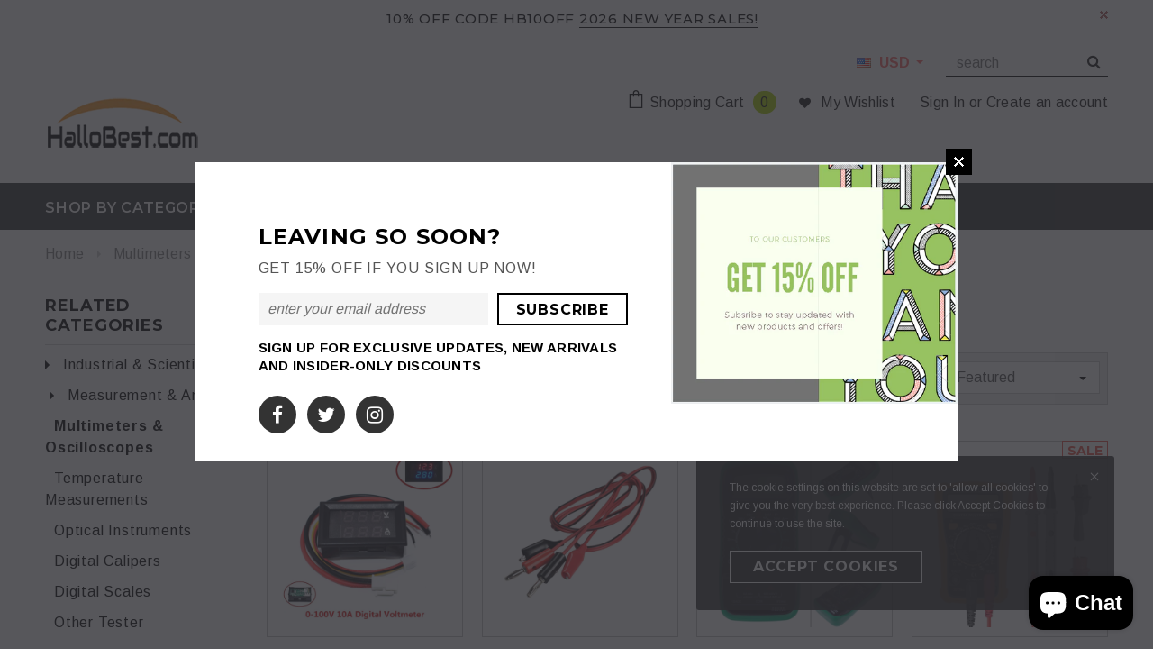

--- FILE ---
content_type: text/html; charset=utf-8
request_url: https://www.hallobest.com/collections/digital-multimeters-oscilloscopes
body_size: 53421
content:
<!doctype html>
<!--[if lt IE 7]><html class="no-js lt-ie9 lt-ie8 lt-ie7" lang="en"> <![endif]-->
<!--[if IE 7]><html class="no-js lt-ie9 lt-ie8" lang="en"> <![endif]-->
<!--[if IE 8]><html class="no-js lt-ie9" lang="en"> <![endif]-->
<!--[if IE 9 ]><html class="ie9 no-js"> <![endif]-->
<!--[if (gt IE 9)|!(IE)]><!--> <html class="no-js"> <!--<![endif]-->
<head>
<meta name="google-site-verification" content="1XNt_WevlnwGRckkCxXoYm0AaW1mKabYhG0p6fYDWNo" />
  <!-- Basic page needs ================================================== -->
  <meta charset="utf-8">
  <meta http-equiv="X-UA-Compatible" content="IE=edge,chrome=1">
	
  <!-- Title and description ================================================== -->
  <title>
  Multimeters &amp; Oscilloscopes &ndash; HalloBest
  </title>

  

  <!-- Product meta ================================================== -->
  





<meta property="og:site_name" content="HalloBest">
<meta property="og:url" content="https://www.hallobest.com/collections/digital-multimeters-oscilloscopes">
<meta property="og:title" content="Multimeters & Oscilloscopes">
<meta property="og:type" content="product.group">
<meta property="og:description" content="HalloBest is an online shopping site for high quality automotives motorcycles, electronic and industrial, sporting, home and fashion gadgets. Our motto is You Deserve a Best Today! We strive to provide you authentic products with good quality in affordable price. Free Shipping Worldwide and 24/7 Customer Service! ">





  <meta name="twitter:site" content="@best_hallo">

<meta name="twitter:card" content="summary_large_image">
<meta name="twitter:title" content="Multimeters & Oscilloscopes">
<meta name="twitter:description" content="HalloBest is an online shopping site for high quality automotives motorcycles, electronic and industrial, sporting, home and fashion gadgets. Our motto is You Deserve a Best Today! We strive to provide you authentic products with good quality in affordable price. Free Shipping Worldwide and 24/7 Customer Service! ">

  <!-- /snippets/twitter-card.liquid -->







  <!-- Helpers ================================================== -->
  <link rel="canonical" href="https://www.hallobest.com/collections/digital-multimeters-oscilloscopes">
  <meta name='viewport' content='width=device-width,initial-scale=1.0, user-scalable=0' >
  
  <!-- Favicon -->
   
    <link rel="shortcut icon" href="//www.hallobest.com/cdn/shop/files/hallobestfaviconding_32x32.png?v=1613526713" type="image/png">
  
 
   <!-- fonts -->
  
<script type="text/javascript">
  WebFontConfig = {
    google: { families: [ 
      
          'Montserrat:100,200,300,400,500,600,700,800,900'
	  
      
      
      	
      		,
      	      
        'Arimo:100,200,300,400,500,600,700,800,900'
	  
      
      
      	
      		,
      	      
        'Arimo:100,200,300,400,500,600,700,800,900'
	  
      
      
      	
      		,
      	      
        'Questrial:100,200,300,400,500,600,700,800,900'
	  
    ] }
  };
  (function() {
    var wf = document.createElement('script');
    wf.src = ('https:' == document.location.protocol ? 'https' : 'http') +
      '://ajax.googleapis.com/ajax/libs/webfont/1/webfont.js';
    wf.type = 'text/javascript';
    wf.async = 'true';
    var s = document.getElementsByTagName('script')[0];
    s.parentNode.insertBefore(wf, s);
  })(); 
</script>

  
   <!-- Styles -->
   <link href="//www.hallobest.com/cdn/shop/t/23/assets/bootstrap.min.css?v=125365494255861483591552355016" rel="stylesheet" type="text/css" media="all" />
<link rel="stylesheet" href="//maxcdn.bootstrapcdn.com/font-awesome/4.7.0/css/font-awesome.min.css">
<link rel="stylesheet" type="text/css" href="//cdn.jsdelivr.net/jquery.slick/1.6.0/slick.css"/>

<!-- Theme base and media queries -->
<link href="//www.hallobest.com/cdn/shop/t/23/assets/owl.carousel.css?v=110508842938087914561552355039" rel="stylesheet" type="text/css" media="all" />
<link href="//www.hallobest.com/cdn/shop/t/23/assets/owl.theme.css?v=26972935624028443691552355039" rel="stylesheet" type="text/css" media="all" />



<link href="//www.hallobest.com/cdn/shop/t/23/assets/selectize.bootstrap3.css?v=118966386664581825661552355040" rel="stylesheet" type="text/css" media="all" />
<link href="//www.hallobest.com/cdn/shop/t/23/assets/jquery.fancybox.css?v=89610375720255671161552355034" rel="stylesheet" type="text/css" media="all" />



<link href="//www.hallobest.com/cdn/shop/t/23/assets/theme-styles.css?v=26952596831577499951732858529" rel="stylesheet" type="text/css" media="all" />
<link href="//www.hallobest.com/cdn/shop/t/23/assets/theme-styles-setting.css?v=20162088896147237141693809262" rel="stylesheet" type="text/css" media="all" />
<link href="//www.hallobest.com/cdn/shop/t/23/assets/theme-styles-responsive.css?v=68278696288925111751700817536" rel="stylesheet" type="text/css" media="all" />

<!-- <link href="//www.hallobest.com/cdn/shop/t/23/assets/default-skin.css?v=1076866869276905351552355023" rel="stylesheet" type="text/css" media="all" /> -->

<link href="//www.hallobest.com/cdn/shop/t/23/assets/animate.css?v=107502980827701580791552355014" rel="stylesheet" type="text/css" media="all" />
  
   <!-- Scripts -->
  <script src="//ajax.googleapis.com/ajax/libs/jquery/1.11.0/jquery.min.js" type="text/javascript"></script>
<script src="//www.hallobest.com/cdn/shop/t/23/assets/jquery-cookie.min.js?v=72365755745404048181552355032" type="text/javascript"></script>
<script src="//www.hallobest.com/cdn/shop/t/23/assets/selectize.min.js?v=70245539515728390161552356575" type="text/javascript"></script>
<script src="//www.hallobest.com/cdn/shop/t/23/assets/jquery.nicescroll.min.js?v=166122000064107150281552355035" type="text/javascript"></script>
<script src="//www.hallobest.com/cdn/shop/t/23/assets/jquery.fitvid.js?v=8044612188741632641552355034" type="text/javascript"></script>

<script>
  window.ajax_cart = true;
  window.money_format = "<span class=money>${{amount}}</span>";
  window.shop_currency = "USD";
  window.show_multiple_currencies = true;
  window.loading_url = "//www.hallobest.com/cdn/shop/t/23/assets/loading.gif?v=66789063791697613551552355038"; 
  window.use_color_swatch = true;
//   window.product_image_resize = true;
  window.enable_sidebar_multiple_choice = true;
  window.dropdowncart_type = "hover";
  window.file_url = "//www.hallobest.com/cdn/shop/files/?v=1878";
  window.asset_url = "";
  
//   window.images_size = {
//     is_crop: false,
//     ratio_width : 1,
//     ratio_height : 1.35,
//   };
  
  window.inventory_text = {
    in_stock: "In stock",
    many_in_stock: "Many in stock",
    out_of_stock: "Out of stock",
    add_to_cart: "Add to Cart",
    sold_out: "Sold Out",
    unavailable: "Unavailable"
  };
          
  window.multi_lang = false;
  window.show_sidebar ="Show Sidebar";
  window.hide_sidebar ="Hide Sidebar";
</script>



  <!-- Header hook for plugins ================================================== -->
  <script>window.performance && window.performance.mark && window.performance.mark('shopify.content_for_header.start');</script><meta name="google-site-verification" content="1XNt_WevlnwGRckkCxXoYm0AaW1mKabYhG0p6fYDWNo">
<meta id="shopify-digital-wallet" name="shopify-digital-wallet" content="/20223009/digital_wallets/dialog">
<meta name="shopify-checkout-api-token" content="d9f4e01c2ea99d3dd347afe0a8f4d95b">
<meta id="in-context-paypal-metadata" data-shop-id="20223009" data-venmo-supported="false" data-environment="production" data-locale="en_US" data-paypal-v4="true" data-currency="USD">
<link rel="alternate" type="application/atom+xml" title="Feed" href="/collections/digital-multimeters-oscilloscopes.atom" />
<link rel="alternate" type="application/json+oembed" href="https://www.hallobest.com/collections/digital-multimeters-oscilloscopes.oembed">
<script async="async" src="/checkouts/internal/preloads.js?locale=en-US"></script>
<script id="shopify-features" type="application/json">{"accessToken":"d9f4e01c2ea99d3dd347afe0a8f4d95b","betas":["rich-media-storefront-analytics"],"domain":"www.hallobest.com","predictiveSearch":true,"shopId":20223009,"locale":"en"}</script>
<script>var Shopify = Shopify || {};
Shopify.shop = "buyfromchinanow.myshopify.com";
Shopify.locale = "en";
Shopify.currency = {"active":"USD","rate":"1.0"};
Shopify.country = "US";
Shopify.theme = {"name":"Bk HalloBest-Reborn-2022","id":38883065946,"schema_name":"Ella","schema_version":"2.0.8","theme_store_id":null,"role":"main"};
Shopify.theme.handle = "null";
Shopify.theme.style = {"id":null,"handle":null};
Shopify.cdnHost = "www.hallobest.com/cdn";
Shopify.routes = Shopify.routes || {};
Shopify.routes.root = "/";</script>
<script type="module">!function(o){(o.Shopify=o.Shopify||{}).modules=!0}(window);</script>
<script>!function(o){function n(){var o=[];function n(){o.push(Array.prototype.slice.apply(arguments))}return n.q=o,n}var t=o.Shopify=o.Shopify||{};t.loadFeatures=n(),t.autoloadFeatures=n()}(window);</script>
<script id="shop-js-analytics" type="application/json">{"pageType":"collection"}</script>
<script defer="defer" async type="module" src="//www.hallobest.com/cdn/shopifycloud/shop-js/modules/v2/client.init-shop-cart-sync_WVOgQShq.en.esm.js"></script>
<script defer="defer" async type="module" src="//www.hallobest.com/cdn/shopifycloud/shop-js/modules/v2/chunk.common_C_13GLB1.esm.js"></script>
<script defer="defer" async type="module" src="//www.hallobest.com/cdn/shopifycloud/shop-js/modules/v2/chunk.modal_CLfMGd0m.esm.js"></script>
<script type="module">
  await import("//www.hallobest.com/cdn/shopifycloud/shop-js/modules/v2/client.init-shop-cart-sync_WVOgQShq.en.esm.js");
await import("//www.hallobest.com/cdn/shopifycloud/shop-js/modules/v2/chunk.common_C_13GLB1.esm.js");
await import("//www.hallobest.com/cdn/shopifycloud/shop-js/modules/v2/chunk.modal_CLfMGd0m.esm.js");

  window.Shopify.SignInWithShop?.initShopCartSync?.({"fedCMEnabled":true,"windoidEnabled":true});

</script>
<script>(function() {
  var isLoaded = false;
  function asyncLoad() {
    if (isLoaded) return;
    isLoaded = true;
    var urls = ["https:\/\/chimpstatic.com\/mcjs-connected\/js\/users\/5241d765520a10444c2943b21\/bc9619900e7f40b7ce03af0cd.js?shop=buyfromchinanow.myshopify.com"];
    for (var i = 0; i < urls.length; i++) {
      var s = document.createElement('script');
      s.type = 'text/javascript';
      s.async = true;
      s.src = urls[i];
      var x = document.getElementsByTagName('script')[0];
      x.parentNode.insertBefore(s, x);
    }
  };
  if(window.attachEvent) {
    window.attachEvent('onload', asyncLoad);
  } else {
    window.addEventListener('load', asyncLoad, false);
  }
})();</script>
<script id="__st">var __st={"a":20223009,"offset":28800,"reqid":"4deda93b-0c15-4afc-9d31-a5d305af2bf3-1769662012","pageurl":"www.hallobest.com\/collections\/digital-multimeters-oscilloscopes","u":"023abe23dddd","p":"collection","rtyp":"collection","rid":56598003802};</script>
<script>window.ShopifyPaypalV4VisibilityTracking = true;</script>
<script id="captcha-bootstrap">!function(){'use strict';const t='contact',e='account',n='new_comment',o=[[t,t],['blogs',n],['comments',n],[t,'customer']],c=[[e,'customer_login'],[e,'guest_login'],[e,'recover_customer_password'],[e,'create_customer']],r=t=>t.map((([t,e])=>`form[action*='/${t}']:not([data-nocaptcha='true']) input[name='form_type'][value='${e}']`)).join(','),a=t=>()=>t?[...document.querySelectorAll(t)].map((t=>t.form)):[];function s(){const t=[...o],e=r(t);return a(e)}const i='password',u='form_key',d=['recaptcha-v3-token','g-recaptcha-response','h-captcha-response',i],f=()=>{try{return window.sessionStorage}catch{return}},m='__shopify_v',_=t=>t.elements[u];function p(t,e,n=!1){try{const o=window.sessionStorage,c=JSON.parse(o.getItem(e)),{data:r}=function(t){const{data:e,action:n}=t;return t[m]||n?{data:e,action:n}:{data:t,action:n}}(c);for(const[e,n]of Object.entries(r))t.elements[e]&&(t.elements[e].value=n);n&&o.removeItem(e)}catch(o){console.error('form repopulation failed',{error:o})}}const l='form_type',E='cptcha';function T(t){t.dataset[E]=!0}const w=window,h=w.document,L='Shopify',v='ce_forms',y='captcha';let A=!1;((t,e)=>{const n=(g='f06e6c50-85a8-45c8-87d0-21a2b65856fe',I='https://cdn.shopify.com/shopifycloud/storefront-forms-hcaptcha/ce_storefront_forms_captcha_hcaptcha.v1.5.2.iife.js',D={infoText:'Protected by hCaptcha',privacyText:'Privacy',termsText:'Terms'},(t,e,n)=>{const o=w[L][v],c=o.bindForm;if(c)return c(t,g,e,D).then(n);var r;o.q.push([[t,g,e,D],n]),r=I,A||(h.body.append(Object.assign(h.createElement('script'),{id:'captcha-provider',async:!0,src:r})),A=!0)});var g,I,D;w[L]=w[L]||{},w[L][v]=w[L][v]||{},w[L][v].q=[],w[L][y]=w[L][y]||{},w[L][y].protect=function(t,e){n(t,void 0,e),T(t)},Object.freeze(w[L][y]),function(t,e,n,w,h,L){const[v,y,A,g]=function(t,e,n){const i=e?o:[],u=t?c:[],d=[...i,...u],f=r(d),m=r(i),_=r(d.filter((([t,e])=>n.includes(e))));return[a(f),a(m),a(_),s()]}(w,h,L),I=t=>{const e=t.target;return e instanceof HTMLFormElement?e:e&&e.form},D=t=>v().includes(t);t.addEventListener('submit',(t=>{const e=I(t);if(!e)return;const n=D(e)&&!e.dataset.hcaptchaBound&&!e.dataset.recaptchaBound,o=_(e),c=g().includes(e)&&(!o||!o.value);(n||c)&&t.preventDefault(),c&&!n&&(function(t){try{if(!f())return;!function(t){const e=f();if(!e)return;const n=_(t);if(!n)return;const o=n.value;o&&e.removeItem(o)}(t);const e=Array.from(Array(32),(()=>Math.random().toString(36)[2])).join('');!function(t,e){_(t)||t.append(Object.assign(document.createElement('input'),{type:'hidden',name:u})),t.elements[u].value=e}(t,e),function(t,e){const n=f();if(!n)return;const o=[...t.querySelectorAll(`input[type='${i}']`)].map((({name:t})=>t)),c=[...d,...o],r={};for(const[a,s]of new FormData(t).entries())c.includes(a)||(r[a]=s);n.setItem(e,JSON.stringify({[m]:1,action:t.action,data:r}))}(t,e)}catch(e){console.error('failed to persist form',e)}}(e),e.submit())}));const S=(t,e)=>{t&&!t.dataset[E]&&(n(t,e.some((e=>e===t))),T(t))};for(const o of['focusin','change'])t.addEventListener(o,(t=>{const e=I(t);D(e)&&S(e,y())}));const B=e.get('form_key'),M=e.get(l),P=B&&M;t.addEventListener('DOMContentLoaded',(()=>{const t=y();if(P)for(const e of t)e.elements[l].value===M&&p(e,B);[...new Set([...A(),...v().filter((t=>'true'===t.dataset.shopifyCaptcha))])].forEach((e=>S(e,t)))}))}(h,new URLSearchParams(w.location.search),n,t,e,['guest_login'])})(!0,!0)}();</script>
<script integrity="sha256-4kQ18oKyAcykRKYeNunJcIwy7WH5gtpwJnB7kiuLZ1E=" data-source-attribution="shopify.loadfeatures" defer="defer" src="//www.hallobest.com/cdn/shopifycloud/storefront/assets/storefront/load_feature-a0a9edcb.js" crossorigin="anonymous"></script>
<script data-source-attribution="shopify.dynamic_checkout.dynamic.init">var Shopify=Shopify||{};Shopify.PaymentButton=Shopify.PaymentButton||{isStorefrontPortableWallets:!0,init:function(){window.Shopify.PaymentButton.init=function(){};var t=document.createElement("script");t.src="https://www.hallobest.com/cdn/shopifycloud/portable-wallets/latest/portable-wallets.en.js",t.type="module",document.head.appendChild(t)}};
</script>
<script data-source-attribution="shopify.dynamic_checkout.buyer_consent">
  function portableWalletsHideBuyerConsent(e){var t=document.getElementById("shopify-buyer-consent"),n=document.getElementById("shopify-subscription-policy-button");t&&n&&(t.classList.add("hidden"),t.setAttribute("aria-hidden","true"),n.removeEventListener("click",e))}function portableWalletsShowBuyerConsent(e){var t=document.getElementById("shopify-buyer-consent"),n=document.getElementById("shopify-subscription-policy-button");t&&n&&(t.classList.remove("hidden"),t.removeAttribute("aria-hidden"),n.addEventListener("click",e))}window.Shopify?.PaymentButton&&(window.Shopify.PaymentButton.hideBuyerConsent=portableWalletsHideBuyerConsent,window.Shopify.PaymentButton.showBuyerConsent=portableWalletsShowBuyerConsent);
</script>
<script data-source-attribution="shopify.dynamic_checkout.cart.bootstrap">document.addEventListener("DOMContentLoaded",(function(){function t(){return document.querySelector("shopify-accelerated-checkout-cart, shopify-accelerated-checkout")}if(t())Shopify.PaymentButton.init();else{new MutationObserver((function(e,n){t()&&(Shopify.PaymentButton.init(),n.disconnect())})).observe(document.body,{childList:!0,subtree:!0})}}));
</script>
<link id="shopify-accelerated-checkout-styles" rel="stylesheet" media="screen" href="https://www.hallobest.com/cdn/shopifycloud/portable-wallets/latest/accelerated-checkout-backwards-compat.css" crossorigin="anonymous">
<style id="shopify-accelerated-checkout-cart">
        #shopify-buyer-consent {
  margin-top: 1em;
  display: inline-block;
  width: 100%;
}

#shopify-buyer-consent.hidden {
  display: none;
}

#shopify-subscription-policy-button {
  background: none;
  border: none;
  padding: 0;
  text-decoration: underline;
  font-size: inherit;
  cursor: pointer;
}

#shopify-subscription-policy-button::before {
  box-shadow: none;
}

      </style>

<script>window.performance && window.performance.mark && window.performance.mark('shopify.content_for_header.end');</script>

  <!--[if lt IE 9]>
  <script src="//html5shiv.googlecode.com/svn/trunk/html5.js" type="text/javascript"></script>
  <![endif]-->

  
  

  <meta name="p:domain_verify" content="1da07e66b69f912799807730d29a71c8"/>

<script>
    
    
    
    
    var gsf_conversion_data = {page_type : 'category', event : 'view_item_list', data : {product_data : [{variant_id : 13635820912730, product_id : 1482808000602, name : "10A Amp Volt Gauge 0.28&quot; Red Blue LED Dual Display Voltage Detector Digital Voltmeter Ammeter", price : "4.99", currency : "USD", sku : "2876521", brand : "HalloBest", variant : "Default Title", category : "Industrial & Scientific"}, {variant_id : 12449006747738, product_id : 1364936425562, name : "102 cm Multimeter Probe Electrical Clamp Alligator Testing Cord Lead Clip to Banana Plug Cable Leads Test Accessories", price : "2.99", currency : "USD", sku : "HB733000012MA", brand : "HalloBest", variant : "Default Title", category : "Industrial & Scientific"}, {variant_id : 12449003700314, product_id : 1364935835738, name : "Digital Multimeter Voltmeter xl830l Ammeter AC DC OHM Volt Tester LCD Test Current Multimeter Overload Protection", price : "10.99", currency : "USD", sku : "HB733000011MA", brand : "HalloBest", variant : "Default Title", category : "Industrial & Scientific"}, {variant_id : 12449002061914, product_id : 1364935016538, name : "Portable Professional Digital Multimeter AC/DC Voltage Meter Tester Multimeter Electrical Instrumentation", price : "17.65", currency : "USD", sku : "HB733000010MA", brand : "HalloBest", variant : "Default Title", category : "Industrial & Scientific"}], total_price :"36.62"}};
    
</script>






<!-- BeginShopPopAddon --><script>  Shopify.shopPopSettings = {"proof_enabled":true,"proof_show_add_to_cart":true,"proof_mobile_enabled":true,"proof_mobile_position":"Bottom","proof_desktop_position":"Bottom Left","proof_show_on_product_page":true,"proof_hide_notification_after":30,"proof_display_time":6,"proof_interval_time":5,"proof_order_random":false,"proof_fetch_count":30,"proof_cycle":true,"proof_anonymize":true,"proof_anonymize_text":null,"proof_hours_before_obscure":48,"proof_sequential":true,"proof_top":10,"proof_left":10,"proof_right":10,"proof_bottom":10,"proof_background_color":"#ff7300","proof_font_color":"#000000","proof_custom_css":null,"proof_border_radius":40,"proof_first_interval_time":1,"proof_locale":"en"};</script><!-- EndShopPopAddon -->
<!-- Hotjar Tracking Code for www.hallobest.com -->
<script>
    (function(h,o,t,j,a,r){
        h.hj=h.hj||function(){(h.hj.q=h.hj.q||[]).push(arguments)};
        h._hjSettings={hjid:1299621,hjsv:6};
        a=o.getElementsByTagName('head')[0];
        r=o.createElement('script');r.async=1;
        r.src=t+h._hjSettings.hjid+j+h._hjSettings.hjsv;
        a.appendChild(r);
    })(window,document,'https://static.hotjar.com/c/hotjar-','.js?sv=');
</script>

<!-- BEGIN app block: shopify://apps/klaviyo-email-marketing-sms/blocks/klaviyo-onsite-embed/2632fe16-c075-4321-a88b-50b567f42507 -->












  <script async src="https://static.klaviyo.com/onsite/js/PE2Enw/klaviyo.js?company_id=PE2Enw"></script>
  <script>!function(){if(!window.klaviyo){window._klOnsite=window._klOnsite||[];try{window.klaviyo=new Proxy({},{get:function(n,i){return"push"===i?function(){var n;(n=window._klOnsite).push.apply(n,arguments)}:function(){for(var n=arguments.length,o=new Array(n),w=0;w<n;w++)o[w]=arguments[w];var t="function"==typeof o[o.length-1]?o.pop():void 0,e=new Promise((function(n){window._klOnsite.push([i].concat(o,[function(i){t&&t(i),n(i)}]))}));return e}}})}catch(n){window.klaviyo=window.klaviyo||[],window.klaviyo.push=function(){var n;(n=window._klOnsite).push.apply(n,arguments)}}}}();</script>

  




  <script>
    window.klaviyoReviewsProductDesignMode = false
  </script>







<!-- END app block --><script src="https://cdn.shopify.com/extensions/e8878072-2f6b-4e89-8082-94b04320908d/inbox-1254/assets/inbox-chat-loader.js" type="text/javascript" defer="defer"></script>
<meta property="og:image" content="https://cdn.shopify.com/s/files/1/2022/3009/files/hallobestcomlogoding01.png?height=628&pad_color=fff&v=1613527947&width=1200" />
<meta property="og:image:secure_url" content="https://cdn.shopify.com/s/files/1/2022/3009/files/hallobestcomlogoding01.png?height=628&pad_color=fff&v=1613527947&width=1200" />
<meta property="og:image:width" content="1200" />
<meta property="og:image:height" content="628" />
<link href="https://monorail-edge.shopifysvc.com" rel="dns-prefetch">
<script>(function(){if ("sendBeacon" in navigator && "performance" in window) {try {var session_token_from_headers = performance.getEntriesByType('navigation')[0].serverTiming.find(x => x.name == '_s').description;} catch {var session_token_from_headers = undefined;}var session_cookie_matches = document.cookie.match(/_shopify_s=([^;]*)/);var session_token_from_cookie = session_cookie_matches && session_cookie_matches.length === 2 ? session_cookie_matches[1] : "";var session_token = session_token_from_headers || session_token_from_cookie || "";function handle_abandonment_event(e) {var entries = performance.getEntries().filter(function(entry) {return /monorail-edge.shopifysvc.com/.test(entry.name);});if (!window.abandonment_tracked && entries.length === 0) {window.abandonment_tracked = true;var currentMs = Date.now();var navigation_start = performance.timing.navigationStart;var payload = {shop_id: 20223009,url: window.location.href,navigation_start,duration: currentMs - navigation_start,session_token,page_type: "collection"};window.navigator.sendBeacon("https://monorail-edge.shopifysvc.com/v1/produce", JSON.stringify({schema_id: "online_store_buyer_site_abandonment/1.1",payload: payload,metadata: {event_created_at_ms: currentMs,event_sent_at_ms: currentMs}}));}}window.addEventListener('pagehide', handle_abandonment_event);}}());</script>
<script id="web-pixels-manager-setup">(function e(e,d,r,n,o){if(void 0===o&&(o={}),!Boolean(null===(a=null===(i=window.Shopify)||void 0===i?void 0:i.analytics)||void 0===a?void 0:a.replayQueue)){var i,a;window.Shopify=window.Shopify||{};var t=window.Shopify;t.analytics=t.analytics||{};var s=t.analytics;s.replayQueue=[],s.publish=function(e,d,r){return s.replayQueue.push([e,d,r]),!0};try{self.performance.mark("wpm:start")}catch(e){}var l=function(){var e={modern:/Edge?\/(1{2}[4-9]|1[2-9]\d|[2-9]\d{2}|\d{4,})\.\d+(\.\d+|)|Firefox\/(1{2}[4-9]|1[2-9]\d|[2-9]\d{2}|\d{4,})\.\d+(\.\d+|)|Chrom(ium|e)\/(9{2}|\d{3,})\.\d+(\.\d+|)|(Maci|X1{2}).+ Version\/(15\.\d+|(1[6-9]|[2-9]\d|\d{3,})\.\d+)([,.]\d+|)( \(\w+\)|)( Mobile\/\w+|) Safari\/|Chrome.+OPR\/(9{2}|\d{3,})\.\d+\.\d+|(CPU[ +]OS|iPhone[ +]OS|CPU[ +]iPhone|CPU IPhone OS|CPU iPad OS)[ +]+(15[._]\d+|(1[6-9]|[2-9]\d|\d{3,})[._]\d+)([._]\d+|)|Android:?[ /-](13[3-9]|1[4-9]\d|[2-9]\d{2}|\d{4,})(\.\d+|)(\.\d+|)|Android.+Firefox\/(13[5-9]|1[4-9]\d|[2-9]\d{2}|\d{4,})\.\d+(\.\d+|)|Android.+Chrom(ium|e)\/(13[3-9]|1[4-9]\d|[2-9]\d{2}|\d{4,})\.\d+(\.\d+|)|SamsungBrowser\/([2-9]\d|\d{3,})\.\d+/,legacy:/Edge?\/(1[6-9]|[2-9]\d|\d{3,})\.\d+(\.\d+|)|Firefox\/(5[4-9]|[6-9]\d|\d{3,})\.\d+(\.\d+|)|Chrom(ium|e)\/(5[1-9]|[6-9]\d|\d{3,})\.\d+(\.\d+|)([\d.]+$|.*Safari\/(?![\d.]+ Edge\/[\d.]+$))|(Maci|X1{2}).+ Version\/(10\.\d+|(1[1-9]|[2-9]\d|\d{3,})\.\d+)([,.]\d+|)( \(\w+\)|)( Mobile\/\w+|) Safari\/|Chrome.+OPR\/(3[89]|[4-9]\d|\d{3,})\.\d+\.\d+|(CPU[ +]OS|iPhone[ +]OS|CPU[ +]iPhone|CPU IPhone OS|CPU iPad OS)[ +]+(10[._]\d+|(1[1-9]|[2-9]\d|\d{3,})[._]\d+)([._]\d+|)|Android:?[ /-](13[3-9]|1[4-9]\d|[2-9]\d{2}|\d{4,})(\.\d+|)(\.\d+|)|Mobile Safari.+OPR\/([89]\d|\d{3,})\.\d+\.\d+|Android.+Firefox\/(13[5-9]|1[4-9]\d|[2-9]\d{2}|\d{4,})\.\d+(\.\d+|)|Android.+Chrom(ium|e)\/(13[3-9]|1[4-9]\d|[2-9]\d{2}|\d{4,})\.\d+(\.\d+|)|Android.+(UC? ?Browser|UCWEB|U3)[ /]?(15\.([5-9]|\d{2,})|(1[6-9]|[2-9]\d|\d{3,})\.\d+)\.\d+|SamsungBrowser\/(5\.\d+|([6-9]|\d{2,})\.\d+)|Android.+MQ{2}Browser\/(14(\.(9|\d{2,})|)|(1[5-9]|[2-9]\d|\d{3,})(\.\d+|))(\.\d+|)|K[Aa][Ii]OS\/(3\.\d+|([4-9]|\d{2,})\.\d+)(\.\d+|)/},d=e.modern,r=e.legacy,n=navigator.userAgent;return n.match(d)?"modern":n.match(r)?"legacy":"unknown"}(),u="modern"===l?"modern":"legacy",c=(null!=n?n:{modern:"",legacy:""})[u],f=function(e){return[e.baseUrl,"/wpm","/b",e.hashVersion,"modern"===e.buildTarget?"m":"l",".js"].join("")}({baseUrl:d,hashVersion:r,buildTarget:u}),m=function(e){var d=e.version,r=e.bundleTarget,n=e.surface,o=e.pageUrl,i=e.monorailEndpoint;return{emit:function(e){var a=e.status,t=e.errorMsg,s=(new Date).getTime(),l=JSON.stringify({metadata:{event_sent_at_ms:s},events:[{schema_id:"web_pixels_manager_load/3.1",payload:{version:d,bundle_target:r,page_url:o,status:a,surface:n,error_msg:t},metadata:{event_created_at_ms:s}}]});if(!i)return console&&console.warn&&console.warn("[Web Pixels Manager] No Monorail endpoint provided, skipping logging."),!1;try{return self.navigator.sendBeacon.bind(self.navigator)(i,l)}catch(e){}var u=new XMLHttpRequest;try{return u.open("POST",i,!0),u.setRequestHeader("Content-Type","text/plain"),u.send(l),!0}catch(e){return console&&console.warn&&console.warn("[Web Pixels Manager] Got an unhandled error while logging to Monorail."),!1}}}}({version:r,bundleTarget:l,surface:e.surface,pageUrl:self.location.href,monorailEndpoint:e.monorailEndpoint});try{o.browserTarget=l,function(e){var d=e.src,r=e.async,n=void 0===r||r,o=e.onload,i=e.onerror,a=e.sri,t=e.scriptDataAttributes,s=void 0===t?{}:t,l=document.createElement("script"),u=document.querySelector("head"),c=document.querySelector("body");if(l.async=n,l.src=d,a&&(l.integrity=a,l.crossOrigin="anonymous"),s)for(var f in s)if(Object.prototype.hasOwnProperty.call(s,f))try{l.dataset[f]=s[f]}catch(e){}if(o&&l.addEventListener("load",o),i&&l.addEventListener("error",i),u)u.appendChild(l);else{if(!c)throw new Error("Did not find a head or body element to append the script");c.appendChild(l)}}({src:f,async:!0,onload:function(){if(!function(){var e,d;return Boolean(null===(d=null===(e=window.Shopify)||void 0===e?void 0:e.analytics)||void 0===d?void 0:d.initialized)}()){var d=window.webPixelsManager.init(e)||void 0;if(d){var r=window.Shopify.analytics;r.replayQueue.forEach((function(e){var r=e[0],n=e[1],o=e[2];d.publishCustomEvent(r,n,o)})),r.replayQueue=[],r.publish=d.publishCustomEvent,r.visitor=d.visitor,r.initialized=!0}}},onerror:function(){return m.emit({status:"failed",errorMsg:"".concat(f," has failed to load")})},sri:function(e){var d=/^sha384-[A-Za-z0-9+/=]+$/;return"string"==typeof e&&d.test(e)}(c)?c:"",scriptDataAttributes:o}),m.emit({status:"loading"})}catch(e){m.emit({status:"failed",errorMsg:(null==e?void 0:e.message)||"Unknown error"})}}})({shopId: 20223009,storefrontBaseUrl: "https://www.hallobest.com",extensionsBaseUrl: "https://extensions.shopifycdn.com/cdn/shopifycloud/web-pixels-manager",monorailEndpoint: "https://monorail-edge.shopifysvc.com/unstable/produce_batch",surface: "storefront-renderer",enabledBetaFlags: ["2dca8a86"],webPixelsConfigList: [{"id":"487456980","configuration":"{\"config\":\"{\\\"pixel_id\\\":\\\"G-ETE0KHPMLV\\\",\\\"target_country\\\":\\\"US\\\",\\\"gtag_events\\\":[{\\\"type\\\":\\\"search\\\",\\\"action_label\\\":[\\\"G-ETE0KHPMLV\\\",\\\"AW-719304777\\\/S7P7CIfSotoCEMnw_tYC\\\"]},{\\\"type\\\":\\\"begin_checkout\\\",\\\"action_label\\\":[\\\"G-ETE0KHPMLV\\\",\\\"AW-719304777\\\/k4HxCITSotoCEMnw_tYC\\\"]},{\\\"type\\\":\\\"view_item\\\",\\\"action_label\\\":[\\\"G-ETE0KHPMLV\\\",\\\"AW-719304777\\\/g7i8CP7RotoCEMnw_tYC\\\",\\\"MC-124GB3T3BB\\\"]},{\\\"type\\\":\\\"purchase\\\",\\\"action_label\\\":[\\\"G-ETE0KHPMLV\\\",\\\"AW-719304777\\\/pTNUCPvRotoCEMnw_tYC\\\",\\\"MC-124GB3T3BB\\\"]},{\\\"type\\\":\\\"page_view\\\",\\\"action_label\\\":[\\\"G-ETE0KHPMLV\\\",\\\"AW-719304777\\\/oofMCJ7RotoCEMnw_tYC\\\",\\\"MC-124GB3T3BB\\\"]},{\\\"type\\\":\\\"add_payment_info\\\",\\\"action_label\\\":[\\\"G-ETE0KHPMLV\\\",\\\"AW-719304777\\\/TG6ACKDTotoCEMnw_tYC\\\"]},{\\\"type\\\":\\\"add_to_cart\\\",\\\"action_label\\\":[\\\"G-ETE0KHPMLV\\\",\\\"AW-719304777\\\/6FxoCIHSotoCEMnw_tYC\\\"]}],\\\"enable_monitoring_mode\\\":false}\"}","eventPayloadVersion":"v1","runtimeContext":"OPEN","scriptVersion":"b2a88bafab3e21179ed38636efcd8a93","type":"APP","apiClientId":1780363,"privacyPurposes":[],"dataSharingAdjustments":{"protectedCustomerApprovalScopes":["read_customer_address","read_customer_email","read_customer_name","read_customer_personal_data","read_customer_phone"]}},{"id":"190906580","configuration":"{\"pixel_id\":\"933304086863935\",\"pixel_type\":\"facebook_pixel\",\"metaapp_system_user_token\":\"-\"}","eventPayloadVersion":"v1","runtimeContext":"OPEN","scriptVersion":"ca16bc87fe92b6042fbaa3acc2fbdaa6","type":"APP","apiClientId":2329312,"privacyPurposes":["ANALYTICS","MARKETING","SALE_OF_DATA"],"dataSharingAdjustments":{"protectedCustomerApprovalScopes":["read_customer_address","read_customer_email","read_customer_name","read_customer_personal_data","read_customer_phone"]}},{"id":"64946388","eventPayloadVersion":"v1","runtimeContext":"LAX","scriptVersion":"1","type":"CUSTOM","privacyPurposes":["MARKETING"],"name":"Meta pixel (migrated)"},{"id":"shopify-app-pixel","configuration":"{}","eventPayloadVersion":"v1","runtimeContext":"STRICT","scriptVersion":"0450","apiClientId":"shopify-pixel","type":"APP","privacyPurposes":["ANALYTICS","MARKETING"]},{"id":"shopify-custom-pixel","eventPayloadVersion":"v1","runtimeContext":"LAX","scriptVersion":"0450","apiClientId":"shopify-pixel","type":"CUSTOM","privacyPurposes":["ANALYTICS","MARKETING"]}],isMerchantRequest: false,initData: {"shop":{"name":"HalloBest","paymentSettings":{"currencyCode":"USD"},"myshopifyDomain":"buyfromchinanow.myshopify.com","countryCode":"CN","storefrontUrl":"https:\/\/www.hallobest.com"},"customer":null,"cart":null,"checkout":null,"productVariants":[],"purchasingCompany":null},},"https://www.hallobest.com/cdn","1d2a099fw23dfb22ep557258f5m7a2edbae",{"modern":"","legacy":""},{"shopId":"20223009","storefrontBaseUrl":"https:\/\/www.hallobest.com","extensionBaseUrl":"https:\/\/extensions.shopifycdn.com\/cdn\/shopifycloud\/web-pixels-manager","surface":"storefront-renderer","enabledBetaFlags":"[\"2dca8a86\"]","isMerchantRequest":"false","hashVersion":"1d2a099fw23dfb22ep557258f5m7a2edbae","publish":"custom","events":"[[\"page_viewed\",{}],[\"collection_viewed\",{\"collection\":{\"id\":\"56598003802\",\"title\":\"Multimeters \u0026 Oscilloscopes\",\"productVariants\":[{\"price\":{\"amount\":4.99,\"currencyCode\":\"USD\"},\"product\":{\"title\":\"10A Amp Volt Gauge 0.28\\\" Red Blue LED Dual Display Voltage Detector Digital Voltmeter Ammeter\",\"vendor\":\"HalloBest\",\"id\":\"1482808000602\",\"untranslatedTitle\":\"10A Amp Volt Gauge 0.28\\\" Red Blue LED Dual Display Voltage Detector Digital Voltmeter Ammeter\",\"url\":\"\/products\/dc-0-100v-10a-amp-0-28-led-voltage-detector-digital-voltmeter\",\"type\":\"Industrial \u0026 Scientific\"},\"id\":\"13635820912730\",\"image\":{\"src\":\"\/\/www.hallobest.com\/cdn\/shop\/products\/product-image-748860390.jpg?v=1571594029\"},\"sku\":\"2876521\",\"title\":\"Default Title\",\"untranslatedTitle\":\"Default Title\"},{\"price\":{\"amount\":2.99,\"currencyCode\":\"USD\"},\"product\":{\"title\":\"102 cm Multimeter Probe Electrical Clamp Alligator Testing Cord Lead Clip to Banana Plug Cable Leads Test Accessories\",\"vendor\":\"HalloBest\",\"id\":\"1364936425562\",\"untranslatedTitle\":\"102 cm Multimeter Probe Electrical Clamp Alligator Testing Cord Lead Clip to Banana Plug Cable Leads Test Accessories\",\"url\":\"\/products\/102-cm-multimeter-probe-electrical-clamp-alligator-testing-cord-lead\",\"type\":\"Industrial \u0026 Scientific\"},\"id\":\"12449006747738\",\"image\":{\"src\":\"\/\/www.hallobest.com\/cdn\/shop\/products\/102-cm-Multimeter-Probe-Electrical-Clamp-Alligator-Testing-Cord-Lead-Clip-to-Banana-Plug-Cable-Leads.jpg?v=1571594009\"},\"sku\":\"HB733000012MA\",\"title\":\"Default Title\",\"untranslatedTitle\":\"Default Title\"},{\"price\":{\"amount\":10.99,\"currencyCode\":\"USD\"},\"product\":{\"title\":\"Digital Multimeter Voltmeter xl830l Ammeter AC DC OHM Volt Tester LCD Test Current Multimeter Overload Protection\",\"vendor\":\"HalloBest\",\"id\":\"1364935835738\",\"untranslatedTitle\":\"Digital Multimeter Voltmeter xl830l Ammeter AC DC OHM Volt Tester LCD Test Current Multimeter Overload Protection\",\"url\":\"\/products\/ammeter-volt-tester-lcd-test-current-multimeter-voltmeter-xl830l\",\"type\":\"Industrial \u0026 Scientific\"},\"id\":\"12449003700314\",\"image\":{\"src\":\"\/\/www.hallobest.com\/cdn\/shop\/products\/xl830l-Digital-Multimeter-Voltmeter-Ammeter-AC-DC-OHM-Volt-Tester-LCD-Test-Current-Multimeter-Overload-Protection.jpg?v=1571594009\"},\"sku\":\"HB733000011MA\",\"title\":\"Default Title\",\"untranslatedTitle\":\"Default Title\"},{\"price\":{\"amount\":17.65,\"currencyCode\":\"USD\"},\"product\":{\"title\":\"Portable Professional Digital Multimeter AC\/DC Voltage Meter Tester Multimeter Electrical Instrumentation\",\"vendor\":\"HalloBest\",\"id\":\"1364935016538\",\"untranslatedTitle\":\"Portable Professional Digital Multimeter AC\/DC Voltage Meter Tester Multimeter Electrical Instrumentation\",\"url\":\"\/products\/professional-digital-multimeter-ac-dc-voltage-meter-tester-multimeter\",\"type\":\"Industrial \u0026 Scientific\"},\"id\":\"12449002061914\",\"image\":{\"src\":\"\/\/www.hallobest.com\/cdn\/shop\/products\/Handskit-Digital-Multimeter-Portable-AC-DC-Voltage-Meter-Professional-Tester-Multimeter-Electrical-Instrumentation-Free-Shipping.jpg?v=1571594009\"},\"sku\":\"HB733000010MA\",\"title\":\"Default Title\",\"untranslatedTitle\":\"Default Title\"},{\"price\":{\"amount\":29.99,\"currencyCode\":\"USD\"},\"product\":{\"title\":\"Digital Multimeter Auto Range Tester Multitester-MESTEK DM90\",\"vendor\":\"HalloBest\",\"id\":\"1364932886618\",\"untranslatedTitle\":\"Digital Multimeter Auto Range Tester Multitester-MESTEK DM90\",\"url\":\"\/products\/digital-multimeter-auto-range-tester-multitester-mestek-dm90\",\"type\":\"Industrial \u0026 Scientific\"},\"id\":\"12448997867610\",\"image\":{\"src\":\"\/\/www.hallobest.com\/cdn\/shop\/products\/MESTEK-DM90-mini-multimeter-digital-multimeter-auto-range-tester-multimetre-multi-meter-multitester-better-than-rm102.jpg?v=1571594009\"},\"sku\":\"HB733000009MA\",\"title\":\"Default Title\",\"untranslatedTitle\":\"Default Title\"},{\"price\":{\"amount\":5.99,\"currencyCode\":\"USD\"},\"product\":{\"title\":\"1 Pair Probe Test Leads Pin Digital Oscilloscope Multimeter Test Leads for Current Voltage Meter 20A 1000V Needle Tip\",\"vendor\":\"HalloBest\",\"id\":\"1364931936346\",\"untranslatedTitle\":\"1 Pair Probe Test Leads Pin Digital Oscilloscope Multimeter Test Leads for Current Voltage Meter 20A 1000V Needle Tip\",\"url\":\"\/products\/1-pair-probe-test-leads-pin-digital-oscilloscope-multimeter-test-leads-for-current-voltage-meter-20a-1000v-needle-tip\",\"type\":\"Industrial \u0026 Scientific\"},\"id\":\"12448996098138\",\"image\":{\"src\":\"\/\/www.hallobest.com\/cdn\/shop\/products\/1-Pair-Probe-Test-Leads-Pin-Digital-Oscilloscope-Multimeter-Test-Leads-for-Current-Voltage-Meter-20A.jpg?v=1571594009\"},\"sku\":\"HB733000007MA\",\"title\":\"Default Title\",\"untranslatedTitle\":\"Default Title\"},{\"price\":{\"amount\":25.99,\"currencyCode\":\"USD\"},\"product\":{\"title\":\"Full assembled DSO138 Oscilloscope\",\"vendor\":\"HalloBest\",\"id\":\"1364909949018\",\"untranslatedTitle\":\"Full assembled DSO138 Oscilloscope\",\"url\":\"\/products\/dso138-oscilloscope-full-assembled\",\"type\":\"Industrial \u0026 Scientific\"},\"id\":\"12448922566746\",\"image\":{\"src\":\"\/\/www.hallobest.com\/cdn\/shop\/products\/DSO138-Oscilloscope-Full-assembled.jpg?v=1571594009\"},\"sku\":\"HB733000006MA\",\"title\":\"Default Title\",\"untranslatedTitle\":\"Default Title\"},{\"price\":{\"amount\":39.9,\"currencyCode\":\"USD\"},\"product\":{\"title\":\"Fully Assembled Orignal Tech DS0150 15001K DSO-SHELL (DSO150) DIY Digital Oscilloscope Kit With Housing Case Box\",\"vendor\":\"HalloBest\",\"id\":\"1364909588570\",\"untranslatedTitle\":\"Fully Assembled Orignal Tech DS0150 15001K DSO-SHELL (DSO150) DIY Digital Oscilloscope Kit With Housing Case Box\",\"url\":\"\/products\/orignal-tech-ds0150-dso-shell-diy-digital-oscilloscope-kit\",\"type\":\"Industrial \u0026 Scientific\"},\"id\":\"12448922239066\",\"image\":{\"src\":\"\/\/www.hallobest.com\/cdn\/shop\/products\/Fully-Assembled-Orignal-Tech-DS0150-15001K-DSO-SHELL-DSO150-DIY-Digital-Oscilloscope-Kit-With-Housing-case.jpg?v=1571594009\"},\"sku\":\"HB733000005MA\",\"title\":\"Default Title\",\"untranslatedTitle\":\"Default Title\"},{\"price\":{\"amount\":15.3,\"currencyCode\":\"USD\"},\"product\":{\"title\":\"2PCS Oscilloscope Probe Kit DC-100MHz Scope Clip Test Probe 100MHz P6100 For Tektronix HP X1\/X10\",\"vendor\":\"HalloBest\",\"id\":\"1364908965978\",\"untranslatedTitle\":\"2PCS Oscilloscope Probe Kit DC-100MHz Scope Clip Test Probe 100MHz P6100 For Tektronix HP X1\/X10\",\"url\":\"\/products\/2pcs-oscilloscope-probe-kit-dc-100mhz-scope-clip-test-probe-1\",\"type\":\"Industrial \u0026 Scientific\"},\"id\":\"12448921485402\",\"image\":{\"src\":\"\/\/www.hallobest.com\/cdn\/shop\/products\/P6100-2PCS-Oscilloscope-Probe-Kit-DC-100MHz-Scope-Clip-Test-Probe-100MHz-For-Tektronix-HP-X1_69909637-e01e-44b3-90de-32298012ed64.jpg?v=1571594009\"},\"sku\":\"HB733000004MA\",\"title\":\"Default Title\",\"untranslatedTitle\":\"Default Title\"},{\"price\":{\"amount\":55.0,\"currencyCode\":\"USD\"},\"product\":{\"title\":\"DSO Shell (DSO150) Oscilloscope Full Assembled with P6020 BNC Standard Probe\",\"vendor\":\"HalloBest\",\"id\":\"1364908179546\",\"untranslatedTitle\":\"DSO Shell (DSO150) Oscilloscope Full Assembled with P6020 BNC Standard Probe\",\"url\":\"\/products\/dso-shell-dso150-oscilloscope-full-assembled-with-p6020-bnc-standard-probe\",\"type\":\"Industrial \u0026 Scientific\"},\"id\":\"12448905035866\",\"image\":{\"src\":\"\/\/www.hallobest.com\/cdn\/shop\/products\/DSO-Shell-DSO150-Oscilloscope-full-assembled-with-P6020-BNC-standard-probe.jpg?v=1571594009\"},\"sku\":\"HB733000003MA\",\"title\":\"Default Title\",\"untranslatedTitle\":\"Default Title\"},{\"price\":{\"amount\":359.0,\"currencyCode\":\"USD\"},\"product\":{\"title\":\"Portable Digital Oscilloscope 100MHz 2Channels 1GSa\/s Record Length 40K USB LCD Handheld Osciloscopio-Hantek DSO5102P\",\"vendor\":\"HalloBest\",\"id\":\"1364891893850\",\"untranslatedTitle\":\"Portable Digital Oscilloscope 100MHz 2Channels 1GSa\/s Record Length 40K USB LCD Handheld Osciloscopio-Hantek DSO5102P\",\"url\":\"\/products\/100mhz-2channels-1gsa-s-40k-usb-lcd-handheld-osciloscopio\",\"type\":\"Industrial \u0026 Scientific\"},\"id\":\"12448392380506\",\"image\":{\"src\":\"\/\/www.hallobest.com\/cdn\/shop\/products\/Hantek-DSO5102P-Digital-Oscilloscope-Portable-100MHz-2Channels-1GSa-s-Record-Length-40K-USB-LCD-Handheld-Osciloscopio.jpg?v=1571594009\"},\"sku\":\"HB733000002MA\",\"title\":\"Default Title\",\"untranslatedTitle\":\"Default Title\"}]}}]]"});</script><script>
  window.ShopifyAnalytics = window.ShopifyAnalytics || {};
  window.ShopifyAnalytics.meta = window.ShopifyAnalytics.meta || {};
  window.ShopifyAnalytics.meta.currency = 'USD';
  var meta = {"products":[{"id":1482808000602,"gid":"gid:\/\/shopify\/Product\/1482808000602","vendor":"HalloBest","type":"Industrial \u0026 Scientific","handle":"dc-0-100v-10a-amp-0-28-led-voltage-detector-digital-voltmeter","variants":[{"id":13635820912730,"price":499,"name":"10A Amp Volt Gauge 0.28\" Red Blue LED Dual Display Voltage Detector Digital Voltmeter Ammeter","public_title":null,"sku":"2876521"}],"remote":false},{"id":1364936425562,"gid":"gid:\/\/shopify\/Product\/1364936425562","vendor":"HalloBest","type":"Industrial \u0026 Scientific","handle":"102-cm-multimeter-probe-electrical-clamp-alligator-testing-cord-lead","variants":[{"id":12449006747738,"price":299,"name":"102 cm Multimeter Probe Electrical Clamp Alligator Testing Cord Lead Clip to Banana Plug Cable Leads Test Accessories","public_title":null,"sku":"HB733000012MA"}],"remote":false},{"id":1364935835738,"gid":"gid:\/\/shopify\/Product\/1364935835738","vendor":"HalloBest","type":"Industrial \u0026 Scientific","handle":"ammeter-volt-tester-lcd-test-current-multimeter-voltmeter-xl830l","variants":[{"id":12449003700314,"price":1099,"name":"Digital Multimeter Voltmeter xl830l Ammeter AC DC OHM Volt Tester LCD Test Current Multimeter Overload Protection","public_title":null,"sku":"HB733000011MA"}],"remote":false},{"id":1364935016538,"gid":"gid:\/\/shopify\/Product\/1364935016538","vendor":"HalloBest","type":"Industrial \u0026 Scientific","handle":"professional-digital-multimeter-ac-dc-voltage-meter-tester-multimeter","variants":[{"id":12449002061914,"price":1765,"name":"Portable Professional Digital Multimeter AC\/DC Voltage Meter Tester Multimeter Electrical Instrumentation","public_title":null,"sku":"HB733000010MA"}],"remote":false},{"id":1364932886618,"gid":"gid:\/\/shopify\/Product\/1364932886618","vendor":"HalloBest","type":"Industrial \u0026 Scientific","handle":"digital-multimeter-auto-range-tester-multitester-mestek-dm90","variants":[{"id":12448997867610,"price":2999,"name":"Digital Multimeter Auto Range Tester Multitester-MESTEK DM90","public_title":null,"sku":"HB733000009MA"}],"remote":false},{"id":1364931936346,"gid":"gid:\/\/shopify\/Product\/1364931936346","vendor":"HalloBest","type":"Industrial \u0026 Scientific","handle":"1-pair-probe-test-leads-pin-digital-oscilloscope-multimeter-test-leads-for-current-voltage-meter-20a-1000v-needle-tip","variants":[{"id":12448996098138,"price":599,"name":"1 Pair Probe Test Leads Pin Digital Oscilloscope Multimeter Test Leads for Current Voltage Meter 20A 1000V Needle Tip","public_title":null,"sku":"HB733000007MA"}],"remote":false},{"id":1364909949018,"gid":"gid:\/\/shopify\/Product\/1364909949018","vendor":"HalloBest","type":"Industrial \u0026 Scientific","handle":"dso138-oscilloscope-full-assembled","variants":[{"id":12448922566746,"price":2599,"name":"Full assembled DSO138 Oscilloscope","public_title":null,"sku":"HB733000006MA"}],"remote":false},{"id":1364909588570,"gid":"gid:\/\/shopify\/Product\/1364909588570","vendor":"HalloBest","type":"Industrial \u0026 Scientific","handle":"orignal-tech-ds0150-dso-shell-diy-digital-oscilloscope-kit","variants":[{"id":12448922239066,"price":3990,"name":"Fully Assembled Orignal Tech DS0150 15001K DSO-SHELL (DSO150) DIY Digital Oscilloscope Kit With Housing Case Box","public_title":null,"sku":"HB733000005MA"}],"remote":false},{"id":1364908965978,"gid":"gid:\/\/shopify\/Product\/1364908965978","vendor":"HalloBest","type":"Industrial \u0026 Scientific","handle":"2pcs-oscilloscope-probe-kit-dc-100mhz-scope-clip-test-probe-1","variants":[{"id":12448921485402,"price":1530,"name":"2PCS Oscilloscope Probe Kit DC-100MHz Scope Clip Test Probe 100MHz P6100 For Tektronix HP X1\/X10","public_title":null,"sku":"HB733000004MA"}],"remote":false},{"id":1364908179546,"gid":"gid:\/\/shopify\/Product\/1364908179546","vendor":"HalloBest","type":"Industrial \u0026 Scientific","handle":"dso-shell-dso150-oscilloscope-full-assembled-with-p6020-bnc-standard-probe","variants":[{"id":12448905035866,"price":5500,"name":"DSO Shell (DSO150) Oscilloscope Full Assembled with P6020 BNC Standard Probe","public_title":null,"sku":"HB733000003MA"}],"remote":false},{"id":1364891893850,"gid":"gid:\/\/shopify\/Product\/1364891893850","vendor":"HalloBest","type":"Industrial \u0026 Scientific","handle":"100mhz-2channels-1gsa-s-40k-usb-lcd-handheld-osciloscopio","variants":[{"id":12448392380506,"price":35900,"name":"Portable Digital Oscilloscope 100MHz 2Channels 1GSa\/s Record Length 40K USB LCD Handheld Osciloscopio-Hantek DSO5102P","public_title":null,"sku":"HB733000002MA"}],"remote":false}],"page":{"pageType":"collection","resourceType":"collection","resourceId":56598003802,"requestId":"4deda93b-0c15-4afc-9d31-a5d305af2bf3-1769662012"}};
  for (var attr in meta) {
    window.ShopifyAnalytics.meta[attr] = meta[attr];
  }
</script>
<script class="analytics">
  (function () {
    var customDocumentWrite = function(content) {
      var jquery = null;

      if (window.jQuery) {
        jquery = window.jQuery;
      } else if (window.Checkout && window.Checkout.$) {
        jquery = window.Checkout.$;
      }

      if (jquery) {
        jquery('body').append(content);
      }
    };

    var hasLoggedConversion = function(token) {
      if (token) {
        return document.cookie.indexOf('loggedConversion=' + token) !== -1;
      }
      return false;
    }

    var setCookieIfConversion = function(token) {
      if (token) {
        var twoMonthsFromNow = new Date(Date.now());
        twoMonthsFromNow.setMonth(twoMonthsFromNow.getMonth() + 2);

        document.cookie = 'loggedConversion=' + token + '; expires=' + twoMonthsFromNow;
      }
    }

    var trekkie = window.ShopifyAnalytics.lib = window.trekkie = window.trekkie || [];
    if (trekkie.integrations) {
      return;
    }
    trekkie.methods = [
      'identify',
      'page',
      'ready',
      'track',
      'trackForm',
      'trackLink'
    ];
    trekkie.factory = function(method) {
      return function() {
        var args = Array.prototype.slice.call(arguments);
        args.unshift(method);
        trekkie.push(args);
        return trekkie;
      };
    };
    for (var i = 0; i < trekkie.methods.length; i++) {
      var key = trekkie.methods[i];
      trekkie[key] = trekkie.factory(key);
    }
    trekkie.load = function(config) {
      trekkie.config = config || {};
      trekkie.config.initialDocumentCookie = document.cookie;
      var first = document.getElementsByTagName('script')[0];
      var script = document.createElement('script');
      script.type = 'text/javascript';
      script.onerror = function(e) {
        var scriptFallback = document.createElement('script');
        scriptFallback.type = 'text/javascript';
        scriptFallback.onerror = function(error) {
                var Monorail = {
      produce: function produce(monorailDomain, schemaId, payload) {
        var currentMs = new Date().getTime();
        var event = {
          schema_id: schemaId,
          payload: payload,
          metadata: {
            event_created_at_ms: currentMs,
            event_sent_at_ms: currentMs
          }
        };
        return Monorail.sendRequest("https://" + monorailDomain + "/v1/produce", JSON.stringify(event));
      },
      sendRequest: function sendRequest(endpointUrl, payload) {
        // Try the sendBeacon API
        if (window && window.navigator && typeof window.navigator.sendBeacon === 'function' && typeof window.Blob === 'function' && !Monorail.isIos12()) {
          var blobData = new window.Blob([payload], {
            type: 'text/plain'
          });

          if (window.navigator.sendBeacon(endpointUrl, blobData)) {
            return true;
          } // sendBeacon was not successful

        } // XHR beacon

        var xhr = new XMLHttpRequest();

        try {
          xhr.open('POST', endpointUrl);
          xhr.setRequestHeader('Content-Type', 'text/plain');
          xhr.send(payload);
        } catch (e) {
          console.log(e);
        }

        return false;
      },
      isIos12: function isIos12() {
        return window.navigator.userAgent.lastIndexOf('iPhone; CPU iPhone OS 12_') !== -1 || window.navigator.userAgent.lastIndexOf('iPad; CPU OS 12_') !== -1;
      }
    };
    Monorail.produce('monorail-edge.shopifysvc.com',
      'trekkie_storefront_load_errors/1.1',
      {shop_id: 20223009,
      theme_id: 38883065946,
      app_name: "storefront",
      context_url: window.location.href,
      source_url: "//www.hallobest.com/cdn/s/trekkie.storefront.a804e9514e4efded663580eddd6991fcc12b5451.min.js"});

        };
        scriptFallback.async = true;
        scriptFallback.src = '//www.hallobest.com/cdn/s/trekkie.storefront.a804e9514e4efded663580eddd6991fcc12b5451.min.js';
        first.parentNode.insertBefore(scriptFallback, first);
      };
      script.async = true;
      script.src = '//www.hallobest.com/cdn/s/trekkie.storefront.a804e9514e4efded663580eddd6991fcc12b5451.min.js';
      first.parentNode.insertBefore(script, first);
    };
    trekkie.load(
      {"Trekkie":{"appName":"storefront","development":false,"defaultAttributes":{"shopId":20223009,"isMerchantRequest":null,"themeId":38883065946,"themeCityHash":"12785507775733286423","contentLanguage":"en","currency":"USD","eventMetadataId":"2d6d412c-8a7a-414c-ae98-49a91d89e508"},"isServerSideCookieWritingEnabled":true,"monorailRegion":"shop_domain","enabledBetaFlags":["65f19447","b5387b81"]},"Session Attribution":{},"S2S":{"facebookCapiEnabled":true,"source":"trekkie-storefront-renderer","apiClientId":580111}}
    );

    var loaded = false;
    trekkie.ready(function() {
      if (loaded) return;
      loaded = true;

      window.ShopifyAnalytics.lib = window.trekkie;

      var originalDocumentWrite = document.write;
      document.write = customDocumentWrite;
      try { window.ShopifyAnalytics.merchantGoogleAnalytics.call(this); } catch(error) {};
      document.write = originalDocumentWrite;

      window.ShopifyAnalytics.lib.page(null,{"pageType":"collection","resourceType":"collection","resourceId":56598003802,"requestId":"4deda93b-0c15-4afc-9d31-a5d305af2bf3-1769662012","shopifyEmitted":true});

      var match = window.location.pathname.match(/checkouts\/(.+)\/(thank_you|post_purchase)/)
      var token = match? match[1]: undefined;
      if (!hasLoggedConversion(token)) {
        setCookieIfConversion(token);
        window.ShopifyAnalytics.lib.track("Viewed Product Category",{"currency":"USD","category":"Collection: digital-multimeters-oscilloscopes","collectionName":"digital-multimeters-oscilloscopes","collectionId":56598003802,"nonInteraction":true},undefined,undefined,{"shopifyEmitted":true});
      }
    });


        var eventsListenerScript = document.createElement('script');
        eventsListenerScript.async = true;
        eventsListenerScript.src = "//www.hallobest.com/cdn/shopifycloud/storefront/assets/shop_events_listener-3da45d37.js";
        document.getElementsByTagName('head')[0].appendChild(eventsListenerScript);

})();</script>
  <script>
  if (!window.ga || (window.ga && typeof window.ga !== 'function')) {
    window.ga = function ga() {
      (window.ga.q = window.ga.q || []).push(arguments);
      if (window.Shopify && window.Shopify.analytics && typeof window.Shopify.analytics.publish === 'function') {
        window.Shopify.analytics.publish("ga_stub_called", {}, {sendTo: "google_osp_migration"});
      }
      console.error("Shopify's Google Analytics stub called with:", Array.from(arguments), "\nSee https://help.shopify.com/manual/promoting-marketing/pixels/pixel-migration#google for more information.");
    };
    if (window.Shopify && window.Shopify.analytics && typeof window.Shopify.analytics.publish === 'function') {
      window.Shopify.analytics.publish("ga_stub_initialized", {}, {sendTo: "google_osp_migration"});
    }
  }
</script>
<script
  defer
  src="https://www.hallobest.com/cdn/shopifycloud/perf-kit/shopify-perf-kit-3.1.0.min.js"
  data-application="storefront-renderer"
  data-shop-id="20223009"
  data-render-region="gcp-us-east1"
  data-page-type="collection"
  data-theme-instance-id="38883065946"
  data-theme-name="Ella"
  data-theme-version="2.0.8"
  data-monorail-region="shop_domain"
  data-resource-timing-sampling-rate="10"
  data-shs="true"
  data-shs-beacon="true"
  data-shs-export-with-fetch="true"
  data-shs-logs-sample-rate="1"
  data-shs-beacon-endpoint="https://www.hallobest.com/api/collect"
></script>
</head>








<script>
$(function() {
  // Current Ajax request.
  var currentAjaxRequest = null;
  // Grabbing all search forms on the page, and adding a .search-results list to each.
  var searchForms = $('form[action="/search"]').css('position','relative').each(function() {
    // Grabbing text input.
    var input = $(this).find('input[name="q"]');
    // Adding a list for showing search results.
    var offSet = input.position().top + input.innerHeight();
    $('<ul class="search-results"></ul>').css( { 'position': 'absolute', 'left': '0px', 'top': offSet } ).appendTo($(this)).hide();    
    // Listening to keyup and change on the text field within these search forms.
    input.attr('autocomplete', 'off').bind('keyup change', function() {
      // What's the search term?
      var term = $(this).val();
      // What's the search form?
      var form = $(this).closest('form');
      // What's the search URL?
      var searchURL = '/search?type=product&q=' + term;
      // What's the search results list?
      var resultsList = form.find('.search-results');
      // If that's a new term and it contains at least 3 characters.
      if (term.length > 3 && term != $(this).attr('data-old-term')) {
        // Saving old query.
        $(this).attr('data-old-term', term);
        // Killing any Ajax request that's currently being processed.
        if (currentAjaxRequest != null) currentAjaxRequest.abort();
        // Pulling results.
        currentAjaxRequest = $.getJSON(searchURL + '&view=json', function(data) {
          // Reset results.
          resultsList.empty();
          // If we have no results.
          if(data.results_count == 0) {
            // resultsList.html('<li><span class="title">No results.</span></li>');
            // resultsList.fadeIn(200);
            resultsList.hide();
          } else {
            // If we have results.
            $.each(data.results, function(index, item) {
              var link = $('<a></a>').attr('href', item.url);
              link.append('<span class="thumbnail"><img src="' + item.thumbnail + '" /></span>');
              
               link.append('<span class="title">' + item.title2 + '</span>')
              
              
              link.wrap('<li></li>');
              resultsList.append(link.parent());
            });
            // The Ajax request will return at the most 10 results.
            // If there are more than 10, let's link to the search results page.
            if(data.results_count > 10) {
              resultsList.append('<li><span class="title"><a href="' + searchURL + '">See all results (' + data.results_count + ')</a></span></li>');
            }
            resultsList.fadeIn(200);
          }        
        });
      }
    });
  });
  // Clicking outside makes the results disappear.
  $('body').bind('click', function(){
    $('.search-results').hide();
  });
});
</script>

<!-- Some styles to get you started. -->
<style>
  .have-fixed .search-results{top:37px!important;}
.search-results {
  z-index: 8889;
  list-style-type: none;   
  width: 242px;
  margin: 0;
  padding: 0;
  background: #ffffff;
  border: 1px solid #d4d4d4;
  border-radius: 0px;
  -webkit-box-shadow: 0px 4px 7px 0px rgba(0,0,0,0.1);
  box-shadow: 0px 4px 7px 0px rgba(0,0,0,0.1);
  overflow: hidden;
  right:0px;
      left: initial!important;
}
.search-results li {
  display: block;
  width: 100%;
/*   height: 47px; */
  margin: 0;
  padding: 0;
  border-top: 1px solid #d4d4d4;
  overflow: hidden;
  display: flex;
  align-items: center;
  font-size:12px;
}
.search-results li:first-child {
  border-top: none;
}
  .search-results li:nth-child(2n+2){
    background:#F5F5F5
}
.search-results .title {
  float: left;
  width: 192px;
  padding-left: 8px;
  white-space: nowrap;
  overflow: hidden;
  /* The text-overflow property is supported in all major browsers. */
  text-overflow: ellipsis;
  -o-text-overflow: ellipsis;
  text-align: left;
  height:40px;
  line-height:40px;
}
.search-results .thumbnail {
  float: left;
      border-radius: 0px;
  display: block;
  width: 50px;
  height: 50px;    
  margin: 3px 0 3px 8px;
  padding: 0;
  text-align: center;
  overflow: hidden;
}
.search-results li a{
    display: flex;
    align-items: center;
    font-size:12px;
  max-width:100%;
}
  
.search-results li:nth-child(2n+2){
    background:#F5F5F5
}
.search-results  .title a{
    font-family: Karla, sans-serif;
    font-size: 13px;
    font-weight:600;
    color: #2c8cce;
    margin-left:5px;
}

</style>

<body id="multimeters-amp-oscilloscopes" class=" template-collection" >
  <div class="wrapper-container">	
	<div id="shopify-section-header" class="shopify-section"><header class="site-header" role="banner">
  
    
    <div class="header-top">
      <div class="container">
      <p>
          
<span>10% Off Code HB10OFF</span>

          
            
            <a href="/collections/hot-sales-1" class="link">2026 New Year Sales!</a>
            
          
            <a href="javascript:void(0)" class="close">close</a>
        </p>
      </div>
    </div>
    <script>
      if (jQuery.cookie('headerTop') == 'closed') {
        jQuery('.header-top').remove();
      }

      jQuery('.header-top a.close').bind('click',function(){
        jQuery('.header-top').remove();
        jQuery.cookie('headerTop', 'closed', {expires:1, path:'/'});
      });  
  </script>
    
  
  
  <div class="header-bottom">
    <div class="container">

      <div class="hd_mobile">
  <div class="mn_mobile mb_item">
    <a href="javascript:void(0)" class="icon-menu">
      <span></span>
    </a>
    <nav>
      <ul class="mobile-nav">
      </ul>
      
      
      <div class="currency">
        
<select class="currencies">
  
  
  <option data-currency="USD"  selected  value="USD">USD</option> 
  
  
  
  <option data-currency="EUR"  value="EUR">EUR</option> 
  
  
  
  <option data-currency="GBP"  value="GBP">GBP</option> 
  
  
  
  <option data-currency="CAD"  value="CAD">CAD</option> 
  
</select>
<div class="currencies-modal" style="display:none">
  <div >The store&#39;s currency changed to</div><span></span>
</div>

<style>

.selectize-control div[data-value~="USD"]  {background: url(//www.hallobest.com/cdn/shop/t/23/assets/i-currency-1.png?v=80692197964471997921552355028) left center no-repeat;}


.selectize-control div[data-value~="EUR"]  {background: url(//www.hallobest.com/cdn/shop/t/23/assets/i-currency-2.png?v=78902363651438206611552355028) left center no-repeat;}


.selectize-control div[data-value~="GBP"]  {background: url(//www.hallobest.com/cdn/shop/t/23/assets/i-currency-3.png?v=160329780528325397301552355028) left center no-repeat;}


.selectize-control div[data-value~="CAD"]  {background: url(//www.hallobest.com/cdn/shop/t/23/assets/i-currency-4.png?v=93925817017430459511552355029) left center no-repeat;}

</style>

      </div>
      
    </nav>
  </div>
  
  <div class="search_mobile mb_item dropdown">
    <a href="javascript:void(0)" class="ico_search" data-toggle="dropdown">
      <svg>
        <use xlink:href="#icon-search">
          <svg viewBox="0 0 512 512" id="icon-search" width="100%" height="100%">
            <path d="M495,466.2L377.2,348.4c29.2-35.6,46.8-81.2,46.8-130.9C424,103.5,331.5,11,217.5,11C103.4,11,11,103.5,11,217.5   S103.4,424,217.5,424c49.7,0,95.2-17.5,130.8-46.7L466.1,495c8,8,20.9,8,28.9,0C503,487.1,503,474.1,495,466.2z M217.5,382.9   C126.2,382.9,52,308.7,52,217.5S126.2,52,217.5,52C308.7,52,383,126.3,383,217.5S308.7,382.9,217.5,382.9z"></path>
          </svg>
        </use>
      </svg>
    </a>
    <div class="hd_search_mb dropdown-menu">
      


<a class="icon-search" href="javascript:void(0)">
	<i class="fa fa-search" aria-hidden="true"></i>
</a>
<form action="/search" method="get" class="input-group search-bar" role="search">
  
	<input type="hidden" name="type" value="product">
  
  <input type="text" name="q" value=""  placeholder="search" class="input-group-field" aria-label="Search Site" autocomplete="off">
  
  <span class="input-group-btn">
    <button type="submit" class="btn btn-search">
      <i class="fa fa-search" aria-hidden="true"></i>
      <svg>
        <use xlink:href="#icon-search">
          <svg viewBox="0 0 512 512" id="icon-search" width="100%" height="100%">
            <path d="M495,466.2L377.2,348.4c29.2-35.6,46.8-81.2,46.8-130.9C424,103.5,331.5,11,217.5,11C103.4,11,11,103.5,11,217.5   S103.4,424,217.5,424c49.7,0,95.2-17.5,130.8-46.7L466.1,495c8,8,20.9,8,28.9,0C503,487.1,503,474.1,495,466.2z M217.5,382.9   C126.2,382.9,52,308.7,52,217.5S126.2,52,217.5,52C308.7,52,383,126.3,383,217.5S308.7,382.9,217.5,382.9z"></path>
          </svg>
        </use>
      </svg>
    </button>
  </span>
</form>

    </div>
  </div>
  
  <div class="logo_mobile mb_item">
    
    <a href="/">
       
      <img src="//www.hallobest.com/cdn/shop/files/hallobestcomlogo04.png?v=1613526717" alt="HalloBest" itemprop="logo">
      
       
      <img src="//www.hallobest.com/cdn/shop/files/hallobestcomlogo04.png?v=1613526717" alt="HalloBest" itemprop="logo">
      
    </a>
    
  </div>
  
  <div class="customer-area  mb_item">
    <a class="ico_user" href="javascript:void(0)">
      <svg class="icon-users">
        <use xlink:href="#icon-users">
          <svg viewBox="0 0 512 512" id="icon-users" width="100%" height="100%">
            <path d="M437.02,330.98c-27.883-27.882-61.071-48.523-97.281-61.018C378.521,243.251,404,198.548,404,148
                     C404,66.393,337.607,0,256,0S108,66.393,108,148c0,50.548,25.479,95.251,64.262,121.962
                     c-36.21,12.495-69.398,33.136-97.281,61.018C26.629,379.333,0,443.62,0,512h40c0-119.103,96.897-216,216-216s216,96.897,216,216
                     h40C512,443.62,485.371,379.333,437.02,330.98z M256,256c-59.551,0-108-48.448-108-108S196.449,40,256,40
                     c59.551,0,108,48.448,108,108S315.551,256,256,256z">
            </path>
          </svg>
        </use>
      </svg>
    </a>

  </div>


  <div class="mb_cart mb_item">
    <div class="wrapper-top-cart">
  <p class="top-cart">
    <a href="javascript:void(0)" class="cartToggle">
      <span class="icon">
        <?xml version='1.0' encoding='iso-8859-1'?>
        <svg version="1.1" xmlns="http://www.w3.org/2000/svg" viewBox="0 0 30 30" xmlns:xlink="http://www.w3.org/1999/xlink" enable-background="new 0 0 30 30">
          <g>
            <g>
              <path d="M20,6V5c0-2.761-2.239-5-5-5s-5,2.239-5,5v1H4v24h22V6H20z M12,5c0-1.657,1.343-3,3-3s3,1.343,3,3v1h-6V5z M24,28H6V8h4v3    h2V8h6v3h2V8h4V28z"/>
            </g>
          </g>
        </svg>
      </span>
      <span class="first" >Shopping Cart</span>
      <span class="cartCount">0</span>  
    </a> 
  </p>
  <div class="dropdown-cart" style="display:none"> 
    <div class="no-items">
      <p>Your cart is currently empty.</p>
      <p class="text-continue"><a href="javascript:void(0)" >Continue Shopping</a></p>
    </div>
    <div class="has-items">
      <ol class="mini-products-list">  
        
      </ol>
      <div class="summary">                
        <p class="total">
          <span class="label"><span >Total</span>:</span>
          <span class="price"><span class=money>$0.00</span></span> 
        </p>
      </div>
      <div class="actions">
        <button class="btn" onclick="window.location='/checkout'" >Check Out</button>
      </div>
      <p class="text-cart"><a href="/cart" >Or View Cart</a></p>
    </div>
  </div>
</div>
  </div>
</div>

<div class="mobile_customer">
  <nav>
    <ul>
      <li>
        
        <a href="/account/login" >Sign In</a>
        
      </li>
      <li>
        <a href="/account/register" >Create an account</a>
      </li>
      <li>
        <a href="/account" >My Account</a>
      </li>
      
      <li class="wishlist"> 
        <a href="/pages/wish-list" >
          My Wishlist
        </a>
      </li>
      
      <li>
        <a href="javascript:void(0)">
<span>Order online or call us (1800) 000 8808</span>
</a>
      </li>
    </ul>
  </nav>
  <div class="close_user">
    <span></span>
  </div>
</div>
      <div class="hd-hide-mb">
        <div class="header-panel-top">
          <div class="nav-search on">
            
            


<a class="icon-search" href="javascript:void(0)">
	<i class="fa fa-search" aria-hidden="true"></i>
</a>
<form action="/search" method="get" class="input-group search-bar" role="search">
  
	<input type="hidden" name="type" value="product">
  
  <input type="text" name="q" value=""  placeholder="search" class="input-group-field" aria-label="Search Site" autocomplete="off">
  
  <span class="input-group-btn">
    <button type="submit" class="btn btn-search">
      <i class="fa fa-search" aria-hidden="true"></i>
      <svg>
        <use xlink:href="#icon-search">
          <svg viewBox="0 0 512 512" id="icon-search" width="100%" height="100%">
            <path d="M495,466.2L377.2,348.4c29.2-35.6,46.8-81.2,46.8-130.9C424,103.5,331.5,11,217.5,11C103.4,11,11,103.5,11,217.5   S103.4,424,217.5,424c49.7,0,95.2-17.5,130.8-46.7L466.1,495c8,8,20.9,8,28.9,0C503,487.1,503,474.1,495,466.2z M217.5,382.9   C126.2,382.9,52,308.7,52,217.5S126.2,52,217.5,52C308.7,52,383,126.3,383,217.5S308.7,382.9,217.5,382.9z"></path>
          </svg>
        </use>
      </svg>
    </button>
  </span>
</form>

            
          </div>
          <div class="dk_currency">
            <div class="currency">
              
<select class="currencies">
  
  
  <option data-currency="USD"  selected  value="USD">USD</option> 
  
  
  
  <option data-currency="EUR"  value="EUR">EUR</option> 
  
  
  
  <option data-currency="GBP"  value="GBP">GBP</option> 
  
  
  
  <option data-currency="CAD"  value="CAD">CAD</option> 
  
</select>
<div class="currencies-modal" style="display:none">
  <div >The store&#39;s currency changed to</div><span></span>
</div>

<style>

.selectize-control div[data-value~="USD"]  {background: url(//www.hallobest.com/cdn/shop/t/23/assets/i-currency-1.png?v=80692197964471997921552355028) left center no-repeat;}


.selectize-control div[data-value~="EUR"]  {background: url(//www.hallobest.com/cdn/shop/t/23/assets/i-currency-2.png?v=78902363651438206611552355028) left center no-repeat;}


.selectize-control div[data-value~="GBP"]  {background: url(//www.hallobest.com/cdn/shop/t/23/assets/i-currency-3.png?v=160329780528325397301552355028) left center no-repeat;}


.selectize-control div[data-value~="CAD"]  {background: url(//www.hallobest.com/cdn/shop/t/23/assets/i-currency-4.png?v=93925817017430459511552355029) left center no-repeat;}

</style>

            </div>
          </div>

          

          
        </div>

        <div class="header-panel">
          <div class="row">
            <h1 class="header-logo col-xs-12 col-sm-4">
              
              <a href="/">
                 
                <img src="//www.hallobest.com/cdn/shop/files/hallobestcomlogo04.png?v=1613526717" alt="HalloBest" itemprop="logo">
                
                 
                <img src="//www.hallobest.com/cdn/shop/files/hallobestcomlogo04.png?v=1613526717" alt="HalloBest" itemprop="logo">

                
              </a>
              
            </h1>

            <div class="header-panel-bottom col-xs-12 col-sm-8">
              

              

<ul class="customer-links">
  
  <li class="wishlist">
    <i class="fa fa-heart" aria-hidden="true"></i>
    <a href="/pages/wish-list" >
      My Wishlist
    </a>
  </li>
  
  <li>
    <a id="customer_login_link" href="/account/login" >Sign In</a>
    
    <span class="or" >or</span>
    <a id="customer_register_link" href="/account/register" >Create an account</a>
    
  </li>
</ul>



              <div class="top-header ">
                <div class="wrapper-top-cart">
  <p class="top-cart">
    <a href="javascript:void(0)" class="cartToggle">
      <span class="icon">
        <?xml version='1.0' encoding='iso-8859-1'?>
        <svg version="1.1" xmlns="http://www.w3.org/2000/svg" viewBox="0 0 30 30" xmlns:xlink="http://www.w3.org/1999/xlink" enable-background="new 0 0 30 30">
          <g>
            <g>
              <path d="M20,6V5c0-2.761-2.239-5-5-5s-5,2.239-5,5v1H4v24h22V6H20z M12,5c0-1.657,1.343-3,3-3s3,1.343,3,3v1h-6V5z M24,28H6V8h4v3    h2V8h6v3h2V8h4V28z"/>
            </g>
          </g>
        </svg>
      </span>
      <span class="first" >Shopping Cart</span>
      <span class="cartCount">0</span>  
    </a> 
  </p>
  <div class="dropdown-cart" style="display:none"> 
    <div class="no-items">
      <p>Your cart is currently empty.</p>
      <p class="text-continue"><a href="javascript:void(0)" >Continue Shopping</a></p>
    </div>
    <div class="has-items">
      <ol class="mini-products-list">  
        
      </ol>
      <div class="summary">                
        <p class="total">
          <span class="label"><span >Total</span>:</span>
          <span class="price"><span class=money>$0.00</span></span> 
        </p>
      </div>
      <div class="actions">
        <button class="btn" onclick="window.location='/checkout'" >Check Out</button>
      </div>
      <p class="text-cart"><a href="/cart" >Or View Cart</a></p>
    </div>
  </div>
</div>

                
              </div> <!-- End Top Header --> 
            </div>
            <div class="nav-search on">
              
              


<a class="icon-search" href="javascript:void(0)">
	<i class="fa fa-search" aria-hidden="true"></i>
</a>
<form action="/search" method="get" class="input-group search-bar" role="search">
  
	<input type="hidden" name="type" value="product">
  
  <input type="text" name="q" value=""  placeholder="search" class="input-group-field" aria-label="Search Site" autocomplete="off">
  
  <span class="input-group-btn">
    <button type="submit" class="btn btn-search">
      <i class="fa fa-search" aria-hidden="true"></i>
      <svg>
        <use xlink:href="#icon-search">
          <svg viewBox="0 0 512 512" id="icon-search" width="100%" height="100%">
            <path d="M495,466.2L377.2,348.4c29.2-35.6,46.8-81.2,46.8-130.9C424,103.5,331.5,11,217.5,11C103.4,11,11,103.5,11,217.5   S103.4,424,217.5,424c49.7,0,95.2-17.5,130.8-46.7L466.1,495c8,8,20.9,8,28.9,0C503,487.1,503,474.1,495,466.2z M217.5,382.9   C126.2,382.9,52,308.7,52,217.5S126.2,52,217.5,52C308.7,52,383,126.3,383,217.5S308.7,382.9,217.5,382.9z"></path>
          </svg>
        </use>
      </svg>
    </button>
  </span>
</form>

              
            </div>
          </div>

        </div>
      </div>
    </div>
  </div>
</header>


<script>
  window.dropdowncart_type = "hover";

</script>
<style>
.header-top { background: #ffffff; color: #000000; }
.header-top a.link { color: #000000; border-bottom: 1px solid #000000; }
.header-bottom { background: #ffffff; }
.site-header p.text_order, .header-bottom .selectize-control div.item { color: #fa6464; }
.header-bottom .search-bar input.input-group-field { background: #ffffff; border-color: #000000; color: #181717; }
.header-bottom .selectize-dropdown, 
.header-bottom .selectize-input, 
.header-bottom .selectize-input input,
.header-panel-bottom .free_shipping { color: #ff0808; }
.header-bottom .top-cart a .cartCount { background: #aad000; }
.header-bottom .selectize-control.single .selectize-input:after { border-top-color: #fa6464; }
.customer-links .fa,
.header-bottom .top-cart .fa-shopping-bag,
.header-bottom .search-bar .input-group-btn button.btn,
.customer-area .dropdown-menu a,
.header-bottom .top-cart a, 
.customer-links a,
.customer-links{ color: #181717; }
.header-bottom .selectize-control.single .selectize-input:after{border-top-color:#fa6464;}
.header-bottom .selectize-control.single .selectize-input.dropdown-active:after{border-bottom-color:#181717; }
.customer-area .dropdown-menu a:hover,
.header-bottom .top-cart a:hover span.first, 
.header-bottom .top-cart a:focus span.first,
.customer-links a:hover { border-bottom: 1px solid #181717; }
  

  @media (min--moz-device-pixel-ratio: 1.3),
    (-o-min-device-pixel-ratio: 2.6/2),
    (-webkit-min-device-pixel-ratio: 1.3),
    (min-device-pixel-ratio: 1.3),
    (min-resolution: 1.3dppx) {
      .logo_mobile img:not(:first-child) { display: inline-block; max-height: 30px; }
      .logo_mobile img:first-child { display: none; }
    }

</style></div>
    <div id="shopify-section-navigation" class="shopify-section"><div class="nav-bar-mobile">
  <nav class="nav-bar" role="navigation">
    <div class="header-logo-fix">
      
  		 <a class="logo-title" href="/">HalloBest</a>
 	 
     </div>
    <div class="container">
      

<ul class="site-nav">
  
  	
    
  
  	  
  	
  	
    <li class="item dropdown mega-menu">
      <a  href="/" class="">
        <span>
          
          Shop by categories
          
        </span>
	
		<span class="icon-dropdown"></span>
    
        
      </a> 	
    
      
      
      
        
      
      	
          <div class="site-nav-dropdown shop-by shadow style_2">
            <div class="container">
              <div class="row">
    
 
<div class="nine">

  
  
  <div class="inner">
    <!-- Menu level 2 -->
    <a class="menu__moblie" href="/collections/automobiles-motorcycles" class="current">
      
<span>Automotive & Motorcycles</span>

      
        <span class="icon-dropdown my-icon-dropdown"></span>
    </a>
    
      	<ul class="dropdown level_2_container"> 
      
      <!-- Menu level 3 -->
        <li class="level_3_li">
          <a href="/collections/car-power-electronics" >
            
<span>Car Power Electronics</span>

            <span class="icon-dropdown my-icon-dropdown"></span>
          </a>
          <ul class="dropdown level_3_container">
                
                <!-- Menu level 4 -->
                <li class="level_4_li">
                  <a href="/collections/car-charger" >
                      
<span>Car Charger</span>

                  </a>
                </li>
                
                <!-- Menu level 4 -->
                <li class="level_4_li">
                  <a href="/collections/car-cigarette-lighter" >
                      
<span>Car Cigarette Lighter,Fuses</span>

                  </a>
                </li>
                
                <!-- Menu level 4 -->
                <li class="level_4_li">
                  <a href="/collections/jump-starter" >
                      
<span>Jump Starter</span>

                  </a>
                </li>
                
                <!-- Menu level 4 -->
                <li class="level_4_li">
                  <a href="/collections/car-power-inverter" >
                      
<span>Car Power Inverter</span>

                  </a>
                </li>
                
                <!-- Menu level 4 -->
                <li class="level_4_li">
                  <a href="/collections/car-inflator-vacuum-cleaner-fridge" >
                      
<span>Car Inflator,Vacuum Cleaner</span>

                  </a>
                </li>
                
              </ul>
        </li>
      
      <!-- Menu level 3 -->
        <li class="level_3_li">
          <a href="/collections/car-lights" >
            
<span>Car Lights</span>

            <span class="icon-dropdown my-icon-dropdown"></span>
          </a>
          <ul class="dropdown level_3_container">
                
                <!-- Menu level 4 -->
                <li class="level_4_li">
                  <a href="/collections/car-headlights" >
                      
<span>Car Headlights</span>

                  </a>
                </li>
                
                <!-- Menu level 4 -->
                <li class="level_4_li">
                  <a href="/collections/off-road-led-light-bars" >
                      
<span>Off Road LED Light Bars</span>

                  </a>
                </li>
                
                <!-- Menu level 4 -->
                <li class="level_4_li">
                  <a href="/collections/emergency-strode-lights" >
                      
<span>Emergency & Strode Lights</span>

                  </a>
                </li>
                
                <!-- Menu level 4 -->
                <li class="level_4_li">
                  <a href="/collections/replacement-bulbs" >
                      
<span>Replacement Bulbs</span>

                  </a>
                </li>
                
                <!-- Menu level 4 -->
                <li class="level_4_li">
                  <a href="/collections/car-decoration-lights" >
                      
<span>Car Decoration Lights</span>

                  </a>
                </li>
                
              </ul>
        </li>
      
      <!-- Menu level 3 -->
        <li class="level_3_li">
          <a href="/collections/motorcycles" >
            
<span>Motorcycles</span>

            <span class="icon-dropdown my-icon-dropdown"></span>
          </a>
          <ul class="dropdown level_3_container">
                
                <!-- Menu level 4 -->
                <li class="level_4_li">
                  <a href="/collections/motorcycle-lights" >
                      
<span>Motorcycle Lights</span>

                  </a>
                </li>
                
                <!-- Menu level 4 -->
                <li class="level_4_li">
                  <a href="/collections/parts-and-accessories" >
                      
<span>Parts and Accessories</span>

                  </a>
                </li>
                
              </ul>
        </li>
      
      <!-- Menu level 3 -->
        <li class="level_3_li">
          <a href="/collections/car-audio-monitor" >
            
<span>Car Audio & Monitor</span>

            <span class="icon-dropdown my-icon-dropdown"></span>
          </a>
          <ul class="dropdown level_3_container">
                
                <!-- Menu level 4 -->
                <li class="level_4_li">
                  <a href="/collections/car-monitor-rear-camera" >
                      
<span>Car Monitor & Dash Camera</span>

                  </a>
                </li>
                
                <!-- Menu level 4 -->
                <li class="level_4_li">
                  <a href="/collections/car-amplifier" >
                      
<span>Car Amplifier</span>

                  </a>
                </li>
                
                <!-- Menu level 4 -->
                <li class="level_4_li">
                  <a href="/collections/car-dvd-player" >
                      
<span>Car DVD Player</span>

                  </a>
                </li>
                
                <!-- Menu level 4 -->
                <li class="level_4_li">
                  <a href="/collections/auto-horn" >
                      
<span>Car Horn Speakers</span>

                  </a>
                </li>
                
              </ul>
        </li>
      
      <!-- Menu level 3 -->
        <li class="level_3_li">
          <a href="/collections/car-interior-exterior-accessories" >
            
<span>Interior & Exterior Accessories</span>

            <span class="icon-dropdown my-icon-dropdown"></span>
          </a>
          <ul class="dropdown level_3_container">
                
                <!-- Menu level 4 -->
                <li class="level_4_li">
                  <a href="/collections/steering-wheel-covers" >
                      
<span>Steering Wheel Covers</span>

                  </a>
                </li>
                
                <!-- Menu level 4 -->
                <li class="level_4_li">
                  <a href="/collections/car-cushions-steering-wheel-covers" >
                      
<span>Car Seat Covers</span>

                  </a>
                </li>
                
                <!-- Menu level 4 -->
                <li class="level_4_li">
                  <a href="/collections/car-neck-pillow" >
                      
<span>Car Neck Pillow</span>

                  </a>
                </li>
                
                <!-- Menu level 4 -->
                <li class="level_4_li">
                  <a href="/collections/air-freshener" >
                      
<span>Air Freshener</span>

                  </a>
                </li>
                
                <!-- Menu level 4 -->
                <li class="level_4_li">
                  <a href="/collections/car-charm-ornaments" >
                      
<span>Car Charm Ornaments</span>

                  </a>
                </li>
                
                <!-- Menu level 4 -->
                <li class="level_4_li">
                  <a href="/collections/car-storage-supplies" >
                      
<span>Consoles & Organizers</span>

                  </a>
                </li>
                
                <!-- Menu level 4 -->
                <li class="level_4_li">
                  <a href="/collections/mount-holders" >
                      
<span>Mounts & Holders</span>

                  </a>
                </li>
                
                <!-- Menu level 4 -->
                <li class="level_4_li">
                  <a href="/collections/stickers-decals" >
                      
<span>Stickers & Decals</span>

                  </a>
                </li>
                
                <!-- Menu level 4 -->
                <li class="level_4_li">
                  <a href="/collections/car-repair-maintenance" >
                      
<span>Car Repair & Maintenance</span>

                  </a>
                </li>
                
                <!-- Menu level 4 -->
                <li class="level_4_li">
                  <a href="/collections/window-protection-foils-protective-film" >
                      
<span>Protective Covers & Film</span>

                  </a>
                </li>
                
              </ul>
        </li>
      
      <!-- Menu level 3 -->
        <li class="level_3_li">
          <a href="/collections/car-alarm-system" >
            
<span>Car Alarm System</span>

            <span class="icon-dropdown my-icon-dropdown"></span>
          </a>
          <ul class="dropdown level_3_container">
                
                <!-- Menu level 4 -->
                <li class="level_4_li">
                  <a href="/collections/car-alarm-security" >
                      
<span>Car Alarm & Security</span>

                  </a>
                </li>
                
                <!-- Menu level 4 -->
                <li class="level_4_li">
                  <a href="/collections/car-hud-display" >
                      
<span>Car HUD Display</span>

                  </a>
                </li>
                
                <!-- Menu level 4 -->
                <li class="level_4_li">
                  <a href="/collections/obd-diagnostic-tools" >
                      
<span>OBD & Diagnostic Tools</span>

                  </a>
                </li>
                
              </ul>
        </li>
      
      <!-- Menu level 3 -->
        <li class="level_3_li">
          <a href="/collections/auto-parts" >
            
<span>Auto Parts</span>

            <span class="icon-dropdown my-icon-dropdown"></span>
          </a>
          <ul class="dropdown level_3_container">
                
                <!-- Menu level 4 -->
                <li class="level_4_li">
                  <a href="/collections/interior-parts" >
                      
<span>Interior Parts</span>

                  </a>
                </li>
                
                <!-- Menu level 4 -->
                <li class="level_4_li">
                  <a href="/collections/exterior-parts" >
                      
<span>Exterior Parts</span>

                  </a>
                </li>
                
                <!-- Menu level 4 -->
                <li class="level_4_li">
                  <a href="/collections/ignition-system" >
                      
<span>Ignition System</span>

                  </a>
                </li>
                
                <!-- Menu level 4 -->
                <li class="level_4_li">
                  <a href="/collections/engine-components" >
                      
<span>Engine & Components</span>

                  </a>
                </li>
                
                <!-- Menu level 4 -->
                <li class="level_4_li">
                  <a href="/collections/air-intake-system" >
                      
<span>Air Intake System</span>

                  </a>
                </li>
                
                <!-- Menu level 4 -->
                <li class="level_4_li">
                  <a href="/collections/body-armor-parts" >
                      
<span>Body Armor Parts</span>

                  </a>
                </li>
                
                <!-- Menu level 4 -->
                <li class="level_4_li">
                  <a href="/collections/brake-system" >
                      
<span>Brake System</span>

                  </a>
                </li>
                
              </ul>
        </li>
      
      
    </ul>
    
  </div>
  
  
  
  <div class="inner">
    <!-- Menu level 2 -->
    <a class="menu__moblie" href="/collections/consumer-electronics" class="current">
      
<span> Electronics & Phones </span>

      
        <span class="icon-dropdown my-icon-dropdown"></span>
    </a>
    
      	<ul class="dropdown level_2_container"> 
      
      <!-- Menu level 3 -->
        <li class="level_3_li">
          <a href="/collections/smart-electronics-2" >
            
<span>Smart Electronics</span>

            <span class="icon-dropdown my-icon-dropdown"></span>
          </a>
          <ul class="dropdown level_3_container">
                
                <!-- Menu level 4 -->
                <li class="level_4_li">
                  <a href="/collections/smart-watch" >
                      
<span>Smart Watch & Wristbands</span>

                  </a>
                </li>
                
                <!-- Menu level 4 -->
                <li class="level_4_li">
                  <a href="/collections/smart-activity-trackers" >
                      
<span>Smart Trackers</span>

                  </a>
                </li>
                
                <!-- Menu level 4 -->
                <li class="level_4_li">
                  <a href="/collections/home-improvement" >
                      
<span>Smart Home</span>

                  </a>
                </li>
                
              </ul>
        </li>
      
      <!-- Menu level 3 -->
        <li class="level_3_li">
          <a href="/collections/camera-photo" >
            
<span>Camera & Photo</span>

            <span class="icon-dropdown my-icon-dropdown"></span>
          </a>
          <ul class="dropdown level_3_container">
                
                <!-- Menu level 4 -->
                <li class="level_4_li">
                  <a href="/collections/sports-action-video-cameras" >
                      
<span>Sports & Action Video Cameras</span>

                  </a>
                </li>
                
                <!-- Menu level 4 -->
                <li class="level_4_li">
                  <a href="/collections/camera-drones" >
                      
<span>Camera Drones & Accessories</span>

                  </a>
                </li>
                
                <!-- Menu level 4 -->
                <li class="level_4_li">
                  <a href="/collections/tripods" >
                      
<span>Tripods & Supports</span>

                  </a>
                </li>
                
                <!-- Menu level 4 -->
                <li class="level_4_li">
                  <a href="/collections/camera-photo-accessories" >
                      
<span>Lenses & Accessories</span>

                  </a>
                </li>
                
                <!-- Menu level 4 -->
                <li class="level_4_li">
                  <a href="/collections/flashes-accessories" >
                      
<span>Flashes & Accessories</span>

                  </a>
                </li>
                
              </ul>
        </li>
      
      <!-- Menu level 3 -->
        <li class="level_3_li">
          <a href="/collections/audio-video" >
            
<span>Portable Audio & Video</span>

            <span class="icon-dropdown my-icon-dropdown"></span>
          </a>
          <ul class="dropdown level_3_container">
                
                <!-- Menu level 4 -->
                <li class="level_4_li">
                  <a href="/collections/earphones-headphones" >
                      
<span>Earphones & Headphones</span>

                  </a>
                </li>
                
                <!-- Menu level 4 -->
                <li class="level_4_li">
                  <a href="/collections/microphones" >
                      
<span>Microphones</span>

                  </a>
                </li>
                
                <!-- Menu level 4 -->
                <li class="level_4_li">
                  <a href="/collections/speakers" >
                      
<span>Speakers</span>

                  </a>
                </li>
                
                <!-- Menu level 4 -->
                <li class="level_4_li">
                  <a href="/collections/vr-ar-devices" >
                      
<span>VR/AR Devices</span>

                  </a>
                </li>
                
              </ul>
        </li>
      
      <!-- Menu level 3 -->
        <li class="level_3_li">
          <a href="/collections/home-audio-video" >
            
<span>Home Audio & Video</span>

            <span class="icon-dropdown my-icon-dropdown"></span>
          </a>
          <ul class="dropdown level_3_container">
                
                <!-- Menu level 4 -->
                <li class="level_4_li">
                  <a href="/collections/tv-receivers" >
                      
<span>TV Receivers & Accessories</span>

                  </a>
                </li>
                
                <!-- Menu level 4 -->
                <li class="level_4_li">
                  <a href="/collections/projectors" >
                      
<span>Projectors</span>

                  </a>
                </li>
                
                <!-- Menu level 4 -->
                <li class="level_4_li">
                  <a href="/collections/amplifier" >
                      
<span>Amplifier</span>

                  </a>
                </li>
                
                <!-- Menu level 4 -->
                <li class="level_4_li">
                  <a href="/collections/hdmi-cables" >
                      
<span>HDMI Audio</span>

                  </a>
                </li>
                
              </ul>
        </li>
      
      <!-- Menu level 3 -->
        <li class="level_3_li">
          <a href="/collections/video-games" >
            
<span>Video Games</span>

            <span class="icon-dropdown my-icon-dropdown"></span>
          </a>
          <ul class="dropdown level_3_container">
                
                <!-- Menu level 4 -->
                <li class="level_4_li">
                  <a href="/collections/handheld-game-players" >
                      
<span>Handheld Game Players</span>

                  </a>
                </li>
                
                <!-- Menu level 4 -->
                <li class="level_4_li">
                  <a href="/collections/gamepads" >
                      
<span>Gamepads & Joysticks</span>

                  </a>
                </li>
                
              </ul>
        </li>
      
      <!-- Menu level 3 -->
        <li class="level_3_li">
          <a href="/collections/cell-phone-accessories" >
            
<span>Cell Phone Accessories</span>

            <span class="icon-dropdown my-icon-dropdown"></span>
          </a>
          <ul class="dropdown level_3_container">
                
                <!-- Menu level 4 -->
                <li class="level_4_li">
                  <a href="/collections/chargers-cables" >
                      
<span>Chargers & Cables</span>

                  </a>
                </li>
                
                <!-- Menu level 4 -->
                <li class="level_4_li">
                  <a href="/collections/power-banks" >
                      
<span>Power Banks</span>

                  </a>
                </li>
                
                <!-- Menu level 4 -->
                <li class="level_4_li">
                  <a href="/collections/cell-phone-stand" >
                      
<span>Cell Phone Stand</span>

                  </a>
                </li>
                
                <!-- Menu level 4 -->
                <li class="level_4_li">
                  <a href="/collections/phone-lenses" >
                      
<span>Phone Photography Kit</span>

                  </a>
                </li>
                
                <!-- Menu level 4 -->
                <li class="level_4_li">
                  <a href="/collections/mobile-phone-parts-1" >
                      
<span>Mobile Phone Parts</span>

                  </a>
                </li>
                
              </ul>
        </li>
      
      <!-- Menu level 3 -->
        <li class="level_3_li">
          <a href="/collections/case-leather" >
            
<span>Cell Phone Cases & Covers</span>

            <span class="icon-dropdown my-icon-dropdown"></span>
          </a>
          <ul class="dropdown level_3_container">
                
                <!-- Menu level 4 -->
                <li class="level_4_li">
                  <a href="/collections/wireless-charging-battery-case" >
                      
<span>Wireless charging battery case</span>

                  </a>
                </li>
                
                <!-- Menu level 4 -->
                <li class="level_4_li">
                  <a href="/collections/screen-protectors" >
                      
<span>Screen Protectors </span>

                  </a>
                </li>
                
                <!-- Menu level 4 -->
                <li class="level_4_li">
                  <a href="/collections/cases-for-iphone" >
                      
<span>Cases for Iphone</span>

                  </a>
                </li>
                
                <!-- Menu level 4 -->
                <li class="level_4_li">
                  <a href="/collections/cases-for-galaxy" >
                      
<span>Cases for Samsung</span>

                  </a>
                </li>
                
                <!-- Menu level 4 -->
                <li class="level_4_li">
                  <a href="/collections/cases-for-xiaomi" >
                      
<span>Xiaomi Cases</span>

                  </a>
                </li>
                
                <!-- Menu level 4 -->
                <li class="level_4_li">
                  <a href="/collections/huawei-cases" >
                      
<span>Huawei Cases</span>

                  </a>
                </li>
                
              </ul>
        </li>
      
      
    </ul>
    
  </div>
  
  
  
  <div class="inner">
    <!-- Menu level 2 -->
    <a class="menu__moblie" href="/collections/tablet-pc-accessories" class="current">
      
<span>Computer & Office</span>

      
        <span class="icon-dropdown my-icon-dropdown"></span>
    </a>
    
      	<ul class="dropdown level_2_container"> 
      
      <!-- Menu level 3 -->
        <li class="level_3_li">
          <a href="/collections/tablet-laptop-accessories" >
            
<span> Tablet & Laptop Accessories</span>

            <span class="icon-dropdown my-icon-dropdown"></span>
          </a>
          <ul class="dropdown level_3_container">
                
                <!-- Menu level 4 -->
                <li class="level_4_li">
                  <a href="/collections/tablet-cases" >
                      
<span>Tablet Protectors & Cases</span>

                  </a>
                </li>
                
                <!-- Menu level 4 -->
                <li class="level_4_li">
                  <a href="/collections/laptop-chargers-adapters" >
                      
<span>Laptop Chargers & Adapters</span>

                  </a>
                </li>
                
                <!-- Menu level 4 -->
                <li class="level_4_li">
                  <a href="/collections/cooling-pads-stands" >
                      
<span>Cooling Pads & Stands </span>

                  </a>
                </li>
                
                <!-- Menu level 4 -->
                <li class="level_4_li">
                  <a href="/collections/usb-gadgets" >
                      
<span>USB Gadgets</span>

                  </a>
                </li>
                
              </ul>
        </li>
      
      <!-- Menu level 3 -->
        <li class="level_3_li">
          <a href="/collections/computer-components" >
            
<span>Computer Components</span>

            <span class="icon-dropdown my-icon-dropdown"></span>
          </a>
          <ul class="dropdown level_3_container">
                
                <!-- Menu level 4 -->
                <li class="level_4_li">
                  <a href="/collections/memory" >
                      
<span>Memory</span>

                  </a>
                </li>
                
                <!-- Menu level 4 -->
                <li class="level_4_li">
                  <a href="/collections/hdd-ssd" >
                      
<span>HDD & SSD</span>

                  </a>
                </li>
                
                <!-- Menu level 4 -->
                <li class="level_4_li">
                  <a href="/collections/motherboards" >
                      
<span>Motherboards</span>

                  </a>
                </li>
                
                <!-- Menu level 4 -->
                <li class="level_4_li">
                  <a href="/collections/graphics-cards" >
                      
<span>Graphics Cards</span>

                  </a>
                </li>
                
                <!-- Menu level 4 -->
                <li class="level_4_li">
                  <a href="/collections/cpu-cpu-cooler" >
                      
<span>CPU & CPU Cooler</span>

                  </a>
                </li>
                
                <!-- Menu level 4 -->
                <li class="level_4_li">
                  <a href="/collections/computer-cases" >
                      
<span>Computer Cases</span>

                  </a>
                </li>
                
                <!-- Menu level 4 -->
                <li class="level_4_li">
                  <a href="/collections/optical-drives" >
                      
<span>Optical Drives</span>

                  </a>
                </li>
                
                <!-- Menu level 4 -->
                <li class="level_4_li">
                  <a href="/collections/monitor" >
                      
<span>Monitor</span>

                  </a>
                </li>
                
              </ul>
        </li>
      
      <!-- Menu level 3 -->
        <li class="level_3_li">
          <a href="/collections/computer-peripherals" >
            
<span>Computer Peripherals</span>

            <span class="icon-dropdown my-icon-dropdown"></span>
          </a>
          <ul class="dropdown level_3_container">
                
                <!-- Menu level 4 -->
                <li class="level_4_li">
                  <a href="/collections/digital-antenna" >
                      
<span>Digital Antenna</span>

                  </a>
                </li>
                
                <!-- Menu level 4 -->
                <li class="level_4_li">
                  <a href="/collections/wireless-routers" >
                      
<span>Wireless Routers</span>

                  </a>
                </li>
                
                <!-- Menu level 4 -->
                <li class="level_4_li">
                  <a href="/collections/usb-flash-drives" >
                      
<span>USB Flash Drives</span>

                  </a>
                </li>
                
                <!-- Menu level 4 -->
                <li class="level_4_li">
                  <a href="/collections/keyboards" >
                      
<span>Keyboards</span>

                  </a>
                </li>
                
                <!-- Menu level 4 -->
                <li class="level_4_li">
                  <a href="/collections/mouse" >
                      
<span>Mouse & Mouse Pad</span>

                  </a>
                </li>
                
                <!-- Menu level 4 -->
                <li class="level_4_li">
                  <a href="/collections/computer-speakers" >
                      
<span>Computer Speakers</span>

                  </a>
                </li>
                
                <!-- Menu level 4 -->
                <li class="level_4_li">
                  <a href="/collections/graphics-tablets" >
                      
<span>Graphics Tablets</span>

                  </a>
                </li>
                
              </ul>
        </li>
      
      <!-- Menu level 3 -->
        <li class="level_3_li">
          <a href="/collections/office-electronics" >
            
<span>Office Supplies</span>

            <span class="icon-dropdown my-icon-dropdown"></span>
          </a>
          <ul class="dropdown level_3_container">
                
                <!-- Menu level 4 -->
                <li class="level_4_li">
                  <a href="/collections/office-school-supplies" >
                      
<span>Office & School Supplies</span>

                  </a>
                </li>
                
                <!-- Menu level 4 -->
                <li class="level_4_li">
                  <a href="/collections/3d-printer-accessories-1" >
                      
<span>3D Printer & Accessories</span>

                  </a>
                </li>
                
                <!-- Menu level 4 -->
                <li class="level_4_li">
                  <a href="/collections/printers" >
                      
<span>Printers</span>

                  </a>
                </li>
                
                <!-- Menu level 4 -->
                <li class="level_4_li">
                  <a href="/collections/scanners" >
                      
<span>Scanners</span>

                  </a>
                </li>
                
              </ul>
        </li>
      
      <!-- Menu level 3 -->
        <li class="level_3_li">
          <a href="/collections/security-protection-1" >
            
<span>Security & Protection</span>

            <span class="icon-dropdown my-icon-dropdown"></span>
          </a>
          <ul class="dropdown level_3_container">
                
                <!-- Menu level 4 -->
                <li class="level_4_li">
                  <a href="/collections/hidden-camera" >
                      
<span>Hidden Camera</span>

                  </a>
                </li>
                
                <!-- Menu level 4 -->
                <li class="level_4_li">
                  <a href="/collections/access-control" >
                      
<span>Access Control</span>

                  </a>
                </li>
                
                <!-- Menu level 4 -->
                <li class="level_4_li">
                  <a href="/collections/door-intercom" >
                      
<span>Door Intercom</span>

                  </a>
                </li>
                
                <!-- Menu level 4 -->
                <li class="level_4_li">
                  <a href="/collections/alarm-sensor" >
                      
<span>Alarm & Sensor</span>

                  </a>
                </li>
                
                <!-- Menu level 4 -->
                <li class="level_4_li">
                  <a href="/collections/workplace-safety-supplies" >
                      
<span>Workplace Safety Supplies</span>

                  </a>
                </li>
                
              </ul>
        </li>
      
      
    </ul>
    
  </div>
  
  
  
  <div class="inner">
    <!-- Menu level 2 -->
    <a class="menu__moblie" href="/collections/electrical-tools" class="current">
      
<span>Electrical & Tools</span>

      
        <span class="icon-dropdown my-icon-dropdown"></span>
    </a>
    
      	<ul class="dropdown level_2_container"> 
      
      <!-- Menu level 3 -->
        <li class="level_3_li">
          <a href="/collections/hand-tools-1" >
            
<span>Hand Tools</span>

            <span class="icon-dropdown my-icon-dropdown"></span>
          </a>
          <ul class="dropdown level_3_container">
                
                <!-- Menu level 4 -->
                <li class="level_4_li">
                  <a href="/collections/wrenches" >
                      
<span>Wrenches </span>

                  </a>
                </li>
                
                <!-- Menu level 4 -->
                <li class="level_4_li">
                  <a href="/collections/screwdriver" >
                      
<span>Screwdriver</span>

                  </a>
                </li>
                
                <!-- Menu level 4 -->
                <li class="level_4_li">
                  <a href="/collections/lock-pick-sets" >
                      
<span>Lock Pick Sets  </span>

                  </a>
                </li>
                
                <!-- Menu level 4 -->
                <li class="level_4_li">
                  <a href="/collections/soldering-supplies" >
                      
<span>Soldering Supplies</span>

                  </a>
                </li>
                
              </ul>
        </li>
      
      <!-- Menu level 3 -->
        <li class="level_3_li">
          <a href="/collections/tools-home-improvement" >
            
<span>Home Improvement  </span>

            <span class="icon-dropdown my-icon-dropdown"></span>
          </a>
          <ul class="dropdown level_3_container">
                
                <!-- Menu level 4 -->
                <li class="level_4_li">
                  <a href="/collections/edc-gadgets" >
                      
<span>EDC Gadgets</span>

                  </a>
                </li>
                
                <!-- Menu level 4 -->
                <li class="level_4_li">
                  <a href="/collections/switches-sockets" >
                      
<span>Switches & Sockets</span>

                  </a>
                </li>
                
                <!-- Menu level 4 -->
                <li class="level_4_li">
                  <a href="/collections/connectors-terminals" >
                      
<span>Connectors & Terminals</span>

                  </a>
                </li>
                
              </ul>
        </li>
      
      <!-- Menu level 3 -->
        <li class="level_3_li">
          <a href="/collections/power-tools" >
            
<span>Power Tools</span>

            <span class="icon-dropdown my-icon-dropdown"></span>
          </a>
          <ul class="dropdown level_3_container">
                
                <!-- Menu level 4 -->
                <li class="level_4_li">
                  <a href="/collections/power-drill" >
                      
<span>Power Drill</span>

                  </a>
                </li>
                
                <!-- Menu level 4 -->
                <li class="level_4_li">
                  <a href="/collections/heat-gun" >
                      
<span>Heat Gun</span>

                  </a>
                </li>
                
                <!-- Menu level 4 -->
                <li class="level_4_li">
                  <a href="/collections/saw-blade-1" >
                      
<span>Saw Blades</span>

                  </a>
                </li>
                
              </ul>
        </li>
      
      <!-- Menu level 3 -->
        <li class="level_3_li">
          <a href="/collections/fasteners" >
            
<span>Fasteners</span>

            <span class="icon-dropdown my-icon-dropdown"></span>
          </a>
          <ul class="dropdown level_3_container">
                
                <!-- Menu level 4 -->
                <li class="level_4_li">
                  <a href="/collections/nut-bolt-assortment-sets" >
                      
<span>Nut & Bolt Assortment Sets</span>

                  </a>
                </li>
                
                <!-- Menu level 4 -->
                <li class="level_4_li">
                  <a href="/collections/spacers-standoffs" >
                      
<span>Spacers & Standoffs</span>

                  </a>
                </li>
                
                <!-- Menu level 4 -->
                <li class="level_4_li">
                  <a href="/collections/threaded-rods-studs" >
                      
<span>Threaded Rods & Studs</span>

                  </a>
                </li>
                
              </ul>
        </li>
      
      <!-- Menu level 3 -->
        <li class="level_3_li">
          <a href="/collections/tool-accessories" >
            
<span>Tool Accessories</span>

            <span class="icon-dropdown my-icon-dropdown"></span>
          </a>
          <ul class="dropdown level_3_container">
                
                <!-- Menu level 4 -->
                <li class="level_4_li">
                  <a href="/collections/power-tool-parts" >
                      
<span>Power Tool Parts</span>

                  </a>
                </li>
                
                <!-- Menu level 4 -->
                <li class="level_4_li">
                  <a href="/collections/woodworking-tool" >
                      
<span>Woodworking Tool</span>

                  </a>
                </li>
                
              </ul>
        </li>
      
      <!-- Menu level 3 -->
        <li class="level_3_li">
          <a href="/collections/solar-power" >
            
<span>Solar Power</span>

            <span class="icon-dropdown my-icon-dropdown"></span>
          </a>
          <ul class="dropdown level_3_container">
                
                <!-- Menu level 4 -->
                <li class="level_4_li">
                  <a href="/collections/solar-controller" >
                      
<span>Solar Controller</span>

                  </a>
                </li>
                
                <!-- Menu level 4 -->
                <li class="level_4_li">
                  <a href="/collections/solar-inverter" >
                      
<span>Solar Inverter</span>

                  </a>
                </li>
                
              </ul>
        </li>
      
      <!-- Menu level 3 -->
        <li class="level_3_li">
          <a href="/collections/power-supplies" >
            
<span>Power Supplies</span>

            <span class="icon-dropdown my-icon-dropdown"></span>
          </a>
          <ul class="dropdown level_3_container">
                
                <!-- Menu level 4 -->
                <li class="level_4_li">
                  <a href="/collections/inverters-converters" >
                      
<span>DC-AC Power Inverters</span>

                  </a>
                </li>
                
                <!-- Menu level 4 -->
                <li class="level_4_li">
                  <a href="/collections/dc-dc-converters" >
                      
<span>DC-DC Converters</span>

                  </a>
                </li>
                
                <!-- Menu level 4 -->
                <li class="level_4_li">
                  <a href="/collections/ac-dc-adapters" >
                      
<span>AC/DC Adapters</span>

                  </a>
                </li>
                
                <!-- Menu level 4 -->
                <li class="level_4_li">
                  <a href="/collections/switching-power-supply" >
                      
<span>Switching Power Supply</span>

                  </a>
                </li>
                
                <!-- Menu level 4 -->
                <li class="level_4_li">
                  <a href="/collections/voltage-regulators-stabilizers" >
                      
<span>Voltage Regulators/Stabilizers</span>

                  </a>
                </li>
                
              </ul>
        </li>
      
      
    </ul>
    
  </div>
  
  
  
  <div class="inner">
    <!-- Menu level 2 -->
    <a class="menu__moblie" href="/collections/industrial-scientific-1" class="current">
      
<span>Industrial & Scientific</span>

      
        <span class="icon-dropdown my-icon-dropdown"></span>
    </a>
    
      	<ul class="dropdown level_2_container"> 
      
      <!-- Menu level 3 -->
        <li class="level_3_li">
          <a href="/collections/measurement-analysis" >
            
<span>Measurement & Analysis</span>

            <span class="icon-dropdown my-icon-dropdown"></span>
          </a>
          <ul class="dropdown level_3_container">
                
                <!-- Menu level 4 -->
                <li class="level_4_li">
                  <a href="/collections/digital-multimeters-oscilloscopes" class="current level_4_a">
                      
<span>Multimeters & Oscilloscopes</span>

                  </a>
                </li>
                
                <!-- Menu level 4 -->
                <li class="level_4_li">
                  <a href="/collections/temperature-measurements" >
                      
<span>Temperature Measurements</span>

                  </a>
                </li>
                
                <!-- Menu level 4 -->
                <li class="level_4_li">
                  <a href="/collections/optical-instruments-1" >
                      
<span>Optical Instruments</span>

                  </a>
                </li>
                
                <!-- Menu level 4 -->
                <li class="level_4_li">
                  <a href="/collections/digital-calipers" >
                      
<span>Digital Calipers</span>

                  </a>
                </li>
                
                <!-- Menu level 4 -->
                <li class="level_4_li">
                  <a href="/collections/digital-scales" >
                      
<span>Digital Scales</span>

                  </a>
                </li>
                
                <!-- Menu level 4 -->
                <li class="level_4_li">
                  <a href="/collections/other-tester-1" >
                      
<span>Other Tester</span>

                  </a>
                </li>
                
              </ul>
        </li>
      
      <!-- Menu level 3 -->
        <li class="level_3_li">
          <a href="/collections/mechanical-parts" >
            
<span>Mechanical Parts</span>

            <span class="icon-dropdown my-icon-dropdown"></span>
          </a>
          <ul class="dropdown level_3_container">
                
                <!-- Menu level 4 -->
                <li class="level_4_li">
                  <a href="/collections/linear-motion" >
                      
<span>Linear Motion</span>

                  </a>
                </li>
                
                <!-- Menu level 4 -->
                <li class="level_4_li">
                  <a href="/collections/lathe-tool" >
                      
<span>Lathe Tool</span>

                  </a>
                </li>
                
                <!-- Menu level 4 -->
                <li class="level_4_li">
                  <a href="/collections/machinery-parts" >
                      
<span>Machinery Parts</span>

                  </a>
                </li>
                
                <!-- Menu level 4 -->
                <li class="level_4_li">
                  <a href="/collections/magnet" >
                      
<span>Magnet</span>

                  </a>
                </li>
                
              </ul>
        </li>
      
      <!-- Menu level 3 -->
        <li class="level_3_li">
          <a href="/collections/tapes-adhesives-sealants-1" >
            
<span>Tapes Adhesives & Sealants</span>

            <span class="icon-dropdown my-icon-dropdown"></span>
          </a>
          <ul class="dropdown level_3_container">
                
                <!-- Menu level 4 -->
                <li class="level_4_li">
                  <a href="/collections/instant-adhesives" >
                      
<span>Instant Adhesives</span>

                  </a>
                </li>
                
                <!-- Menu level 4 -->
                <li class="level_4_li">
                  <a href="/collections/hot-melt-adhesives" >
                      
<span>Hot Melt Adhesives</span>

                  </a>
                </li>
                
                <!-- Menu level 4 -->
                <li class="level_4_li">
                  <a href="/collections/adhesive-tapes" >
                      
<span>Adhesive Tapes</span>

                  </a>
                </li>
                
              </ul>
        </li>
      
      <!-- Menu level 3 -->
        <li class="level_3_li">
          <a href="/collections/laser-equipments" >
            
<span>Laser Equipments</span>

            <span class="icon-dropdown my-icon-dropdown"></span>
          </a>
          <ul class="dropdown level_3_container">
                
                <!-- Menu level 4 -->
                <li class="level_4_li">
                  <a href="/collections/lase-module" >
                      
<span>Laser Module</span>

                  </a>
                </li>
                
                <!-- Menu level 4 -->
                <li class="level_4_li">
                  <a href="/collections/laser-engraving-machine" >
                      
<span>Laser Engraving Machine</span>

                  </a>
                </li>
                
              </ul>
        </li>
      
      <!-- Menu level 3 -->
        <li class="level_3_li">
          <a href="/collections/electrical-equipment-supplies" >
            
<span>Electrical Equipment & Supplies</span>

            <span class="icon-dropdown my-icon-dropdown"></span>
          </a>
          <ul class="dropdown level_3_container">
                
                <!-- Menu level 4 -->
                <li class="level_4_li">
                  <a href="/collections/generator-supplies" >
                      
<span>Generator & Supplies </span>

                  </a>
                </li>
                
                <!-- Menu level 4 -->
                <li class="level_4_li">
                  <a href="/collections/ultrasonic-cleaners-1" >
                      
<span>Ultrasonic Cleaners</span>

                  </a>
                </li>
                
              </ul>
        </li>
      
      
    </ul>
    
  </div>
  
  
  
  <div class="inner">
    <!-- Menu level 2 -->
    <a class="menu__moblie" href="/collections/outdoors-sports" class="current">
      
<span>Outdoors & Sports</span>

      
        <span class="icon-dropdown my-icon-dropdown"></span>
    </a>
    
      	<ul class="dropdown level_2_container"> 
      
      <!-- Menu level 3 -->
        <li class="level_3_li">
          <a href="/collections/exercise-fitness" >
            
<span>Exercise & Fitness</span>

            <span class="icon-dropdown my-icon-dropdown"></span>
          </a>
          <ul class="dropdown level_3_container">
                
                <!-- Menu level 4 -->
                <li class="level_4_li">
                  <a href="/collections/yoga" >
                      
<span>Yoga</span>

                  </a>
                </li>
                
                <!-- Menu level 4 -->
                <li class="level_4_li">
                  <a href="/collections/gym-leggings" >
                      
<span>Gym Leggings</span>

                  </a>
                </li>
                
                <!-- Menu level 4 -->
                <li class="level_4_li">
                  <a href="/collections/fitness-equipment" >
                      
<span>Fitness Equipment</span>

                  </a>
                </li>
                
              </ul>
        </li>
      
      <!-- Menu level 3 -->
        <li class="level_3_li">
          <a href="/collections/cycling" >
            
<span>Cycling</span>

            <span class="icon-dropdown my-icon-dropdown"></span>
          </a>
          <ul class="dropdown level_3_container">
                
                <!-- Menu level 4 -->
                <li class="level_4_li">
                  <a href="/collections/smart-riding-equipments" >
                      
<span>Smart Riding Equipments</span>

                  </a>
                </li>
                
                <!-- Menu level 4 -->
                <li class="level_4_li">
                  <a href="/collections/bike-computers" >
                      
<span>Bike Computers</span>

                  </a>
                </li>
                
                <!-- Menu level 4 -->
                <li class="level_4_li">
                  <a href="/collections/bike-packs-bags-and-panniers" >
                      
<span>Bike Packs, Bags, and Panniers</span>

                  </a>
                </li>
                
                <!-- Menu level 4 -->
                <li class="level_4_li">
                  <a href="/collections/bike-lights" >
                      
<span>Bike Lights </span>

                  </a>
                </li>
                
                <!-- Menu level 4 -->
                <li class="level_4_li">
                  <a href="/collections/bike-holder" >
                      
<span>Bike Holder</span>

                  </a>
                </li>
                
                <!-- Menu level 4 -->
                <li class="level_4_li">
                  <a href="/collections/bike-helmets" >
                      
<span>Bike Helmets</span>

                  </a>
                </li>
                
                <!-- Menu level 4 -->
                <li class="level_4_li">
                  <a href="/collections/bike-gloves" >
                      
<span>Bike Gloves </span>

                  </a>
                </li>
                
                <!-- Menu level 4 -->
                <li class="level_4_li">
                  <a href="/collections/sunglasses-sports-glasses" >
                      
<span>Sunglasses & Sports Glasses</span>

                  </a>
                </li>
                
              </ul>
        </li>
      
      <!-- Menu level 3 -->
        <li class="level_3_li">
          <a href="/collections/hunting-tactical-supplies" >
            
<span>Hunting & Tactical Supplies</span>

            <span class="icon-dropdown my-icon-dropdown"></span>
          </a>
          <ul class="dropdown level_3_container">
                
                <!-- Menu level 4 -->
                <li class="level_4_li">
                  <a href="/collections/tactical-belts" >
                      
<span>Tactical Belts</span>

                  </a>
                </li>
                
                <!-- Menu level 4 -->
                <li class="level_4_li">
                  <a href="/collections/hunting-dog-supplies" >
                      
<span>Hunting Dog Supplies</span>

                  </a>
                </li>
                
                <!-- Menu level 4 -->
                <li class="level_4_li">
                  <a href="/collections/other-hunting-equipment" >
                      
<span>Other Hunting Equipment</span>

                  </a>
                </li>
                
              </ul>
        </li>
      
      <!-- Menu level 3 -->
        <li class="level_3_li">
          <a href="/collections/camping-hiking" >
            
<span>Camping & Hiking </span>

            <span class="icon-dropdown my-icon-dropdown"></span>
          </a>
          <ul class="dropdown level_3_container">
                
                <!-- Menu level 4 -->
                <li class="level_4_li">
                  <a href="/collections/camping-hiking-tool" >
                      
<span>Camping & Hiking Tool</span>

                  </a>
                </li>
                
                <!-- Menu level 4 -->
                <li class="level_4_li">
                  <a href="/collections/telescope-binoculars" >
                      
<span>Telescope & Binoculars</span>

                  </a>
                </li>
                
                <!-- Menu level 4 -->
                <li class="level_4_li">
                  <a href="/collections/camp-bedding" >
                      
<span>Camp Bedding</span>

                  </a>
                </li>
                
                <!-- Menu level 4 -->
                <li class="level_4_li">
                  <a href="/collections/tent-sunshade" >
                      
<span>Tent & sunshade</span>

                  </a>
                </li>
                
                <!-- Menu level 4 -->
                <li class="level_4_li">
                  <a href="/collections/camping-laterns" >
                      
<span>Camping Laterns</span>

                  </a>
                </li>
                
                <!-- Menu level 4 -->
                <li class="level_4_li">
                  <a href="/collections/hiking-backpacks-and-bags" >
                      
<span>Hiking Backpacks and Bags</span>

                  </a>
                </li>
                
                <!-- Menu level 4 -->
                <li class="level_4_li">
                  <a href="/collections/travel-supplies" >
                      
<span>Travel Supplies</span>

                  </a>
                </li>
                
                <!-- Menu level 4 -->
                <li class="level_4_li">
                  <a href="/collections/compass" >
                      
<span>Compass</span>

                  </a>
                </li>
                
                <!-- Menu level 4 -->
                <li class="level_4_li">
                  <a href="/collections/outdoor-picnic-bbq" >
                      
<span>Outdoor Picnic & BBQ</span>

                  </a>
                </li>
                
                <!-- Menu level 4 -->
                <li class="level_4_li">
                  <a href="/collections/carabiner-paracord" >
                      
<span>Carabiner & Paracord</span>

                  </a>
                </li>
                
                <!-- Menu level 4 -->
                <li class="level_4_li">
                  <a href="/collections/mountaineering-outfit" >
                      
<span>Mountaineering Outfit</span>

                  </a>
                </li>
                
              </ul>
        </li>
      
      <!-- Menu level 3 -->
        <li class="level_3_li">
          <a href="/collections/outdoor-recreation" >
            
<span>Outdoor Recreation</span>

            <span class="icon-dropdown my-icon-dropdown"></span>
          </a>
          <ul class="dropdown level_3_container">
                
                <!-- Menu level 4 -->
                <li class="level_4_li">
                  <a href="/collections/scooters-wheels" >
                      
<span>Scooters & Wheels</span>

                  </a>
                </li>
                
                <!-- Menu level 4 -->
                <li class="level_4_li">
                  <a href="/collections/amusement-park" >
                      
<span>Amusement Park</span>

                  </a>
                </li>
                
                <!-- Menu level 4 -->
                <li class="level_4_li">
                  <a href="/collections/kite" >
                      
<span>Kite</span>

                  </a>
                </li>
                
                <!-- Menu level 4 -->
                <li class="level_4_li">
                  <a href="/collections/skateboarding" >
                      
<span>Skateboarding</span>

                  </a>
                </li>
                
                <!-- Menu level 4 -->
                <li class="level_4_li">
                  <a href="/collections/canoe-kayak-accessories" >
                      
<span>Canoe & Kayak Accessories</span>

                  </a>
                </li>
                
                <!-- Menu level 4 -->
                <li class="level_4_li">
                  <a href="/collections/fishing" >
                      
<span>Fishing</span>

                  </a>
                </li>
                
              </ul>
        </li>
      
      
    </ul>
    
  </div>
  
  
  
  <div class="inner">
    <!-- Menu level 2 -->
    <a class="menu__moblie" href="/collections/fashion-beauty-health" class="current">
      
<span>Fashion,Beauty & Health</span>

      
        <span class="icon-dropdown my-icon-dropdown"></span>
    </a>
    
      	<ul class="dropdown level_2_container"> 
      
      <!-- Menu level 3 -->
        <li class="level_3_li">
          <a href="/collections/beauty-healthcare" >
            
<span>Beauty & Hygiene</span>

            <span class="icon-dropdown my-icon-dropdown"></span>
          </a>
          <ul class="dropdown level_3_container">
                
                <!-- Menu level 4 -->
                <li class="level_4_li">
                  <a href="/collections/makeup-brushes-tools" >
                      
<span>Skin Care & Makeup Tools</span>

                  </a>
                </li>
                
                <!-- Menu level 4 -->
                <li class="level_4_li">
                  <a href="/collections/tooth-care-1" >
                      
<span>Oral Hygiene</span>

                  </a>
                </li>
                
                <!-- Menu level 4 -->
                <li class="level_4_li">
                  <a href="/collections/body-care" >
                      
<span>Bath & Shower </span>

                  </a>
                </li>
                
                <!-- Menu level 4 -->
                <li class="level_4_li">
                  <a href="/collections/hair-care" >
                      
<span>Hair Care</span>

                  </a>
                </li>
                
                <!-- Menu level 4 -->
                <li class="level_4_li">
                  <a href="/collections/foot-care" >
                      
<span>Foot Care</span>

                  </a>
                </li>
                
                <!-- Menu level 4 -->
                <li class="level_4_li">
                  <a href="/collections/nail-art" >
                      
<span>Nail Care</span>

                  </a>
                </li>
                
              </ul>
        </li>
      
      <!-- Menu level 3 -->
        <li class="level_3_li">
          <a href="/collections/wellness-relaxation" >
            
<span>Healthcare & Relaxation</span>

            <span class="icon-dropdown my-icon-dropdown"></span>
          </a>
          <ul class="dropdown level_3_container">
                
                <!-- Menu level 4 -->
                <li class="level_4_li">
                  <a href="/collections/first-aid-supplies" >
                      
<span>First Aid Supplies</span>

                  </a>
                </li>
                
                <!-- Menu level 4 -->
                <li class="level_4_li">
                  <a href="/collections/medical-supplies-equipment" >
                      
<span>Medical Supplies & Equipment</span>

                  </a>
                </li>
                
                <!-- Menu level 4 -->
                <li class="level_4_li">
                  <a href="/collections/safety-masks-respirators" >
                      
<span>Safety Masks & Protection</span>

                  </a>
                </li>
                
                <!-- Menu level 4 -->
                <li class="level_4_li">
                  <a href="/collections/monitoring-testing" >
                      
<span>Monitoring & Testing</span>

                  </a>
                </li>
                
                <!-- Menu level 4 -->
                <li class="level_4_li">
                  <a href="/collections/massage-relaxation" >
                      
<span>Massage & Relaxation</span>

                  </a>
                </li>
                
                <!-- Menu level 4 -->
                <li class="level_4_li">
                  <a href="/collections/sleeping-aids" >
                      
<span>Sleeping Aids </span>

                  </a>
                </li>
                
              </ul>
        </li>
      
      <!-- Menu level 3 -->
        <li class="level_3_li">
          <a href="/collections/apparel" >
            
<span>Apparel & Accessories</span>

            <span class="icon-dropdown my-icon-dropdown"></span>
          </a>
          <ul class="dropdown level_3_container">
                
                <!-- Menu level 4 -->
                <li class="level_4_li">
                  <a href="/collections/t-shirts" >
                      
<span>T-Shirts</span>

                  </a>
                </li>
                
                <!-- Menu level 4 -->
                <li class="level_4_li">
                  <a href="/collections/socks-underwears" >
                      
<span>Socks & Underwear</span>

                  </a>
                </li>
                
                <!-- Menu level 4 -->
                <li class="level_4_li">
                  <a href="/collections/neckwear" >
                      
<span>Hats & Neckwear</span>

                  </a>
                </li>
                
                <!-- Menu level 4 -->
                <li class="level_4_li">
                  <a href="/collections/bags-packs" >
                      
<span>Bags & Belts</span>

                  </a>
                </li>
                
                <!-- Menu level 4 -->
                <li class="level_4_li">
                  <a href="/collections/fashion-jewelry" >
                      
<span>Fashion Jewelry</span>

                  </a>
                </li>
                
                <!-- Menu level 4 -->
                <li class="level_4_li">
                  <a href="/collections/key-chain-accessories" >
                      
<span>Keychains</span>

                  </a>
                </li>
                
                <!-- Menu level 4 -->
                <li class="level_4_li">
                  <a href="/collections/pins-brooches" >
                      
<span>Pins & Brooches</span>

                  </a>
                </li>
                
              </ul>
        </li>
      
      <!-- Menu level 3 -->
        <li class="level_3_li">
          <a href="/collections/gift-idea" >
            
<span>Gift Idea   </span>

            <span class="icon-dropdown my-icon-dropdown"></span>
          </a>
          <ul class="dropdown level_3_container">
                
                <!-- Menu level 4 -->
                <li class="level_4_li">
                  <a href="/collections/for-him" >
                      
<span>For Him</span>

                  </a>
                </li>
                
                <!-- Menu level 4 -->
                <li class="level_4_li">
                  <a href="/collections/for-her" >
                      
<span>For Her</span>

                  </a>
                </li>
                
              </ul>
        </li>
      
      <!-- Menu level 3 -->
        <li class="level_3_li">
          <a href="/collections/holiday-supplies" >
            
<span>Holiday Supplies</span>

            <span class="icon-dropdown my-icon-dropdown"></span>
          </a>
          <ul class="dropdown level_3_container">
                
                <!-- Menu level 4 -->
                <li class="level_4_li">
                  <a href="/collections/holloween-supplies" >
                      
<span>Halloween Supplies</span>

                  </a>
                </li>
                
                <!-- Menu level 4 -->
                <li class="level_4_li">
                  <a href="/collections/christmas-supplies" >
                      
<span>Christmas Supplies</span>

                  </a>
                </li>
                
              </ul>
        </li>
      
      
    </ul>
    
  </div>
  
  
  
  <div class="inner">
    <!-- Menu level 2 -->
    <a class="menu__moblie" href="/collections/home-kids-pets" class="current">
      
<span>Home,Kids & Pets</span>

      
        <span class="icon-dropdown my-icon-dropdown"></span>
    </a>
    
      	<ul class="dropdown level_2_container"> 
      
      <!-- Menu level 3 -->
        <li class="level_3_li">
          <a href="/collections/home-decor-furniture" >
            
<span>Home Decor & Furniture</span>

            <span class="icon-dropdown my-icon-dropdown"></span>
          </a>
          <ul class="dropdown level_3_container">
                
                <!-- Menu level 4 -->
                <li class="level_4_li">
                  <a href="/collections/home-decor" >
                      
<span>Home Decor</span>

                  </a>
                </li>
                
                <!-- Menu level 4 -->
                <li class="level_4_li">
                  <a href="/collections/furniture" >
                      
<span>Furniture</span>

                  </a>
                </li>
                
                <!-- Menu level 4 -->
                <li class="level_4_li">
                  <a href="/collections/kitchen-dining" >
                      
<span>Kitchen Dining</span>

                  </a>
                </li>
                
                <!-- Menu level 4 -->
                <li class="level_4_li">
                  <a href="/collections/bedding" >
                      
<span>Bedroom Accessories</span>

                  </a>
                </li>
                
                <!-- Menu level 4 -->
                <li class="level_4_li">
                  <a href="/collections/lighting" >
                      
<span>Lighting</span>

                  </a>
                </li>
                
                <!-- Menu level 4 -->
                <li class="level_4_li">
                  <a href="/collections/bathroom-1" >
                      
<span>Bathroom</span>

                  </a>
                </li>
                
                <!-- Menu level 4 -->
                <li class="level_4_li">
                  <a href="/collections/housekeeping" >
                      
<span>Housekeeping</span>

                  </a>
                </li>
                
                <!-- Menu level 4 -->
                <li class="level_4_li">
                  <a href="/collections/window-treatments" >
                      
<span>Window Treatments</span>

                  </a>
                </li>
                
              </ul>
        </li>
      
      <!-- Menu level 3 -->
        <li class="level_3_li">
          <a href="/collections/heating-cooling-air-quality" >
            
<span>Heating & Cooling & Air Quality</span>

            <span class="icon-dropdown my-icon-dropdown"></span>
          </a>
          <ul class="dropdown level_3_container">
                
                <!-- Menu level 4 -->
                <li class="level_4_li">
                  <a href="/collections/fans" >
                      
<span>Fans</span>

                  </a>
                </li>
                
              </ul>
        </li>
      
      <!-- Menu level 3 -->
        <li class="level_3_li">
          <a href="/collections/baby-maternity" >
            
<span>Baby & Maternity</span>

            <span class="icon-dropdown my-icon-dropdown"></span>
          </a>
          <ul class="dropdown level_3_container">
                
                <!-- Menu level 4 -->
                <li class="level_4_li">
                  <a href="/collections/maternity-dresses" >
                      
<span>Maternity dresses</span>

                  </a>
                </li>
                
                <!-- Menu level 4 -->
                <li class="level_4_li">
                  <a href="/collections/baby-carriers" >
                      
<span>Baby Carriers </span>

                  </a>
                </li>
                
                <!-- Menu level 4 -->
                <li class="level_4_li">
                  <a href="/collections/baby-cradle-swing" >
                      
<span>Baby Cradle Swing</span>

                  </a>
                </li>
                
                <!-- Menu level 4 -->
                <li class="level_4_li">
                  <a href="/collections/baby-bed" >
                      
<span>Baby Bed </span>

                  </a>
                </li>
                
                <!-- Menu level 4 -->
                <li class="level_4_li">
                  <a href="/collections/baby-play-mat" >
                      
<span>Baby Play Mat</span>

                  </a>
                </li>
                
                <!-- Menu level 4 -->
                <li class="level_4_li">
                  <a href="/collections/baby-kids-toys" >
                      
<span>Baby & Kids Toys</span>

                  </a>
                </li>
                
              </ul>
        </li>
      
      <!-- Menu level 3 -->
        <li class="level_3_li">
          <a href="/collections/pet-supplies" >
            
<span>Pet Supplies</span>

            <span class="icon-dropdown my-icon-dropdown"></span>
          </a>
          <ul class="dropdown level_3_container">
                
                <!-- Menu level 4 -->
                <li class="level_4_li">
                  <a href="/collections/dog-collars-leads" >
                      
<span>Dog Collars & Leads</span>

                  </a>
                </li>
                
                <!-- Menu level 4 -->
                <li class="level_4_li">
                  <a href="/collections/dog-houses-furniture" >
                      
<span>Dog Houses & Furniture</span>

                  </a>
                </li>
                
                <!-- Menu level 4 -->
                <li class="level_4_li">
                  <a href="/collections/dog-toys" >
                      
<span>Dog Toys</span>

                  </a>
                </li>
                
                <!-- Menu level 4 -->
                <li class="level_4_li">
                  <a href="/collections/dog-clothing-shoes" >
                      
<span>Dog Clothing & Shoes</span>

                  </a>
                </li>
                
              </ul>
        </li>
      
      <!-- Menu level 3 -->
        <li class="level_3_li">
          <a href="/collections/patio-lawn-garden" >
            
<span>Patio,Lawn & Garden</span>

            <span class="icon-dropdown my-icon-dropdown"></span>
          </a>
          <ul class="dropdown level_3_container">
                
                <!-- Menu level 4 -->
                <li class="level_4_li">
                  <a href="/collections/inflatable-swimming-pools" >
                      
<span>Inflatable Swimming Pools</span>

                  </a>
                </li>
                
              </ul>
        </li>
      
      
    </ul>
    
  </div>
  

<!---------------------------------------- 自定义导航   ---------------------------------------------->
  
  

</div>

  

  

</div>
            </div>
          </div>
        
      
      
      
    </li>
  
  	
    
  
  	  
  	
  	
    <li class="item dropdown">
      <a class="menu__moblie"  href="/collections/hot-sales-1" class="">
        <span>
          
          Hot Sales
          
        </span>
	
        <span class="icon-dropdown"></span>
      </a> 	
    
      
      
      
        
      
      	
          
            <ul class="site-nav-dropdown">
  
  <li >
    <a  href="/collections/flash-deals-1">
      
<span>Flash Deals</span>

      
    </a>
    
  </li>
  
  <li >
    <a  href="/collections/best-sellers">
      
<span>Best Sellers</span>

      
    </a>
    
  </li>
  
</ul>
          
        
      
      
      
    </li>
  
  	
    
  
  	  
  	
  	
    <li class="item">
      <a  href="/pages/faq" class="">
        <span>
          
          FAQS
          
        </span>
	
        
      </a> 	
    
      
      
      
        
      
      	
          
        
      
      
      
    </li>
  
  	
    
  
  	  
  	
  	
    <li class="item">
      <a  href="/pages/track-your-order" class="">
        <span>
          
          Track Your Order
          
        </span>
	
        
      </a> 	
    
      
      
      
        
      
      	
          
        
      
      
      
    </li>
  
  	
    
  
  	  
  	
  	
    <li class="item">
      <a  href="/pages/contact-us" class="">
        <span>
          
          Contact Us
          
        </span>
	
        
      </a> 	
    
      
      
      
        
      
      	
          
        
      
      
      
    </li>
  
</ul>  
    </div>
  </nav>
</div>

<style>
  
/*  Navigation
/*-------------------------- */

.nav-bar { background: #303334; }
  .have-fixed .nav-search .icon-search,
.header-bottom.on .top-cart a #cartCount,
.header-bottom.on .nav-search-fix .icon-search,
.header-bottom.on .top-cart i,
.site-nav > li > a { color: #ffffff;}
  .site-nav > li > a.current > span:first-child{border-color: #ffffff;}
.site-nav li.dropdown .icon-dropdown { border-top-color: #ffffff; }

.site-nav > li:hover > a > span:first-child,
.site-nav > li:hover > a.current > span:first-child { border-color: ; }
.site-nav > li:hover > a ,
.site-nav > li:hover > a:hover{ color: #f19100; }
.site-nav li.dropdown:hover .icon-dropdown { border-top-color: #f19100; }
.site-nav > li:hover > a > span:first-child,
.site-nav > li:hover > a.current > span:first-child{border-color:#f19100;}  


.wrapper-container .site-nav li.icon_new > a { position: relative; }
.wrapper-container .site-nav li.icon_new > a:after { content: "New"; position: absolute; top: -24px; right: -13px; background: #e95144; color: #fff; font-size: 8px; text-transform: uppercase; line-height: 18px; height: 17px; width: 33px; text-align: center; }
.wrapper-container .site-nav li.icon_new > a:before { content: ""; border: 4px solid transparent; border-top-color: #e95144; position: absolute; right: -1px; top: -7px; }



/* dropdown menu */
.site-nav-dropdown {
  border-style: solid; 
  border-color: #ffffff; 
  background: #ffffff; 
}
  .site-nav-dropdown.style_3 .widget-featured-product .price-box span,
.site-nav-dropdown.style_3 .widget-featured-product .grid-view-item_title a,
.site-nav-dropdown.style_3 .widget-featured-product h3,
.site-nav-dropdown .col-1 .inner > .current, 
.site-nav-dropdown .col .inner >  .current,
.site-nav-dropdown .grid-view-item h3.title{
color:#000000; 
} 
  .site-nav-dropdown .col-1 .inner:hover > .current,
.site-nav-dropdown .col .inner:hover >  .current,
.site-nav-dropdown .grid-view-item h3.title:hover{
color:#e07a14;
}
  
.site-nav-dropdown .col-1 ul.dropdown li a,
.site-nav-dropdown .col ul.dropdown li a,
.grid-view-item_title a,
.nav-bar .site-nav-dropdown li a{
  color:#000000;
}
  .site-nav-dropdown li.dropdown .icon-dropdown{border-top-color:#000000!important;}
.site-nav-dropdown .col-1 ul.dropdown li:hover > a:before, .site-nav-dropdown .col ul.dropdown li:hover > a:before{
   background:#ec7201;
}
.site-nav-dropdown li:hover > a,
.site-nav-dropdown .col-1 ul.dropdown li:hover > a{
    color:#ec7201;
}
.site-nav-dropdown li:hover > a:before{
  background:#ec7201;
}
  @media (min-width: 768px){
	
      .header-bottom.on .top-cart a span.first{border-left:1px solid #000000 }
     .have-fixed .icon-search{border-color:#000000}
    	
  }

</style>


<script>
  var heightHeader = jQuery('.site-header').outerHeight();
  var heightTop = jQuery('.site-header').outerHeight();

  jQuery(window).scroll(function () {
 
      var scrollTop = jQuery(this).scrollTop();
      var w = window.innerWidth;
      if (scrollTop > heightHeader) {
        if (w > 767) {
          jQuery('body').addClass('have-fixed');
         jQuery('.header-bottom').addClass('on');
          jQuery('.nav-search').removeClass('on');
         jQuery('.main-content').css('padding-top',heightHeader);
          
        }
      }
      else {
        jQuery('.header-bottom').removeClass('on');
         jQuery('.nav-search').addClass('on');
        jQuery('body').removeClass('have-fixed');
           jQuery('.main-content').css('padding-top',0);
      }

  });
</script>
</div>
    <main class="main-content container" role="main">
      




<div class="breadcrumb">
  <a href="/" data-translate="general.breadcrumbs.home">Home</a>  
  
  
    
      <span class="arrow">/</span>
  	<span class="bd-title">
     
      <span><a href="" title="">Multimeters & Oscilloscopes</a></span>
  	  
      </span>
     <!--   <span class="bd-title">
      
<span>Multimeters & Oscilloscopes</span>

      </span> -->
  	
  
  
</div>


<div class="row">
  
   <div id="shopify-section-sidebar" class="shopify-section">



  <div class="sidebar-mb">
    <a href="javascript:void(0)">
<span>Show Sidebar</span>
<i class="fa fa-chevron-down"></i></a>
  </div>

<div class="sidebar-pd">
<div class="col-xs-12 col-sm-4 col-md-3 sidebar collection-sidebar">

<div class="widget sidebar-links sidebar_toggle">
    <div class="widget-title">
      <h3>
        
<span>Related Categories</span>

      </h3>
    </div>
    <div class="widget-content"> 
      
      <!--       <ul>
        
        
        <li>
          <a href="/collections/3d-printer-accessories-1" >              
            
<span>3D Printer & Accessories</span>

          </a>
        </li>     
        
        <li>
          <a href="/collections/3d-printer-accessories" >              
            
<span>3D Printer Accessories</span>

          </a>
        </li>     
        
        <li>
          <a href="/collections/ac-dc-adapters" >              
            
<span>AC/DC Adapters</span>

          </a>
        </li>     
        
        <li>
          <a href="/collections/access-control" >              
            
<span>Access Control</span>

          </a>
        </li>     
        
        <li>
          <a href="/collections/adhesive-tapes" >              
            
<span>Adhesive Tapes</span>

          </a>
        </li>     
        
        <li>
          <a href="/collections/air-freshener" >              
            
<span>Air Freshener</span>

          </a>
        </li>     
        
        <li>
          <a href="/collections/air-intake-system" >              
            
<span>Air Intake System</span>

          </a>
        </li>     
        
        <li>
          <a href="/collections/alarm-sensor" >              
            
<span>Alarm & Sensor</span>

          </a>
        </li>     
        
        <li>
          <a href="/collections/amplifier" >              
            
<span>Amplifier</span>

          </a>
        </li>     
        
        <li>
          <a href="/collections/amusement-park" >              
            
<span>Amusement Park</span>

          </a>
        </li>     
        
        <li>
          <a href="/collections/apparel" >              
            
<span>Apparel & Accessories</span>

          </a>
        </li>     
        
        <li>
          <a href="/collections/auto-parts" >              
            
<span>Auto Parts</span>

          </a>
        </li>     
        
        <li>
          <a href="/collections/automobiles-motorcycles" >              
            
<span>Automobiles</span>

          </a>
        </li>     
        
        <li>
          <a href="/collections/b22-led-bulbs" >              
            
<span>B22 LED Bulbs</span>

          </a>
        </li>     
        
        <li>
          <a href="/collections/baby-kids-toys" >              
            
<span>Baby & Kids Toys</span>

          </a>
        </li>     
        
        <li>
          <a href="/collections/baby-maternity" >              
            
<span>Baby & Maternity</span>

          </a>
        </li>     
        
        <li>
          <a href="/collections/baby-bed" >              
            
<span>Baby Bed</span>

          </a>
        </li>     
        
        <li>
          <a href="/collections/baby-carriers" >              
            
<span>Baby Carriers</span>

          </a>
        </li>     
        
        <li>
          <a href="/collections/baby-cradle-swing" >              
            
<span>Baby Cradle Swing</span>

          </a>
        </li>     
        
        <li>
          <a href="/collections/baby-play-mat" >              
            
<span>Baby Play Mat</span>

          </a>
        </li>     
        
        <li>
          <a href="/collections/backpacks" >              
            
<span>Backpacks</span>

          </a>
        </li>     
        
        <li>
          <a href="/collections/bags-packs" >              
            
<span>Bags & Belts</span>

          </a>
        </li>     
        
        <li>
          <a href="/collections/bakeware" >              
            
<span>Bakeware</span>

          </a>
        </li>     
        
        <li>
          <a href="/collections/barware" >              
            
<span>Barware</span>

          </a>
        </li>     
        
        <li>
          <a href="/collections/body-care" >              
            
<span>Bath & Shower</span>

          </a>
        </li>     
        
        <li>
          <a href="/collections/bathroom-1" >              
            
<span>Bathroom</span>

          </a>
        </li>     
        
        <li>
          <a href="/collections/beauty-healthcare" >              
            
<span>Beauty & Hygiene</span>

          </a>
        </li>     
        
        <li>
          <a href="/collections/beauty-gadgets" >              
            
<span>Beauty Gadgets</span>

          </a>
        </li>     
        
        <li>
          <a href="/collections/beauty-gadgets-for-men" >              
            
<span>Beauty Gadgets For Men</span>

          </a>
        </li>     
        
        <li>
          <a href="/collections/beauty-gadgets-for-women" >              
            
<span>Beauty Gadgets For Women</span>

          </a>
        </li>     
        
        <li>
          <a href="/collections/beauty-instruments" >              
            
<span>Beauty Instruments</span>

          </a>
        </li>     
        
        <li>
          <a href="/collections/bedding" >              
            
<span>Bedroom Accessories</span>

          </a>
        </li>     
        
        <li>
          <a href="/collections/beekeeping-supplies" >              
            
<span>Beekeeping Supplies</span>

          </a>
        </li>     
        
        <li>
          <a href="/collections/belts-cummerbunds" >              
            
<span>Belts</span>

          </a>
        </li>     
        
        <li>
          <a href="/collections/best-sellers" >              
            
<span>Best Sellers</span>

          </a>
        </li>     
        
        <li>
          <a href="/collections/bike-computers" >              
            
<span>Bike Computers</span>

          </a>
        </li>     
        
        <li>
          <a href="/collections/bike-gloves" >              
            
<span>Bike Gloves</span>

          </a>
        </li>     
        
        <li>
          <a href="/collections/bike-helmets" >              
            
<span>Bike Helmets</span>

          </a>
        </li>     
        
        <li>
          <a href="/collections/bike-holder" >              
            
<span>Bike Holder</span>

          </a>
        </li>     
        
        <li>
          <a href="/collections/bike-lights" >              
            
<span>Bike Lights</span>

          </a>
        </li>     
        
        <li>
          <a href="/collections/bike-packs-bags-and-panniers" >              
            
<span>Bike Packs, Bags, and Panniers</span>

          </a>
        </li>     
        
        <li>
          <a href="/collections/blackhead-blemish-removers" >              
            
<span>Blackhead & Blemish Removers</span>

          </a>
        </li>     
        
        <li>
          <a href="/collections/bluetooth-appliances" >              
            
<span>Bluetooth Appliances</span>

          </a>
        </li>     
        
        <li>
          <a href="/collections/body-armor-parts" >              
            
<span>Body Armor Parts</span>

          </a>
        </li>     
        
        <li>
          <a href="/collections/body-jewelry" >              
            
<span>Body Jewelry</span>

          </a>
        </li>     
        
        <li>
          <a href="/collections/body-scale" >              
            
<span>Body Scale</span>

          </a>
        </li>     
        
        <li>
          <a href="/collections/boots" >              
            
<span>Boots</span>

          </a>
        </li>     
        
        <li>
          <a href="/collections/bottoms" >              
            
<span>Bottoms</span>

          </a>
        </li>     
        
        <li>
          <a href="/collections/boxer-briefs" >              
            
<span>Boxer Briefs</span>

          </a>
        </li>     
        
        <li>
          <a href="/collections/boxers" >              
            
<span>Boxers</span>

          </a>
        </li>     
        
        <li>
          <a href="/collections/boys-clothing" >              
            
<span>Boys Clothing</span>

          </a>
        </li>     
        
        <li>
          <a href="/collections/boys-shoes" >              
            
<span>Boys' Shoes</span>

          </a>
        </li>     
        
        <li>
          <a href="/collections/bra-brief-sets" >              
            
<span>Bra & Brief Sets</span>

          </a>
        </li>     
        
        <li>
          <a href="/collections/bracelets" >              
            
<span>Bracelets</span>

          </a>
        </li>     
        
        <li>
          <a href="/collections/braces-supports" >              
            
<span>Braces & Supports</span>

          </a>
        </li>     
        
        <li>
          <a href="/collections/brake-system" >              
            
<span>Brake System</span>

          </a>
        </li>     
        
        <li>
          <a href="/collections/bras" >              
            
<span>Bras</span>

          </a>
        </li>     
        
        <li>
          <a href="/collections/brass-woodwind" >              
            
<span>Brass & Woodwind</span>

          </a>
        </li>     
        
        <li>
          <a href="/collections/womens-briefs" >              
            
<span>Briefs</span>

          </a>
        </li>     
        
        <li>
          <a href="/collections/bulb-adapters" >              
            
<span>Bulb Adapters</span>

          </a>
        </li>     
        
        <li>
          <a href="/collections/camera-photo" >              
            
<span>Camera & photo</span>

          </a>
        </li>     
        
        <li>
          <a href="/collections/camera-drones" >              
            
<span>Camera Drones & Accessories</span>

          </a>
        </li>     
        
        <li>
          <a href="/collections/camp-bedding" >              
            
<span>Camp Bedding</span>

          </a>
        </li>     
        
        <li>
          <a href="/collections/camping-hiking" >              
            
<span>Camping & Hiking</span>

          </a>
        </li>     
        
        <li>
          <a href="/collections/camping-hiking-tool" >              
            
<span>Camping & Hiking Tool</span>

          </a>
        </li>     
        
        <li>
          <a href="/collections/camping-laterns" >              
            
<span>Camping Laterns</span>

          </a>
        </li>     
        
        <li>
          <a href="/collections/canoe-kayak-accessories" >              
            
<span>Canoe & Kayak Accessories</span>

          </a>
        </li>     
        
        <li>
          <a href="/collections/car-alarm-security" >              
            
<span>Car Alarm & Security</span>

          </a>
        </li>     
        
        <li>
          <a href="/collections/car-alarm-system" >              
            
<span>Car Alarm System</span>

          </a>
        </li>     
        
        <li>
          <a href="/collections/car-amplifier" >              
            
<span>Car Amplifier</span>

          </a>
        </li>     
        
        <li>
          <a href="/collections/car-audio-monitor" >              
            
<span>Car Audio & Monitor</span>

          </a>
        </li>     
        
        <li>
          <a href="/collections/car-charger" >              
            
<span>Car Charger</span>

          </a>
        </li>     
        
        <li>
          <a href="/collections/car-charm-ornaments" >              
            
<span>Car Charm Ornaments</span>

          </a>
        </li>     
        
        <li>
          <a href="/collections/car-cigarette-lighter" >              
            
<span>Car Cigarette Lighter,Fuses</span>

          </a>
        </li>     
        
        <li>
          <a href="/collections/car-decoration-lights" >              
            
<span>Car Decoration Lights</span>

          </a>
        </li>     
        
        <li>
          <a href="/collections/car-dvd-player" >              
            
<span>Car DVD Player</span>

          </a>
        </li>     
        
        <li>
          <a href="/collections/car-headlights" >              
            
<span>Car headlights</span>

          </a>
        </li>     
        
        <li>
          <a href="/collections/auto-horn" >              
            
<span>Car Horn Speakers</span>

          </a>
        </li>     
        
        <li>
          <a href="/collections/car-hud-display" >              
            
<span>Car HUD Display</span>

          </a>
        </li>     
        
        <li>
          <a href="/collections/car-inflator-vacuum-cleaner-fridge" >              
            
<span>Car Inflator, Vacuum cleaner</span>

          </a>
        </li>     
        
        <li>
          <a href="/collections/car-interior-exterior-accessories" >              
            
<span>Car Interior & Exterior Accessories</span>

          </a>
        </li>     
        
        <li>
          <a href="/collections/car-lights" >              
            
<span>Car Lights</span>

          </a>
        </li>     
        
        <li>
          <a href="/collections/car-monitor-rear-camera" >              
            
<span>Car Monitor & Dash Camera</span>

          </a>
        </li>     
        
        <li>
          <a href="/collections/car-neck-pillow" >              
            
<span>Car Neck Pillow</span>

          </a>
        </li>     
        
        <li>
          <a href="/collections/car-power-electronics" >              
            
<span>Car Power Electronics</span>

          </a>
        </li>     
        
        <li>
          <a href="/collections/car-power-inverter" >              
            
<span>Car Power Inverter</span>

          </a>
        </li>     
        
        <li>
          <a href="/collections/car-repair-maintenance" >              
            
<span>Car Repair & Maintenance</span>

          </a>
        </li>     
        
        <li>
          <a href="/collections/car-cushions-steering-wheel-covers" >              
            
<span>Car Seat Covers</span>

          </a>
        </li>     
        
        <li>
          <a href="/collections/carabiner-paracord" >              
            
<span>Carabiner & Paracord</span>

          </a>
        </li>     
        
        <li>
          <a href="/collections/carpets-rugs" >              
            
<span>Carpets & Rugs</span>

          </a>
        </li>     
        
        <li>
          <a href="/collections/case-leather" >              
            
<span>Cases & Covers</span>

          </a>
        </li>     
        
        <li>
          <a href="/collections/cases-for-iphone" >              
            
<span>Cases for iPhone</span>

          </a>
        </li>     
        
        <li>
          <a href="/collections/cases-for-galaxy" >              
            
<span>Cases for Samsung</span>

          </a>
        </li>     
        
        <li>
          <a href="/collections/cassette-recorder-player" >              
            
<span>Cassette Recorder & Player</span>

          </a>
        </li>     
        
        <li>
          <a href="/collections/dresses" >              
            
<span>Casual Dresses</span>

          </a>
        </li>     
        
        <li>
          <a href="/collections/cell-phone-accessories" >              
            
<span>Cell Phone Accessories</span>

          </a>
        </li>     
        
        <li>
          <a href="/collections/cell-phone-stand" >              
            
<span>Cell Phone Stand</span>

          </a>
        </li>     
        
        <li>
          <a href="/collections/chargers-cables" >              
            
<span>Chargers & Cables</span>

          </a>
        </li>     
        
        <li>
          <a href="/collections/christmas-supplies" >              
            
<span>Christmas Supplies</span>

          </a>
        </li>     
        
        <li>
          <a href="/collections/clocks" >              
            
<span>Clocks</span>

          </a>
        </li>     
        
        <li>
          <a href="/collections/clothing-accessories" >              
            
<span>Clothing Accessories</span>

          </a>
        </li>     
        
        <li>
          <a href="/collections/clutches-and-evening-bags" >              
            
<span>Clutches and Evening Bags</span>

          </a>
        </li>     
        
        <li>
          <a href="/collections/coin-purses-s-holders" >              
            
<span>Coin Purses &s Holders</span>

          </a>
        </li>     
        
        <li>
          <a href="/collections/compass" >              
            
<span>Compass</span>

          </a>
        </li>     
        
        <li>
          <a href="/collections/tablet-pc-accessories" >              
            
<span>Computer & Office</span>

          </a>
        </li>     
        
        <li>
          <a href="/collections/computer-cases" >              
            
<span>Computer Cases</span>

          </a>
        </li>     
        
        <li>
          <a href="/collections/computer-components" >              
            
<span>Computer Components</span>

          </a>
        </li>     
        
        <li>
          <a href="/collections/computer-peripherals" >              
            
<span>Computer Peripherals</span>

          </a>
        </li>     
        
        <li>
          <a href="/collections/computer-speakers" >              
            
<span>Computer Speakers</span>

          </a>
        </li>     
        
        <li>
          <a href="/collections/connectors-terminals" >              
            
<span>Connectors & Terminals</span>

          </a>
        </li>     
        
        <li>
          <a href="/collections/car-storage-supplies" >              
            
<span>Consoles & Organizers</span>

          </a>
        </li>     
        
        <li>
          <a href="/collections/cookware" >              
            
<span>Cookware</span>

          </a>
        </li>     
        
        <li>
          <a href="/collections/cooling-pads-stands" >              
            
<span>Cooling Pads & Stands</span>

          </a>
        </li>     
        
        <li>
          <a href="/collections/cpu-cpu-cooler" >              
            
<span>CPU & CPU Cooler</span>

          </a>
        </li>     
        
        <li>
          <a href="/collections/crafts" >              
            
<span>Crafts</span>

          </a>
        </li>     
        
        <li>
          <a href="/collections/crossbody-bags" >              
            
<span>Crossbody Bags</span>

          </a>
        </li>     
        
        <li>
          <a href="/collections/cushion" >              
            
<span>Cushion</span>

          </a>
        </li>     
        
        <li>
          <a href="/collections/cute-gadgets-gift" >              
            
<span>Cute Gadgets & Gift</span>

          </a>
        </li>     
        
        <li>
          <a href="/collections/cutting-tool" >              
            
<span>Cutting Tools</span>

          </a>
        </li>     
        
        <li>
          <a href="/collections/cycling" >              
            
<span>Cycling</span>

          </a>
        </li>     
        
        <li>
          <a href="/collections/inverters-converters" >              
            
<span>DC-AC Power Inverters</span>

          </a>
        </li>     
        
        <li>
          <a href="/collections/dc-dc-converters" >              
            
<span>DC-DC Converters</span>

          </a>
        </li>     
        
        <li>
          <a href="/collections/decoration" >              
            
<span>Decoration</span>

          </a>
        </li>     
        
        <li>
          <a href="/collections/decorative-lights" >              
            
<span>Decorative Lights</span>

          </a>
        </li>     
        
        <li>
          <a href="/collections/dental-care" >              
            
<span>Dental Care</span>

          </a>
        </li>     
        
        <li>
          <a href="/collections/digital-antenna" >              
            
<span>Digital Antenna</span>

          </a>
        </li>     
        
        <li>
          <a href="/collections/digital-calipers" >              
            
<span>Digital Calipers</span>

          </a>
        </li>     
        
        <li>
          <a href="/collections/digital-scales" >              
            
<span>Digital Scales</span>

          </a>
        </li>     
        
        <li>
          <a href="/collections/dinnerware" >              
            
<span>Dinnerware</span>

          </a>
        </li>     
        
        <li>
          <a href="/collections/dog-clothing-shoes" >              
            
<span>Dog Clothing & Shoes</span>

          </a>
        </li>     
        
        <li>
          <a href="/collections/dog-collars-leads" >              
            
<span>Dog Collars & Leads</span>

          </a>
        </li>     
        
        <li>
          <a href="/collections/dog-houses-furniture" >              
            
<span>Dog Houses & Furniture</span>

          </a>
        </li>     
        
        <li>
          <a href="/collections/dog-toys" >              
            
<span>Dog Toys</span>

          </a>
        </li>     
        
        <li>
          <a href="/collections/dolls-stuffed-toys" >              
            
<span>Dolls & Stuffed Toys</span>

          </a>
        </li>     
        
        <li>
          <a href="/collections/door-intercom" >              
            
<span>Door Intercom</span>

          </a>
        </li>     
        
        <li>
          <a href="/collections/drinkware" >              
            
<span>Drinkware</span>

          </a>
        </li>     
        
        <li>
          <a href="/collections/dust-covers" >              
            
<span>Dust Covers</span>

          </a>
        </li>     
        
        <li>
          <a href="/collections/ear-care" >              
            
<span>Ear Care</span>

          </a>
        </li>     
        
        <li>
          <a href="/collections/earphones-headphones" >              
            
<span>Earphones & Headphones</span>

          </a>
        </li>     
        
        <li>
          <a href="/collections/earrings" >              
            
<span>Earrings</span>

          </a>
        </li>     
        
        <li>
          <a href="/collections/edc-gadgets" >              
            
<span>EDC Gadgets</span>

          </a>
        </li>     
        
        <li>
          <a href="/collections/educational-toys" >              
            
<span>Educational Toys</span>

          </a>
        </li>     
        
        <li>
          <a href="/collections/electrical-tools" >              
            
<span>Electrical & Tools</span>

          </a>
        </li>     
        
        <li>
          <a href="/collections/electrical-equipment-supplies" >              
            
<span>Electrical Equipment & Supplies</span>

          </a>
        </li>     
        
        <li>
          <a href="/collections/consumer-electronics" >              
            
<span>Electronics & Phones</span>

          </a>
        </li>     
        
        <li>
          <a href="/collections/emergency-strode-lights" >              
            
<span>Emergency & Strode Lights</span>

          </a>
        </li>     
        
        <li>
          <a href="/collections/engine-components" >              
            
<span>Engine & Components</span>

          </a>
        </li>     
        
        <li>
          <a href="/collections/evening-dresses" >              
            
<span>Evening Dresses</span>

          </a>
        </li>     
        
        <li>
          <a href="/collections/exercise-fitness" >              
            
<span>Exercise & Fitness</span>

          </a>
        </li>     
        
        <li>
          <a href="/collections/exterior-parts" >              
            
<span>Exterior Parts</span>

          </a>
        </li>     
        
        <li>
          <a href="/collections/facial-steamers" >              
            
<span>Facial Steamers</span>

          </a>
        </li>     
        
        <li>
          <a href="/collections/fairy-decorative-string-lights" >              
            
<span>Fairy Decorative String Lights</span>

          </a>
        </li>     
        
        <li>
          <a href="/collections/fans" >              
            
<span>Fans</span>

          </a>
        </li>     
        
        <li>
          <a href="/collections/fashion-accessories" >              
            
<span>Fashion & Accessories</span>

          </a>
        </li>     
        
        <li>
          <a href="/collections/fashion-backpacks" >              
            
<span>Fashion Backpacks</span>

          </a>
        </li>     
        
        <li>
          <a href="/collections/fashion-eyewear" >              
            
<span>Fashion Eyewear</span>

          </a>
        </li>     
        
        <li>
          <a href="/collections/fashion-jewelry" >              
            
<span>Fashion Jewelry</span>

          </a>
        </li>     
        
        <li>
          <a href="/collections/womens-luggage-bags" >              
            
<span>Fashion Women and Ladies Bags</span>

          </a>
        </li>     
        
        <li>
          <a href="/collections/fashion-beauty-health" >              
            
<span>Fashion,Beauty & Health</span>

          </a>
        </li>     
        
        <li>
          <a href="/collections/fasteners" >              
            
<span>Fasteners</span>

          </a>
        </li>     
        
        <li>
          <a href="/collections/faucets" >              
            
<span>Faucets</span>

          </a>
        </li>     
        
        <li>
          <a href="/collections/hallobest-top-sale-auto-products" >              
            
<span>Featured Product</span>

          </a>
        </li>     
        
        <li>
          <a href="/collections/female-hair-removal" >              
            
<span>Female Hair Removal</span>

          </a>
        </li>     
        
        <li>
          <a href="/collections/fertilizer" >              
            
<span>Fertilizer</span>

          </a>
        </li>     
        
        <li>
          <a href="/collections/fire-protection" >              
            
<span>Fire Protection</span>

          </a>
        </li>     
        
        <li>
          <a href="/collections/first-aid-supplies" >              
            
<span>First Aid Supplies</span>

          </a>
        </li>     
        
        <li>
          <a href="/collections/fishing" >              
            
<span>Fishing</span>

          </a>
        </li>     
        
        <li>
          <a href="/collections/fitness-equipment" >              
            
<span>Fitness Equipment</span>

          </a>
        </li>     
        
        <li>
          <a href="/collections/flash-deals-1" >              
            
<span>Flash Deals</span>

          </a>
        </li>     
        
        <li>
          <a href="/collections/flashes-accessories" >              
            
<span>Flashes & Accessories</span>

          </a>
        </li>     
        
        <li>
          <a href="/collections/flashlight-accessories" >              
            
<span>Flashlight Accessories</span>

          </a>
        </li>     
        
        <li>
          <a href="/collections/flats" >              
            
<span>Flats</span>

          </a>
        </li>     
        
        <li>
          <a href="/collections/fluorescent-bulbs" >              
            
<span>Fluorescent Bulbs</span>

          </a>
        </li>     
        
        <li>
          <a href="/collections/foot-care" >              
            
<span>Foot Care</span>

          </a>
        </li>     
        
        <li>
          <a href="/collections/for-her" >              
            
<span>For Her</span>

          </a>
        </li>     
        
        <li>
          <a href="/collections/for-him" >              
            
<span>For Him</span>

          </a>
        </li>     
        
        <li>
          <a href="/collections/fpv-system" >              
            
<span>FPV System</span>

          </a>
        </li>     
        
        <li>
          <a href="/collections/furniture" >              
            
<span>Furniture</span>

          </a>
        </li>     
        
        <li>
          <a href="/collections/furniture-1" >              
            
<span>Furniture</span>

          </a>
        </li>     
        
        <li>
          <a href="/collections/furniture-accessories" >              
            
<span>Furniture Accessories</span>

          </a>
        </li>     
        
        <li>
          <a href="/collections/gadget-toys" >              
            
<span>Gadgets For Men</span>

          </a>
        </li>     
        
        <li>
          <a href="/collections/gamepads" >              
            
<span>Gamepads & Joysticks</span>

          </a>
        </li>     
        
        <li>
          <a href="/collections/garden-landscaping-tools" >              
            
<span>Garden & Landscaping Tools</span>

          </a>
        </li>     
        
        <li>
          <a href="/collections/garden-pots-planters" >              
            
<span>Garden Pots & Planters</span>

          </a>
        </li>     
        
        <li>
          <a href="/collections/garden-supplies" >              
            
<span>Garden Supplies</span>

          </a>
        </li>     
        
        <li>
          <a href="/collections/generator-supplies" >              
            
<span>Generator & Supplies</span>

          </a>
        </li>     
        
        <li>
          <a href="/collections/gift-idea" >              
            
<span>Gift Idea</span>

          </a>
        </li>     
        
        <li>
          <a href="/collections/girls-clothing" >              
            
<span>Girls Clothing</span>

          </a>
        </li>     
        
        <li>
          <a href="/collections/girls-shoes" >              
            
<span>Girls' Shoes</span>

          </a>
        </li>     
        
        <li>
          <a href="/collections/glassware-labware" >              
            
<span>Glassware & Labware</span>

          </a>
        </li>     
        
        <li>
          <a href="/collections/graphics-cards" >              
            
<span>Graphics Cards</span>

          </a>
        </li>     
        
        <li>
          <a href="/collections/graphics-tablets" >              
            
<span>Graphics Tablets</span>

          </a>
        </li>     
        
        <li>
          <a href="/collections/guitar" >              
            
<span>Guitar</span>

          </a>
        </li>     
        
        <li>
          <a href="/collections/guitar-parts" >              
            
<span>Guitar Parts</span>

          </a>
        </li>     
        
        <li>
          <a href="/collections/gym-leggings" >              
            
<span>Gym Leggings</span>

          </a>
        </li>     
        
        <li>
          <a href="/collections/hair-accessories" >              
            
<span>Hair Accessories</span>

          </a>
        </li>     
        
        <li>
          <a href="/collections/hair-care" >              
            
<span>Hair Care</span>

          </a>
        </li>     
        
        <li>
          <a href="/collections/hair-cutting-tools" >              
            
<span>Hair Cutting Tools</span>

          </a>
        </li>     
        
        <li>
          <a href="/collections/hair-styling-tools-appliances" >              
            
<span>Hair Styling Tools & Appliances</span>

          </a>
        </li>     
        
        <li>
          <a href="/collections/hair-tools-appliances" >              
            
<span>Hair Tools & Appliances</span>

          </a>
        </li>     
        
        <li>
          <a href="/collections/holloween-supplies" >              
            
<span>Halloween Supplies</span>

          </a>
        </li>     
        
        <li>
          <a href="/collections/hand-tools-1" >              
            
<span>Hand Tools</span>

          </a>
        </li>     
        
        <li>
          <a href="/collections/handbags" >              
            
<span>Handbags</span>

          </a>
        </li>     
        
        <li>
          <a href="/collections/handheld-game-players" >              
            
<span>Handheld Game Players</span>

          </a>
        </li>     
        
        <li>
          <a href="/collections/harmonica" >              
            
<span>Harmonica</span>

          </a>
        </li>     
        
        <li>
          <a href="/collections/hats-caps" >              
            
<span>Hats</span>

          </a>
        </li>     
        
        <li>
          <a href="/collections/neckwear" >              
            
<span>Hats & Neckwear</span>

          </a>
        </li>     
        
        <li>
          <a href="/collections/hdd-ssd" >              
            
<span>HDD & SSD</span>

          </a>
        </li>     
        
        <li>
          <a href="/collections/hdmi-cables" >              
            
<span>HDMI Audio</span>

          </a>
        </li>     
        
        <li>
          <a href="/collections/wellness-relaxation" >              
            
<span>Healthcare & Relaxation</span>

          </a>
        </li>     
        
        <li>
          <a href="/collections/heat-gun" >              
            
<span>Heat Gun</span>

          </a>
        </li>     
        
        <li>
          <a href="/collections/heating-cooling-air-quality" >              
            
<span>Heating & Cooling & Air Quality</span>

          </a>
        </li>     
        
        <li>
          <a href="/collections/hidden-camera" >              
            
<span>Hidden Camera</span>

          </a>
        </li>     
        
        <li>
          <a href="/collections/hiking-backpacks-and-bags" >              
            
<span>Hiking Backpacks and Bags</span>

          </a>
        </li>     
        
        <li>
          <a href="/collections/hilda-tool" >              
            
<span>HILDA Tool</span>

          </a>
        </li>     
        
        <li>
          <a href="/collections/holiday-lights" >              
            
<span>Holiday Lights</span>

          </a>
        </li>     
        
        <li>
          <a href="/collections/holiday-supplies" >              
            
<span>Holiday Supplies</span>

          </a>
        </li>     
        
        <li>
          <a href="/collections/holidays-events-gadgets" >              
            
<span>Holidays & Events Gadgets</span>

          </a>
        </li>     
        
        <li>
          <a href="/collections/home-garden" >              
            
<span>Home & Garden</span>

          </a>
        </li>     
        
        <li>
          <a href="/collections/home-audio-video" >              
            
<span>Home Audio & Video</span>

          </a>
        </li>     
        
        <li>
          <a href="/collections/home-decor" >              
            
<span>Home Decor</span>

          </a>
        </li>     
        
        <li>
          <a href="/collections/home-decor-furniture" >              
            
<span>Home Decor & Furniture</span>

          </a>
        </li>     
        
        <li>
          <a href="/collections/home-electronic-accessories" >              
            
<span>Home electronic accessories</span>

          </a>
        </li>     
        
        <li>
          <a href="/collections/home-furniture" >              
            
<span>Home Furniture</span>

          </a>
        </li>     
        
        <li>
          <a href="/collections/home-health-care-products" >              
            
<span>Home Health Care Products</span>

          </a>
        </li>     
        
        <li>
          <a href="/collections/tools-home-improvement" >              
            
<span>Home Improvement Tools</span>

          </a>
        </li>     
        
        <li>
          <a href="/collections/home-textile" >              
            
<span>Home Textile</span>

          </a>
        </li>     
        
        <li>
          <a href="/collections/home-kids-pets" >              
            
<span>Home,Kids & Pets</span>

          </a>
        </li>     
        
        <li>
          <a href="/collections/hoodies-sweatshirts" >              
            
<span>Hoodies & Sweatshirts</span>

          </a>
        </li>     
        
        <li>
          <a href="/collections/hot-auto" >              
            
<span>Hot Auto</span>

          </a>
        </li>     
        
        <li>
          <a href="/collections/hot-brands" >              
            
<span>Hot Brands</span>

          </a>
        </li>     
        
        <li>
          <a href="/collections/cute-electronics-phones" >              
            
<span>Hot Electronics & Phone Accessories</span>

          </a>
        </li>     
        
        <li>
          <a href="/collections/hot-fashion" >              
            
<span>Hot Fashion</span>

          </a>
        </li>     
        
        <li>
          <a href="/collections/hot-home" >              
            
<span>Hot Home</span>

          </a>
        </li>     
        
        <li>
          <a href="/collections/hot-melt-adhesives" >              
            
<span>Hot Melt Adhesives</span>

          </a>
        </li>     
        
        <li>
          <a href="/collections/hot-sales-1" >              
            
<span>Hot Sales</span>

          </a>
        </li>     
        
        <li>
          <a href="/collections/hot-sports" >              
            
<span>Hot Sports</span>

          </a>
        </li>     
        
        <li>
          <a href="/collections/hot-tech" >              
            
<span>Hot Tech</span>

          </a>
        </li>     
        
        <li>
          <a href="/collections/household-cleaning-tools" >              
            
<span>Household Cleaning Tools</span>

          </a>
        </li>     
        
        <li>
          <a href="/collections/household-merchandises" >              
            
<span>Household Merchandises</span>

          </a>
        </li>     
        
        <li>
          <a href="/collections/housekeeping" >              
            
<span>Housekeeping</span>

          </a>
        </li>     
        
        <li>
          <a href="/collections/housekeeping-1" >              
            
<span>Housekeeping</span>

          </a>
        </li>     
        
        <li>
          <a href="/collections/housekeeping-organization" >              
            
<span>Housekeeping & Organization</span>

          </a>
        </li>     
        
        <li>
          <a href="/collections/huawei-cases" >              
            
<span>Huawei Cases</span>

          </a>
        </li>     
        
        <li>
          <a href="/collections/hunting-tactical-supplies" >              
            
<span>Hunting & Tactical Supplies</span>

          </a>
        </li>     
        
        <li>
          <a href="/collections/hunting-dog-supplies" >              
            
<span>Hunting Dog Supplies</span>

          </a>
        </li>     
        
        <li>
          <a href="/collections/ignition-system" >              
            
<span>Ignition System</span>

          </a>
        </li>     
        
        <li>
          <a href="/collections/indoor-lighting" >              
            
<span>Indoor Lighting</span>

          </a>
        </li>     
        
        <li>
          <a href="/collections/inductors" >              
            
<span>Inductors</span>

          </a>
        </li>     
        
        <li>
          <a href="/collections/industrial-scientific-1" >              
            
<span>Industrial & Scientific</span>

          </a>
        </li>     
        
        <li>
          <a href="/collections/industrial-sealants" >              
            
<span>Industrial Sealants</span>

          </a>
        </li>     
        
        <li>
          <a href="/collections/inflatable-swimming-pools" >              
            
<span>Inflatable Swimming Pools</span>

          </a>
        </li>     
        
        <li>
          <a href="/collections/instant-adhesives" >              
            
<span>Instant Adhesives</span>

          </a>
        </li>     
        
        <li>
          <a href="/collections/interior-parts" >              
            
<span>Interior Parts</span>

          </a>
        </li>     
        
        <li>
          <a href="/collections/janitorial-sanitation-supplies" >              
            
<span>Janitorial & Sanitation Supplies</span>

          </a>
        </li>     
        
        <li>
          <a href="/collections/hair-jewellery" >              
            
<span>Jewelry</span>

          </a>
        </li>     
        
        <li>
          <a href="/collections/jump-starter" >              
            
<span>Jump Starter</span>

          </a>
        </li>     
        
        <li>
          <a href="/collections/keyboards" >              
            
<span>Keyboards</span>

          </a>
        </li>     
        
        <li>
          <a href="/collections/keyboards-piano" >              
            
<span>Keyboards & Piano</span>

          </a>
        </li>     
        
        <li>
          <a href="/collections/key-chain-accessories" >              
            
<span>Keychains</span>

          </a>
        </li>     
        
        <li>
          <a href="/collections/kids-shoes" >              
            
<span>Kids' Shoes</span>

          </a>
        </li>     
        
        <li>
          <a href="/collections/kitchen-dining" >              
            
<span>Kitchen Dining</span>

          </a>
        </li>     
        
        <li>
          <a href="/collections/kite" >              
            
<span>Kite</span>

          </a>
        </li>     
        
        <li>
          <a href="/collections/lab-scientific-supplies" >              
            
<span>Lab & Scientific Supplies</span>

          </a>
        </li>     
        
        <li>
          <a href="/collections/laptop-bags-cases" >              
            
<span>Laptop Bags & Cases</span>

          </a>
        </li>     
        
        <li>
          <a href="/collections/laptop-bags-cleaners" >              
            
<span>Laptop Bags & Cleaners</span>

          </a>
        </li>     
        
        <li>
          <a href="/collections/laptop-chargers-adapters" >              
            
<span>Laptop Chargers & Adapters</span>

          </a>
        </li>     
        
        <li>
          <a href="/collections/laser-engraving-machine" >              
            
<span>Laser Engraving Machine</span>

          </a>
        </li>     
        
        <li>
          <a href="/collections/laser-equipments" >              
            
<span>Laser Equipments</span>

          </a>
        </li>     
        
        <li>
          <a href="/collections/lase-module" >              
            
<span>Laser Module</span>

          </a>
        </li>     
        
        <li>
          <a href="/collections/laser-sight" >              
            
<span>Laser Sight</span>

          </a>
        </li>     
        
        <li>
          <a href="/collections/laser-tube-power-supply" >              
            
<span>Laser Tube & Power Supply</span>

          </a>
        </li>     
        
        <li>
          <a href="/collections/lathe-tool" >              
            
<span>Lathe Tool</span>

          </a>
        </li>     
        
        <li>
          <a href="/collections/leather-cases" >              
            
<span>Leather Cases</span>

          </a>
        </li>     
        
        <li>
          <a href="/collections/led-camping-lights" >              
            
<span>LED Camping Lights</span>

          </a>
        </li>     
        
        <li>
          <a href="/collections/led-ceiling-lights" >              
            
<span>LED Ceiling Lights</span>

          </a>
        </li>     
        
        <li>
          <a href="/collections/led-driver" >              
            
<span>LED Drivers</span>

          </a>
        </li>     
        
        <li>
          <a href="/collections/led-flood-lights" >              
            
<span>LED Flood Lights</span>

          </a>
        </li>     
        
        <li>
          <a href="/collections/led-gadgets" >              
            
<span>LED Gadgets</span>

          </a>
        </li>     
        
        <li>
          <a href="/collections/light-switches" >              
            
<span>LED Power Supplies</span>

          </a>
        </li>     
        
        <li>
          <a href="/collections/led-solar-lights" >              
            
<span>LED Solar Lights</span>

          </a>
        </li>     
        
        <li>
          <a href="/collections/led-street-lights" >              
            
<span>LED Street Lights</span>

          </a>
        </li>     
        
        <li>
          <a href="/collections/led-strip-light-kit" >              
            
<span>LED Strip Light Kit</span>

          </a>
        </li>     
        
        <li>
          <a href="/collections/led-work-lights" >              
            
<span>LED Work Lights</span>

          </a>
        </li>     
        
        <li>
          <a href="/collections/camera-photo-accessories" >              
            
<span>Lenses & Accessories</span>

          </a>
        </li>     
        
        <li>
          <a href="/collections/lighters-smoking-accessories" >              
            
<span>Lighters & Smoking Accessories</span>

          </a>
        </li>     
        
        <li>
          <a href="/collections/lighting" >              
            
<span>Lighting</span>

          </a>
        </li>     
        
        <li>
          <a href="/collections/lighting-accessories" >              
            
<span>Lighting Accessories</span>

          </a>
        </li>     
        
        <li>
          <a href="/collections/linear-motion" >              
            
<span>Linear Motion</span>

          </a>
        </li>     
        
        <li>
          <a href="/collections/lock-pick-sets" >              
            
<span>Lock Pick Sets</span>

          </a>
        </li>     
        
        <li>
          <a href="/collections/long-johns" >              
            
<span>Long Johns</span>

          </a>
        </li>     
        
        <li>
          <a href="/collections/machinery-parts" >              
            
<span>Machinery Parts</span>

          </a>
        </li>     
        
        <li>
          <a href="/collections/magnet" >              
            
<span>Magnet</span>

          </a>
        </li>     
        
        <li>
          <a href="/collections/mask-costumes" >              
            
<span>Mask & Costumes</span>

          </a>
        </li>     
        
        <li>
          <a href="/collections/massage-relaxation" >              
            
<span>Massage & Relaxation</span>

          </a>
        </li>     
        
        <li>
          <a href="/collections/maternity-dresses" >              
            
<span>Maternity dresses</span>

          </a>
        </li>     
        
        <li>
          <a href="/collections/measurement-analysis" >              
            
<span>Measurement & Analysis</span>

          </a>
        </li>     
        
        <li>
          <a href="/collections/mechanical-parts" >              
            
<span>Mechanical Parts</span>

          </a>
        </li>     
        
        <li>
          <a href="/collections/medical-supplies-equipment" >              
            
<span>Medical Supplies & Equipment</span>

          </a>
        </li>     
        
        <li>
          <a href="/collections/memory" >              
            
<span>Memory</span>

          </a>
        </li>     
        
        <li>
          <a href="/collections/mens-clothing" >              
            
<span>Men's Clothing</span>

          </a>
        </li>     
        
        <li>
          <a href="/collections/mens-bags" >              
            
<span>Men's Fashion Bags</span>

          </a>
        </li>     
        
        <li>
          <a href="/collections/mens-shoes" >              
            
<span>Men's Shoes</span>

          </a>
        </li>     
        
        <li>
          <a href="/collections/mens-watch-jewelry" >              
            
<span>Men's Watch & Jewelry</span>

          </a>
        </li>     
        
        <li>
          <a href="/collections/men-s-clothing" >              
            
<span>Men‘s Clothing</span>

          </a>
        </li>     
        
        <li>
          <a href="/collections/microphones" >              
            
<span>Microphones</span>

          </a>
        </li>     
        
        <li>
          <a href="/collections/mobile-phone-parts-1" >              
            
<span>Mobile Phone Parts</span>

          </a>
        </li>     
        
        <li>
          <a href="/collections/model-building-toys" >              
            
<span>Model & Building Toys</span>

          </a>
        </li>     
        
        <li>
          <a href="/collections/monitor" >              
            
<span>Monitor</span>

          </a>
        </li>     
        
        <li>
          <a href="/collections/monitoring-testing" >              
            
<span>Monitoring & Testing</span>

          </a>
        </li>     
        
        <li>
          <a href="/collections/moth-mildew-proofing" >              
            
<span>Moth & Mildew Proofing</span>

          </a>
        </li>     
        
        <li>
          <a href="/collections/motherboards" >              
            
<span>Motherboards</span>

          </a>
        </li>     
        
        <li>
          <a href="/collections/motor" >              
            
<span>Motor</span>

          </a>
        </li>     
        
        <li>
          <a href="/collections/motorcycle-lights" >              
            
<span>Motorcycle Lights</span>

          </a>
        </li>     
        
        <li>
          <a href="/collections/motorcycles" >              
            
<span>Motorcycles</span>

          </a>
        </li>     
        
        <li>
          <a href="/collections/mountaineering-outfit" >              
            
<span>Mountaineering Outfit</span>

          </a>
        </li>     
        
        <li>
          <a href="/collections/mount-holders" >              
            
<span>Mounts & Holders</span>

          </a>
        </li>     
        
        <li>
          <a href="/collections/mouse" >              
            
<span>Mouse & Mouse Pad</span>

          </a>
        </li>     
        
        <li>
          <a href="/collections/mr-16-led-bulbs" >              
            
<span>MR16 LED Bulbs</span>

          </a>
        </li>     
        
        <li>
          <a href="/collections/multi-rotor-parts" >              
            
<span>Multi Rotor Parts</span>

          </a>
        </li>     
        
        <li>
          <a href="/collections/digital-multimeters-oscilloscopes" class="active">              
            
<span>Multimeters & Oscilloscopes</span>

          </a>
        </li>     
        
        <li>
          <a href="/collections/music-box" >              
            
<span>Music Box</span>

          </a>
        </li>     
        
        <li>
          <a href="/collections/musical-instruments-1" >              
            
<span>Musical Instruments</span>

          </a>
        </li>     
        
        <li>
          <a href="/collections/nail-art-sets" >              
            
<span>Nail Art Sets</span>

          </a>
        </li>     
        
        <li>
          <a href="/collections/nail-art" >              
            
<span>Nail Care</span>

          </a>
        </li>     
        
        <li>
          <a href="/collections/nail-decoration" >              
            
<span>Nail Decoration</span>

          </a>
        </li>     
        
        <li>
          <a href="/collections/nail-gel-polish" >              
            
<span>Nail Gel & Polish</span>

          </a>
        </li>     
        
        <li>
          <a href="/collections/nail-stickers" >              
            
<span>Nail Stickers</span>

          </a>
        </li>     
        
        <li>
          <a href="/collections/nail-tips" >              
            
<span>Nail Tips</span>

          </a>
        </li>     
        
        <li>
          <a href="/collections/nail-tools" >              
            
<span>Nail Tools</span>

          </a>
        </li>     
        
        <li>
          <a href="/collections/necklaces-pendants" >              
            
<span>Necklaces & Pendants</span>

          </a>
        </li>     
        
        <li>
          <a href="/collections/network-cards" >              
            
<span>Network Cards</span>

          </a>
        </li>     
        
        <li>
          <a href="/collections/networking" >              
            
<span>Networking</span>

          </a>
        </li>     
        
        <li>
          <a href="/collections/networking-accessories" >              
            
<span>Networking Accessories</span>

          </a>
        </li>     
        
        <li>
          <a href="/collections/new-arrivals" >              
            
<span>New Arrivals</span>

          </a>
        </li>     
        
        <li>
          <a href="/collections/nightgowns-sleepshirts" >              
            
<span>Nightgowns & Sleepshirts</span>

          </a>
        </li>     
        
        <li>
          <a href="/collections/nose-trimmers" >              
            
<span>Nose Trimmers</span>

          </a>
        </li>     
        
        <li>
          <a href="/collections/nut-bolt-assortment-sets" >              
            
<span>Nut & Bolt Assortment Sets</span>

          </a>
        </li>     
        
        <li>
          <a href="/collections/obd-diagnostic-tools" >              
            
<span>OBD & Diagnostic Tools</span>

          </a>
        </li>     
        
        <li>
          <a href="/collections/ocarina" >              
            
<span>Ocarina</span>

          </a>
        </li>     
        
        <li>
          <a href="/collections/off-road-led-light-bars" >              
            
<span>Off Road LED Light Bars</span>

          </a>
        </li>     
        
        <li>
          <a href="/collections/office-school-supplies" >              
            
<span>Office & School Supplies</span>

          </a>
        </li>     
        
        <li>
          <a href="/collections/office-furniture" >              
            
<span>Office Furniture</span>

          </a>
        </li>     
        
        <li>
          <a href="/collections/office-electronics" >              
            
<span>Office Supplies</span>

          </a>
        </li>     
        
        <li>
          <a href="/collections/optical-drives" >              
            
<span>Optical Drives</span>

          </a>
        </li>     
        
        <li>
          <a href="/collections/optical-instruments-1" >              
            
<span>Optical Instruments</span>

          </a>
        </li>     
        
        <li>
          <a href="/collections/tooth-care-1" >              
            
<span>Oral Hygiene</span>

          </a>
        </li>     
        
        <li>
          <a href="/collections/other-electrical-equipments" >              
            
<span>Other Electrical Equipments</span>

          </a>
        </li>     
        
        <li>
          <a href="/collections/other-flashlight" >              
            
<span>Other Flashlight</span>

          </a>
        </li>     
        
        <li>
          <a href="/collections/other-garden-supplies" >              
            
<span>Other Garden Supplies</span>

          </a>
        </li>     
        
        <li>
          <a href="/collections/other-hunting-equipment" >              
            
<span>Other Hunting Equipment</span>

          </a>
        </li>     
        
        <li>
          <a href="/collections/other-led-light-accessories" >              
            
<span>Other LED Light Accessories</span>

          </a>
        </li>     
        
        <li>
          <a href="/collections/other-tester-1" >              
            
<span>Other Tester</span>

          </a>
        </li>     
        
        <li>
          <a href="/collections/other-rc-toys" >              
            
<span>Other Toys</span>

          </a>
        </li>     
        
        <li>
          <a href="/collections/outdoor-furniture" >              
            
<span>Outdoor Furniture</span>

          </a>
        </li>     
        
        <li>
          <a href="/collections/outdoor-lighting" >              
            
<span>Outdoor Lighting</span>

          </a>
        </li>     
        
        <li>
          <a href="/collections/outdoor-picnic-bbq" >              
            
<span>Outdoor Picnic & BBQ</span>

          </a>
        </li>     
        
        <li>
          <a href="/collections/outdoor-recreation" >              
            
<span>Outdoor Recreation</span>

          </a>
        </li>     
        
        <li>
          <a href="/collections/outdoors-sports" >              
            
<span>Outdoors & Sports</span>

          </a>
        </li>     
        
        <li>
          <a href="/collections/outwear" >              
            
<span>Outerwear</span>

          </a>
        </li>     
        
        <li>
          <a href="/collections/jackets" >              
            
<span>Outerwear & Jackets</span>

          </a>
        </li>     
        
        <li>
          <a href="/collections/oxfords-dress-shoes" >              
            
<span>Oxfords & Dress Shoes</span>

          </a>
        </li>     
        
        <li>
          <a href="/collections/paintings" >              
            
<span>Paintings</span>

          </a>
        </li>     
        
        <li>
          <a href="/collections/pajamas-set" >              
            
<span>Pajamas set</span>

          </a>
        </li>     
        
        <li>
          <a href="/collections/parts-and-accessories" >              
            
<span>Parts and Accessories</span>

          </a>
        </li>     
        
        <li>
          <a href="/collections/patio-lawn-garden" >              
            
<span>Patio,Lawn & Garden</span>

          </a>
        </li>     
        
        <li>
          <a href="/collections/patterned-cases" >              
            
<span>Patterned Cases</span>

          </a>
        </li>     
        
        <li>
          <a href="/collections/pest-control" >              
            
<span>Pest Control</span>

          </a>
        </li>     
        
        <li>
          <a href="/collections/pet-supplies" >              
            
<span>Pet Supplies</span>

          </a>
        </li>     
        
        <li>
          <a href="/collections/pets-tools" >              
            
<span>Pets & Tools</span>

          </a>
        </li>     
        
        <li>
          <a href="/collections/phone-lenses" >              
            
<span>Phone Photography Kit</span>

          </a>
        </li>     
        
        <li>
          <a href="/collections/phones-telecommunications" >              
            
<span>Phones & Accessories</span>

          </a>
        </li>     
        
        <li>
          <a href="/collections/pins-brooches" >              
            
<span>Pins & Brooches</span>

          </a>
        </li>     
        
        <li>
          <a href="/collections/pocket-watches" >              
            
<span>Pocket Watches</span>

          </a>
        </li>     
        
        <li>
          <a href="/collections/audio-video" >              
            
<span>Portable Audio & Video</span>

          </a>
        </li>     
        
        <li>
          <a href="/collections/power-banks" >              
            
<span>Power Banks</span>

          </a>
        </li>     
        
        <li>
          <a href="/collections/power-drill" >              
            
<span>Power Drill</span>

          </a>
        </li>     
        
        <li>
          <a href="/collections/power-inverter" >              
            
<span>Power Inverter</span>

          </a>
        </li>     
        
        <li>
          <a href="/collections/power-supplies" >              
            
<span>Power Supplies</span>

          </a>
        </li>     
        
        <li>
          <a href="/collections/power-tool-parts" >              
            
<span>Power Tool Parts</span>

          </a>
        </li>     
        
        <li>
          <a href="/collections/power-tools" >              
            
<span>Power Tools</span>

          </a>
        </li>     
        
        <li>
          <a href="/collections/power-transformers-adaptors" >              
            
<span>Power Transformers & Adaptors</span>

          </a>
        </li>     
        
        <li>
          <a href="/collections/printer-supplies" >              
            
<span>Printer Supplies</span>

          </a>
        </li>     
        
        <li>
          <a href="/collections/printers" >              
            
<span>Printers</span>

          </a>
        </li>     
        
        <li>
          <a href="/collections/projectors" >              
            
<span>Projectors</span>

          </a>
        </li>     
        
        <li>
          <a href="/collections/window-protection-foils-protective-film" >              
            
<span>Protective Covers & Film</span>

          </a>
        </li>     
        
        <li>
          <a href="/collections/motorcycle-gear-parts-and-accessories" >              
            
<span>Protective Gears & Accessories</span>

          </a>
        </li>     
        
        <li>
          <a href="/collections/pumps-heels" >              
            
<span>Pumps & Heels</span>

          </a>
        </li>     
        
        <li>
          <a href="/collections/r7s-led-bulbs" >              
            
<span>R7S LED Bulbs</span>

          </a>
        </li>     
        
        <li>
          <a href="/collections/rain-gear" >              
            
<span>Rain Gear</span>

          </a>
        </li>     
        
        <li>
          <a href="/collections/razors" >              
            
<span>Razors</span>

          </a>
        </li>     
        
        <li>
          <a href="/collections/rc-airplane" >              
            
<span>RC Airplane</span>

          </a>
        </li>     
        
        <li>
          <a href="/collections/rc-boat" >              
            
<span>RC Boat</span>

          </a>
        </li>     
        
        <li>
          <a href="/collections/rc-car" >              
            
<span>RC Car</span>

          </a>
        </li>     
        
        <li>
          <a href="/collections/rc-robot" >              
            
<span>RC Robot</span>

          </a>
        </li>     
        
        <li>
          <a href="/collections/remote-control-toys" >              
            
<span>Remote Control Toys</span>

          </a>
        </li>     
        
        <li>
          <a href="/collections/replacement-bulbs" >              
            
<span>Replacement Bulbs</span>

          </a>
        </li>     
        
        <li>
          <a href="/collections/safety-masks-respirators" >              
            
<span>Safety Masks & Protection</span>

          </a>
        </li>     
        
        <li>
          <a href="/collections/sandals" >              
            
<span>Sandals</span>

          </a>
        </li>     
        
        <li>
          <a href="/collections/saw-blade-1" >              
            
<span>Saw Blades</span>

          </a>
        </li>     
        
        <li>
          <a href="/collections/scanners" >              
            
<span>Scanners</span>

          </a>
        </li>     
        
        <li>
          <a href="/collections/scarf-hat-glove-sets" >              
            
<span>Scarf, Hat & Glove Sets</span>

          </a>
        </li>     
        
        <li>
          <a href="/collections/scarves-wraps" >              
            
<span>Scarves & Wraps</span>

          </a>
        </li>     
        
        <li>
          <a href="/collections/school-bags" >              
            
<span>School Bags</span>

          </a>
        </li>     
        
        <li>
          <a href="/collections/science-education" >              
            
<span>Science Education</span>

          </a>
        </li>     
        
        <li>
          <a href="/collections/scooters-wheels" >              
            
<span>Scooters & Wheels</span>

          </a>
        </li>     
        
        <li>
          <a href="/collections/screen-protectors" >              
            
<span>Screen Protectors</span>

          </a>
        </li>     
        
        <li>
          <a href="/collections/screwdriver" >              
            
<span>Screwdriver</span>

          </a>
        </li>     
        
        <li>
          <a href="/collections/security-protection-1" >              
            
<span>Security & Protection</span>

          </a>
        </li>     
        
        <li>
          <a href="/collections/shirts" >              
            
<span>Shirts</span>

          </a>
        </li>     
        
        <li>
          <a href="/collections/shoes-bags" >              
            
<span>Shoes</span>

          </a>
        </li>     
        
        <li>
          <a href="/collections/shoulder-bags" >              
            
<span>Shoulder Bags</span>

          </a>
        </li>     
        
        <li>
          <a href="/collections/shower-head" >              
            
<span>Shower Head</span>

          </a>
        </li>     
        
        <li>
          <a href="/collections/sim-card-tools" >              
            
<span>SIM Card & Tools</span>

          </a>
        </li>     
        
        <li>
          <a href="/collections/skateboarding" >              
            
<span>Skateboarding</span>

          </a>
        </li>     
        
        <li>
          <a href="/collections/makeup-brushes-tools" >              
            
<span>Skin Care & Makeup Tools</span>

          </a>
        </li>     
        
        <li>
          <a href="/collections/sleeping-aids" >              
            
<span>Sleeping Aids</span>

          </a>
        </li>     
        
        <li>
          <a href="/collections/slimming-products" >              
            
<span>Slimming Products</span>

          </a>
        </li>     
        
        <li>
          <a href="/collections/slippers" >              
            
<span>Slippers</span>

          </a>
        </li>     
        
        <li>
          <a href="/collections/smart-battery-case-charger" >              
            
<span>Smart Battery Case Charger</span>

          </a>
        </li>     
        
        <li>
          <a href="/collections/smart-electronics-2" >              
            
<span>Smart Electronics</span>

          </a>
        </li>     
        
        <li>
          <a href="/collections/home-improvement" >              
            
<span>Smart Home</span>

          </a>
        </li>     
        
        <li>
          <a href="/collections/smart-light-accessories" >              
            
<span>Smart Light Accessories</span>

          </a>
        </li>     
        
        <li>
          <a href="/collections/smart-remote-control" >              
            
<span>Smart Remote Control</span>

          </a>
        </li>     
        
        <li>
          <a href="/collections/smart-riding-equipments" >              
            
<span>Smart Riding Equipments</span>

          </a>
        </li>     
        
        <li>
          <a href="/collections/smart-activity-trackers" >              
            
<span>Smart Trackers</span>

          </a>
        </li>     
        
        <li>
          <a href="/collections/smart-watch" >              
            
<span>Smart Watch & Wristbands</span>

          </a>
        </li>     
        
        <li>
          <a href="/collections/sneakers" >              
            
<span>Sneakers</span>

          </a>
        </li>     
        
        <li>
          <a href="/collections/sneakers-1" >              
            
<span>Sneakers & Running Shoes</span>

          </a>
        </li>     
        
        <li>
          <a href="/collections/socks-underwears" >              
            
<span>Socks & Underwear</span>

          </a>
        </li>     
        
        <li>
          <a href="/collections/solar-controller" >              
            
<span>Solar Controller</span>

          </a>
        </li>     
        
        <li>
          <a href="/collections/solar-inverter" >              
            
<span>Solar Inverter</span>

          </a>
        </li>     
        
        <li>
          <a href="/collections/solar-power" >              
            
<span>Solar Power</span>

          </a>
        </li>     
        
        <li>
          <a href="/collections/solar-products-accessories" >              
            
<span>Solar Products & Accessories</span>

          </a>
        </li>     
        
        <li>
          <a href="/collections/soldering-supplies" >              
            
<span>Soldering Supplies</span>

          </a>
        </li>     
        
        <li>
          <a href="/collections/silicone-cases" >              
            
<span>Solid Color Cases</span>

          </a>
        </li>     
        
        <li>
          <a href="/collections/spacers-standoffs" >              
            
<span>Spacers & Standoffs</span>

          </a>
        </li>     
        
        <li>
          <a href="/collections/speakers" >              
            
<span>Speakers</span>

          </a>
        </li>     
        
        <li>
          <a href="/collections/sports-action-video-cameras" >              
            
<span>Sports & Action Video Cameras</span>

          </a>
        </li>     
        
        <li>
          <a href="/collections/stands-holders" >              
            
<span>Stands & Holders</span>

          </a>
        </li>     
        
        <li>
          <a href="/collections/steering-wheel-covers" >              
            
<span>Steering Wheel Covers</span>

          </a>
        </li>     
        
        <li>
          <a href="/collections/stickers-decals" >              
            
<span>Stickers & Decals</span>

          </a>
        </li>     
        
        <li>
          <a href="/collections/sunglasses-sports-glasses" >              
            
<span>Sunglasses & Sports Glasses</span>

          </a>
        </li>     
        
        <li>
          <a href="/collections/surveillance-products" >              
            
<span>Surveillance Products</span>

          </a>
        </li>     
        
        <li>
          <a href="/collections/sweaters" >              
            
<span>Sweaters</span>

          </a>
        </li>     
        
        <li>
          <a href="/collections/swimwear" >              
            
<span>Swimwear</span>

          </a>
        </li>     
        
        <li>
          <a href="/collections/switches-sockets" >              
            
<span>Switches & Sockets</span>

          </a>
        </li>     
        
        <li>
          <a href="/collections/switching-power-supply" >              
            
<span>Switching Power Supply</span>

          </a>
        </li>     
        
        <li>
          <a href="/collections/t-shirts" >              
            
<span>T-Shirts</span>

          </a>
        </li>     
        
        <li>
          <a href="/collections/table-lights" >              
            
<span>Table Lights</span>

          </a>
        </li>     
        
        <li>
          <a href="/collections/tablet-laptop-accessories" >              
            
<span>Tablet & Laptop Accessories</span>

          </a>
        </li>     
        
        <li>
          <a href="/collections/tablet-accessories" >              
            
<span>Tablet Accessories</span>

          </a>
        </li>     
        
        <li>
          <a href="/collections/tablet-lcd-screens" >              
            
<span>Tablet LCD Screens</span>

          </a>
        </li>     
        
        <li>
          <a href="/collections/tablet-cases" >              
            
<span>Tablet Protectors & Cases</span>

          </a>
        </li>     
        
        <li>
          <a href="/collections/tactical-belts" >              
            
<span>Tactical Belts</span>

          </a>
        </li>     
        
        <li>
          <a href="/collections/tapes-adhesives-sealants-1" >              
            
<span>Tapes Adhesives & Sealants</span>

          </a>
        </li>     
        
        <li>
          <a href="/collections/telescope-binoculars" >              
            
<span>Telescope & Binoculars</span>

          </a>
        </li>     
        
        <li>
          <a href="/collections/temperature-measurements" >              
            
<span>Temperature Measurements</span>

          </a>
        </li>     
        
        <li>
          <a href="/collections/tent-sunshade" >              
            
<span>Tent & sunshade</span>

          </a>
        </li>     
        
        <li>
          <a href="/collections/thermometers" >              
            
<span>Thermometers</span>

          </a>
        </li>     
        
        <li>
          <a href="/collections/threaded-rods-studs" >              
            
<span>Threaded Rods & Studs</span>

          </a>
        </li>     
        
        <li>
          <a href="/collections/ties-handkerchiefs" >              
            
<span>Ties & Handkerchiefs</span>

          </a>
        </li>     
        
        <li>
          <a href="/collections/tool-accessories" >              
            
<span>Tool Accessories</span>

          </a>
        </li>     
        
        <li>
          <a href="/collections/tool-kit" >              
            
<span>Tool Kit</span>

          </a>
        </li>     
        
        <li>
          <a href="/collections/tops" >              
            
<span>Tops</span>

          </a>
        </li>     
        
        <li>
          <a href="/collections/totes" >              
            
<span>Totes</span>

          </a>
        </li>     
        
        <li>
          <a href="/collections/towels" >              
            
<span>Towels</span>

          </a>
        </li>     
        
        <li>
          <a href="/collections/travel-supplies" >              
            
<span>Travel Supplies</span>

          </a>
        </li>     
        
        <li>
          <a href="/collections/trendy-gadgets" >              
            
<span>Trendy gadgets</span>

          </a>
        </li>     
        
        <li>
          <a href="/collections/tripods" >              
            
<span>Tripods & Supports</span>

          </a>
        </li>     
        
        <li>
          <a href="/collections/tv-receivers" >              
            
<span>TV Receivers & Accessories</span>

          </a>
        </li>     
        
        <li>
          <a href="/collections/ultrasonic-cleaners-1" >              
            
<span>Ultrasonic Cleaners</span>

          </a>
        </li>     
        
        <li>
          <a href="/collections/usb-flash-drives" >              
            
<span>USB Flash Drives</span>

          </a>
        </li>     
        
        <li>
          <a href="/collections/usb-gadgets" >              
            
<span>USB Gadgets</span>

          </a>
        </li>     
        
        <li>
          <a href="/collections/uv-led-lamp" >              
            
<span>UV & LED Lamp</span>

          </a>
        </li>     
        
        <li>
          <a href="/collections/video-games" >              
            
<span>Video Games</span>

          </a>
        </li>     
        
        <li>
          <a href="/collections/violin-accessories" >              
            
<span>Violin & Accessories</span>

          </a>
        </li>     
        
        <li>
          <a href="/collections/voltage-regulators-stabilizers" >              
            
<span>Voltage Regulators/Stabilizers</span>

          </a>
        </li>     
        
        <li>
          <a href="/collections/vr-ar-devices" >              
            
<span>VR/AR Devices</span>

          </a>
        </li>     
        
        <li>
          <a href="/collections/waist-packs" >              
            
<span>Waist Packs</span>

          </a>
        </li>     
        
        <li>
          <a href="/collections/wall-lights" >              
            
<span>Wall Lights</span>

          </a>
        </li>     
        
        <li>
          <a href="/collections/wall-stickers" >              
            
<span>Wall Stickers</span>

          </a>
        </li>     
        
        <li>
          <a href="/collections/wallet-cases" >              
            
<span>Wallet Cases</span>

          </a>
        </li>     
        
        <li>
          <a href="/collections/wallets" >              
            
<span>Wallets</span>

          </a>
        </li>     
        
        <li>
          <a href="/collections/warming-products" >              
            
<span>Warming Products</span>

          </a>
        </li>     
        
        <li>
          <a href="/collections/watches" >              
            
<span>Watches</span>

          </a>
        </li>     
        
        <li>
          <a href="/collections/watches-jewelry" >              
            
<span>Watches & Jewelry</span>

          </a>
        </li>     
        
        <li>
          <a href="/collections/watering-irrigation" >              
            
<span>Watering & Irrigation</span>

          </a>
        </li>     
        
        <li>
          <a href="/collections/waterproof-cases" >              
            
<span>Waterproof Cases</span>

          </a>
        </li>     
        
        <li>
          <a href="/collections/wedding-jewelry" >              
            
<span>Wedding Jewelry</span>

          </a>
        </li>     
        
        <li>
          <a href="/collections/wind-instrument-parts" >              
            
<span>Wind Instrument Parts</span>

          </a>
        </li>     
        
        <li>
          <a href="/collections/window-treatments" >              
            
<span>Window Treatments</span>

          </a>
        </li>     
        
        <li>
          <a href="/collections/wipers" >              
            
<span>Wipers</span>

          </a>
        </li>     
        
        <li>
          <a href="/collections/wireless-gadgets" >              
            
<span>Wireless Charging</span>

          </a>
        </li>     
        
        <li>
          <a href="/collections/wireless-charging-battery-case" >              
            
<span>Wireless charging battery case</span>

          </a>
        </li>     
        
        <li>
          <a href="/collections/wireless-routers" >              
            
<span>Wireless Routers</span>

          </a>
        </li>     
        
        <li>
          <a href="/collections/women-girls-jewellery" >              
            
<span>Women Girls Jewelry</span>

          </a>
        </li>     
        
        <li>
          <a href="/collections/womens-clothing" >              
            
<span>Women's Clothing</span>

          </a>
        </li>     
        
        <li>
          <a href="/collections/womens-shoes" >              
            
<span>Women's Shoes</span>

          </a>
        </li>     
        
        <li>
          <a href="/collections/woodworking-tool" >              
            
<span>Woodworking Tool</span>

          </a>
        </li>     
        
        <li>
          <a href="/collections/workplace-safety-supplies" >              
            
<span>Workplace Safety Supplies</span>

          </a>
        </li>     
        
        <li>
          <a href="/collections/wrenches" >              
            
<span>Wrenches</span>

          </a>
        </li>     
        
        <li>
          <a href="/collections/wrist-watches" >              
            
<span>Wrist Watches</span>

          </a>
        </li>     
        
        <li>
          <a href="/collections/cases-for-xiaomi" >              
            
<span>Xiaomi Cases</span>

          </a>
        </li>     
        
        <li>
          <a href="/collections/xincol-products" >              
            
<span>XINCOL Products</span>

          </a>
        </li>     
        
        <li>
          <a href="/collections/yard-garden-decor" >              
            
<span>Yard & Garden Decor</span>

          </a>
        </li>     
        
        <li>
          <a href="/collections/yoga" >              
            
<span>Yoga</span>

          </a>
        </li>     
        
        
      </ul> -->
      
      <ul>
       
          
                  
                  
                    
                    
                      
                        
                                  
                                  
                        
                                  
                                  
                        
                                  
                                  
                        
                                  
                                  
                        
                                  
                                  
                        
                      
                
                    
                      
                        
                                  
                                  
                        
                                  
                                  
                        
                                  
                                  
                        
                                  
                                  
                        
                                  
                                  
                        
                      
                
                    
                      
                        
                                  
                                  
                        
                                  
                                  
                        
                      
                
                    
                      
                        
                                  
                                  
                        
                                  
                                  
                        
                                  
                                  
                        
                                  
                                  
                        
                      
                
                    
                      
                        
                                  
                                  
                        
                                  
                                  
                        
                                  
                                  
                        
                                  
                                  
                        
                                  
                                  
                        
                                  
                                  
                        
                                  
                                  
                        
                                  
                                  
                        
                                  
                                  
                        
                                  
                                  
                        
                      
                
                    
                      
                        
                                  
                                  
                        
                                  
                                  
                        
                                  
                                  
                        
                      
                
                    
                      
                        
                                  
                                  
                        
                                  
                                  
                        
                                  
                                  
                        
                                  
                                  
                        
                                  
                                  
                        
                                  
                                  
                        
                                  
                                  
                        
                      
                
                  
                
                  
                  
                    
                    
                      
                        
                                  
                                  
                        
                                  
                                  
                        
                                  
                                  
                        
                      
                
                    
                      
                        
                                  
                                  
                        
                                  
                                  
                        
                                  
                                  
                        
                                  
                                  
                        
                                  
                                  
                        
                      
                
                    
                      
                        
                                  
                                  
                        
                                  
                                  
                        
                                  
                                  
                        
                                  
                                  
                        
                      
                
                    
                      
                        
                                  
                                  
                        
                                  
                                  
                        
                                  
                                  
                        
                                  
                                  
                        
                      
                
                    
                      
                        
                                  
                                  
                        
                                  
                                  
                        
                      
                
                    
                      
                        
                                  
                                  
                        
                                  
                                  
                        
                                  
                                  
                        
                                  
                                  
                        
                                  
                                  
                        
                      
                
                    
                      
                        
                                  
                                  
                        
                                  
                                  
                        
                                  
                                  
                        
                                  
                                  
                        
                                  
                                  
                        
                                  
                                  
                        
                      
                
                  
                
                  
                  
                    
                    
                      
                        
                                  
                                  
                        
                                  
                                  
                        
                                  
                                  
                        
                                  
                                  
                        
                      
                
                    
                      
                        
                                  
                                  
                        
                                  
                                  
                        
                                  
                                  
                        
                                  
                                  
                        
                                  
                                  
                        
                                  
                                  
                        
                                  
                                  
                        
                                  
                                  
                        
                      
                
                    
                      
                        
                                  
                                  
                        
                                  
                                  
                        
                                  
                                  
                        
                                  
                                  
                        
                                  
                                  
                        
                                  
                                  
                        
                                  
                                  
                        
                      
                
                    
                      
                        
                                  
                                  
                        
                                  
                                  
                        
                                  
                                  
                        
                                  
                                  
                        
                      
                
                    
                      
                        
                                  
                                  
                        
                                  
                                  
                        
                                  
                                  
                        
                                  
                                  
                        
                                  
                                  
                        
                      
                
                  
                
                  
                  
                    
                    
                      
                        
                                  
                                  
                        
                                  
                                  
                        
                                  
                                  
                        
                                  
                                  
                        
                      
                
                    
                      
                        
                                  
                                  
                        
                                  
                                  
                        
                                  
                                  
                        
                      
                
                    
                      
                        
                                  
                                  
                        
                                  
                                  
                        
                                  
                                  
                        
                      
                
                    
                      
                        
                                  
                                  
                        
                                  
                                  
                        
                                  
                                  
                        
                      
                
                    
                      
                        
                                  
                                  
                        
                                  
                                  
                        
                      
                
                    
                      
                        
                                  
                                  
                        
                                  
                                  
                        
                      
                
                    
                      
                        
                                  
                                  
                        
                                  
                                  
                        
                                  
                                  
                        
                                  
                                  
                        
                                  
                                  
                        
                      
                
                  
                
                  
                  
                    
                    
                      
                        
                                  
                                  
                                        <li>
                                            <a href="/collections/industrial-scientific-1" class="jiantou">              
                                        
<span>Industrial & Scientific</span>

                                            </a>
                                        </li>  
                                        <li style="padding-left:5px;">
                                            <a href="/collections/measurement-analysis" class="jiantou">              
                                        
<span>Measurement & Analysis</span>

                                            </a>
                                        </li>  
                                      
        						  
                                  
                                        <li>
                                            <a href="/collections/digital-multimeters-oscilloscopes" style="font-weight:bold;padding-left:10px;">              
                                        
<span>Multimeters & Oscilloscopes</span>

                                            </a>
                                        </li>
        							
                                    
        						  
                                  
        								 <li>
                                            <a href="/collections/temperature-measurements" style="padding-left:10px;">              
                                        
<span>Temperature Measurements</span>

                                            </a>
                                        </li>
        						  
                                    
        						  
                                  
        								 <li>
                                            <a href="/collections/optical-instruments-1" style="padding-left:10px;">              
                                        
<span>Optical Instruments</span>

                                            </a>
                                        </li>
        						  
                                    
        						  
                                  
        								 <li>
                                            <a href="/collections/digital-calipers" style="padding-left:10px;">              
                                        
<span>Digital Calipers</span>

                                            </a>
                                        </li>
        						  
                                    
        						  
                                  
        								 <li>
                                            <a href="/collections/digital-scales" style="padding-left:10px;">              
                                        
<span>Digital Scales</span>

                                            </a>
                                        </li>
        						  
                                    
        						  
                                  
        								 <li>
                                            <a href="/collections/other-tester-1" style="padding-left:10px;">              
                                        
<span>Other Tester</span>

                                            </a>
                                        </li>
        						  
                                    
                          
                        
                                  
                                  
                        
                                  
                                  
                        
                                  
                                  
                        
                                  
                                  
                        
                                  
                                  
                        
                      
                
                    
                      
                        
                                  
                                  
                        
                                  
                                  
                        
                                  
                                  
                        
                                  
                                  
                        
                      
                
                    
                      
                        
                                  
                                  
                        
                                  
                                  
                        
                                  
                                  
                        
                      
                
                    
                      
                        
                                  
                                  
                        
                                  
                                  
                        
                      
                
                    
                      
                        
                                  
                                  
                        
                                  
                                  
                        
                      
                
                  
                
                  
                  
                    
                    
                      
                        
                                  
                                  
                        
                                  
                                  
                        
                                  
                                  
                        
                      
                
                    
                      
                        
                                  
                                  
                        
                                  
                                  
                        
                                  
                                  
                        
                                  
                                  
                        
                                  
                                  
                        
                                  
                                  
                        
                                  
                                  
                        
                                  
                                  
                        
                      
                
                    
                      
                        
                                  
                                  
                        
                                  
                                  
                        
                                  
                                  
                        
                      
                
                    
                      
                        
                                  
                                  
                        
                                  
                                  
                        
                                  
                                  
                        
                                  
                                  
                        
                                  
                                  
                        
                                  
                                  
                        
                                  
                                  
                        
                                  
                                  
                        
                                  
                                  
                        
                                  
                                  
                        
                                  
                                  
                        
                      
                
                    
                      
                        
                                  
                                  
                        
                                  
                                  
                        
                                  
                                  
                        
                                  
                                  
                        
                                  
                                  
                        
                                  
                                  
                        
                      
                
                  
                
                  
                  
                    
                    
                      
                        
                                  
                                  
                        
                                  
                                  
                        
                                  
                                  
                        
                                  
                                  
                        
                                  
                                  
                        
                                  
                                  
                        
                      
                
                    
                      
                        
                                  
                                  
                        
                                  
                                  
                        
                                  
                                  
                        
                                  
                                  
                        
                                  
                                  
                        
                                  
                                  
                        
                      
                
                    
                      
                        
                                  
                                  
                        
                                  
                                  
                        
                                  
                                  
                        
                                  
                                  
                        
                                  
                                  
                        
                                  
                                  
                        
                                  
                                  
                        
                      
                
                    
                      
                        
                                  
                                  
                        
                                  
                                  
                        
                      
                
                    
                      
                        
                                  
                                  
                        
                                  
                                  
                        
                      
                
                  
                
                  
                  
                    
                    
                      
                        
                                  
                                  
                        
                                  
                                  
                        
                                  
                                  
                        
                                  
                                  
                        
                                  
                                  
                        
                                  
                                  
                        
                                  
                                  
                        
                                  
                                  
                        
                      
                
                    
                      
                        
                                  
                                  
                        
                      
                
                    
                      
                        
                                  
                                  
                        
                                  
                                  
                        
                                  
                                  
                        
                                  
                                  
                        
                                  
                                  
                        
                                  
                                  
                        
                      
                
                    
                      
                        
                                  
                                  
                        
                                  
                                  
                        
                                  
                                  
                        
                                  
                                  
                        
                      
                
                    
                      
                        
                                  
                                  
                        
                      
                
                  
                
      </ul>
    </div>
  </div>



<div class="sidebar-block">

  
  	
    

  
  		
	

  
  		
	

  
  		
	

  
	  
      <div class="widget widget-featured-product" id="block-1489914960638">
        
        <div class="widget-title">   
          <h3>
<span>Featured Products </span>
</h3>
        </div>
        
        
          <div class="widget-product">
            <div class="products-grid owl-carousel">
            
              <div class="grid-item-border grid-item">
                













<div class=" grid-item-border   no_crop_image  grid-item product-item  " id="product-5851858927780" >
  
  <div class="product-top">
    <div class="product-image">
      <a href="/collections/digital-multimeters-oscilloscopes/products/adults-fashion-frog-hat-funny-cotton-bucket-hat" class="product-grid-image">
        <img src="//www.hallobest.com/cdn/shop/products/product-image-1479695955_compact.jpg?v=1605003282" alt="Adults Fashion Frog Hat Funny Cotton Bucket Hat">
      </a>
    </div>
    
    
    
  </div>
  
  <div class="product-bottom">
    <a class="product-title" href="/collections/digital-multimeters-oscilloscopes/products/adults-fashion-frog-hat-funny-cotton-bucket-hat">
      
      Adults Fashion Frog Hat Funny Cotton Bucket Hat
      
    </a>
    
    <span class="shopify-product-reviews-badge" data-id="5851858927780"></span>
    <div class="price-box">
      
      <p class="regular-product">
      
        <span><span class=money>$12.42</span></span>
      </p>
    
    </div>
    <div class="action">
      
      <form action="/cart/add" method="post" class="variants" id="product-actions-5851858927780" enctype="multipart/form-data" style="padding:0px;">    
        
        
        <input class="btn" type="button" onclick="window.location.href='/products/adults-fashion-frog-hat-funny-cotton-bucket-hat'" value="Select options" />
        
        
      </form>
    </div>
  </div>
</div>
              </div>
            
              <div class="grid-item-border grid-item">
                













<div class=" grid-item-border   no_crop_image  grid-item product-item  on-sale" id="product-5591873224868" >
  
  <div class="product-top">
    <div class="product-image">
      <a href="/collections/digital-multimeters-oscilloscopes/products/ultra-thin-silicone-magnetic-holder-phone-case-stand-ring-bracket-cover-for-samsung-galaxy-s20-s10-e-5g-s9-s8-note-10-9-plus" class="product-grid-image">
        <img src="//www.hallobest.com/cdn/shop/products/d4ae04030655cfabee11d3d44d1d80b8_934b0314-f1d5-4522-b981-d3daa1bd3a19_compact.jpg?v=1601978589" alt="Liquid Silicone Phone Case Cover With Ring Holder and Lanyard For Samsung Galaxy S20 S20+ S20 Ultra Note10 Note10 Plus Note20 Ultra">
      </a>
    </div>
    
    
    <div class="product-label">
      
      <strong class="label" >Sale</strong>
      
      
    </div>
    
    
  </div>
  
  <div class="product-bottom">
    <a class="product-title" href="/collections/digital-multimeters-oscilloscopes/products/ultra-thin-silicone-magnetic-holder-phone-case-stand-ring-bracket-cover-for-samsung-galaxy-s20-s10-e-5g-s9-s8-note-10-9-plus">
      
      Liquid Silicone Phone Case Cover With Ring Holder and Lanyard For Samsung Galaxy S20 S20+ S20 Ultra Note10 Note10 Plus Note20 Ultra
      
    </a>
    
    <span class="shopify-product-reviews-badge" data-id="5591873224868"></span>
    <div class="price-box">
      
      <p class="sale">
        <span class="old-price"><span class=money>$13.99</span></span>
        <span class="special-price"><em>from </em><span class=money>$6.99</span></span></p>
      
    </div>
    <div class="action">
      
      <form action="/cart/add" method="post" class="variants" id="product-actions-5591873224868" enctype="multipart/form-data" style="padding:0px;">    
        
        
        <input class="btn" type="button" onclick="window.location.href='/products/ultra-thin-silicone-magnetic-holder-phone-case-stand-ring-bracket-cover-for-samsung-galaxy-s20-s10-e-5g-s9-s8-note-10-9-plus'" value="Select options" />
        
        
      </form>
    </div>
  </div>
</div>
              </div>
            
              <div class="grid-item-border grid-item">
                













<div class=" grid-item-border   no_crop_image  grid-item product-item  " id="product-5824654147748" >
  
  <div class="product-top">
    <div class="product-image">
      <a href="/collections/digital-multimeters-oscilloscopes/products/soft-microfiber-pillow-covers-outdoor-sofa-bed-cushion-covers-18-x-18" class="product-grid-image">
        <img src="//www.hallobest.com/cdn/shop/products/product-image-1270764502_compact.jpg?v=1604047347" alt="Soft Microfiber Pillow Covers Outdoor Sofa Bed Cushion Covers 18&quot; X 18&quot;">
      </a>
    </div>
    
    
    
  </div>
  
  <div class="product-bottom">
    <a class="product-title" href="/collections/digital-multimeters-oscilloscopes/products/soft-microfiber-pillow-covers-outdoor-sofa-bed-cushion-covers-18-x-18">
      
      Soft Microfiber Pillow Covers Outdoor Sofa Bed Cushion Covers 18" X 18"
      
    </a>
    
    <span class="shopify-product-reviews-badge" data-id="5824654147748"></span>
    <div class="price-box">
      
      <p class="regular-product">
      
        <span><em>from </em><span class=money>$13.23</span></span>
      </p>
    
    </div>
    <div class="action">
      
      <form action="/cart/add" method="post" class="variants" id="product-actions-5824654147748" enctype="multipart/form-data" style="padding:0px;">    
        
        
        <input class="btn" type="button" onclick="window.location.href='/products/soft-microfiber-pillow-covers-outdoor-sofa-bed-cushion-covers-18-x-18'" value="Select options" />
        
        
      </form>
    </div>
  </div>
</div>
              </div>
            
              <div class="grid-item-border grid-item">
                













<div class=" grid-item-border   no_crop_image  grid-item product-item  on-sale" id="product-5240301453476" >
  
  <div class="product-top">
    <div class="product-image">
      <a href="/collections/digital-multimeters-oscilloscopes/products/multicolor-sparkly-steering-wheel-cover-for-women" class="product-grid-image">
        <img src="//www.hallobest.com/cdn/shop/products/20200519_160214_001_compact.jpg?v=1589898454" alt="Multicolor Sparkly Steering Wheel Cover For Women-A18">
      </a>
    </div>
    
    
    <div class="product-label">
      
      <strong class="label" >Sale</strong>
      
      
    </div>
    
    
  </div>
  
  <div class="product-bottom">
    <a class="product-title" href="/collections/digital-multimeters-oscilloscopes/products/multicolor-sparkly-steering-wheel-cover-for-women">
      
      Multicolor Sparkly Steering Wheel Cover For Women-A18
      
    </a>
    
    <span class="shopify-product-reviews-badge" data-id="5240301453476"></span>
    <div class="price-box">
      
      <p class="sale">
        <span class="old-price"><span class=money>$42.99</span></span>
        <span class="special-price"><span class=money>$29.99</span></span></p>
      
    </div>
    <div class="action">
      
      <form action="/cart/add" method="post" class="variants" id="product-actions-5240301453476" enctype="multipart/form-data" style="padding:0px;">    
        
        
        <input class="btn" type="button" onclick="window.location.href='/products/multicolor-sparkly-steering-wheel-cover-for-women'" value="Select options" />
        
        
      </form>
    </div>
  </div>
</div>
              </div>
            
              <div class="grid-item-border grid-item">
                













<div class=" grid-item-border   no_crop_image  grid-item product-item  on-sale" id="product-6846331682980" >
  
  <div class="product-top">
    <div class="product-image">
      <a href="/collections/digital-multimeters-oscilloscopes/products/leopard-denim-diamond-fashionale-steering-wheel-cover-best-gfit-for-women-girls-ladies-z59" class="product-grid-image">
        <img src="//www.hallobest.com/cdn/shop/products/steering-wheel-cover-d80_1_compact.jpg?v=1627105110" alt="Leopard  Denim Diamond Fashionale Steering Wheel Cover Best Gift For Women Girls Ladies-D80">
      </a>
    </div>
    
    
    <div class="product-label">
      
      <strong class="label" >Sale</strong>
      
      
    </div>
    
    
  </div>
  
  <div class="product-bottom">
    <a class="product-title" href="/collections/digital-multimeters-oscilloscopes/products/leopard-denim-diamond-fashionale-steering-wheel-cover-best-gfit-for-women-girls-ladies-z59">
      
      Leopard  Denim Diamond Fashionale Steering Wheel Cover Best Gift For Women Girls Ladies-D80
      
    </a>
    
    <span class="shopify-product-reviews-badge" data-id="6846331682980"></span>
    <div class="price-box">
      
      <p class="sale">
        <span class="old-price"><span class=money>$42.99</span></span>
        <span class="special-price"><span class=money>$21.99</span></span></p>
      
    </div>
    <div class="action">
      
      <form action="/cart/add" method="post" class="variants" id="product-actions-6846331682980" enctype="multipart/form-data" style="padding:0px;">    
        
        
        <input class="btn" type="button" onclick="window.location.href='/products/leopard-denim-diamond-fashionale-steering-wheel-cover-best-gfit-for-women-girls-ladies-z59'" value="Select options" />
        
        
      </form>
    </div>
  </div>
</div>
              </div>
            
              <div class="grid-item-border grid-item">
                













<div class=" grid-item-border   no_crop_image  grid-item product-item  " id="product-5542904758436" >
  
  <div class="product-top">
    <div class="product-image">
      <a href="/collections/digital-multimeters-oscilloscopes/products/blue-bling-crystal-case-for-apple-watch-band-38-40-42mm-replacement-strap" class="product-grid-image">
        <img src="//www.hallobest.com/cdn/shop/products/product-image-1452245285_compact.jpg?v=1597068619" alt="Blue Bling Crystal Case For Apple Watch Band 38/40/42mm Replacement Strap">
      </a>
    </div>
    
    
    
  </div>
  
  <div class="product-bottom">
    <a class="product-title" href="/collections/digital-multimeters-oscilloscopes/products/blue-bling-crystal-case-for-apple-watch-band-38-40-42mm-replacement-strap">
      
      Blue Bling Crystal Case For Apple Watch Band 38/40/42mm Replacement Strap
      
    </a>
    
    <span class="shopify-product-reviews-badge" data-id="5542904758436"></span>
    <div class="price-box">
      
      <p class="regular-product">
      
        <span><em>from </em><span class=money>$16.23</span></span>
      </p>
    
    </div>
    <div class="action">
      
      <form action="/cart/add" method="post" class="variants" id="product-actions-5542904758436" enctype="multipart/form-data" style="padding:0px;">    
        
        
        <input class="btn" type="button" onclick="window.location.href='/products/blue-bling-crystal-case-for-apple-watch-band-38-40-42mm-replacement-strap'" value="Select options" />
        
        
      </form>
    </div>
  </div>
</div>
              </div>
            
              <div class="grid-item-border grid-item">
                













<div class=" grid-item-border   no_crop_image  grid-item product-item  on-sale" id="product-4622594998362" >
  
  <div class="product-top">
    <div class="product-image">
      <a href="/collections/digital-multimeters-oscilloscopes/products/3m-safety-glasses-anti-uv-windproof-riding-protective-glasse-working-eyewear-10436" class="product-grid-image">
        <img src="//www.hallobest.com/cdn/shop/products/3M-10436-Safety-Glasses-Anti-shock-PC-Lens-Goggles-Anti-splash-Anti-UV-Windproof-Riding-Protective_compact.jpg?v=1586100111" alt="3M safety glasses ">
      </a>
    </div>
    
    
    <div class="product-label">
      
      <strong class="label" >Sale</strong>
      
      
    </div>
    
    
  </div>
  
  <div class="product-bottom">
    <a class="product-title" href="/collections/digital-multimeters-oscilloscopes/products/3m-safety-glasses-anti-uv-windproof-riding-protective-glasse-working-eyewear-10436">
      
      3M  Safety Glasses Anti-UV Windproof Riding Protective Glasse Working Eyewear
      
    </a>
    
    <span class="shopify-product-reviews-badge" data-id="4622594998362"></span>
    <div class="price-box">
      
      <p class="sale">
        <span class="old-price"><span class=money>$16.92</span></span>
        <span class="special-price"><em>from </em><span class=money>$12.99</span></span></p>
      
    </div>
    <div class="action">
      
      <form action="/cart/add" method="post" class="variants" id="product-actions-4622594998362" enctype="multipart/form-data" style="padding:0px;">    
        
        
        <input class="btn" type="button" onclick="window.location.href='/products/3m-safety-glasses-anti-uv-windproof-riding-protective-glasse-working-eyewear-10436'" value="Select options" />
        
        
      </form>
    </div>
  </div>
</div>
              </div>
            
              <div class="grid-item-border grid-item">
                













<div class=" grid-item-border   no_crop_image  grid-item product-item  on-sale" id="product-5258263462052" >
  
  <div class="product-top">
    <div class="product-image">
      <a href="/collections/digital-multimeters-oscilloscopes/products/fashionable-steering-wheel-covers-for-women-universal-15-inch-breathable-anti-slip-odor-free-eco-friendly" class="product-grid-image">
        <img src="//www.hallobest.com/cdn/shop/products/fashionable-steering-wheel-cover_1_compact.jpg?v=1602935410" alt="Universal 15 inch Fashionable Steering Wheel Covers-SF01">
      </a>
    </div>
    
    
    <div class="product-label">
      
      <strong class="label" >Sale</strong>
      
      
    </div>
    
    
  </div>
  
  <div class="product-bottom">
    <a class="product-title" href="/collections/digital-multimeters-oscilloscopes/products/fashionable-steering-wheel-covers-for-women-universal-15-inch-breathable-anti-slip-odor-free-eco-friendly">
      
      Universal 15 inch Fashionable Steering Wheel Covers-SF01
      
    </a>
    
    <span class="shopify-product-reviews-badge" data-id="5258263462052"></span>
    <div class="price-box">
      
      <p class="sale">
        <span class="old-price"><span class=money>$65.99</span></span>
        <span class="special-price"><span class=money>$36.99</span></span></p>
      
    </div>
    <div class="action">
      
      <form action="/cart/add" method="post" class="variants" id="product-actions-5258263462052" enctype="multipart/form-data" style="padding:0px;">    
        
        
        <input class="btn" type="button" onclick="window.location.href='/products/fashionable-steering-wheel-covers-for-women-universal-15-inch-breathable-anti-slip-odor-free-eco-friendly'" value="Select options" />
        
        
      </form>
    </div>
  </div>
</div>
              </div>
            
              <div class="grid-item-border grid-item">
                













<div class=" grid-item-border   no_crop_image  grid-item product-item  on-sale" id="product-5279401148580" >
  
  <div class="product-top">
    <div class="product-image">
      <a href="/collections/digital-multimeters-oscilloscopes/products/leopard-print-fashionable-steering-wheel-covers-for-women" class="product-grid-image">
        <img src="//www.hallobest.com/cdn/shop/products/leopard-steering-wheel-covers_7_compact.jpg?v=1602935338" alt="leopard-print-steering-wheel-covers">
      </a>
    </div>
    
    
    <div class="product-label">
      
      <strong class="label" >Sale</strong>
      
      
    </div>
    
    
  </div>
  
  <div class="product-bottom">
    <a class="product-title" href="/collections/digital-multimeters-oscilloscopes/products/leopard-print-fashionable-steering-wheel-covers-for-women">
      
      Leopard Print Fashionable Steering Wheel Covers Size 15"For Women
      
    </a>
    
    <span class="shopify-product-reviews-badge" data-id="5279401148580"></span>
    <div class="price-box">
      
      <p class="sale">
        <span class="old-price"><span class=money>$39.99</span></span>
        <span class="special-price"><em>from </em><span class=money>$32.59</span></span></p>
      
    </div>
    <div class="action">
      
      <form action="/cart/add" method="post" class="variants" id="product-actions-5279401148580" enctype="multipart/form-data" style="padding:0px;">    
        
        
        <input class="btn" type="button" onclick="window.location.href='/products/leopard-print-fashionable-steering-wheel-covers-for-women'" value="Select options" />
        
        
      </form>
    </div>
  </div>
</div>
              </div>
            
              <div class="grid-item-border grid-item">
                













<div class=" grid-item-border   no_crop_image  grid-item product-item  " id="product-6842801619108" >
  
  <div class="product-top">
    <div class="product-image">
      <a href="/collections/digital-multimeters-oscilloscopes/products/universal-15-inch-d-o-type-flannelette-car-steering-wheel-cover-f68" class="product-grid-image">
        <img src="//www.hallobest.com/cdn/shop/products/product-image-1701352623_compact.jpg?v=1626970544" alt="Universal 15 Inch D/O Type Flannelette Car Steering Wheel Cover-F68">
      </a>
    </div>
    
    
    
  </div>
  
  <div class="product-bottom">
    <a class="product-title" href="/collections/digital-multimeters-oscilloscopes/products/universal-15-inch-d-o-type-flannelette-car-steering-wheel-cover-f68">
      
      Universal 15 Inch D/O Type Flannelette Car Steering Wheel Cover-F68
      
    </a>
    
    <span class="shopify-product-reviews-badge" data-id="6842801619108"></span>
    <div class="price-box">
      
      <p class="regular-product">
      
        <span><span class=money>$26.50</span></span>
      </p>
    
    </div>
    <div class="action">
      
      <form action="/cart/add" method="post" class="variants" id="product-actions-6842801619108" enctype="multipart/form-data" style="padding:0px;">    
        
        
        <input class="btn" type="button" onclick="window.location.href='/products/universal-15-inch-d-o-type-flannelette-car-steering-wheel-cover-f68'" value="Select options" />
        
        
      </form>
    </div>
  </div>
</div>
              </div>
            
              <div class="grid-item-border grid-item">
                













<div class=" grid-item-border   no_crop_image  grid-item product-item sold-out " id="product-5404264530084" >
  
  <div class="product-top">
    <div class="product-image">
      <a href="/collections/digital-multimeters-oscilloscopes/products/women-luxury-heart-rate-monitor-blood-pressure-smart-watch-z38" class="product-grid-image">
        <img src="//www.hallobest.com/cdn/shop/products/product-image-1354132914_compact.jpg?v=1593686539" alt="women smart watch">
      </a>
    </div>
    
    
    <div class="product-label">
      
      
      <strong class="sold-out-label" >Sold Out</strong>
      
    </div>
    
    
  </div>
  
  <div class="product-bottom">
    <a class="product-title" href="/collections/digital-multimeters-oscilloscopes/products/women-luxury-heart-rate-monitor-blood-pressure-smart-watch-z38">
      
      Women Luxury Heart Rate Monitor Blood Pressure Smart Watch Z38
      
    </a>
    
    <span class="shopify-product-reviews-badge" data-id="5404264530084"></span>
    <div class="price-box">
      
      <p class="regular-product">
      
        <span><span class=money>$48.99</span></span>
      </p>
    
    </div>
    <div class="action">
      
      <form action="/cart/add" method="post" class="variants" id="product-actions-5404264530084" enctype="multipart/form-data" style="padding:0px;">    
        
        <input class="btn add-to-cart-btn" type="submit" value="Unavailable" disabled="disabled" />
        
      </form>
    </div>
  </div>
</div>
              </div>
            
              <div class="grid-item-border grid-item">
                













<div class=" grid-item-border   no_crop_image  grid-item product-item  on-sale" id="product-1360064381018" >
  
  <div class="product-top">
    <div class="product-image">
      <a href="/collections/digital-multimeters-oscilloscopes/products/2pcs-office-desk-cable-organizer-adhesive-silicone-wire-lead-usb-charger-cord-winder-home-table-storage-holder-accessory-supply" class="product-grid-image">
        <img src="//www.hallobest.com/cdn/shop/products/product-image-562240599_compact.jpg?v=1571593989" alt="2Pcs Office Desk Cable Organizer Adhesive Silicone Wire Lead USB Charger Cord Winder Home Table Storage Holder Accessory Supply">
      </a>
    </div>
    
    
    <div class="product-label">
      
      <strong class="label" >Sale</strong>
      
      
    </div>
    
    
  </div>
  
  <div class="product-bottom">
    <a class="product-title" href="/collections/digital-multimeters-oscilloscopes/products/2pcs-office-desk-cable-organizer-adhesive-silicone-wire-lead-usb-charger-cord-winder-home-table-storage-holder-accessory-supply">
      
      2Pcs Office Desk Cable Organizer Adhesive Silicone Wire Lead USB Charger Cord Winder Home Table Storage Holder Accessory Supply
      
    </a>
    
    <span class="shopify-product-reviews-badge" data-id="1360064381018"></span>
    <div class="price-box">
      
      <p class="sale">
        <span class="old-price"><span class=money>$5.40</span></span>
        <span class="special-price"><span class=money>$2.70</span></span></p>
      
    </div>
    <div class="action">
      
      <form action="/cart/add" method="post" class="variants" id="product-actions-1360064381018" enctype="multipart/form-data" style="padding:0px;">    
        
        
        <input class="btn" type="button" onclick="window.location.href='/products/2pcs-office-desk-cable-organizer-adhesive-silicone-wire-lead-usb-charger-cord-winder-home-table-storage-holder-accessory-supply'" value="Select options" />
        
        
      </form>
    </div>
  </div>
</div>
              </div>
            
              <div class="grid-item-border grid-item">
                













<div class=" grid-item-border   no_crop_image  grid-item product-item  on-sale" id="product-1482262282330" >
  
  <div class="product-top">
    <div class="product-image">
      <a href="/collections/digital-multimeters-oscilloscopes/products/dc-voltage-stabilizer-regulator-8-40v-to-12v-6a-72w-supply-converter" class="product-grid-image">
        <img src="//www.hallobest.com/cdn/shop/products/product-image-810334012_compact.jpg?v=1571594028" alt="Waterproof Car Power Automatic DC Voltage Stabilizer Regulator 8-40V to 12V 6A 72W Supply Converter">
      </a>
    </div>
    
    
    <div class="product-label">
      
      <strong class="label" >Sale</strong>
      
      
    </div>
    
    
  </div>
  
  <div class="product-bottom">
    <a class="product-title" href="/collections/digital-multimeters-oscilloscopes/products/dc-voltage-stabilizer-regulator-8-40v-to-12v-6a-72w-supply-converter">
      
      Waterproof Car Power Automatic DC Voltage Stabilizer Regulator 8-40V to 12V 6A 72W Supply Converter
      
    </a>
    
    <span class="shopify-product-reviews-badge" data-id="1482262282330"></span>
    <div class="price-box">
      
      <p class="sale">
        <span class="old-price"><span class=money>$59.90</span></span>
        <span class="special-price"><span class=money>$36.99</span></span></p>
      
    </div>
    <div class="action">
      
      <form action="/cart/add" method="post" class="variants" id="product-actions-1482262282330" enctype="multipart/form-data" style="padding:0px;">    
        
        
        <input type="hidden" name="id" value="13629935353946" />      
        <input class="btn add-to-cart-btn" type="submit" value="Add to Cart" />
        
        
      </form>
    </div>
  </div>
</div>
              </div>
            
              <div class="grid-item-border grid-item">
                













<div class=" grid-item-border   no_crop_image  grid-item product-item  on-sale" id="product-1361894637658" >
  
  <div class="product-top">
    <div class="product-image">
      <a href="/collections/digital-multimeters-oscilloscopes/products/ac-inlet-socket-switch-connector-plug-power-rocker-switch-iec-3-pin-320-c14-10a-250v" class="product-grid-image">
        <img src="//www.hallobest.com/cdn/shop/products/9bc5bec461f72fae845580733940d10f_compact.jpg?v=1571594006" alt="AC Inlet Socket Switch Connector Plug Power Rocker Switch IEC 3 Pin 320 C14 10A 250V">
      </a>
    </div>
    
    
    <div class="product-label">
      
      <strong class="label" >Sale</strong>
      
      
    </div>
    
    
  </div>
  
  <div class="product-bottom">
    <a class="product-title" href="/collections/digital-multimeters-oscilloscopes/products/ac-inlet-socket-switch-connector-plug-power-rocker-switch-iec-3-pin-320-c14-10a-250v">
      
      AC Inlet Socket Switch Connector Plug Power Rocker Switch IEC 3 Pin 320 C14 10A 250V
      
    </a>
    
    <span class="shopify-product-reviews-badge" data-id="1361894637658"></span>
    <div class="price-box">
      
      <p class="sale">
        <span class="old-price"><span class=money>$6.99</span></span>
        <span class="special-price"><span class=money>$2.88</span></span></p>
      
    </div>
    <div class="action">
      
      <form action="/cart/add" method="post" class="variants" id="product-actions-1361894637658" enctype="multipart/form-data" style="padding:0px;">    
        
        
        <input type="hidden" name="id" value="12429269008474" />      
        <input class="btn add-to-cart-btn" type="submit" value="Add to Cart" />
        
        
      </form>
    </div>
  </div>
</div>
              </div>
            
              <div class="grid-item-border grid-item">
                













<div class=" grid-item-border   no_crop_image  grid-item product-item  on-sale" id="product-1349977014362" >
  
  <div class="product-top">
    <div class="product-image">
      <a href="/collections/digital-multimeters-oscilloscopes/products/mini-cute-wood-bluetooth-speaker-wooden-wireless-speaker-bs-a60" class="product-grid-image">
        <img src="//www.hallobest.com/cdn/shop/products/f5f991f7f64afb261bc0affec6fb7df7_compact.jpg?v=1606637744" alt="Mini Cute Wood Bluetooth Speaker Portable Wooden Wireless Speaker BS-A60">
      </a>
    </div>
    
    
    <div class="product-label">
      
      <strong class="label" >Sale</strong>
      
      
    </div>
    
    
  </div>
  
  <div class="product-bottom">
    <a class="product-title" href="/collections/digital-multimeters-oscilloscopes/products/mini-cute-wood-bluetooth-speaker-wooden-wireless-speaker-bs-a60">
      
      Mini Cute Wood Bluetooth Speaker Portable Wooden Wireless Speaker BS-A60
      
    </a>
    
    <span class="shopify-product-reviews-badge" data-id="1349977014362"></span>
    <div class="price-box">
      
      <p class="sale">
        <span class="old-price"><span class=money>$23.99</span></span>
        <span class="special-price"><span class=money>$15.66</span></span></p>
      
    </div>
    <div class="action">
      
      <form action="/cart/add" method="post" class="variants" id="product-actions-1349977014362" enctype="multipart/form-data" style="padding:0px;">    
        
        
        <input class="btn" type="button" onclick="window.location.href='/products/mini-cute-wood-bluetooth-speaker-wooden-wireless-speaker-bs-a60'" value="Select options" />
        
        
      </form>
    </div>
  </div>
</div>
              </div>
            
              <div class="grid-item-border grid-item">
                













<div class=" grid-item-border   no_crop_image  grid-item product-item  " id="product-5851890090148" >
  
  <div class="product-top">
    <div class="product-image">
      <a href="/collections/digital-multimeters-oscilloscopes/products/winter-skullies-cute-women-frog-hat-crochet-knitted-beanie-hats" class="product-grid-image">
        <img src="//www.hallobest.com/cdn/shop/products/product-image-1611300582_compact.jpg?v=1605004549" alt="Winter Skullies Cute Women Frog Hat Crochet Knitted Beanie Hats">
      </a>
    </div>
    
    
    
  </div>
  
  <div class="product-bottom">
    <a class="product-title" href="/collections/digital-multimeters-oscilloscopes/products/winter-skullies-cute-women-frog-hat-crochet-knitted-beanie-hats">
      
      Winter Skullies Cute Women Frog Hat Crochet Knitted Beanie Hats
      
    </a>
    
    <span class="shopify-product-reviews-badge" data-id="5851890090148"></span>
    <div class="price-box">
      
      <p class="regular-product">
      
        <span><span class=money>$14.44</span></span>
      </p>
    
    </div>
    <div class="action">
      
      <form action="/cart/add" method="post" class="variants" id="product-actions-5851890090148" enctype="multipart/form-data" style="padding:0px;">    
        
        
        <input class="btn" type="button" onclick="window.location.href='/products/winter-skullies-cute-women-frog-hat-crochet-knitted-beanie-hats'" value="Select options" />
        
        
      </form>
    </div>
  </div>
</div>
              </div>
            
              <div class="grid-item-border grid-item">
                













<div class=" grid-item-border   no_crop_image  grid-item product-item  on-sale" id="product-5253422186660" >
  
  <div class="product-top">
    <div class="product-image">
      <a href="/collections/digital-multimeters-oscilloscopes/products/fashionable-daisy-steering-wheel-covers-for-women" class="product-grid-image">
        <img src="//www.hallobest.com/cdn/shop/products/white-daisy-steering-wheel-cover_4_compact.jpg?v=1602935578" alt="white-daisy-steering-wheel-cover-black">
      </a>
    </div>
    
    
    <div class="product-label">
      
      <strong class="label" >Sale</strong>
      
      
    </div>
    
    
  </div>
  
  <div class="product-bottom">
    <a class="product-title" href="/collections/digital-multimeters-oscilloscopes/products/fashionable-daisy-steering-wheel-covers-for-women">
      
      Fashionable Daisy Steering Wheel Covers For Women-A97
      
    </a>
    
    <span class="shopify-product-reviews-badge" data-id="5253422186660"></span>
    <div class="price-box">
      
      <p class="sale">
        <span class="old-price"><span class=money>$39.99</span></span>
        <span class="special-price"><em>from </em><span class=money>$28.99</span></span></p>
      
    </div>
    <div class="action">
      
      <form action="/cart/add" method="post" class="variants" id="product-actions-5253422186660" enctype="multipart/form-data" style="padding:0px;">    
        
        
        <input class="btn" type="button" onclick="window.location.href='/products/fashionable-daisy-steering-wheel-covers-for-women'" value="Select options" />
        
        
      </form>
    </div>
  </div>
</div>
              </div>
            
              <div class="grid-item-border grid-item">
                













<div class=" grid-item-border   no_crop_image  grid-item product-item  on-sale" id="product-8367820636372" >
  
  <div class="product-top">
    <div class="product-image">
      <a href="/collections/digital-multimeters-oscilloscopes/products/liquid-silicone-phone-case-cover-with-ring-holder-and-lanyard-for-samsung-galaxy-a12-a13-a14-a34-a54" class="product-grid-image">
        <img src="//www.hallobest.com/cdn/shop/files/Samsung-phone-case-06_compact.jpg?v=1715189220" alt="Liquid Silicone Phone Case Cover With Ring Holder and Lanyard For Samsung Galaxy A12 A13 A14 5G Galaxy A34 A54">
      </a>
    </div>
    
    
    <div class="product-label">
      
      <strong class="label" >Sale</strong>
      
      
    </div>
    
    
  </div>
  
  <div class="product-bottom">
    <a class="product-title" href="/collections/digital-multimeters-oscilloscopes/products/liquid-silicone-phone-case-cover-with-ring-holder-and-lanyard-for-samsung-galaxy-a12-a13-a14-a34-a54">
      
      Liquid Silicone Phone Case Cover With Ring Holder and Lanyard For Samsung Galaxy A12 A13 A14 5G Galaxy A34 A54
      
    </a>
    
    <span class="shopify-product-reviews-badge" data-id="8367820636372"></span>
    <div class="price-box">
      
      <p class="sale">
        <span class="old-price"><span class=money>$13.99</span></span>
        <span class="special-price"><span class=money>$6.99</span></span></p>
      
    </div>
    <div class="action">
      
      <form action="/cart/add" method="post" class="variants" id="product-actions-8367820636372" enctype="multipart/form-data" style="padding:0px;">    
        
        
        <input class="btn" type="button" onclick="window.location.href='/products/liquid-silicone-phone-case-cover-with-ring-holder-and-lanyard-for-samsung-galaxy-a12-a13-a14-a34-a54'" value="Select options" />
        
        
      </form>
    </div>
  </div>
</div>
              </div>
            
              <div class="grid-item-border grid-item">
                













<div class=" grid-item-border   no_crop_image  grid-item product-item  on-sale" id="product-7957351760084" >
  
  <div class="product-top">
    <div class="product-image">
      <a href="/collections/digital-multimeters-oscilloscopes/products/liquid-silicone-phone-case-cover-with-ring-holder-and-lanyard-for-samsung-galaxy-s21-s21-s22-s22-s22-ultra" class="product-grid-image">
        <img src="//www.hallobest.com/cdn/shop/files/phone-case-cover-Samsung-S22_compact.jpg?v=1692026803" alt="Liquid Silicone Phone Case Cover With Ring Holder and Lanyard For Samsung Galaxy S21 S21+ S22 S22+ S22 Ultra">
      </a>
    </div>
    
    
    <div class="product-label">
      
      <strong class="label" >Sale</strong>
      
      
    </div>
    
    
  </div>
  
  <div class="product-bottom">
    <a class="product-title" href="/collections/digital-multimeters-oscilloscopes/products/liquid-silicone-phone-case-cover-with-ring-holder-and-lanyard-for-samsung-galaxy-s21-s21-s22-s22-s22-ultra">
      
      Liquid Silicone Phone Case Cover With Ring Holder and Lanyard For Samsung Galaxy S21 S21+ S22 S22+ S22 Ultra
      
    </a>
    
    <span class="shopify-product-reviews-badge" data-id="7957351760084"></span>
    <div class="price-box">
      
      <p class="sale">
        <span class="old-price"><span class=money>$13.99</span></span>
        <span class="special-price"><em>from </em><span class=money>$6.99</span></span></p>
      
    </div>
    <div class="action">
      
      <form action="/cart/add" method="post" class="variants" id="product-actions-7957351760084" enctype="multipart/form-data" style="padding:0px;">    
        
        
        <input class="btn" type="button" onclick="window.location.href='/products/liquid-silicone-phone-case-cover-with-ring-holder-and-lanyard-for-samsung-galaxy-s21-s21-s22-s22-s22-ultra'" value="Select options" />
        
        
      </form>
    </div>
  </div>
</div>
              </div>
            
              <div class="grid-item-border grid-item">
                













<div class=" grid-item-border   no_crop_image  grid-item product-item  on-sale" id="product-7910854656212" >
  
  <div class="product-top">
    <div class="product-image">
      <a href="/collections/digital-multimeters-oscilloscopes/products/ip68-waterproof-smart-watch-women-lovely-bracelet-heart-rate-monitor-sleep-monitoring-smartwatch-ladies-connect-ios-android-gift" class="product-grid-image">
        <img src="//www.hallobest.com/cdn/shop/files/IP68-Waterproof-Smart-Watch-Women-Lovely-Bracelet-Heart-Rate-Monitor-Sleep-Monitoring-Smartwatch-Ladies-Connect-IOS_9dfb1fb6-65ea-4ba0-bbd3-b4e522263c23_compact.jpg?v=1683561562" alt="Luxury Heart Rate Blood Pressure Oxygen Monitor Women Smart Watch HY22">
      </a>
    </div>
    
    
    <div class="product-label">
      
      <strong class="label" >Sale</strong>
      
      
    </div>
    
    
  </div>
  
  <div class="product-bottom">
    <a class="product-title" href="/collections/digital-multimeters-oscilloscopes/products/ip68-waterproof-smart-watch-women-lovely-bracelet-heart-rate-monitor-sleep-monitoring-smartwatch-ladies-connect-ios-android-gift">
      
      Luxury Heart Rate Blood Pressure Oxygen Monitor Women Smart Watch HY22
      
    </a>
    
    <span class="shopify-product-reviews-badge" data-id="7910854656212"></span>
    <div class="price-box">
      
      <p class="sale">
        <span class="old-price"><span class=money>$89.99</span></span>
        <span class="special-price"><span class=money>$48.99</span></span></p>
      
    </div>
    <div class="action">
      
      <form action="/cart/add" method="post" class="variants" id="product-actions-7910854656212" enctype="multipart/form-data" style="padding:0px;">    
        
        
        <input class="btn" type="button" onclick="window.location.href='/products/ip68-waterproof-smart-watch-women-lovely-bracelet-heart-rate-monitor-sleep-monitoring-smartwatch-ladies-connect-ios-android-gift'" value="Select options" />
        
        
      </form>
    </div>
  </div>
</div>
              </div>
            
              <div class="grid-item-border grid-item">
                













<div class=" grid-item-border   no_crop_image  grid-item product-item  " id="product-7567825797332" >
  
  <div class="product-top">
    <div class="product-image">
      <a href="/collections/digital-multimeters-oscilloscopes/products/beaded-jewelry-wristband-strap-for-apple-watch-band-38mm-40mm-42mm-44mm-women-stretchy-bling-bracelet-for-iwatch-se-series-6-5-4-3" class="product-grid-image">
        <img src="//www.hallobest.com/cdn/shop/products/product-image-1641047662_compact.jpg?v=1647508638" alt="Beaded Jewelry Wristband Strap for Apple Watch Band 38mm/40mm/42mm/44mm Women Stretchy Bling Bracelet For Iwatch SE Series 6/5/4/3">
      </a>
    </div>
    
    
    
  </div>
  
  <div class="product-bottom">
    <a class="product-title" href="/collections/digital-multimeters-oscilloscopes/products/beaded-jewelry-wristband-strap-for-apple-watch-band-38mm-40mm-42mm-44mm-women-stretchy-bling-bracelet-for-iwatch-se-series-6-5-4-3">
      
      Beaded Jewelry Wristband Strap for Apple Watch Band 38mm/40mm/42mm/44mm Women Stretchy Bling Bracelet For Iwatch SE Series 6/5/4/3
      
    </a>
    
    <span class="shopify-product-reviews-badge" data-id="7567825797332"></span>
    <div class="price-box">
      
      <p class="regular-product">
      
        <span><span class=money>$20.65</span></span>
      </p>
    
    </div>
    <div class="action">
      
      <form action="/cart/add" method="post" class="variants" id="product-actions-7567825797332" enctype="multipart/form-data" style="padding:0px;">    
        
        
        <input class="btn" type="button" onclick="window.location.href='/products/beaded-jewelry-wristband-strap-for-apple-watch-band-38mm-40mm-42mm-44mm-women-stretchy-bling-bracelet-for-iwatch-se-series-6-5-4-3'" value="Select options" />
        
        
      </form>
    </div>
  </div>
</div>
              </div>
            
              <div class="grid-item-border grid-item">
                













<div class=" grid-item-border   no_crop_image  grid-item product-item  on-sale" id="product-6963306397860" >
  
  <div class="product-top">
    <div class="product-image">
      <a href="/collections/digital-multimeters-oscilloscopes/products/colorful-brindled-fashion-steering-wheel-covers-jz48" class="product-grid-image">
        <img src="//www.hallobest.com/cdn/shop/products/steering-wheel-cover-JZ48_1_compact.jpg?v=1631347530" alt="Colorful Brindled Fashion Steering Wheel Covers-JZ48">
      </a>
    </div>
    
    
    <div class="product-label">
      
      <strong class="label" >Sale</strong>
      
      
    </div>
    
    
  </div>
  
  <div class="product-bottom">
    <a class="product-title" href="/collections/digital-multimeters-oscilloscopes/products/colorful-brindled-fashion-steering-wheel-covers-jz48">
      
      Colorful Brindled Fashion Steering Wheel Covers-JZ48
      
    </a>
    
    <span class="shopify-product-reviews-badge" data-id="6963306397860"></span>
    <div class="price-box">
      
      <p class="sale">
        <span class="old-price"><span class=money>$42.99</span></span>
        <span class="special-price"><span class=money>$23.99</span></span></p>
      
    </div>
    <div class="action">
      
      <form action="/cart/add" method="post" class="variants" id="product-actions-6963306397860" enctype="multipart/form-data" style="padding:0px;">    
        
        
        <input class="btn" type="button" onclick="window.location.href='/products/colorful-brindled-fashion-steering-wheel-covers-jz48'" value="Select options" />
        
        
      </form>
    </div>
  </div>
</div>
              </div>
            
              <div class="grid-item-border grid-item">
                













<div class=" grid-item-border   no_crop_image  grid-item product-item  on-sale" id="product-6961813717156" >
  
  <div class="product-top">
    <div class="product-image">
      <a href="/collections/digital-multimeters-oscilloscopes/products/houndstooth-fashionable-steering-wheel-covers-kl109" class="product-grid-image">
        <img src="//www.hallobest.com/cdn/shop/products/houndstooth-steering-wheel-cover_1_compact.jpg?v=1631347566" alt="Houndstooth Fashionable Steering Wheel Covers-KL109">
      </a>
    </div>
    
    
    <div class="product-label">
      
      <strong class="label" >Sale</strong>
      
      
    </div>
    
    
  </div>
  
  <div class="product-bottom">
    <a class="product-title" href="/collections/digital-multimeters-oscilloscopes/products/houndstooth-fashionable-steering-wheel-covers-kl109">
      
      Houndstooth Fashionable Steering Wheel Covers-KL109
      
    </a>
    
    <span class="shopify-product-reviews-badge" data-id="6961813717156"></span>
    <div class="price-box">
      
      <p class="sale">
        <span class="old-price"><span class=money>$43.99</span></span>
        <span class="special-price"><span class=money>$23.99</span></span></p>
      
    </div>
    <div class="action">
      
      <form action="/cart/add" method="post" class="variants" id="product-actions-6961813717156" enctype="multipart/form-data" style="padding:0px;">    
        
        
        <input class="btn" type="button" onclick="window.location.href='/products/houndstooth-fashionable-steering-wheel-covers-kl109'" value="Select options" />
        
        
      </form>
    </div>
  </div>
</div>
              </div>
            
              <div class="grid-item-border grid-item">
                













<div class=" grid-item-border   no_crop_image  grid-item product-item  on-sale" id="product-6905833980068" >
  
  <div class="product-top">
    <div class="product-image">
      <a href="/collections/digital-multimeters-oscilloscopes/products/universal-15-inch-bow-rhinestones-fashionable-steering-wheel-covers-for-women-ladies-jn0730" class="product-grid-image">
        <img src="//www.hallobest.com/cdn/shop/products/hallobest-steering-wheel-cover-0739_8_compact.jpg?v=1629353755" alt="Bow Rhinestones Cute Fashionable Steering Wheel Covers For Women Ladies -JN0730">
      </a>
    </div>
    
    
    <div class="product-label">
      
      <strong class="label" >Sale</strong>
      
      
    </div>
    
    
  </div>
  
  <div class="product-bottom">
    <a class="product-title" href="/collections/digital-multimeters-oscilloscopes/products/universal-15-inch-bow-rhinestones-fashionable-steering-wheel-covers-for-women-ladies-jn0730">
      
      Bow Rhinestones Cute Fashionable Steering Wheel Covers For Women Ladies -JN0730
      
    </a>
    
    <span class="shopify-product-reviews-badge" data-id="6905833980068"></span>
    <div class="price-box">
      
      <p class="sale">
        <span class="old-price"><span class=money>$43.99</span></span>
        <span class="special-price"><span class=money>$23.99</span></span></p>
      
    </div>
    <div class="action">
      
      <form action="/cart/add" method="post" class="variants" id="product-actions-6905833980068" enctype="multipart/form-data" style="padding:0px;">    
        
        
        <input class="btn" type="button" onclick="window.location.href='/products/universal-15-inch-bow-rhinestones-fashionable-steering-wheel-covers-for-women-ladies-jn0730'" value="Select options" />
        
        
      </form>
    </div>
  </div>
</div>
              </div>
            
              <div class="grid-item-border grid-item">
                













<div class=" grid-item-border   no_crop_image  grid-item product-item  on-sale" id="product-6849968996516" >
  
  <div class="product-top">
    <div class="product-image">
      <a href="/collections/digital-multimeters-oscilloscopes/products/universal-fit-carton-embroidery-anti-slip-cute-steering-wheel-cover-for-women-b07" class="product-grid-image">
        <img src="//www.hallobest.com/cdn/shop/products/cute-steering-wheel-cover_1_compact.jpg?v=1627286335" alt="Universal Fit Carton Embroidery Anti-Slip Cute Steering Wheel Cover for Women-B07">
      </a>
    </div>
    
    
    <div class="product-label">
      
      <strong class="label" >Sale</strong>
      
      
    </div>
    
    
  </div>
  
  <div class="product-bottom">
    <a class="product-title" href="/collections/digital-multimeters-oscilloscopes/products/universal-fit-carton-embroidery-anti-slip-cute-steering-wheel-cover-for-women-b07">
      
      Universal Fit Carton Embroidery Anti-Slip Cute Steering Wheel Cover for Women-B07
      
    </a>
    
    <span class="shopify-product-reviews-badge" data-id="6849968996516"></span>
    <div class="price-box">
      
      <p class="sale">
        <span class="old-price"><span class=money>$42.99</span></span>
        <span class="special-price"><em>from </em><span class=money>$26.99</span></span></p>
      
    </div>
    <div class="action">
      
      <form action="/cart/add" method="post" class="variants" id="product-actions-6849968996516" enctype="multipart/form-data" style="padding:0px;">    
        
        
        <input class="btn" type="button" onclick="window.location.href='/products/universal-fit-carton-embroidery-anti-slip-cute-steering-wheel-cover-for-women-b07'" value="Select options" />
        
        
      </form>
    </div>
  </div>
</div>
              </div>
            
              <div class="grid-item-border grid-item">
                













<div class=" grid-item-border   no_crop_image  grid-item product-item  on-sale" id="product-6844719005860" >
  
  <div class="product-top">
    <div class="product-image">
      <a href="/collections/digital-multimeters-oscilloscopes/products/universal-15-inch-fashionable-steering-wheel-covers-jn78" class="product-grid-image">
        <img src="//www.hallobest.com/cdn/shop/products/steering-wheel-cover-jn_5_compact.jpg?v=1627043913" alt="Universal 15 inch Fashionable Steering Wheel Covers-JN78">
      </a>
    </div>
    
    
    <div class="product-label">
      
      <strong class="label" >Sale</strong>
      
      
    </div>
    
    
  </div>
  
  <div class="product-bottom">
    <a class="product-title" href="/collections/digital-multimeters-oscilloscopes/products/universal-15-inch-fashionable-steering-wheel-covers-jn78">
      
      Universal 15 inch Fashionable Steering Wheel Covers-JN78
      
    </a>
    
    <span class="shopify-product-reviews-badge" data-id="6844719005860"></span>
    <div class="price-box">
      
      <p class="sale">
        <span class="old-price"><span class=money>$65.99</span></span>
        <span class="special-price"><span class=money>$36.99</span></span></p>
      
    </div>
    <div class="action">
      
      <form action="/cart/add" method="post" class="variants" id="product-actions-6844719005860" enctype="multipart/form-data" style="padding:0px;">    
        
        
        <input class="btn" type="button" onclick="window.location.href='/products/universal-15-inch-fashionable-steering-wheel-covers-jn78'" value="Select options" />
        
        
      </form>
    </div>
  </div>
</div>
              </div>
            
              <div class="grid-item-border grid-item">
                













<div class=" grid-item-border   no_crop_image  grid-item product-item  on-sale" id="product-5770352296100" >
  
  <div class="product-top">
    <div class="product-image">
      <a href="/collections/digital-multimeters-oscilloscopes/products/product" class="product-grid-image">
        <img src="//www.hallobest.com/cdn/shop/products/18136978299_2019917596_compact.jpg?v=1602241446" alt="UV Protection American Flag Bandana Neck Gaiter Reusable Scarf For Men Women">
      </a>
    </div>
    
    
    <div class="product-label">
      
      <strong class="label" >Sale</strong>
      
      
    </div>
    
    
  </div>
  
  <div class="product-bottom">
    <a class="product-title" href="/collections/digital-multimeters-oscilloscopes/products/product">
      
      UV Protection American Flag Bandana Neck Gaiter Reusable Scarf For Men Women
      
    </a>
    
    <span class="shopify-product-reviews-badge" data-id="5770352296100"></span>
    <div class="price-box">
      
      <p class="sale">
        <span class="old-price"><span class=money>$8.99</span></span>
        <span class="special-price"><span class=money>$2.99</span></span></p>
      
    </div>
    <div class="action">
      
      <form action="/cart/add" method="post" class="variants" id="product-actions-5770352296100" enctype="multipart/form-data" style="padding:0px;">    
        
        
        <input class="btn" type="button" onclick="window.location.href='/products/product'" value="Select options" />
        
        
      </form>
    </div>
  </div>
</div>
              </div>
            
              <div class="grid-item-border grid-item">
                













<div class=" grid-item-border   no_crop_image  grid-item product-item  " id="product-1347801448538" >
  
  <div class="product-top">
    <div class="product-image">
      <a href="/collections/digital-multimeters-oscilloscopes/products/wireless-bluetooth-cat-ear-headphones-foldable-led-light-flashing-glowing-cat-earphone-gift-for-kids" class="product-grid-image">
        <img src="//www.hallobest.com/cdn/shop/products/Wireless-Bluetooth-Cat-Ear-Headphones-with-retail-box-Foldable-LED-light-Flashing-Glowing-Cat-Earphone-gift_compact.jpg?v=1571593978" alt="Wireless Bluetooth Cat Ear Headphones Foldable LED light Flashing Glowing Cat Earphone gift for kids">
      </a>
    </div>
    
    
    
  </div>
  
  <div class="product-bottom">
    <a class="product-title" href="/collections/digital-multimeters-oscilloscopes/products/wireless-bluetooth-cat-ear-headphones-foldable-led-light-flashing-glowing-cat-earphone-gift-for-kids">
      
      Wireless Bluetooth Cat Ear Headphones Foldable LED light Flashing Glowing Cat Earphone gift for kids
      
    </a>
    
    <span class="shopify-product-reviews-badge" data-id="1347801448538"></span>
    <div class="price-box">
      
      <p class="regular-product">
      
        <span><span class=money>$32.65</span></span>
      </p>
    
    </div>
    <div class="action">
      
      <form action="/cart/add" method="post" class="variants" id="product-actions-1347801448538" enctype="multipart/form-data" style="padding:0px;">    
        
        
        <input class="btn" type="button" onclick="window.location.href='/products/wireless-bluetooth-cat-ear-headphones-foldable-led-light-flashing-glowing-cat-earphone-gift-for-kids'" value="Select options" />
        
        
      </form>
    </div>
  </div>
</div>
              </div>
            
              <div class="grid-item-border grid-item">
                













<div class=" grid-item-border   no_crop_image  grid-item product-item  on-sale" id="product-5241995034788" >
  
  <div class="product-top">
    <div class="product-image">
      <a href="/collections/digital-multimeters-oscilloscopes/products/luxury-bling-rhinestone-car-wheel-covers-for-women-ladies-a68" class="product-grid-image">
        <img src="//www.hallobest.com/cdn/shop/products/steering-wheel-cover-zt_11_compact.jpg?v=1590213614" alt="bling-rhinestone-car-steering-wheel-covers-purple">
      </a>
    </div>
    
    
    <div class="product-label">
      
      <strong class="label" >Sale</strong>
      
      
    </div>
    
    
  </div>
  
  <div class="product-bottom">
    <a class="product-title" href="/collections/digital-multimeters-oscilloscopes/products/luxury-bling-rhinestone-car-wheel-covers-for-women-ladies-a68">
      
      Luxury Bling Rhinestone Car Wheel Covers for Women Ladies-A68
      
    </a>
    
    <span class="shopify-product-reviews-badge" data-id="5241995034788"></span>
    <div class="price-box">
      
      <p class="sale">
        <span class="old-price"><span class=money>$89.99</span></span>
        <span class="special-price"><em>from </em><span class=money>$43.99</span></span></p>
      
    </div>
    <div class="action">
      
      <form action="/cart/add" method="post" class="variants" id="product-actions-5241995034788" enctype="multipart/form-data" style="padding:0px;">    
        
        
        <input class="btn" type="button" onclick="window.location.href='/products/luxury-bling-rhinestone-car-wheel-covers-for-women-ladies-a68'" value="Select options" />
        
        
      </form>
    </div>
  </div>
</div>
              </div>
            
              <div class="grid-item-border grid-item">
                













<div class=" grid-item-border   no_crop_image  grid-item product-item  " id="product-5494889971876" >
  
  <div class="product-top">
    <div class="product-image">
      <a href="/collections/digital-multimeters-oscilloscopes/products/home-portable-ultrasonic-scaler-dental-calculus-plaque-remover-teeth-cleaning-kit" class="product-grid-image">
        <img src="//www.hallobest.com/cdn/shop/products/product-image-1453943580_compact.jpg?v=1595992878" alt="Home Portable Ultrasonic Scaler Dental Calculus Plaque Remover Teeth Cleaning Kit">
      </a>
    </div>
    
    
    
  </div>
  
  <div class="product-bottom">
    <a class="product-title" href="/collections/digital-multimeters-oscilloscopes/products/home-portable-ultrasonic-scaler-dental-calculus-plaque-remover-teeth-cleaning-kit">
      
      Home Portable Ultrasonic Scaler Dental Calculus Plaque Remover Teeth Cleaning Kit
      
    </a>
    
    <span class="shopify-product-reviews-badge" data-id="5494889971876"></span>
    <div class="price-box">
      
      <p class="regular-product">
      
        <span><em>from </em><span class=money>$49.79</span></span>
      </p>
    
    </div>
    <div class="action">
      
      <form action="/cart/add" method="post" class="variants" id="product-actions-5494889971876" enctype="multipart/form-data" style="padding:0px;">    
        
        
        <input class="btn" type="button" onclick="window.location.href='/products/home-portable-ultrasonic-scaler-dental-calculus-plaque-remover-teeth-cleaning-kit'" value="Select options" />
        
        
      </form>
    </div>
  </div>
</div>
              </div>
            
            </div> 
          </div>
        
      </div>
      
      <script>
      jQuery(document).ready(function() {
        jQuery("#block-1489914960638 .products-grid").owlCarousel({
          pagination: false,
          navigation: true,
          singleItem: true
        });
      });
      </script>

    

  
  	
    

  
	  
  

</div>
</div>
</div>





<style>
  
  
  
  
  

</style></div>
  
  <div class="block-row col-main col-xs-9">
    <div id="shopify-section-collection-header" class="shopify-section"><header class="page-header">
  

  
  	<h2>Multimeters & Oscilloscopes</h2>
  

        
</header>

</div>
    
    
    	
<div class="toolbar">
  <div class="view-mode">
    <label >View as</label>
    <!--<span class="grid" title="Grid view">Grid</span>-->
    <span class="grid active" data-href="grid" title="Grid view" ><span >Grid view</span></span>  
    <span class="list" data-href="list" title="List view" ><span >List view</span></span>  
  </div>
  
  <div class="filter-show btn-group">
    <label>Show</label>
  <select onchange="window.location=this.value" class="show-qty taggle-display" id="count-show">
    
    
<!--     
    <option value="/collections/digital-multimeters-oscilloscopes?view=16">16</option>
    <option value="/collections/digital-multimeters-oscilloscopes?view=15">15</option>
    <option value="/collections/digital-multimeters-oscilloscopes?view=36">36</option>
    <option value="/collections/digital-multimeters-oscilloscopes?view=50">all</option>
      -->
    
    
    
    <option value="/collections/digital-multimeters-oscilloscopes?view=16">16</option>
    <option value="/collections/digital-multimeters-oscilloscopes?view=36">36</option>
    <option value="/collections/digital-multimeters-oscilloscopes?view=50">all</option>
      -->
  </select>
  </div>
  
  <div class="filter-sortby btn-group">
    <label for="sort-by"  >Sort by</label> 
    <button class="btn btn-2 dropdown-toggle" data-toggle="dropdown">
      <i class="icon-exchange"></i>
      <span class="text" ></span>
      <i class="icon-chevron-down"></i>
    </button>

    <ul class="dropdown-menu" role="menu">
      <li class="active"><span data-href="manual" >Featured</span></li>
      <li><span data-href="price-ascending" >Price, low to high</span></li>
      <li><span data-href="price-descending" >Price, high to low</span></li>
      <li><span data-href="title-ascending" >Alphabetically, A-Z</span></li>
      <li><span data-href="title-descending" >Alphabetically, Z-A</span></li>
      <li><span data-href="created-ascending" >Date, old to new</span></li>
      <li><span data-href="created-descending" >Date, new to old</span></li>
      <li><span data-href="best-selling" >Best Selling</span></li>
    </ul>
  </div>

</div>
   

     <div class="product-collection products-grid row">
           
          

          <div class=" grid-item-border no_crop_image  grid-item col-xs-3 col-md-3">
            








<div class="inner product-item  on-sale wow fadeIn" data-wow-delay="0ms" id="product-1482808000602">
  <div class="inner-top">
    <div class="product-top">
      <div class="product-image image-swap">
        <a href="/collections/digital-multimeters-oscilloscopes/products/dc-0-100v-10a-amp-0-28-led-voltage-detector-digital-voltmeter" class="product-grid-image">
          
          <img class="pr-swp-img" src="//www.hallobest.com/cdn/shop/products/product-image-748860390_large.jpg?v=1571594029" alt="products/product-image-748860390.jpg">

          <div class="hover-image">
            <img src="//www.hallobest.com/cdn/shop/products/product-image-748860392_large.jpg?v=1571594029" alt="products/product-image-748860392.jpg">
          </div>
          
          <div class="hover"></div>
        </a>
       
      </div>

      
      <div class="product-label">
        
        <strong class="label" >Sale</strong>
        
        
      </div>
      

      <div class="product-des">
        
<div class="addwishlist">
  <a title="Wishlist" class="action--wishlist wishlist-btn" href="#" data-product-handle="dc-0-100v-10a-amp-0-28-led-voltage-detector-digital-voltmeter">
    <i class="fa fa-heart" aria-hidden="true"></i>
    <span class="wishlist_text"  >Add to wishlist</span>
  </a>
</div>


        <div class="action">
          
          <form action="/cart/add" method="post" class="variants" id="product-actions-1482808000602" enctype="multipart/form-data" style="padding:0px;">    
            
            
            <input type="hidden" name="id" value="13635820912730" />      
            <input class="btn add-to-cart-btn" type="submit" value="Add to Cart" />
            
            
          </form>      
        </div>
	
        
        <div class="quickview-button">
          <a href="javascript:void(0)" id="dc-0-100v-10a-amp-0-28-led-voltage-detector-digital-voltmeter" title="Quick View" ><span >Quick View</span></a>
        </div>
        
         
      </div>
      
      <div class="option-size-dk">
       




 
<ul class="product-grid-options-size">
  
  
  

  


  
</ul>



      </div>
      
    </div>

    <div class="product-bottom">
       
      <a class="product-title" href="/collections/digital-multimeters-oscilloscopes/products/dc-0-100v-10a-amp-0-28-led-voltage-detector-digital-voltmeter">
        
        10A Amp Volt Gauge 0.28" Red Blue LED Dual Display Voltage Detector Digital Voltmeter Ammeter
        
      </a>
      
        <span class="shopify-product-reviews-badge" data-id="1482808000602"></span>
        
        


<div class="rivyoReviewWidget rivyoWidgetTrigger" data-rating="00">
  <div class="rivyoReviewIcon">
        
          <div class="rivyoReviewRatingIcon" >
            <span class="rivyoReviewEmpty"><svg fill="#ffcf47" xmlns="http://www.w3.org/2000/svg" xmlns:xlink="http://www.w3.org/1999/xlink" version="1.1" id="Capa_1" x="0px" y="0px" width="20px" height="20px" viewBox="0 0 475.075 475.075" style="enable-background:new 0 0 475.075 475.075;" xml:space="preserve"><g><path d="M475.075,186.573c0-7.043-5.328-11.42-15.992-13.135L315.766,152.6L251.529,22.694c-3.614-7.804-8.281-11.704-13.99-11.704   c-5.708,0-10.372,3.9-13.989,11.704L159.31,152.6L15.986,173.438C5.33,175.153,0,179.53,0,186.573c0,3.999,2.38,8.567,7.139,13.706   l103.924,101.068L86.51,444.096c-0.381,2.666-0.57,4.575-0.57,5.712c0,3.997,0.998,7.374,2.996,10.136   c1.997,2.766,4.993,4.142,8.992,4.142c3.428,0,7.233-1.137,11.42-3.423l128.188-67.386l128.197,67.386   c4.004,2.286,7.81,3.423,11.416,3.423c3.819,0,6.715-1.376,8.713-4.142c1.992-2.758,2.991-6.139,2.991-10.136   c0-2.471-0.096-4.374-0.287-5.712l-24.555-142.749l103.637-101.068C472.604,195.33,475.075,190.76,475.075,186.573z"/></g></svg></span>
          </div>
        
      

        
          <div class="rivyoReviewRatingIcon" >
            <span class="rivyoReviewEmpty"><svg fill="#ffcf47" xmlns="http://www.w3.org/2000/svg" xmlns:xlink="http://www.w3.org/1999/xlink" version="1.1" id="Capa_1" x="0px" y="0px" width="20px" height="20px" viewBox="0 0 475.075 475.075" style="enable-background:new 0 0 475.075 475.075;" xml:space="preserve"><g><path d="M475.075,186.573c0-7.043-5.328-11.42-15.992-13.135L315.766,152.6L251.529,22.694c-3.614-7.804-8.281-11.704-13.99-11.704   c-5.708,0-10.372,3.9-13.989,11.704L159.31,152.6L15.986,173.438C5.33,175.153,0,179.53,0,186.573c0,3.999,2.38,8.567,7.139,13.706   l103.924,101.068L86.51,444.096c-0.381,2.666-0.57,4.575-0.57,5.712c0,3.997,0.998,7.374,2.996,10.136   c1.997,2.766,4.993,4.142,8.992,4.142c3.428,0,7.233-1.137,11.42-3.423l128.188-67.386l128.197,67.386   c4.004,2.286,7.81,3.423,11.416,3.423c3.819,0,6.715-1.376,8.713-4.142c1.992-2.758,2.991-6.139,2.991-10.136   c0-2.471-0.096-4.374-0.287-5.712l-24.555-142.749l103.637-101.068C472.604,195.33,475.075,190.76,475.075,186.573z"/></g></svg></span>
          </div>
        
      

        
          <div class="rivyoReviewRatingIcon" >
            <span class="rivyoReviewEmpty"><svg fill="#ffcf47" xmlns="http://www.w3.org/2000/svg" xmlns:xlink="http://www.w3.org/1999/xlink" version="1.1" id="Capa_1" x="0px" y="0px" width="20px" height="20px" viewBox="0 0 475.075 475.075" style="enable-background:new 0 0 475.075 475.075;" xml:space="preserve"><g><path d="M475.075,186.573c0-7.043-5.328-11.42-15.992-13.135L315.766,152.6L251.529,22.694c-3.614-7.804-8.281-11.704-13.99-11.704   c-5.708,0-10.372,3.9-13.989,11.704L159.31,152.6L15.986,173.438C5.33,175.153,0,179.53,0,186.573c0,3.999,2.38,8.567,7.139,13.706   l103.924,101.068L86.51,444.096c-0.381,2.666-0.57,4.575-0.57,5.712c0,3.997,0.998,7.374,2.996,10.136   c1.997,2.766,4.993,4.142,8.992,4.142c3.428,0,7.233-1.137,11.42-3.423l128.188-67.386l128.197,67.386   c4.004,2.286,7.81,3.423,11.416,3.423c3.819,0,6.715-1.376,8.713-4.142c1.992-2.758,2.991-6.139,2.991-10.136   c0-2.471-0.096-4.374-0.287-5.712l-24.555-142.749l103.637-101.068C472.604,195.33,475.075,190.76,475.075,186.573z"/></g></svg></span>
          </div>
        
      

        
          <div class="rivyoReviewRatingIcon" >
            <span class="rivyoReviewEmpty"><svg fill="#ffcf47" xmlns="http://www.w3.org/2000/svg" xmlns:xlink="http://www.w3.org/1999/xlink" version="1.1" id="Capa_1" x="0px" y="0px" width="20px" height="20px" viewBox="0 0 475.075 475.075" style="enable-background:new 0 0 475.075 475.075;" xml:space="preserve"><g><path d="M475.075,186.573c0-7.043-5.328-11.42-15.992-13.135L315.766,152.6L251.529,22.694c-3.614-7.804-8.281-11.704-13.99-11.704   c-5.708,0-10.372,3.9-13.989,11.704L159.31,152.6L15.986,173.438C5.33,175.153,0,179.53,0,186.573c0,3.999,2.38,8.567,7.139,13.706   l103.924,101.068L86.51,444.096c-0.381,2.666-0.57,4.575-0.57,5.712c0,3.997,0.998,7.374,2.996,10.136   c1.997,2.766,4.993,4.142,8.992,4.142c3.428,0,7.233-1.137,11.42-3.423l128.188-67.386l128.197,67.386   c4.004,2.286,7.81,3.423,11.416,3.423c3.819,0,6.715-1.376,8.713-4.142c1.992-2.758,2.991-6.139,2.991-10.136   c0-2.471-0.096-4.374-0.287-5.712l-24.555-142.749l103.637-101.068C472.604,195.33,475.075,190.76,475.075,186.573z"/></g></svg></span>
          </div>
        
      

        
          <div class="rivyoReviewRatingIcon" >
            <span class="rivyoReviewEmpty"><svg fill="#ffcf47" xmlns="http://www.w3.org/2000/svg" xmlns:xlink="http://www.w3.org/1999/xlink" version="1.1" id="Capa_1" x="0px" y="0px" width="20px" height="20px" viewBox="0 0 475.075 475.075" style="enable-background:new 0 0 475.075 475.075;" xml:space="preserve"><g><path d="M475.075,186.573c0-7.043-5.328-11.42-15.992-13.135L315.766,152.6L251.529,22.694c-3.614-7.804-8.281-11.704-13.99-11.704   c-5.708,0-10.372,3.9-13.989,11.704L159.31,152.6L15.986,173.438C5.33,175.153,0,179.53,0,186.573c0,3.999,2.38,8.567,7.139,13.706   l103.924,101.068L86.51,444.096c-0.381,2.666-0.57,4.575-0.57,5.712c0,3.997,0.998,7.374,2.996,10.136   c1.997,2.766,4.993,4.142,8.992,4.142c3.428,0,7.233-1.137,11.42-3.423l128.188-67.386l128.197,67.386   c4.004,2.286,7.81,3.423,11.416,3.423c3.819,0,6.715-1.376,8.713-4.142c1.992-2.758,2.991-6.139,2.991-10.136   c0-2.471-0.096-4.374-0.287-5.712l-24.555-142.749l103.637-101.068C472.604,195.33,475.075,190.76,475.075,186.573z"/></g></svg></span>
          </div>
        
      
</div>
  
     <span class="rivyoReviewAverage"><span class="rivyoReviewAverageCount">0</span> <span class="rivyoReviewAverageBracket">(</span>0<span class="rivyoReviewAverageText"> Reviews</span><span class="rivyoReviewAverageBracket">)</span></span>
  
</div>
      
      <div class="price-box">
        
        <p class="sale">
          <span class="old-price"><span class=money>$10.62</span></span>
          <span class="special-price"><span class=money>$4.99</span></span>
        </p>
        
      </div>
    </div>
  </div>
  
  
  
<ul class="item-swatch">

  

</ul>

  
  
  
  <div class="option-size-mb">
    




 
<ul class="product-grid-options-size">
  
  
  

  


  
</ul>



  </div>
  

  
  
</div>

          </div>
          

          <div class=" grid-item-border no_crop_image  grid-item col-xs-3 col-md-3">
            








<div class="inner product-item  on-sale wow fadeIn" data-wow-delay="80ms" id="product-1364936425562">
  <div class="inner-top">
    <div class="product-top">
      <div class="product-image image-swap">
        <a href="/collections/digital-multimeters-oscilloscopes/products/102-cm-multimeter-probe-electrical-clamp-alligator-testing-cord-lead" class="product-grid-image">
          
          <img class="pr-swp-img" src="//www.hallobest.com/cdn/shop/products/102-cm-Multimeter-Probe-Electrical-Clamp-Alligator-Testing-Cord-Lead-Clip-to-Banana-Plug-Cable-Leads_large.jpg?v=1571594009" alt="products/102-cm-Multimeter-Probe-Electrical-Clamp-Alligator-Testing-Cord-Lead-Clip-to-Banana-Plug-Cable-Leads.jpg">

          <div class="hover-image">
            <img src="//www.hallobest.com/cdn/shop/products/102-cm-Multimeter-Probe-Electrical-Clamp-Alligator-Testing-Cord-Lead-Clip-to-Banana-Plug-Cable-Leads_c1238f7d-4b63-4240-81e0-355cd98937b6_large.jpg?v=1571594009" alt="products/102-cm-Multimeter-Probe-Electrical-Clamp-Alligator-Testing-Cord-Lead-Clip-to-Banana-Plug-Cable-Leads_c1238f7d-4b63-4240-81e0-355cd98937b6.jpg">
          </div>
          
          <div class="hover"></div>
        </a>
       
      </div>

      
      <div class="product-label">
        
        <strong class="label" >Sale</strong>
        
        
      </div>
      

      <div class="product-des">
        
<div class="addwishlist">
  <a title="Wishlist" class="action--wishlist wishlist-btn" href="#" data-product-handle="102-cm-multimeter-probe-electrical-clamp-alligator-testing-cord-lead">
    <i class="fa fa-heart" aria-hidden="true"></i>
    <span class="wishlist_text"  >Add to wishlist</span>
  </a>
</div>


        <div class="action">
          
          <form action="/cart/add" method="post" class="variants" id="product-actions-1364936425562" enctype="multipart/form-data" style="padding:0px;">    
            
            
            <input type="hidden" name="id" value="12449006747738" />      
            <input class="btn add-to-cart-btn" type="submit" value="Add to Cart" />
            
            
          </form>      
        </div>
	
        
        <div class="quickview-button">
          <a href="javascript:void(0)" id="102-cm-multimeter-probe-electrical-clamp-alligator-testing-cord-lead" title="Quick View" ><span >Quick View</span></a>
        </div>
        
         
      </div>
      
      <div class="option-size-dk">
       




 
<ul class="product-grid-options-size">
  
  
  

  


  
</ul>



      </div>
      
    </div>

    <div class="product-bottom">
       
      <a class="product-title" href="/collections/digital-multimeters-oscilloscopes/products/102-cm-multimeter-probe-electrical-clamp-alligator-testing-cord-lead">
        
        102 cm Multimeter Probe Electrical Clamp Alligator Testing Cord Lead Clip to Banana Plug Cable Leads Test Accessories
        
      </a>
      
        <span class="shopify-product-reviews-badge" data-id="1364936425562"></span>
        
        


<div class="rivyoReviewWidget rivyoWidgetTrigger" data-rating="00">
  <div class="rivyoReviewIcon">
        
          <div class="rivyoReviewRatingIcon" >
            <span class="rivyoReviewEmpty"><svg fill="#ffcf47" xmlns="http://www.w3.org/2000/svg" xmlns:xlink="http://www.w3.org/1999/xlink" version="1.1" id="Capa_1" x="0px" y="0px" width="20px" height="20px" viewBox="0 0 475.075 475.075" style="enable-background:new 0 0 475.075 475.075;" xml:space="preserve"><g><path d="M475.075,186.573c0-7.043-5.328-11.42-15.992-13.135L315.766,152.6L251.529,22.694c-3.614-7.804-8.281-11.704-13.99-11.704   c-5.708,0-10.372,3.9-13.989,11.704L159.31,152.6L15.986,173.438C5.33,175.153,0,179.53,0,186.573c0,3.999,2.38,8.567,7.139,13.706   l103.924,101.068L86.51,444.096c-0.381,2.666-0.57,4.575-0.57,5.712c0,3.997,0.998,7.374,2.996,10.136   c1.997,2.766,4.993,4.142,8.992,4.142c3.428,0,7.233-1.137,11.42-3.423l128.188-67.386l128.197,67.386   c4.004,2.286,7.81,3.423,11.416,3.423c3.819,0,6.715-1.376,8.713-4.142c1.992-2.758,2.991-6.139,2.991-10.136   c0-2.471-0.096-4.374-0.287-5.712l-24.555-142.749l103.637-101.068C472.604,195.33,475.075,190.76,475.075,186.573z"/></g></svg></span>
          </div>
        
      

        
          <div class="rivyoReviewRatingIcon" >
            <span class="rivyoReviewEmpty"><svg fill="#ffcf47" xmlns="http://www.w3.org/2000/svg" xmlns:xlink="http://www.w3.org/1999/xlink" version="1.1" id="Capa_1" x="0px" y="0px" width="20px" height="20px" viewBox="0 0 475.075 475.075" style="enable-background:new 0 0 475.075 475.075;" xml:space="preserve"><g><path d="M475.075,186.573c0-7.043-5.328-11.42-15.992-13.135L315.766,152.6L251.529,22.694c-3.614-7.804-8.281-11.704-13.99-11.704   c-5.708,0-10.372,3.9-13.989,11.704L159.31,152.6L15.986,173.438C5.33,175.153,0,179.53,0,186.573c0,3.999,2.38,8.567,7.139,13.706   l103.924,101.068L86.51,444.096c-0.381,2.666-0.57,4.575-0.57,5.712c0,3.997,0.998,7.374,2.996,10.136   c1.997,2.766,4.993,4.142,8.992,4.142c3.428,0,7.233-1.137,11.42-3.423l128.188-67.386l128.197,67.386   c4.004,2.286,7.81,3.423,11.416,3.423c3.819,0,6.715-1.376,8.713-4.142c1.992-2.758,2.991-6.139,2.991-10.136   c0-2.471-0.096-4.374-0.287-5.712l-24.555-142.749l103.637-101.068C472.604,195.33,475.075,190.76,475.075,186.573z"/></g></svg></span>
          </div>
        
      

        
          <div class="rivyoReviewRatingIcon" >
            <span class="rivyoReviewEmpty"><svg fill="#ffcf47" xmlns="http://www.w3.org/2000/svg" xmlns:xlink="http://www.w3.org/1999/xlink" version="1.1" id="Capa_1" x="0px" y="0px" width="20px" height="20px" viewBox="0 0 475.075 475.075" style="enable-background:new 0 0 475.075 475.075;" xml:space="preserve"><g><path d="M475.075,186.573c0-7.043-5.328-11.42-15.992-13.135L315.766,152.6L251.529,22.694c-3.614-7.804-8.281-11.704-13.99-11.704   c-5.708,0-10.372,3.9-13.989,11.704L159.31,152.6L15.986,173.438C5.33,175.153,0,179.53,0,186.573c0,3.999,2.38,8.567,7.139,13.706   l103.924,101.068L86.51,444.096c-0.381,2.666-0.57,4.575-0.57,5.712c0,3.997,0.998,7.374,2.996,10.136   c1.997,2.766,4.993,4.142,8.992,4.142c3.428,0,7.233-1.137,11.42-3.423l128.188-67.386l128.197,67.386   c4.004,2.286,7.81,3.423,11.416,3.423c3.819,0,6.715-1.376,8.713-4.142c1.992-2.758,2.991-6.139,2.991-10.136   c0-2.471-0.096-4.374-0.287-5.712l-24.555-142.749l103.637-101.068C472.604,195.33,475.075,190.76,475.075,186.573z"/></g></svg></span>
          </div>
        
      

        
          <div class="rivyoReviewRatingIcon" >
            <span class="rivyoReviewEmpty"><svg fill="#ffcf47" xmlns="http://www.w3.org/2000/svg" xmlns:xlink="http://www.w3.org/1999/xlink" version="1.1" id="Capa_1" x="0px" y="0px" width="20px" height="20px" viewBox="0 0 475.075 475.075" style="enable-background:new 0 0 475.075 475.075;" xml:space="preserve"><g><path d="M475.075,186.573c0-7.043-5.328-11.42-15.992-13.135L315.766,152.6L251.529,22.694c-3.614-7.804-8.281-11.704-13.99-11.704   c-5.708,0-10.372,3.9-13.989,11.704L159.31,152.6L15.986,173.438C5.33,175.153,0,179.53,0,186.573c0,3.999,2.38,8.567,7.139,13.706   l103.924,101.068L86.51,444.096c-0.381,2.666-0.57,4.575-0.57,5.712c0,3.997,0.998,7.374,2.996,10.136   c1.997,2.766,4.993,4.142,8.992,4.142c3.428,0,7.233-1.137,11.42-3.423l128.188-67.386l128.197,67.386   c4.004,2.286,7.81,3.423,11.416,3.423c3.819,0,6.715-1.376,8.713-4.142c1.992-2.758,2.991-6.139,2.991-10.136   c0-2.471-0.096-4.374-0.287-5.712l-24.555-142.749l103.637-101.068C472.604,195.33,475.075,190.76,475.075,186.573z"/></g></svg></span>
          </div>
        
      

        
          <div class="rivyoReviewRatingIcon" >
            <span class="rivyoReviewEmpty"><svg fill="#ffcf47" xmlns="http://www.w3.org/2000/svg" xmlns:xlink="http://www.w3.org/1999/xlink" version="1.1" id="Capa_1" x="0px" y="0px" width="20px" height="20px" viewBox="0 0 475.075 475.075" style="enable-background:new 0 0 475.075 475.075;" xml:space="preserve"><g><path d="M475.075,186.573c0-7.043-5.328-11.42-15.992-13.135L315.766,152.6L251.529,22.694c-3.614-7.804-8.281-11.704-13.99-11.704   c-5.708,0-10.372,3.9-13.989,11.704L159.31,152.6L15.986,173.438C5.33,175.153,0,179.53,0,186.573c0,3.999,2.38,8.567,7.139,13.706   l103.924,101.068L86.51,444.096c-0.381,2.666-0.57,4.575-0.57,5.712c0,3.997,0.998,7.374,2.996,10.136   c1.997,2.766,4.993,4.142,8.992,4.142c3.428,0,7.233-1.137,11.42-3.423l128.188-67.386l128.197,67.386   c4.004,2.286,7.81,3.423,11.416,3.423c3.819,0,6.715-1.376,8.713-4.142c1.992-2.758,2.991-6.139,2.991-10.136   c0-2.471-0.096-4.374-0.287-5.712l-24.555-142.749l103.637-101.068C472.604,195.33,475.075,190.76,475.075,186.573z"/></g></svg></span>
          </div>
        
      
</div>
  
     <span class="rivyoReviewAverage"><span class="rivyoReviewAverageCount">0</span> <span class="rivyoReviewAverageBracket">(</span>0<span class="rivyoReviewAverageText"> Reviews</span><span class="rivyoReviewAverageBracket">)</span></span>
  
</div>
      
      <div class="price-box">
        
        <p class="sale">
          <span class="old-price"><span class=money>$6.99</span></span>
          <span class="special-price"><span class=money>$2.99</span></span>
        </p>
        
      </div>
    </div>
  </div>
  
  
  
<ul class="item-swatch">

  

</ul>

  
  
  
  <div class="option-size-mb">
    




 
<ul class="product-grid-options-size">
  
  
  

  


  
</ul>



  </div>
  

  
  
</div>

          </div>
          

          <div class=" grid-item-border no_crop_image  grid-item col-xs-3 col-md-3">
            








<div class="inner product-item  on-sale wow fadeIn" data-wow-delay="160ms" id="product-1364935835738">
  <div class="inner-top">
    <div class="product-top">
      <div class="product-image image-swap">
        <a href="/collections/digital-multimeters-oscilloscopes/products/ammeter-volt-tester-lcd-test-current-multimeter-voltmeter-xl830l" class="product-grid-image">
          
          <img class="pr-swp-img" src="//www.hallobest.com/cdn/shop/products/xl830l-Digital-Multimeter-Voltmeter-Ammeter-AC-DC-OHM-Volt-Tester-LCD-Test-Current-Multimeter-Overload-Protection_large.jpg?v=1571594009" alt="products/xl830l-Digital-Multimeter-Voltmeter-Ammeter-AC-DC-OHM-Volt-Tester-LCD-Test-Current-Multimeter-Overload-Protection.jpg">

          <div class="hover-image">
            <img src="//www.hallobest.com/cdn/shop/products/xl830l-Digital-Multimeter-Voltmeter-Ammeter-AC-DC-OHM-Volt-Tester-LCD-Test-Current-Multimeter-Overload-Protection_0d8d650d-54d5-4834-972c-b58e3d2a3da2_large.jpg?v=1571594009" alt="products/xl830l-Digital-Multimeter-Voltmeter-Ammeter-AC-DC-OHM-Volt-Tester-LCD-Test-Current-Multimeter-Overload-Protection_0d8d650d-54d5-4834-972c-b58e3d2a3da2.jpg">
          </div>
          
          <div class="hover"></div>
        </a>
       
      </div>

      
      <div class="product-label">
        
        <strong class="label" >Sale</strong>
        
        
      </div>
      

      <div class="product-des">
        
<div class="addwishlist">
  <a title="Wishlist" class="action--wishlist wishlist-btn" href="#" data-product-handle="ammeter-volt-tester-lcd-test-current-multimeter-voltmeter-xl830l">
    <i class="fa fa-heart" aria-hidden="true"></i>
    <span class="wishlist_text"  >Add to wishlist</span>
  </a>
</div>


        <div class="action">
          
          <form action="/cart/add" method="post" class="variants" id="product-actions-1364935835738" enctype="multipart/form-data" style="padding:0px;">    
            
            
            <input type="hidden" name="id" value="12449003700314" />      
            <input class="btn add-to-cart-btn" type="submit" value="Add to Cart" />
            
            
          </form>      
        </div>
	
        
        <div class="quickview-button">
          <a href="javascript:void(0)" id="ammeter-volt-tester-lcd-test-current-multimeter-voltmeter-xl830l" title="Quick View" ><span >Quick View</span></a>
        </div>
        
         
      </div>
      
      <div class="option-size-dk">
       




 
<ul class="product-grid-options-size">
  
  
  

  


  
</ul>



      </div>
      
    </div>

    <div class="product-bottom">
       
      <a class="product-title" href="/collections/digital-multimeters-oscilloscopes/products/ammeter-volt-tester-lcd-test-current-multimeter-voltmeter-xl830l">
        
        Digital Multimeter Voltmeter xl830l Ammeter AC DC OHM Volt Tester LCD Test Current Multimeter Overload Protection
        
      </a>
      
        <span class="shopify-product-reviews-badge" data-id="1364935835738"></span>
        
        


<div class="rivyoReviewWidget rivyoWidgetTrigger" data-rating="00">
  <div class="rivyoReviewIcon">
        
          <div class="rivyoReviewRatingIcon" >
            <span class="rivyoReviewEmpty"><svg fill="#ffcf47" xmlns="http://www.w3.org/2000/svg" xmlns:xlink="http://www.w3.org/1999/xlink" version="1.1" id="Capa_1" x="0px" y="0px" width="20px" height="20px" viewBox="0 0 475.075 475.075" style="enable-background:new 0 0 475.075 475.075;" xml:space="preserve"><g><path d="M475.075,186.573c0-7.043-5.328-11.42-15.992-13.135L315.766,152.6L251.529,22.694c-3.614-7.804-8.281-11.704-13.99-11.704   c-5.708,0-10.372,3.9-13.989,11.704L159.31,152.6L15.986,173.438C5.33,175.153,0,179.53,0,186.573c0,3.999,2.38,8.567,7.139,13.706   l103.924,101.068L86.51,444.096c-0.381,2.666-0.57,4.575-0.57,5.712c0,3.997,0.998,7.374,2.996,10.136   c1.997,2.766,4.993,4.142,8.992,4.142c3.428,0,7.233-1.137,11.42-3.423l128.188-67.386l128.197,67.386   c4.004,2.286,7.81,3.423,11.416,3.423c3.819,0,6.715-1.376,8.713-4.142c1.992-2.758,2.991-6.139,2.991-10.136   c0-2.471-0.096-4.374-0.287-5.712l-24.555-142.749l103.637-101.068C472.604,195.33,475.075,190.76,475.075,186.573z"/></g></svg></span>
          </div>
        
      

        
          <div class="rivyoReviewRatingIcon" >
            <span class="rivyoReviewEmpty"><svg fill="#ffcf47" xmlns="http://www.w3.org/2000/svg" xmlns:xlink="http://www.w3.org/1999/xlink" version="1.1" id="Capa_1" x="0px" y="0px" width="20px" height="20px" viewBox="0 0 475.075 475.075" style="enable-background:new 0 0 475.075 475.075;" xml:space="preserve"><g><path d="M475.075,186.573c0-7.043-5.328-11.42-15.992-13.135L315.766,152.6L251.529,22.694c-3.614-7.804-8.281-11.704-13.99-11.704   c-5.708,0-10.372,3.9-13.989,11.704L159.31,152.6L15.986,173.438C5.33,175.153,0,179.53,0,186.573c0,3.999,2.38,8.567,7.139,13.706   l103.924,101.068L86.51,444.096c-0.381,2.666-0.57,4.575-0.57,5.712c0,3.997,0.998,7.374,2.996,10.136   c1.997,2.766,4.993,4.142,8.992,4.142c3.428,0,7.233-1.137,11.42-3.423l128.188-67.386l128.197,67.386   c4.004,2.286,7.81,3.423,11.416,3.423c3.819,0,6.715-1.376,8.713-4.142c1.992-2.758,2.991-6.139,2.991-10.136   c0-2.471-0.096-4.374-0.287-5.712l-24.555-142.749l103.637-101.068C472.604,195.33,475.075,190.76,475.075,186.573z"/></g></svg></span>
          </div>
        
      

        
          <div class="rivyoReviewRatingIcon" >
            <span class="rivyoReviewEmpty"><svg fill="#ffcf47" xmlns="http://www.w3.org/2000/svg" xmlns:xlink="http://www.w3.org/1999/xlink" version="1.1" id="Capa_1" x="0px" y="0px" width="20px" height="20px" viewBox="0 0 475.075 475.075" style="enable-background:new 0 0 475.075 475.075;" xml:space="preserve"><g><path d="M475.075,186.573c0-7.043-5.328-11.42-15.992-13.135L315.766,152.6L251.529,22.694c-3.614-7.804-8.281-11.704-13.99-11.704   c-5.708,0-10.372,3.9-13.989,11.704L159.31,152.6L15.986,173.438C5.33,175.153,0,179.53,0,186.573c0,3.999,2.38,8.567,7.139,13.706   l103.924,101.068L86.51,444.096c-0.381,2.666-0.57,4.575-0.57,5.712c0,3.997,0.998,7.374,2.996,10.136   c1.997,2.766,4.993,4.142,8.992,4.142c3.428,0,7.233-1.137,11.42-3.423l128.188-67.386l128.197,67.386   c4.004,2.286,7.81,3.423,11.416,3.423c3.819,0,6.715-1.376,8.713-4.142c1.992-2.758,2.991-6.139,2.991-10.136   c0-2.471-0.096-4.374-0.287-5.712l-24.555-142.749l103.637-101.068C472.604,195.33,475.075,190.76,475.075,186.573z"/></g></svg></span>
          </div>
        
      

        
          <div class="rivyoReviewRatingIcon" >
            <span class="rivyoReviewEmpty"><svg fill="#ffcf47" xmlns="http://www.w3.org/2000/svg" xmlns:xlink="http://www.w3.org/1999/xlink" version="1.1" id="Capa_1" x="0px" y="0px" width="20px" height="20px" viewBox="0 0 475.075 475.075" style="enable-background:new 0 0 475.075 475.075;" xml:space="preserve"><g><path d="M475.075,186.573c0-7.043-5.328-11.42-15.992-13.135L315.766,152.6L251.529,22.694c-3.614-7.804-8.281-11.704-13.99-11.704   c-5.708,0-10.372,3.9-13.989,11.704L159.31,152.6L15.986,173.438C5.33,175.153,0,179.53,0,186.573c0,3.999,2.38,8.567,7.139,13.706   l103.924,101.068L86.51,444.096c-0.381,2.666-0.57,4.575-0.57,5.712c0,3.997,0.998,7.374,2.996,10.136   c1.997,2.766,4.993,4.142,8.992,4.142c3.428,0,7.233-1.137,11.42-3.423l128.188-67.386l128.197,67.386   c4.004,2.286,7.81,3.423,11.416,3.423c3.819,0,6.715-1.376,8.713-4.142c1.992-2.758,2.991-6.139,2.991-10.136   c0-2.471-0.096-4.374-0.287-5.712l-24.555-142.749l103.637-101.068C472.604,195.33,475.075,190.76,475.075,186.573z"/></g></svg></span>
          </div>
        
      

        
          <div class="rivyoReviewRatingIcon" >
            <span class="rivyoReviewEmpty"><svg fill="#ffcf47" xmlns="http://www.w3.org/2000/svg" xmlns:xlink="http://www.w3.org/1999/xlink" version="1.1" id="Capa_1" x="0px" y="0px" width="20px" height="20px" viewBox="0 0 475.075 475.075" style="enable-background:new 0 0 475.075 475.075;" xml:space="preserve"><g><path d="M475.075,186.573c0-7.043-5.328-11.42-15.992-13.135L315.766,152.6L251.529,22.694c-3.614-7.804-8.281-11.704-13.99-11.704   c-5.708,0-10.372,3.9-13.989,11.704L159.31,152.6L15.986,173.438C5.33,175.153,0,179.53,0,186.573c0,3.999,2.38,8.567,7.139,13.706   l103.924,101.068L86.51,444.096c-0.381,2.666-0.57,4.575-0.57,5.712c0,3.997,0.998,7.374,2.996,10.136   c1.997,2.766,4.993,4.142,8.992,4.142c3.428,0,7.233-1.137,11.42-3.423l128.188-67.386l128.197,67.386   c4.004,2.286,7.81,3.423,11.416,3.423c3.819,0,6.715-1.376,8.713-4.142c1.992-2.758,2.991-6.139,2.991-10.136   c0-2.471-0.096-4.374-0.287-5.712l-24.555-142.749l103.637-101.068C472.604,195.33,475.075,190.76,475.075,186.573z"/></g></svg></span>
          </div>
        
      
</div>
  
     <span class="rivyoReviewAverage"><span class="rivyoReviewAverageCount">0</span> <span class="rivyoReviewAverageBracket">(</span>0<span class="rivyoReviewAverageText"> Reviews</span><span class="rivyoReviewAverageBracket">)</span></span>
  
</div>
      
      <div class="price-box">
        
        <p class="sale">
          <span class="old-price"><span class=money>$29.96</span></span>
          <span class="special-price"><span class=money>$10.99</span></span>
        </p>
        
      </div>
    </div>
  </div>
  
  
  
<ul class="item-swatch">

  

</ul>

  
  
  
  <div class="option-size-mb">
    




 
<ul class="product-grid-options-size">
  
  
  

  


  
</ul>



  </div>
  

  
  
</div>

          </div>
          

          <div class=" grid-item-border no_crop_image  grid-item col-xs-3 col-md-3">
            








<div class="inner product-item  on-sale wow fadeIn" data-wow-delay="240ms" id="product-1364935016538">
  <div class="inner-top">
    <div class="product-top">
      <div class="product-image image-swap">
        <a href="/collections/digital-multimeters-oscilloscopes/products/professional-digital-multimeter-ac-dc-voltage-meter-tester-multimeter" class="product-grid-image">
          
          <img class="pr-swp-img" src="//www.hallobest.com/cdn/shop/products/Handskit-Digital-Multimeter-Portable-AC-DC-Voltage-Meter-Professional-Tester-Multimeter-Electrical-Instrumentation-Free-Shipping_large.jpg?v=1571594009" alt="products/Handskit-Digital-Multimeter-Portable-AC-DC-Voltage-Meter-Professional-Tester-Multimeter-Electrical-Instrumentation-Free-Shipping.jpg">

          <div class="hover-image">
            <img src="//www.hallobest.com/cdn/shop/products/Handskit-Digital-Multimeter-Portable-AC-DC-Voltage-Meter-Professional-Tester-Multimeter-Electrical-Instrumentation-Free-Shipping_37092ecc-0acb-43a8-b50b-b8ded5684574_large.jpg?v=1571594009" alt="products/Handskit-Digital-Multimeter-Portable-AC-DC-Voltage-Meter-Professional-Tester-Multimeter-Electrical-Instrumentation-Free-Shipping_37092ecc-0acb-43a8-b50b-b8ded5684574.jpg">
          </div>
          
          <div class="hover"></div>
        </a>
       
      </div>

      
      <div class="product-label">
        
        <strong class="label" >Sale</strong>
        
        
      </div>
      

      <div class="product-des">
        
<div class="addwishlist">
  <a title="Wishlist" class="action--wishlist wishlist-btn" href="#" data-product-handle="professional-digital-multimeter-ac-dc-voltage-meter-tester-multimeter">
    <i class="fa fa-heart" aria-hidden="true"></i>
    <span class="wishlist_text"  >Add to wishlist</span>
  </a>
</div>


        <div class="action">
          
          <form action="/cart/add" method="post" class="variants" id="product-actions-1364935016538" enctype="multipart/form-data" style="padding:0px;">    
            
            
            <input type="hidden" name="id" value="12449002061914" />      
            <input class="btn add-to-cart-btn" type="submit" value="Add to Cart" />
            
            
          </form>      
        </div>
	
        
        <div class="quickview-button">
          <a href="javascript:void(0)" id="professional-digital-multimeter-ac-dc-voltage-meter-tester-multimeter" title="Quick View" ><span >Quick View</span></a>
        </div>
        
         
      </div>
      
      <div class="option-size-dk">
       




 
<ul class="product-grid-options-size">
  
  
  

  


  
</ul>



      </div>
      
    </div>

    <div class="product-bottom">
       
      <a class="product-title" href="/collections/digital-multimeters-oscilloscopes/products/professional-digital-multimeter-ac-dc-voltage-meter-tester-multimeter">
        
        Portable Professional Digital Multimeter AC/DC Voltage Meter Tester Multimeter Electrical Instrumentation
        
      </a>
      
        <span class="shopify-product-reviews-badge" data-id="1364935016538"></span>
        
        


<div class="rivyoReviewWidget rivyoWidgetTrigger" data-rating="00">
  <div class="rivyoReviewIcon">
        
          <div class="rivyoReviewRatingIcon" >
            <span class="rivyoReviewEmpty"><svg fill="#ffcf47" xmlns="http://www.w3.org/2000/svg" xmlns:xlink="http://www.w3.org/1999/xlink" version="1.1" id="Capa_1" x="0px" y="0px" width="20px" height="20px" viewBox="0 0 475.075 475.075" style="enable-background:new 0 0 475.075 475.075;" xml:space="preserve"><g><path d="M475.075,186.573c0-7.043-5.328-11.42-15.992-13.135L315.766,152.6L251.529,22.694c-3.614-7.804-8.281-11.704-13.99-11.704   c-5.708,0-10.372,3.9-13.989,11.704L159.31,152.6L15.986,173.438C5.33,175.153,0,179.53,0,186.573c0,3.999,2.38,8.567,7.139,13.706   l103.924,101.068L86.51,444.096c-0.381,2.666-0.57,4.575-0.57,5.712c0,3.997,0.998,7.374,2.996,10.136   c1.997,2.766,4.993,4.142,8.992,4.142c3.428,0,7.233-1.137,11.42-3.423l128.188-67.386l128.197,67.386   c4.004,2.286,7.81,3.423,11.416,3.423c3.819,0,6.715-1.376,8.713-4.142c1.992-2.758,2.991-6.139,2.991-10.136   c0-2.471-0.096-4.374-0.287-5.712l-24.555-142.749l103.637-101.068C472.604,195.33,475.075,190.76,475.075,186.573z"/></g></svg></span>
          </div>
        
      

        
          <div class="rivyoReviewRatingIcon" >
            <span class="rivyoReviewEmpty"><svg fill="#ffcf47" xmlns="http://www.w3.org/2000/svg" xmlns:xlink="http://www.w3.org/1999/xlink" version="1.1" id="Capa_1" x="0px" y="0px" width="20px" height="20px" viewBox="0 0 475.075 475.075" style="enable-background:new 0 0 475.075 475.075;" xml:space="preserve"><g><path d="M475.075,186.573c0-7.043-5.328-11.42-15.992-13.135L315.766,152.6L251.529,22.694c-3.614-7.804-8.281-11.704-13.99-11.704   c-5.708,0-10.372,3.9-13.989,11.704L159.31,152.6L15.986,173.438C5.33,175.153,0,179.53,0,186.573c0,3.999,2.38,8.567,7.139,13.706   l103.924,101.068L86.51,444.096c-0.381,2.666-0.57,4.575-0.57,5.712c0,3.997,0.998,7.374,2.996,10.136   c1.997,2.766,4.993,4.142,8.992,4.142c3.428,0,7.233-1.137,11.42-3.423l128.188-67.386l128.197,67.386   c4.004,2.286,7.81,3.423,11.416,3.423c3.819,0,6.715-1.376,8.713-4.142c1.992-2.758,2.991-6.139,2.991-10.136   c0-2.471-0.096-4.374-0.287-5.712l-24.555-142.749l103.637-101.068C472.604,195.33,475.075,190.76,475.075,186.573z"/></g></svg></span>
          </div>
        
      

        
          <div class="rivyoReviewRatingIcon" >
            <span class="rivyoReviewEmpty"><svg fill="#ffcf47" xmlns="http://www.w3.org/2000/svg" xmlns:xlink="http://www.w3.org/1999/xlink" version="1.1" id="Capa_1" x="0px" y="0px" width="20px" height="20px" viewBox="0 0 475.075 475.075" style="enable-background:new 0 0 475.075 475.075;" xml:space="preserve"><g><path d="M475.075,186.573c0-7.043-5.328-11.42-15.992-13.135L315.766,152.6L251.529,22.694c-3.614-7.804-8.281-11.704-13.99-11.704   c-5.708,0-10.372,3.9-13.989,11.704L159.31,152.6L15.986,173.438C5.33,175.153,0,179.53,0,186.573c0,3.999,2.38,8.567,7.139,13.706   l103.924,101.068L86.51,444.096c-0.381,2.666-0.57,4.575-0.57,5.712c0,3.997,0.998,7.374,2.996,10.136   c1.997,2.766,4.993,4.142,8.992,4.142c3.428,0,7.233-1.137,11.42-3.423l128.188-67.386l128.197,67.386   c4.004,2.286,7.81,3.423,11.416,3.423c3.819,0,6.715-1.376,8.713-4.142c1.992-2.758,2.991-6.139,2.991-10.136   c0-2.471-0.096-4.374-0.287-5.712l-24.555-142.749l103.637-101.068C472.604,195.33,475.075,190.76,475.075,186.573z"/></g></svg></span>
          </div>
        
      

        
          <div class="rivyoReviewRatingIcon" >
            <span class="rivyoReviewEmpty"><svg fill="#ffcf47" xmlns="http://www.w3.org/2000/svg" xmlns:xlink="http://www.w3.org/1999/xlink" version="1.1" id="Capa_1" x="0px" y="0px" width="20px" height="20px" viewBox="0 0 475.075 475.075" style="enable-background:new 0 0 475.075 475.075;" xml:space="preserve"><g><path d="M475.075,186.573c0-7.043-5.328-11.42-15.992-13.135L315.766,152.6L251.529,22.694c-3.614-7.804-8.281-11.704-13.99-11.704   c-5.708,0-10.372,3.9-13.989,11.704L159.31,152.6L15.986,173.438C5.33,175.153,0,179.53,0,186.573c0,3.999,2.38,8.567,7.139,13.706   l103.924,101.068L86.51,444.096c-0.381,2.666-0.57,4.575-0.57,5.712c0,3.997,0.998,7.374,2.996,10.136   c1.997,2.766,4.993,4.142,8.992,4.142c3.428,0,7.233-1.137,11.42-3.423l128.188-67.386l128.197,67.386   c4.004,2.286,7.81,3.423,11.416,3.423c3.819,0,6.715-1.376,8.713-4.142c1.992-2.758,2.991-6.139,2.991-10.136   c0-2.471-0.096-4.374-0.287-5.712l-24.555-142.749l103.637-101.068C472.604,195.33,475.075,190.76,475.075,186.573z"/></g></svg></span>
          </div>
        
      

        
          <div class="rivyoReviewRatingIcon" >
            <span class="rivyoReviewEmpty"><svg fill="#ffcf47" xmlns="http://www.w3.org/2000/svg" xmlns:xlink="http://www.w3.org/1999/xlink" version="1.1" id="Capa_1" x="0px" y="0px" width="20px" height="20px" viewBox="0 0 475.075 475.075" style="enable-background:new 0 0 475.075 475.075;" xml:space="preserve"><g><path d="M475.075,186.573c0-7.043-5.328-11.42-15.992-13.135L315.766,152.6L251.529,22.694c-3.614-7.804-8.281-11.704-13.99-11.704   c-5.708,0-10.372,3.9-13.989,11.704L159.31,152.6L15.986,173.438C5.33,175.153,0,179.53,0,186.573c0,3.999,2.38,8.567,7.139,13.706   l103.924,101.068L86.51,444.096c-0.381,2.666-0.57,4.575-0.57,5.712c0,3.997,0.998,7.374,2.996,10.136   c1.997,2.766,4.993,4.142,8.992,4.142c3.428,0,7.233-1.137,11.42-3.423l128.188-67.386l128.197,67.386   c4.004,2.286,7.81,3.423,11.416,3.423c3.819,0,6.715-1.376,8.713-4.142c1.992-2.758,2.991-6.139,2.991-10.136   c0-2.471-0.096-4.374-0.287-5.712l-24.555-142.749l103.637-101.068C472.604,195.33,475.075,190.76,475.075,186.573z"/></g></svg></span>
          </div>
        
      
</div>
  
     <span class="rivyoReviewAverage"><span class="rivyoReviewAverageCount">0</span> <span class="rivyoReviewAverageBracket">(</span>0<span class="rivyoReviewAverageText"> Reviews</span><span class="rivyoReviewAverageBracket">)</span></span>
  
</div>
      
      <div class="price-box">
        
        <p class="sale">
          <span class="old-price"><span class=money>$46.60</span></span>
          <span class="special-price"><span class=money>$17.65</span></span>
        </p>
        
      </div>
    </div>
  </div>
  
  
  
<ul class="item-swatch">

  

</ul>

  
  
  
  <div class="option-size-mb">
    




 
<ul class="product-grid-options-size">
  
  
  

  


  
</ul>



  </div>
  

  
  
</div>

          </div>
          

          <div class=" grid-item-border no_crop_image  grid-item col-xs-3 col-md-3">
            








<div class="inner product-item  on-sale wow fadeIn" data-wow-delay="320ms" id="product-1364932886618">
  <div class="inner-top">
    <div class="product-top">
      <div class="product-image image-swap">
        <a href="/collections/digital-multimeters-oscilloscopes/products/digital-multimeter-auto-range-tester-multitester-mestek-dm90" class="product-grid-image">
          
          <img class="pr-swp-img" src="//www.hallobest.com/cdn/shop/products/MESTEK-DM90-mini-multimeter-digital-multimeter-auto-range-tester-multimetre-multi-meter-multitester-better-than-rm102_large.jpg?v=1571594009" alt="products/MESTEK-DM90-mini-multimeter-digital-multimeter-auto-range-tester-multimetre-multi-meter-multitester-better-than-rm102.jpg">

          <div class="hover-image">
            <img src="//www.hallobest.com/cdn/shop/products/MESTEK-DM90-mini-multimeter-digital-multimeter-auto-range-tester-multimetre-multi-meter-multitester-better-than-rm102_f5d0a698-9c5d-47e5-bae6-28219d3d65b8_large.jpg?v=1571594009" alt="products/MESTEK-DM90-mini-multimeter-digital-multimeter-auto-range-tester-multimetre-multi-meter-multitester-better-than-rm102_f5d0a698-9c5d-47e5-bae6-28219d3d65b8.jpg">
          </div>
          
          <div class="hover"></div>
        </a>
       
      </div>

      
      <div class="product-label">
        
        <strong class="label" >Sale</strong>
        
        
      </div>
      

      <div class="product-des">
        
<div class="addwishlist">
  <a title="Wishlist" class="action--wishlist wishlist-btn" href="#" data-product-handle="digital-multimeter-auto-range-tester-multitester-mestek-dm90">
    <i class="fa fa-heart" aria-hidden="true"></i>
    <span class="wishlist_text"  >Add to wishlist</span>
  </a>
</div>


        <div class="action">
          
          <form action="/cart/add" method="post" class="variants" id="product-actions-1364932886618" enctype="multipart/form-data" style="padding:0px;">    
            
            
            <input type="hidden" name="id" value="12448997867610" />      
            <input class="btn add-to-cart-btn" type="submit" value="Add to Cart" />
            
            
          </form>      
        </div>
	
        
        <div class="quickview-button">
          <a href="javascript:void(0)" id="digital-multimeter-auto-range-tester-multitester-mestek-dm90" title="Quick View" ><span >Quick View</span></a>
        </div>
        
         
      </div>
      
      <div class="option-size-dk">
       




 
<ul class="product-grid-options-size">
  
  
  

  


  
</ul>



      </div>
      
    </div>

    <div class="product-bottom">
       
      <a class="product-title" href="/collections/digital-multimeters-oscilloscopes/products/digital-multimeter-auto-range-tester-multitester-mestek-dm90">
        
        Digital Multimeter Auto Range Tester Multitester-MESTEK DM90
        
      </a>
      
        <span class="shopify-product-reviews-badge" data-id="1364932886618"></span>
        
        


<div class="rivyoReviewWidget rivyoWidgetTrigger" data-rating="00">
  <div class="rivyoReviewIcon">
        
          <div class="rivyoReviewRatingIcon" >
            <span class="rivyoReviewEmpty"><svg fill="#ffcf47" xmlns="http://www.w3.org/2000/svg" xmlns:xlink="http://www.w3.org/1999/xlink" version="1.1" id="Capa_1" x="0px" y="0px" width="20px" height="20px" viewBox="0 0 475.075 475.075" style="enable-background:new 0 0 475.075 475.075;" xml:space="preserve"><g><path d="M475.075,186.573c0-7.043-5.328-11.42-15.992-13.135L315.766,152.6L251.529,22.694c-3.614-7.804-8.281-11.704-13.99-11.704   c-5.708,0-10.372,3.9-13.989,11.704L159.31,152.6L15.986,173.438C5.33,175.153,0,179.53,0,186.573c0,3.999,2.38,8.567,7.139,13.706   l103.924,101.068L86.51,444.096c-0.381,2.666-0.57,4.575-0.57,5.712c0,3.997,0.998,7.374,2.996,10.136   c1.997,2.766,4.993,4.142,8.992,4.142c3.428,0,7.233-1.137,11.42-3.423l128.188-67.386l128.197,67.386   c4.004,2.286,7.81,3.423,11.416,3.423c3.819,0,6.715-1.376,8.713-4.142c1.992-2.758,2.991-6.139,2.991-10.136   c0-2.471-0.096-4.374-0.287-5.712l-24.555-142.749l103.637-101.068C472.604,195.33,475.075,190.76,475.075,186.573z"/></g></svg></span>
          </div>
        
      

        
          <div class="rivyoReviewRatingIcon" >
            <span class="rivyoReviewEmpty"><svg fill="#ffcf47" xmlns="http://www.w3.org/2000/svg" xmlns:xlink="http://www.w3.org/1999/xlink" version="1.1" id="Capa_1" x="0px" y="0px" width="20px" height="20px" viewBox="0 0 475.075 475.075" style="enable-background:new 0 0 475.075 475.075;" xml:space="preserve"><g><path d="M475.075,186.573c0-7.043-5.328-11.42-15.992-13.135L315.766,152.6L251.529,22.694c-3.614-7.804-8.281-11.704-13.99-11.704   c-5.708,0-10.372,3.9-13.989,11.704L159.31,152.6L15.986,173.438C5.33,175.153,0,179.53,0,186.573c0,3.999,2.38,8.567,7.139,13.706   l103.924,101.068L86.51,444.096c-0.381,2.666-0.57,4.575-0.57,5.712c0,3.997,0.998,7.374,2.996,10.136   c1.997,2.766,4.993,4.142,8.992,4.142c3.428,0,7.233-1.137,11.42-3.423l128.188-67.386l128.197,67.386   c4.004,2.286,7.81,3.423,11.416,3.423c3.819,0,6.715-1.376,8.713-4.142c1.992-2.758,2.991-6.139,2.991-10.136   c0-2.471-0.096-4.374-0.287-5.712l-24.555-142.749l103.637-101.068C472.604,195.33,475.075,190.76,475.075,186.573z"/></g></svg></span>
          </div>
        
      

        
          <div class="rivyoReviewRatingIcon" >
            <span class="rivyoReviewEmpty"><svg fill="#ffcf47" xmlns="http://www.w3.org/2000/svg" xmlns:xlink="http://www.w3.org/1999/xlink" version="1.1" id="Capa_1" x="0px" y="0px" width="20px" height="20px" viewBox="0 0 475.075 475.075" style="enable-background:new 0 0 475.075 475.075;" xml:space="preserve"><g><path d="M475.075,186.573c0-7.043-5.328-11.42-15.992-13.135L315.766,152.6L251.529,22.694c-3.614-7.804-8.281-11.704-13.99-11.704   c-5.708,0-10.372,3.9-13.989,11.704L159.31,152.6L15.986,173.438C5.33,175.153,0,179.53,0,186.573c0,3.999,2.38,8.567,7.139,13.706   l103.924,101.068L86.51,444.096c-0.381,2.666-0.57,4.575-0.57,5.712c0,3.997,0.998,7.374,2.996,10.136   c1.997,2.766,4.993,4.142,8.992,4.142c3.428,0,7.233-1.137,11.42-3.423l128.188-67.386l128.197,67.386   c4.004,2.286,7.81,3.423,11.416,3.423c3.819,0,6.715-1.376,8.713-4.142c1.992-2.758,2.991-6.139,2.991-10.136   c0-2.471-0.096-4.374-0.287-5.712l-24.555-142.749l103.637-101.068C472.604,195.33,475.075,190.76,475.075,186.573z"/></g></svg></span>
          </div>
        
      

        
          <div class="rivyoReviewRatingIcon" >
            <span class="rivyoReviewEmpty"><svg fill="#ffcf47" xmlns="http://www.w3.org/2000/svg" xmlns:xlink="http://www.w3.org/1999/xlink" version="1.1" id="Capa_1" x="0px" y="0px" width="20px" height="20px" viewBox="0 0 475.075 475.075" style="enable-background:new 0 0 475.075 475.075;" xml:space="preserve"><g><path d="M475.075,186.573c0-7.043-5.328-11.42-15.992-13.135L315.766,152.6L251.529,22.694c-3.614-7.804-8.281-11.704-13.99-11.704   c-5.708,0-10.372,3.9-13.989,11.704L159.31,152.6L15.986,173.438C5.33,175.153,0,179.53,0,186.573c0,3.999,2.38,8.567,7.139,13.706   l103.924,101.068L86.51,444.096c-0.381,2.666-0.57,4.575-0.57,5.712c0,3.997,0.998,7.374,2.996,10.136   c1.997,2.766,4.993,4.142,8.992,4.142c3.428,0,7.233-1.137,11.42-3.423l128.188-67.386l128.197,67.386   c4.004,2.286,7.81,3.423,11.416,3.423c3.819,0,6.715-1.376,8.713-4.142c1.992-2.758,2.991-6.139,2.991-10.136   c0-2.471-0.096-4.374-0.287-5.712l-24.555-142.749l103.637-101.068C472.604,195.33,475.075,190.76,475.075,186.573z"/></g></svg></span>
          </div>
        
      

        
          <div class="rivyoReviewRatingIcon" >
            <span class="rivyoReviewEmpty"><svg fill="#ffcf47" xmlns="http://www.w3.org/2000/svg" xmlns:xlink="http://www.w3.org/1999/xlink" version="1.1" id="Capa_1" x="0px" y="0px" width="20px" height="20px" viewBox="0 0 475.075 475.075" style="enable-background:new 0 0 475.075 475.075;" xml:space="preserve"><g><path d="M475.075,186.573c0-7.043-5.328-11.42-15.992-13.135L315.766,152.6L251.529,22.694c-3.614-7.804-8.281-11.704-13.99-11.704   c-5.708,0-10.372,3.9-13.989,11.704L159.31,152.6L15.986,173.438C5.33,175.153,0,179.53,0,186.573c0,3.999,2.38,8.567,7.139,13.706   l103.924,101.068L86.51,444.096c-0.381,2.666-0.57,4.575-0.57,5.712c0,3.997,0.998,7.374,2.996,10.136   c1.997,2.766,4.993,4.142,8.992,4.142c3.428,0,7.233-1.137,11.42-3.423l128.188-67.386l128.197,67.386   c4.004,2.286,7.81,3.423,11.416,3.423c3.819,0,6.715-1.376,8.713-4.142c1.992-2.758,2.991-6.139,2.991-10.136   c0-2.471-0.096-4.374-0.287-5.712l-24.555-142.749l103.637-101.068C472.604,195.33,475.075,190.76,475.075,186.573z"/></g></svg></span>
          </div>
        
      
</div>
  
     <span class="rivyoReviewAverage"><span class="rivyoReviewAverageCount">0</span> <span class="rivyoReviewAverageBracket">(</span>0<span class="rivyoReviewAverageText"> Reviews</span><span class="rivyoReviewAverageBracket">)</span></span>
  
</div>
      
      <div class="price-box">
        
        <p class="sale">
          <span class="old-price"><span class=money>$79.96</span></span>
          <span class="special-price"><span class=money>$29.99</span></span>
        </p>
        
      </div>
    </div>
  </div>
  
  
  
<ul class="item-swatch">

  

</ul>

  
  
  
  <div class="option-size-mb">
    




 
<ul class="product-grid-options-size">
  
  
  

  


  
</ul>



  </div>
  

  
  
</div>

          </div>
          

          <div class=" grid-item-border no_crop_image  grid-item col-xs-3 col-md-3">
            








<div class="inner product-item  on-sale wow fadeIn" data-wow-delay="400ms" id="product-1364931936346">
  <div class="inner-top">
    <div class="product-top">
      <div class="product-image image-swap">
        <a href="/collections/digital-multimeters-oscilloscopes/products/1-pair-probe-test-leads-pin-digital-oscilloscope-multimeter-test-leads-for-current-voltage-meter-20a-1000v-needle-tip" class="product-grid-image">
          
          <img class="pr-swp-img" src="//www.hallobest.com/cdn/shop/products/1-Pair-Probe-Test-Leads-Pin-Digital-Oscilloscope-Multimeter-Test-Leads-for-Current-Voltage-Meter-20A_large.jpg?v=1571594009" alt="products/1-Pair-Probe-Test-Leads-Pin-Digital-Oscilloscope-Multimeter-Test-Leads-for-Current-Voltage-Meter-20A.jpg">

          <div class="hover-image">
            <img src="//www.hallobest.com/cdn/shop/products/1-Pair-Probe-Test-Leads-Pin-Digital-Oscilloscope-Multimeter-Test-Leads-for-Current-Voltage-Meter-20A_b7cd9a1d-59d2-4abd-9e96-22a0184e2ea3_large.jpg?v=1571594009" alt="products/1-Pair-Probe-Test-Leads-Pin-Digital-Oscilloscope-Multimeter-Test-Leads-for-Current-Voltage-Meter-20A_b7cd9a1d-59d2-4abd-9e96-22a0184e2ea3.jpg">
          </div>
          
          <div class="hover"></div>
        </a>
       
      </div>

      
      <div class="product-label">
        
        <strong class="label" >Sale</strong>
        
        
      </div>
      

      <div class="product-des">
        
<div class="addwishlist">
  <a title="Wishlist" class="action--wishlist wishlist-btn" href="#" data-product-handle="1-pair-probe-test-leads-pin-digital-oscilloscope-multimeter-test-leads-for-current-voltage-meter-20a-1000v-needle-tip">
    <i class="fa fa-heart" aria-hidden="true"></i>
    <span class="wishlist_text"  >Add to wishlist</span>
  </a>
</div>


        <div class="action">
          
          <form action="/cart/add" method="post" class="variants" id="product-actions-1364931936346" enctype="multipart/form-data" style="padding:0px;">    
            
            
            <input type="hidden" name="id" value="12448996098138" />      
            <input class="btn add-to-cart-btn" type="submit" value="Add to Cart" />
            
            
          </form>      
        </div>
	
        
        <div class="quickview-button">
          <a href="javascript:void(0)" id="1-pair-probe-test-leads-pin-digital-oscilloscope-multimeter-test-leads-for-current-voltage-meter-20a-1000v-needle-tip" title="Quick View" ><span >Quick View</span></a>
        </div>
        
         
      </div>
      
      <div class="option-size-dk">
       




 
<ul class="product-grid-options-size">
  
  
  

  


  
</ul>



      </div>
      
    </div>

    <div class="product-bottom">
       
      <a class="product-title" href="/collections/digital-multimeters-oscilloscopes/products/1-pair-probe-test-leads-pin-digital-oscilloscope-multimeter-test-leads-for-current-voltage-meter-20a-1000v-needle-tip">
        
        1 Pair Probe Test Leads Pin Digital Oscilloscope Multimeter Test Leads for Current Voltage Meter 20A 1000V Needle Tip
        
      </a>
      
        <span class="shopify-product-reviews-badge" data-id="1364931936346"></span>
        
        


<div class="rivyoReviewWidget rivyoWidgetTrigger" data-rating="00">
  <div class="rivyoReviewIcon">
        
          <div class="rivyoReviewRatingIcon" >
            <span class="rivyoReviewEmpty"><svg fill="#ffcf47" xmlns="http://www.w3.org/2000/svg" xmlns:xlink="http://www.w3.org/1999/xlink" version="1.1" id="Capa_1" x="0px" y="0px" width="20px" height="20px" viewBox="0 0 475.075 475.075" style="enable-background:new 0 0 475.075 475.075;" xml:space="preserve"><g><path d="M475.075,186.573c0-7.043-5.328-11.42-15.992-13.135L315.766,152.6L251.529,22.694c-3.614-7.804-8.281-11.704-13.99-11.704   c-5.708,0-10.372,3.9-13.989,11.704L159.31,152.6L15.986,173.438C5.33,175.153,0,179.53,0,186.573c0,3.999,2.38,8.567,7.139,13.706   l103.924,101.068L86.51,444.096c-0.381,2.666-0.57,4.575-0.57,5.712c0,3.997,0.998,7.374,2.996,10.136   c1.997,2.766,4.993,4.142,8.992,4.142c3.428,0,7.233-1.137,11.42-3.423l128.188-67.386l128.197,67.386   c4.004,2.286,7.81,3.423,11.416,3.423c3.819,0,6.715-1.376,8.713-4.142c1.992-2.758,2.991-6.139,2.991-10.136   c0-2.471-0.096-4.374-0.287-5.712l-24.555-142.749l103.637-101.068C472.604,195.33,475.075,190.76,475.075,186.573z"/></g></svg></span>
          </div>
        
      

        
          <div class="rivyoReviewRatingIcon" >
            <span class="rivyoReviewEmpty"><svg fill="#ffcf47" xmlns="http://www.w3.org/2000/svg" xmlns:xlink="http://www.w3.org/1999/xlink" version="1.1" id="Capa_1" x="0px" y="0px" width="20px" height="20px" viewBox="0 0 475.075 475.075" style="enable-background:new 0 0 475.075 475.075;" xml:space="preserve"><g><path d="M475.075,186.573c0-7.043-5.328-11.42-15.992-13.135L315.766,152.6L251.529,22.694c-3.614-7.804-8.281-11.704-13.99-11.704   c-5.708,0-10.372,3.9-13.989,11.704L159.31,152.6L15.986,173.438C5.33,175.153,0,179.53,0,186.573c0,3.999,2.38,8.567,7.139,13.706   l103.924,101.068L86.51,444.096c-0.381,2.666-0.57,4.575-0.57,5.712c0,3.997,0.998,7.374,2.996,10.136   c1.997,2.766,4.993,4.142,8.992,4.142c3.428,0,7.233-1.137,11.42-3.423l128.188-67.386l128.197,67.386   c4.004,2.286,7.81,3.423,11.416,3.423c3.819,0,6.715-1.376,8.713-4.142c1.992-2.758,2.991-6.139,2.991-10.136   c0-2.471-0.096-4.374-0.287-5.712l-24.555-142.749l103.637-101.068C472.604,195.33,475.075,190.76,475.075,186.573z"/></g></svg></span>
          </div>
        
      

        
          <div class="rivyoReviewRatingIcon" >
            <span class="rivyoReviewEmpty"><svg fill="#ffcf47" xmlns="http://www.w3.org/2000/svg" xmlns:xlink="http://www.w3.org/1999/xlink" version="1.1" id="Capa_1" x="0px" y="0px" width="20px" height="20px" viewBox="0 0 475.075 475.075" style="enable-background:new 0 0 475.075 475.075;" xml:space="preserve"><g><path d="M475.075,186.573c0-7.043-5.328-11.42-15.992-13.135L315.766,152.6L251.529,22.694c-3.614-7.804-8.281-11.704-13.99-11.704   c-5.708,0-10.372,3.9-13.989,11.704L159.31,152.6L15.986,173.438C5.33,175.153,0,179.53,0,186.573c0,3.999,2.38,8.567,7.139,13.706   l103.924,101.068L86.51,444.096c-0.381,2.666-0.57,4.575-0.57,5.712c0,3.997,0.998,7.374,2.996,10.136   c1.997,2.766,4.993,4.142,8.992,4.142c3.428,0,7.233-1.137,11.42-3.423l128.188-67.386l128.197,67.386   c4.004,2.286,7.81,3.423,11.416,3.423c3.819,0,6.715-1.376,8.713-4.142c1.992-2.758,2.991-6.139,2.991-10.136   c0-2.471-0.096-4.374-0.287-5.712l-24.555-142.749l103.637-101.068C472.604,195.33,475.075,190.76,475.075,186.573z"/></g></svg></span>
          </div>
        
      

        
          <div class="rivyoReviewRatingIcon" >
            <span class="rivyoReviewEmpty"><svg fill="#ffcf47" xmlns="http://www.w3.org/2000/svg" xmlns:xlink="http://www.w3.org/1999/xlink" version="1.1" id="Capa_1" x="0px" y="0px" width="20px" height="20px" viewBox="0 0 475.075 475.075" style="enable-background:new 0 0 475.075 475.075;" xml:space="preserve"><g><path d="M475.075,186.573c0-7.043-5.328-11.42-15.992-13.135L315.766,152.6L251.529,22.694c-3.614-7.804-8.281-11.704-13.99-11.704   c-5.708,0-10.372,3.9-13.989,11.704L159.31,152.6L15.986,173.438C5.33,175.153,0,179.53,0,186.573c0,3.999,2.38,8.567,7.139,13.706   l103.924,101.068L86.51,444.096c-0.381,2.666-0.57,4.575-0.57,5.712c0,3.997,0.998,7.374,2.996,10.136   c1.997,2.766,4.993,4.142,8.992,4.142c3.428,0,7.233-1.137,11.42-3.423l128.188-67.386l128.197,67.386   c4.004,2.286,7.81,3.423,11.416,3.423c3.819,0,6.715-1.376,8.713-4.142c1.992-2.758,2.991-6.139,2.991-10.136   c0-2.471-0.096-4.374-0.287-5.712l-24.555-142.749l103.637-101.068C472.604,195.33,475.075,190.76,475.075,186.573z"/></g></svg></span>
          </div>
        
      

        
          <div class="rivyoReviewRatingIcon" >
            <span class="rivyoReviewEmpty"><svg fill="#ffcf47" xmlns="http://www.w3.org/2000/svg" xmlns:xlink="http://www.w3.org/1999/xlink" version="1.1" id="Capa_1" x="0px" y="0px" width="20px" height="20px" viewBox="0 0 475.075 475.075" style="enable-background:new 0 0 475.075 475.075;" xml:space="preserve"><g><path d="M475.075,186.573c0-7.043-5.328-11.42-15.992-13.135L315.766,152.6L251.529,22.694c-3.614-7.804-8.281-11.704-13.99-11.704   c-5.708,0-10.372,3.9-13.989,11.704L159.31,152.6L15.986,173.438C5.33,175.153,0,179.53,0,186.573c0,3.999,2.38,8.567,7.139,13.706   l103.924,101.068L86.51,444.096c-0.381,2.666-0.57,4.575-0.57,5.712c0,3.997,0.998,7.374,2.996,10.136   c1.997,2.766,4.993,4.142,8.992,4.142c3.428,0,7.233-1.137,11.42-3.423l128.188-67.386l128.197,67.386   c4.004,2.286,7.81,3.423,11.416,3.423c3.819,0,6.715-1.376,8.713-4.142c1.992-2.758,2.991-6.139,2.991-10.136   c0-2.471-0.096-4.374-0.287-5.712l-24.555-142.749l103.637-101.068C472.604,195.33,475.075,190.76,475.075,186.573z"/></g></svg></span>
          </div>
        
      
</div>
  
     <span class="rivyoReviewAverage"><span class="rivyoReviewAverageCount">0</span> <span class="rivyoReviewAverageBracket">(</span>0<span class="rivyoReviewAverageText"> Reviews</span><span class="rivyoReviewAverageBracket">)</span></span>
  
</div>
      
      <div class="price-box">
        
        <p class="sale">
          <span class="old-price"><span class=money>$10.50</span></span>
          <span class="special-price"><span class=money>$5.99</span></span>
        </p>
        
      </div>
    </div>
  </div>
  
  
  
<ul class="item-swatch">

  

</ul>

  
  
  
  <div class="option-size-mb">
    




 
<ul class="product-grid-options-size">
  
  
  

  


  
</ul>



  </div>
  

  
  
</div>

          </div>
          

          <div class=" grid-item-border no_crop_image  grid-item col-xs-3 col-md-3">
            








<div class="inner product-item  on-sale wow fadeIn" data-wow-delay="480ms" id="product-1364909949018">
  <div class="inner-top">
    <div class="product-top">
      <div class="product-image image-swap">
        <a href="/collections/digital-multimeters-oscilloscopes/products/dso138-oscilloscope-full-assembled" class="product-grid-image">
          
          <img class="pr-swp-img" src="//www.hallobest.com/cdn/shop/products/DSO138-Oscilloscope-Full-assembled_large.jpg?v=1571594009" alt="products/DSO138-Oscilloscope-Full-assembled.jpg">

          <div class="hover-image">
            <img src="//www.hallobest.com/cdn/shop/products/DSO138-Oscilloscope-Full-assembled_11d33817-678a-4522-8b81-6b50c7f4d3fa_large.jpg?v=1571594009" alt="products/DSO138-Oscilloscope-Full-assembled_11d33817-678a-4522-8b81-6b50c7f4d3fa.jpg">
          </div>
          
          <div class="hover"></div>
        </a>
       
      </div>

      
      <div class="product-label">
        
        <strong class="label" >Sale</strong>
        
        
      </div>
      

      <div class="product-des">
        
<div class="addwishlist">
  <a title="Wishlist" class="action--wishlist wishlist-btn" href="#" data-product-handle="dso138-oscilloscope-full-assembled">
    <i class="fa fa-heart" aria-hidden="true"></i>
    <span class="wishlist_text"  >Add to wishlist</span>
  </a>
</div>


        <div class="action">
          
          <form action="/cart/add" method="post" class="variants" id="product-actions-1364909949018" enctype="multipart/form-data" style="padding:0px;">    
            
            
            <input type="hidden" name="id" value="12448922566746" />      
            <input class="btn add-to-cart-btn" type="submit" value="Add to Cart" />
            
            
          </form>      
        </div>
	
        
        <div class="quickview-button">
          <a href="javascript:void(0)" id="dso138-oscilloscope-full-assembled" title="Quick View" ><span >Quick View</span></a>
        </div>
        
         
      </div>
      
      <div class="option-size-dk">
       




 
<ul class="product-grid-options-size">
  
  
  

  


  
</ul>



      </div>
      
    </div>

    <div class="product-bottom">
       
      <a class="product-title" href="/collections/digital-multimeters-oscilloscopes/products/dso138-oscilloscope-full-assembled">
        
        Full assembled DSO138 Oscilloscope
        
      </a>
      
        <span class="shopify-product-reviews-badge" data-id="1364909949018"></span>
        
        


<div class="rivyoReviewWidget rivyoWidgetTrigger" data-rating="00">
  <div class="rivyoReviewIcon">
        
          <div class="rivyoReviewRatingIcon" >
            <span class="rivyoReviewEmpty"><svg fill="#ffcf47" xmlns="http://www.w3.org/2000/svg" xmlns:xlink="http://www.w3.org/1999/xlink" version="1.1" id="Capa_1" x="0px" y="0px" width="20px" height="20px" viewBox="0 0 475.075 475.075" style="enable-background:new 0 0 475.075 475.075;" xml:space="preserve"><g><path d="M475.075,186.573c0-7.043-5.328-11.42-15.992-13.135L315.766,152.6L251.529,22.694c-3.614-7.804-8.281-11.704-13.99-11.704   c-5.708,0-10.372,3.9-13.989,11.704L159.31,152.6L15.986,173.438C5.33,175.153,0,179.53,0,186.573c0,3.999,2.38,8.567,7.139,13.706   l103.924,101.068L86.51,444.096c-0.381,2.666-0.57,4.575-0.57,5.712c0,3.997,0.998,7.374,2.996,10.136   c1.997,2.766,4.993,4.142,8.992,4.142c3.428,0,7.233-1.137,11.42-3.423l128.188-67.386l128.197,67.386   c4.004,2.286,7.81,3.423,11.416,3.423c3.819,0,6.715-1.376,8.713-4.142c1.992-2.758,2.991-6.139,2.991-10.136   c0-2.471-0.096-4.374-0.287-5.712l-24.555-142.749l103.637-101.068C472.604,195.33,475.075,190.76,475.075,186.573z"/></g></svg></span>
          </div>
        
      

        
          <div class="rivyoReviewRatingIcon" >
            <span class="rivyoReviewEmpty"><svg fill="#ffcf47" xmlns="http://www.w3.org/2000/svg" xmlns:xlink="http://www.w3.org/1999/xlink" version="1.1" id="Capa_1" x="0px" y="0px" width="20px" height="20px" viewBox="0 0 475.075 475.075" style="enable-background:new 0 0 475.075 475.075;" xml:space="preserve"><g><path d="M475.075,186.573c0-7.043-5.328-11.42-15.992-13.135L315.766,152.6L251.529,22.694c-3.614-7.804-8.281-11.704-13.99-11.704   c-5.708,0-10.372,3.9-13.989,11.704L159.31,152.6L15.986,173.438C5.33,175.153,0,179.53,0,186.573c0,3.999,2.38,8.567,7.139,13.706   l103.924,101.068L86.51,444.096c-0.381,2.666-0.57,4.575-0.57,5.712c0,3.997,0.998,7.374,2.996,10.136   c1.997,2.766,4.993,4.142,8.992,4.142c3.428,0,7.233-1.137,11.42-3.423l128.188-67.386l128.197,67.386   c4.004,2.286,7.81,3.423,11.416,3.423c3.819,0,6.715-1.376,8.713-4.142c1.992-2.758,2.991-6.139,2.991-10.136   c0-2.471-0.096-4.374-0.287-5.712l-24.555-142.749l103.637-101.068C472.604,195.33,475.075,190.76,475.075,186.573z"/></g></svg></span>
          </div>
        
      

        
          <div class="rivyoReviewRatingIcon" >
            <span class="rivyoReviewEmpty"><svg fill="#ffcf47" xmlns="http://www.w3.org/2000/svg" xmlns:xlink="http://www.w3.org/1999/xlink" version="1.1" id="Capa_1" x="0px" y="0px" width="20px" height="20px" viewBox="0 0 475.075 475.075" style="enable-background:new 0 0 475.075 475.075;" xml:space="preserve"><g><path d="M475.075,186.573c0-7.043-5.328-11.42-15.992-13.135L315.766,152.6L251.529,22.694c-3.614-7.804-8.281-11.704-13.99-11.704   c-5.708,0-10.372,3.9-13.989,11.704L159.31,152.6L15.986,173.438C5.33,175.153,0,179.53,0,186.573c0,3.999,2.38,8.567,7.139,13.706   l103.924,101.068L86.51,444.096c-0.381,2.666-0.57,4.575-0.57,5.712c0,3.997,0.998,7.374,2.996,10.136   c1.997,2.766,4.993,4.142,8.992,4.142c3.428,0,7.233-1.137,11.42-3.423l128.188-67.386l128.197,67.386   c4.004,2.286,7.81,3.423,11.416,3.423c3.819,0,6.715-1.376,8.713-4.142c1.992-2.758,2.991-6.139,2.991-10.136   c0-2.471-0.096-4.374-0.287-5.712l-24.555-142.749l103.637-101.068C472.604,195.33,475.075,190.76,475.075,186.573z"/></g></svg></span>
          </div>
        
      

        
          <div class="rivyoReviewRatingIcon" >
            <span class="rivyoReviewEmpty"><svg fill="#ffcf47" xmlns="http://www.w3.org/2000/svg" xmlns:xlink="http://www.w3.org/1999/xlink" version="1.1" id="Capa_1" x="0px" y="0px" width="20px" height="20px" viewBox="0 0 475.075 475.075" style="enable-background:new 0 0 475.075 475.075;" xml:space="preserve"><g><path d="M475.075,186.573c0-7.043-5.328-11.42-15.992-13.135L315.766,152.6L251.529,22.694c-3.614-7.804-8.281-11.704-13.99-11.704   c-5.708,0-10.372,3.9-13.989,11.704L159.31,152.6L15.986,173.438C5.33,175.153,0,179.53,0,186.573c0,3.999,2.38,8.567,7.139,13.706   l103.924,101.068L86.51,444.096c-0.381,2.666-0.57,4.575-0.57,5.712c0,3.997,0.998,7.374,2.996,10.136   c1.997,2.766,4.993,4.142,8.992,4.142c3.428,0,7.233-1.137,11.42-3.423l128.188-67.386l128.197,67.386   c4.004,2.286,7.81,3.423,11.416,3.423c3.819,0,6.715-1.376,8.713-4.142c1.992-2.758,2.991-6.139,2.991-10.136   c0-2.471-0.096-4.374-0.287-5.712l-24.555-142.749l103.637-101.068C472.604,195.33,475.075,190.76,475.075,186.573z"/></g></svg></span>
          </div>
        
      

        
          <div class="rivyoReviewRatingIcon" >
            <span class="rivyoReviewEmpty"><svg fill="#ffcf47" xmlns="http://www.w3.org/2000/svg" xmlns:xlink="http://www.w3.org/1999/xlink" version="1.1" id="Capa_1" x="0px" y="0px" width="20px" height="20px" viewBox="0 0 475.075 475.075" style="enable-background:new 0 0 475.075 475.075;" xml:space="preserve"><g><path d="M475.075,186.573c0-7.043-5.328-11.42-15.992-13.135L315.766,152.6L251.529,22.694c-3.614-7.804-8.281-11.704-13.99-11.704   c-5.708,0-10.372,3.9-13.989,11.704L159.31,152.6L15.986,173.438C5.33,175.153,0,179.53,0,186.573c0,3.999,2.38,8.567,7.139,13.706   l103.924,101.068L86.51,444.096c-0.381,2.666-0.57,4.575-0.57,5.712c0,3.997,0.998,7.374,2.996,10.136   c1.997,2.766,4.993,4.142,8.992,4.142c3.428,0,7.233-1.137,11.42-3.423l128.188-67.386l128.197,67.386   c4.004,2.286,7.81,3.423,11.416,3.423c3.819,0,6.715-1.376,8.713-4.142c1.992-2.758,2.991-6.139,2.991-10.136   c0-2.471-0.096-4.374-0.287-5.712l-24.555-142.749l103.637-101.068C472.604,195.33,475.075,190.76,475.075,186.573z"/></g></svg></span>
          </div>
        
      
</div>
  
     <span class="rivyoReviewAverage"><span class="rivyoReviewAverageCount">0</span> <span class="rivyoReviewAverageBracket">(</span>0<span class="rivyoReviewAverageText"> Reviews</span><span class="rivyoReviewAverageBracket">)</span></span>
  
</div>
      
      <div class="price-box">
        
        <p class="sale">
          <span class="old-price"><span class=money>$49.90</span></span>
          <span class="special-price"><span class=money>$25.99</span></span>
        </p>
        
      </div>
    </div>
  </div>
  
  
  
<ul class="item-swatch">

  

</ul>

  
  
  
  <div class="option-size-mb">
    




 
<ul class="product-grid-options-size">
  
  
  

  


  
</ul>



  </div>
  

  
  
</div>

          </div>
          

          <div class=" grid-item-border no_crop_image  grid-item col-xs-3 col-md-3">
            








<div class="inner product-item  on-sale wow fadeIn" data-wow-delay="560ms" id="product-1364909588570">
  <div class="inner-top">
    <div class="product-top">
      <div class="product-image image-swap">
        <a href="/collections/digital-multimeters-oscilloscopes/products/orignal-tech-ds0150-dso-shell-diy-digital-oscilloscope-kit" class="product-grid-image">
          
          <img class="pr-swp-img" src="//www.hallobest.com/cdn/shop/products/Fully-Assembled-Orignal-Tech-DS0150-15001K-DSO-SHELL-DSO150-DIY-Digital-Oscilloscope-Kit-With-Housing-case_large.jpg?v=1571594009" alt="products/Fully-Assembled-Orignal-Tech-DS0150-15001K-DSO-SHELL-DSO150-DIY-Digital-Oscilloscope-Kit-With-Housing-case.jpg">

          <div class="hover-image">
            <img src="//www.hallobest.com/cdn/shop/products/Fully-Assembled-Orignal-Tech-DS0150-15001K-DSO-SHELL-DSO150-DIY-Digital-Oscilloscope-Kit-With-Housing-case_b1db0472-8171-40ad-ba2a-579fb3a29cb2_large.jpg?v=1571594009" alt="products/Fully-Assembled-Orignal-Tech-DS0150-15001K-DSO-SHELL-DSO150-DIY-Digital-Oscilloscope-Kit-With-Housing-case_b1db0472-8171-40ad-ba2a-579fb3a29cb2.jpg">
          </div>
          
          <div class="hover"></div>
        </a>
       
      </div>

      
      <div class="product-label">
        
        <strong class="label" >Sale</strong>
        
        
      </div>
      

      <div class="product-des">
        
<div class="addwishlist">
  <a title="Wishlist" class="action--wishlist wishlist-btn" href="#" data-product-handle="orignal-tech-ds0150-dso-shell-diy-digital-oscilloscope-kit">
    <i class="fa fa-heart" aria-hidden="true"></i>
    <span class="wishlist_text"  >Add to wishlist</span>
  </a>
</div>


        <div class="action">
          
          <form action="/cart/add" method="post" class="variants" id="product-actions-1364909588570" enctype="multipart/form-data" style="padding:0px;">    
            
            
            <input type="hidden" name="id" value="12448922239066" />      
            <input class="btn add-to-cart-btn" type="submit" value="Add to Cart" />
            
            
          </form>      
        </div>
	
        
        <div class="quickview-button">
          <a href="javascript:void(0)" id="orignal-tech-ds0150-dso-shell-diy-digital-oscilloscope-kit" title="Quick View" ><span >Quick View</span></a>
        </div>
        
         
      </div>
      
      <div class="option-size-dk">
       




 
<ul class="product-grid-options-size">
  
  
  

  


  
</ul>



      </div>
      
    </div>

    <div class="product-bottom">
       
      <a class="product-title" href="/collections/digital-multimeters-oscilloscopes/products/orignal-tech-ds0150-dso-shell-diy-digital-oscilloscope-kit">
        
        Fully Assembled Orignal Tech DS0150 15001K DSO-SHELL (DSO150) DIY Digital Oscilloscope Kit With Housing Case Box
        
      </a>
      
        <span class="shopify-product-reviews-badge" data-id="1364909588570"></span>
        
        


<div class="rivyoReviewWidget rivyoWidgetTrigger" data-rating="00">
  <div class="rivyoReviewIcon">
        
          <div class="rivyoReviewRatingIcon" >
            <span class="rivyoReviewEmpty"><svg fill="#ffcf47" xmlns="http://www.w3.org/2000/svg" xmlns:xlink="http://www.w3.org/1999/xlink" version="1.1" id="Capa_1" x="0px" y="0px" width="20px" height="20px" viewBox="0 0 475.075 475.075" style="enable-background:new 0 0 475.075 475.075;" xml:space="preserve"><g><path d="M475.075,186.573c0-7.043-5.328-11.42-15.992-13.135L315.766,152.6L251.529,22.694c-3.614-7.804-8.281-11.704-13.99-11.704   c-5.708,0-10.372,3.9-13.989,11.704L159.31,152.6L15.986,173.438C5.33,175.153,0,179.53,0,186.573c0,3.999,2.38,8.567,7.139,13.706   l103.924,101.068L86.51,444.096c-0.381,2.666-0.57,4.575-0.57,5.712c0,3.997,0.998,7.374,2.996,10.136   c1.997,2.766,4.993,4.142,8.992,4.142c3.428,0,7.233-1.137,11.42-3.423l128.188-67.386l128.197,67.386   c4.004,2.286,7.81,3.423,11.416,3.423c3.819,0,6.715-1.376,8.713-4.142c1.992-2.758,2.991-6.139,2.991-10.136   c0-2.471-0.096-4.374-0.287-5.712l-24.555-142.749l103.637-101.068C472.604,195.33,475.075,190.76,475.075,186.573z"/></g></svg></span>
          </div>
        
      

        
          <div class="rivyoReviewRatingIcon" >
            <span class="rivyoReviewEmpty"><svg fill="#ffcf47" xmlns="http://www.w3.org/2000/svg" xmlns:xlink="http://www.w3.org/1999/xlink" version="1.1" id="Capa_1" x="0px" y="0px" width="20px" height="20px" viewBox="0 0 475.075 475.075" style="enable-background:new 0 0 475.075 475.075;" xml:space="preserve"><g><path d="M475.075,186.573c0-7.043-5.328-11.42-15.992-13.135L315.766,152.6L251.529,22.694c-3.614-7.804-8.281-11.704-13.99-11.704   c-5.708,0-10.372,3.9-13.989,11.704L159.31,152.6L15.986,173.438C5.33,175.153,0,179.53,0,186.573c0,3.999,2.38,8.567,7.139,13.706   l103.924,101.068L86.51,444.096c-0.381,2.666-0.57,4.575-0.57,5.712c0,3.997,0.998,7.374,2.996,10.136   c1.997,2.766,4.993,4.142,8.992,4.142c3.428,0,7.233-1.137,11.42-3.423l128.188-67.386l128.197,67.386   c4.004,2.286,7.81,3.423,11.416,3.423c3.819,0,6.715-1.376,8.713-4.142c1.992-2.758,2.991-6.139,2.991-10.136   c0-2.471-0.096-4.374-0.287-5.712l-24.555-142.749l103.637-101.068C472.604,195.33,475.075,190.76,475.075,186.573z"/></g></svg></span>
          </div>
        
      

        
          <div class="rivyoReviewRatingIcon" >
            <span class="rivyoReviewEmpty"><svg fill="#ffcf47" xmlns="http://www.w3.org/2000/svg" xmlns:xlink="http://www.w3.org/1999/xlink" version="1.1" id="Capa_1" x="0px" y="0px" width="20px" height="20px" viewBox="0 0 475.075 475.075" style="enable-background:new 0 0 475.075 475.075;" xml:space="preserve"><g><path d="M475.075,186.573c0-7.043-5.328-11.42-15.992-13.135L315.766,152.6L251.529,22.694c-3.614-7.804-8.281-11.704-13.99-11.704   c-5.708,0-10.372,3.9-13.989,11.704L159.31,152.6L15.986,173.438C5.33,175.153,0,179.53,0,186.573c0,3.999,2.38,8.567,7.139,13.706   l103.924,101.068L86.51,444.096c-0.381,2.666-0.57,4.575-0.57,5.712c0,3.997,0.998,7.374,2.996,10.136   c1.997,2.766,4.993,4.142,8.992,4.142c3.428,0,7.233-1.137,11.42-3.423l128.188-67.386l128.197,67.386   c4.004,2.286,7.81,3.423,11.416,3.423c3.819,0,6.715-1.376,8.713-4.142c1.992-2.758,2.991-6.139,2.991-10.136   c0-2.471-0.096-4.374-0.287-5.712l-24.555-142.749l103.637-101.068C472.604,195.33,475.075,190.76,475.075,186.573z"/></g></svg></span>
          </div>
        
      

        
          <div class="rivyoReviewRatingIcon" >
            <span class="rivyoReviewEmpty"><svg fill="#ffcf47" xmlns="http://www.w3.org/2000/svg" xmlns:xlink="http://www.w3.org/1999/xlink" version="1.1" id="Capa_1" x="0px" y="0px" width="20px" height="20px" viewBox="0 0 475.075 475.075" style="enable-background:new 0 0 475.075 475.075;" xml:space="preserve"><g><path d="M475.075,186.573c0-7.043-5.328-11.42-15.992-13.135L315.766,152.6L251.529,22.694c-3.614-7.804-8.281-11.704-13.99-11.704   c-5.708,0-10.372,3.9-13.989,11.704L159.31,152.6L15.986,173.438C5.33,175.153,0,179.53,0,186.573c0,3.999,2.38,8.567,7.139,13.706   l103.924,101.068L86.51,444.096c-0.381,2.666-0.57,4.575-0.57,5.712c0,3.997,0.998,7.374,2.996,10.136   c1.997,2.766,4.993,4.142,8.992,4.142c3.428,0,7.233-1.137,11.42-3.423l128.188-67.386l128.197,67.386   c4.004,2.286,7.81,3.423,11.416,3.423c3.819,0,6.715-1.376,8.713-4.142c1.992-2.758,2.991-6.139,2.991-10.136   c0-2.471-0.096-4.374-0.287-5.712l-24.555-142.749l103.637-101.068C472.604,195.33,475.075,190.76,475.075,186.573z"/></g></svg></span>
          </div>
        
      

        
          <div class="rivyoReviewRatingIcon" >
            <span class="rivyoReviewEmpty"><svg fill="#ffcf47" xmlns="http://www.w3.org/2000/svg" xmlns:xlink="http://www.w3.org/1999/xlink" version="1.1" id="Capa_1" x="0px" y="0px" width="20px" height="20px" viewBox="0 0 475.075 475.075" style="enable-background:new 0 0 475.075 475.075;" xml:space="preserve"><g><path d="M475.075,186.573c0-7.043-5.328-11.42-15.992-13.135L315.766,152.6L251.529,22.694c-3.614-7.804-8.281-11.704-13.99-11.704   c-5.708,0-10.372,3.9-13.989,11.704L159.31,152.6L15.986,173.438C5.33,175.153,0,179.53,0,186.573c0,3.999,2.38,8.567,7.139,13.706   l103.924,101.068L86.51,444.096c-0.381,2.666-0.57,4.575-0.57,5.712c0,3.997,0.998,7.374,2.996,10.136   c1.997,2.766,4.993,4.142,8.992,4.142c3.428,0,7.233-1.137,11.42-3.423l128.188-67.386l128.197,67.386   c4.004,2.286,7.81,3.423,11.416,3.423c3.819,0,6.715-1.376,8.713-4.142c1.992-2.758,2.991-6.139,2.991-10.136   c0-2.471-0.096-4.374-0.287-5.712l-24.555-142.749l103.637-101.068C472.604,195.33,475.075,190.76,475.075,186.573z"/></g></svg></span>
          </div>
        
      
</div>
  
     <span class="rivyoReviewAverage"><span class="rivyoReviewAverageCount">0</span> <span class="rivyoReviewAverageBracket">(</span>0<span class="rivyoReviewAverageText"> Reviews</span><span class="rivyoReviewAverageBracket">)</span></span>
  
</div>
      
      <div class="price-box">
        
        <p class="sale">
          <span class="old-price"><span class=money>$68.90</span></span>
          <span class="special-price"><span class=money>$39.90</span></span>
        </p>
        
      </div>
    </div>
  </div>
  
  
  
<ul class="item-swatch">

  

</ul>

  
  
  
  <div class="option-size-mb">
    




 
<ul class="product-grid-options-size">
  
  
  

  


  
</ul>



  </div>
  

  
  
</div>

          </div>
          

          <div class=" grid-item-border no_crop_image  grid-item col-xs-3 col-md-3">
            








<div class="inner product-item  on-sale wow fadeIn" data-wow-delay="640ms" id="product-1364908965978">
  <div class="inner-top">
    <div class="product-top">
      <div class="product-image image-swap">
        <a href="/collections/digital-multimeters-oscilloscopes/products/2pcs-oscilloscope-probe-kit-dc-100mhz-scope-clip-test-probe-1" class="product-grid-image">
          
          <img class="pr-swp-img" src="//www.hallobest.com/cdn/shop/products/P6100-2PCS-Oscilloscope-Probe-Kit-DC-100MHz-Scope-Clip-Test-Probe-100MHz-For-Tektronix-HP-X1_69909637-e01e-44b3-90de-32298012ed64_large.jpg?v=1571594009" alt="products/P6100-2PCS-Oscilloscope-Probe-Kit-DC-100MHz-Scope-Clip-Test-Probe-100MHz-For-Tektronix-HP-X1_69909637-e01e-44b3-90de-32298012ed64.jpg">

          <div class="hover-image">
            <img src="//www.hallobest.com/cdn/shop/products/P6100-2PCS-Oscilloscope-Probe-Kit-DC-100MHz-Scope-Clip-Test-Probe-100MHz-For-Tektronix-HP-X1_a47ae8ca-0d55-471d-93ab-45ffb1cf6e21_large.jpg?v=1571594009" alt="products/P6100-2PCS-Oscilloscope-Probe-Kit-DC-100MHz-Scope-Clip-Test-Probe-100MHz-For-Tektronix-HP-X1_a47ae8ca-0d55-471d-93ab-45ffb1cf6e21.jpg">
          </div>
          
          <div class="hover"></div>
        </a>
       
      </div>

      
      <div class="product-label">
        
        <strong class="label" >Sale</strong>
        
        
      </div>
      

      <div class="product-des">
        
<div class="addwishlist">
  <a title="Wishlist" class="action--wishlist wishlist-btn" href="#" data-product-handle="2pcs-oscilloscope-probe-kit-dc-100mhz-scope-clip-test-probe-1">
    <i class="fa fa-heart" aria-hidden="true"></i>
    <span class="wishlist_text"  >Add to wishlist</span>
  </a>
</div>


        <div class="action">
          
          <form action="/cart/add" method="post" class="variants" id="product-actions-1364908965978" enctype="multipart/form-data" style="padding:0px;">    
            
            
            <input type="hidden" name="id" value="12448921485402" />      
            <input class="btn add-to-cart-btn" type="submit" value="Add to Cart" />
            
            
          </form>      
        </div>
	
        
        <div class="quickview-button">
          <a href="javascript:void(0)" id="2pcs-oscilloscope-probe-kit-dc-100mhz-scope-clip-test-probe-1" title="Quick View" ><span >Quick View</span></a>
        </div>
        
         
      </div>
      
      <div class="option-size-dk">
       




 
<ul class="product-grid-options-size">
  
  
  

  


  
</ul>



      </div>
      
    </div>

    <div class="product-bottom">
       
      <a class="product-title" href="/collections/digital-multimeters-oscilloscopes/products/2pcs-oscilloscope-probe-kit-dc-100mhz-scope-clip-test-probe-1">
        
        2PCS Oscilloscope Probe Kit DC-100MHz Scope Clip Test Probe 100MHz P6100 For Tektronix HP X1/X10
        
      </a>
      
        <span class="shopify-product-reviews-badge" data-id="1364908965978"></span>
        
        


<div class="rivyoReviewWidget rivyoWidgetTrigger" data-rating="00">
  <div class="rivyoReviewIcon">
        
          <div class="rivyoReviewRatingIcon" >
            <span class="rivyoReviewEmpty"><svg fill="#ffcf47" xmlns="http://www.w3.org/2000/svg" xmlns:xlink="http://www.w3.org/1999/xlink" version="1.1" id="Capa_1" x="0px" y="0px" width="20px" height="20px" viewBox="0 0 475.075 475.075" style="enable-background:new 0 0 475.075 475.075;" xml:space="preserve"><g><path d="M475.075,186.573c0-7.043-5.328-11.42-15.992-13.135L315.766,152.6L251.529,22.694c-3.614-7.804-8.281-11.704-13.99-11.704   c-5.708,0-10.372,3.9-13.989,11.704L159.31,152.6L15.986,173.438C5.33,175.153,0,179.53,0,186.573c0,3.999,2.38,8.567,7.139,13.706   l103.924,101.068L86.51,444.096c-0.381,2.666-0.57,4.575-0.57,5.712c0,3.997,0.998,7.374,2.996,10.136   c1.997,2.766,4.993,4.142,8.992,4.142c3.428,0,7.233-1.137,11.42-3.423l128.188-67.386l128.197,67.386   c4.004,2.286,7.81,3.423,11.416,3.423c3.819,0,6.715-1.376,8.713-4.142c1.992-2.758,2.991-6.139,2.991-10.136   c0-2.471-0.096-4.374-0.287-5.712l-24.555-142.749l103.637-101.068C472.604,195.33,475.075,190.76,475.075,186.573z"/></g></svg></span>
          </div>
        
      

        
          <div class="rivyoReviewRatingIcon" >
            <span class="rivyoReviewEmpty"><svg fill="#ffcf47" xmlns="http://www.w3.org/2000/svg" xmlns:xlink="http://www.w3.org/1999/xlink" version="1.1" id="Capa_1" x="0px" y="0px" width="20px" height="20px" viewBox="0 0 475.075 475.075" style="enable-background:new 0 0 475.075 475.075;" xml:space="preserve"><g><path d="M475.075,186.573c0-7.043-5.328-11.42-15.992-13.135L315.766,152.6L251.529,22.694c-3.614-7.804-8.281-11.704-13.99-11.704   c-5.708,0-10.372,3.9-13.989,11.704L159.31,152.6L15.986,173.438C5.33,175.153,0,179.53,0,186.573c0,3.999,2.38,8.567,7.139,13.706   l103.924,101.068L86.51,444.096c-0.381,2.666-0.57,4.575-0.57,5.712c0,3.997,0.998,7.374,2.996,10.136   c1.997,2.766,4.993,4.142,8.992,4.142c3.428,0,7.233-1.137,11.42-3.423l128.188-67.386l128.197,67.386   c4.004,2.286,7.81,3.423,11.416,3.423c3.819,0,6.715-1.376,8.713-4.142c1.992-2.758,2.991-6.139,2.991-10.136   c0-2.471-0.096-4.374-0.287-5.712l-24.555-142.749l103.637-101.068C472.604,195.33,475.075,190.76,475.075,186.573z"/></g></svg></span>
          </div>
        
      

        
          <div class="rivyoReviewRatingIcon" >
            <span class="rivyoReviewEmpty"><svg fill="#ffcf47" xmlns="http://www.w3.org/2000/svg" xmlns:xlink="http://www.w3.org/1999/xlink" version="1.1" id="Capa_1" x="0px" y="0px" width="20px" height="20px" viewBox="0 0 475.075 475.075" style="enable-background:new 0 0 475.075 475.075;" xml:space="preserve"><g><path d="M475.075,186.573c0-7.043-5.328-11.42-15.992-13.135L315.766,152.6L251.529,22.694c-3.614-7.804-8.281-11.704-13.99-11.704   c-5.708,0-10.372,3.9-13.989,11.704L159.31,152.6L15.986,173.438C5.33,175.153,0,179.53,0,186.573c0,3.999,2.38,8.567,7.139,13.706   l103.924,101.068L86.51,444.096c-0.381,2.666-0.57,4.575-0.57,5.712c0,3.997,0.998,7.374,2.996,10.136   c1.997,2.766,4.993,4.142,8.992,4.142c3.428,0,7.233-1.137,11.42-3.423l128.188-67.386l128.197,67.386   c4.004,2.286,7.81,3.423,11.416,3.423c3.819,0,6.715-1.376,8.713-4.142c1.992-2.758,2.991-6.139,2.991-10.136   c0-2.471-0.096-4.374-0.287-5.712l-24.555-142.749l103.637-101.068C472.604,195.33,475.075,190.76,475.075,186.573z"/></g></svg></span>
          </div>
        
      

        
          <div class="rivyoReviewRatingIcon" >
            <span class="rivyoReviewEmpty"><svg fill="#ffcf47" xmlns="http://www.w3.org/2000/svg" xmlns:xlink="http://www.w3.org/1999/xlink" version="1.1" id="Capa_1" x="0px" y="0px" width="20px" height="20px" viewBox="0 0 475.075 475.075" style="enable-background:new 0 0 475.075 475.075;" xml:space="preserve"><g><path d="M475.075,186.573c0-7.043-5.328-11.42-15.992-13.135L315.766,152.6L251.529,22.694c-3.614-7.804-8.281-11.704-13.99-11.704   c-5.708,0-10.372,3.9-13.989,11.704L159.31,152.6L15.986,173.438C5.33,175.153,0,179.53,0,186.573c0,3.999,2.38,8.567,7.139,13.706   l103.924,101.068L86.51,444.096c-0.381,2.666-0.57,4.575-0.57,5.712c0,3.997,0.998,7.374,2.996,10.136   c1.997,2.766,4.993,4.142,8.992,4.142c3.428,0,7.233-1.137,11.42-3.423l128.188-67.386l128.197,67.386   c4.004,2.286,7.81,3.423,11.416,3.423c3.819,0,6.715-1.376,8.713-4.142c1.992-2.758,2.991-6.139,2.991-10.136   c0-2.471-0.096-4.374-0.287-5.712l-24.555-142.749l103.637-101.068C472.604,195.33,475.075,190.76,475.075,186.573z"/></g></svg></span>
          </div>
        
      

        
          <div class="rivyoReviewRatingIcon" >
            <span class="rivyoReviewEmpty"><svg fill="#ffcf47" xmlns="http://www.w3.org/2000/svg" xmlns:xlink="http://www.w3.org/1999/xlink" version="1.1" id="Capa_1" x="0px" y="0px" width="20px" height="20px" viewBox="0 0 475.075 475.075" style="enable-background:new 0 0 475.075 475.075;" xml:space="preserve"><g><path d="M475.075,186.573c0-7.043-5.328-11.42-15.992-13.135L315.766,152.6L251.529,22.694c-3.614-7.804-8.281-11.704-13.99-11.704   c-5.708,0-10.372,3.9-13.989,11.704L159.31,152.6L15.986,173.438C5.33,175.153,0,179.53,0,186.573c0,3.999,2.38,8.567,7.139,13.706   l103.924,101.068L86.51,444.096c-0.381,2.666-0.57,4.575-0.57,5.712c0,3.997,0.998,7.374,2.996,10.136   c1.997,2.766,4.993,4.142,8.992,4.142c3.428,0,7.233-1.137,11.42-3.423l128.188-67.386l128.197,67.386   c4.004,2.286,7.81,3.423,11.416,3.423c3.819,0,6.715-1.376,8.713-4.142c1.992-2.758,2.991-6.139,2.991-10.136   c0-2.471-0.096-4.374-0.287-5.712l-24.555-142.749l103.637-101.068C472.604,195.33,475.075,190.76,475.075,186.573z"/></g></svg></span>
          </div>
        
      
</div>
  
     <span class="rivyoReviewAverage"><span class="rivyoReviewAverageCount">0</span> <span class="rivyoReviewAverageBracket">(</span>0<span class="rivyoReviewAverageText"> Reviews</span><span class="rivyoReviewAverageBracket">)</span></span>
  
</div>
      
      <div class="price-box">
        
        <p class="sale">
          <span class="old-price"><span class=money>$34.20</span></span>
          <span class="special-price"><span class=money>$15.30</span></span>
        </p>
        
      </div>
    </div>
  </div>
  
  
  
<ul class="item-swatch">

  

</ul>

  
  
  
  <div class="option-size-mb">
    




 
<ul class="product-grid-options-size">
  
  
  

  


  
</ul>



  </div>
  

  
  
</div>

          </div>
          

          <div class=" grid-item-border no_crop_image  grid-item col-xs-3 col-md-3">
            








<div class="inner product-item  on-sale wow fadeIn" data-wow-delay="720ms" id="product-1364908179546">
  <div class="inner-top">
    <div class="product-top">
      <div class="product-image image-swap">
        <a href="/collections/digital-multimeters-oscilloscopes/products/dso-shell-dso150-oscilloscope-full-assembled-with-p6020-bnc-standard-probe" class="product-grid-image">
          
          <img class="pr-swp-img" src="//www.hallobest.com/cdn/shop/products/DSO-Shell-DSO150-Oscilloscope-full-assembled-with-P6020-BNC-standard-probe_large.jpg?v=1571594009" alt="products/DSO-Shell-DSO150-Oscilloscope-full-assembled-with-P6020-BNC-standard-probe.jpg">

          <div class="hover-image">
            <img src="//www.hallobest.com/cdn/shop/products/DSO-Shell-DSO150-Oscilloscope-full-assembled-with-P6020-BNC-standard-probe_7ffa33a3-6c26-45f5-a822-745cfb707866_large.jpg?v=1571594009" alt="products/DSO-Shell-DSO150-Oscilloscope-full-assembled-with-P6020-BNC-standard-probe_7ffa33a3-6c26-45f5-a822-745cfb707866.jpg">
          </div>
          
          <div class="hover"></div>
        </a>
       
      </div>

      
      <div class="product-label">
        
        <strong class="label" >Sale</strong>
        
        
      </div>
      

      <div class="product-des">
        
<div class="addwishlist">
  <a title="Wishlist" class="action--wishlist wishlist-btn" href="#" data-product-handle="dso-shell-dso150-oscilloscope-full-assembled-with-p6020-bnc-standard-probe">
    <i class="fa fa-heart" aria-hidden="true"></i>
    <span class="wishlist_text"  >Add to wishlist</span>
  </a>
</div>


        <div class="action">
          
          <form action="/cart/add" method="post" class="variants" id="product-actions-1364908179546" enctype="multipart/form-data" style="padding:0px;">    
            
            
            <input type="hidden" name="id" value="12448905035866" />      
            <input class="btn add-to-cart-btn" type="submit" value="Add to Cart" />
            
            
          </form>      
        </div>
	
        
        <div class="quickview-button">
          <a href="javascript:void(0)" id="dso-shell-dso150-oscilloscope-full-assembled-with-p6020-bnc-standard-probe" title="Quick View" ><span >Quick View</span></a>
        </div>
        
         
      </div>
      
      <div class="option-size-dk">
       




 
<ul class="product-grid-options-size">
  
  
  

  


  
</ul>



      </div>
      
    </div>

    <div class="product-bottom">
       
      <a class="product-title" href="/collections/digital-multimeters-oscilloscopes/products/dso-shell-dso150-oscilloscope-full-assembled-with-p6020-bnc-standard-probe">
        
        DSO Shell (DSO150) Oscilloscope Full Assembled with P6020 BNC Standard Probe
        
      </a>
      
        <span class="shopify-product-reviews-badge" data-id="1364908179546"></span>
        
        


<div class="rivyoReviewWidget rivyoWidgetTrigger" data-rating="00">
  <div class="rivyoReviewIcon">
        
          <div class="rivyoReviewRatingIcon" >
            <span class="rivyoReviewEmpty"><svg fill="#ffcf47" xmlns="http://www.w3.org/2000/svg" xmlns:xlink="http://www.w3.org/1999/xlink" version="1.1" id="Capa_1" x="0px" y="0px" width="20px" height="20px" viewBox="0 0 475.075 475.075" style="enable-background:new 0 0 475.075 475.075;" xml:space="preserve"><g><path d="M475.075,186.573c0-7.043-5.328-11.42-15.992-13.135L315.766,152.6L251.529,22.694c-3.614-7.804-8.281-11.704-13.99-11.704   c-5.708,0-10.372,3.9-13.989,11.704L159.31,152.6L15.986,173.438C5.33,175.153,0,179.53,0,186.573c0,3.999,2.38,8.567,7.139,13.706   l103.924,101.068L86.51,444.096c-0.381,2.666-0.57,4.575-0.57,5.712c0,3.997,0.998,7.374,2.996,10.136   c1.997,2.766,4.993,4.142,8.992,4.142c3.428,0,7.233-1.137,11.42-3.423l128.188-67.386l128.197,67.386   c4.004,2.286,7.81,3.423,11.416,3.423c3.819,0,6.715-1.376,8.713-4.142c1.992-2.758,2.991-6.139,2.991-10.136   c0-2.471-0.096-4.374-0.287-5.712l-24.555-142.749l103.637-101.068C472.604,195.33,475.075,190.76,475.075,186.573z"/></g></svg></span>
          </div>
        
      

        
          <div class="rivyoReviewRatingIcon" >
            <span class="rivyoReviewEmpty"><svg fill="#ffcf47" xmlns="http://www.w3.org/2000/svg" xmlns:xlink="http://www.w3.org/1999/xlink" version="1.1" id="Capa_1" x="0px" y="0px" width="20px" height="20px" viewBox="0 0 475.075 475.075" style="enable-background:new 0 0 475.075 475.075;" xml:space="preserve"><g><path d="M475.075,186.573c0-7.043-5.328-11.42-15.992-13.135L315.766,152.6L251.529,22.694c-3.614-7.804-8.281-11.704-13.99-11.704   c-5.708,0-10.372,3.9-13.989,11.704L159.31,152.6L15.986,173.438C5.33,175.153,0,179.53,0,186.573c0,3.999,2.38,8.567,7.139,13.706   l103.924,101.068L86.51,444.096c-0.381,2.666-0.57,4.575-0.57,5.712c0,3.997,0.998,7.374,2.996,10.136   c1.997,2.766,4.993,4.142,8.992,4.142c3.428,0,7.233-1.137,11.42-3.423l128.188-67.386l128.197,67.386   c4.004,2.286,7.81,3.423,11.416,3.423c3.819,0,6.715-1.376,8.713-4.142c1.992-2.758,2.991-6.139,2.991-10.136   c0-2.471-0.096-4.374-0.287-5.712l-24.555-142.749l103.637-101.068C472.604,195.33,475.075,190.76,475.075,186.573z"/></g></svg></span>
          </div>
        
      

        
          <div class="rivyoReviewRatingIcon" >
            <span class="rivyoReviewEmpty"><svg fill="#ffcf47" xmlns="http://www.w3.org/2000/svg" xmlns:xlink="http://www.w3.org/1999/xlink" version="1.1" id="Capa_1" x="0px" y="0px" width="20px" height="20px" viewBox="0 0 475.075 475.075" style="enable-background:new 0 0 475.075 475.075;" xml:space="preserve"><g><path d="M475.075,186.573c0-7.043-5.328-11.42-15.992-13.135L315.766,152.6L251.529,22.694c-3.614-7.804-8.281-11.704-13.99-11.704   c-5.708,0-10.372,3.9-13.989,11.704L159.31,152.6L15.986,173.438C5.33,175.153,0,179.53,0,186.573c0,3.999,2.38,8.567,7.139,13.706   l103.924,101.068L86.51,444.096c-0.381,2.666-0.57,4.575-0.57,5.712c0,3.997,0.998,7.374,2.996,10.136   c1.997,2.766,4.993,4.142,8.992,4.142c3.428,0,7.233-1.137,11.42-3.423l128.188-67.386l128.197,67.386   c4.004,2.286,7.81,3.423,11.416,3.423c3.819,0,6.715-1.376,8.713-4.142c1.992-2.758,2.991-6.139,2.991-10.136   c0-2.471-0.096-4.374-0.287-5.712l-24.555-142.749l103.637-101.068C472.604,195.33,475.075,190.76,475.075,186.573z"/></g></svg></span>
          </div>
        
      

        
          <div class="rivyoReviewRatingIcon" >
            <span class="rivyoReviewEmpty"><svg fill="#ffcf47" xmlns="http://www.w3.org/2000/svg" xmlns:xlink="http://www.w3.org/1999/xlink" version="1.1" id="Capa_1" x="0px" y="0px" width="20px" height="20px" viewBox="0 0 475.075 475.075" style="enable-background:new 0 0 475.075 475.075;" xml:space="preserve"><g><path d="M475.075,186.573c0-7.043-5.328-11.42-15.992-13.135L315.766,152.6L251.529,22.694c-3.614-7.804-8.281-11.704-13.99-11.704   c-5.708,0-10.372,3.9-13.989,11.704L159.31,152.6L15.986,173.438C5.33,175.153,0,179.53,0,186.573c0,3.999,2.38,8.567,7.139,13.706   l103.924,101.068L86.51,444.096c-0.381,2.666-0.57,4.575-0.57,5.712c0,3.997,0.998,7.374,2.996,10.136   c1.997,2.766,4.993,4.142,8.992,4.142c3.428,0,7.233-1.137,11.42-3.423l128.188-67.386l128.197,67.386   c4.004,2.286,7.81,3.423,11.416,3.423c3.819,0,6.715-1.376,8.713-4.142c1.992-2.758,2.991-6.139,2.991-10.136   c0-2.471-0.096-4.374-0.287-5.712l-24.555-142.749l103.637-101.068C472.604,195.33,475.075,190.76,475.075,186.573z"/></g></svg></span>
          </div>
        
      

        
          <div class="rivyoReviewRatingIcon" >
            <span class="rivyoReviewEmpty"><svg fill="#ffcf47" xmlns="http://www.w3.org/2000/svg" xmlns:xlink="http://www.w3.org/1999/xlink" version="1.1" id="Capa_1" x="0px" y="0px" width="20px" height="20px" viewBox="0 0 475.075 475.075" style="enable-background:new 0 0 475.075 475.075;" xml:space="preserve"><g><path d="M475.075,186.573c0-7.043-5.328-11.42-15.992-13.135L315.766,152.6L251.529,22.694c-3.614-7.804-8.281-11.704-13.99-11.704   c-5.708,0-10.372,3.9-13.989,11.704L159.31,152.6L15.986,173.438C5.33,175.153,0,179.53,0,186.573c0,3.999,2.38,8.567,7.139,13.706   l103.924,101.068L86.51,444.096c-0.381,2.666-0.57,4.575-0.57,5.712c0,3.997,0.998,7.374,2.996,10.136   c1.997,2.766,4.993,4.142,8.992,4.142c3.428,0,7.233-1.137,11.42-3.423l128.188-67.386l128.197,67.386   c4.004,2.286,7.81,3.423,11.416,3.423c3.819,0,6.715-1.376,8.713-4.142c1.992-2.758,2.991-6.139,2.991-10.136   c0-2.471-0.096-4.374-0.287-5.712l-24.555-142.749l103.637-101.068C472.604,195.33,475.075,190.76,475.075,186.573z"/></g></svg></span>
          </div>
        
      
</div>
  
     <span class="rivyoReviewAverage"><span class="rivyoReviewAverageCount">0</span> <span class="rivyoReviewAverageBracket">(</span>0<span class="rivyoReviewAverageText"> Reviews</span><span class="rivyoReviewAverageBracket">)</span></span>
  
</div>
      
      <div class="price-box">
        
        <p class="sale">
          <span class="old-price"><span class=money>$111.20</span></span>
          <span class="special-price"><span class=money>$55.00</span></span>
        </p>
        
      </div>
    </div>
  </div>
  
  
  
<ul class="item-swatch">

  

</ul>

  
  
  
  <div class="option-size-mb">
    




 
<ul class="product-grid-options-size">
  
  
  

  


  
</ul>



  </div>
  

  
  
</div>

          </div>
          

          <div class=" grid-item-border no_crop_image  grid-item col-xs-3 col-md-3">
            








<div class="inner product-item  on-sale wow fadeIn" data-wow-delay="800ms" id="product-1364891893850">
  <div class="inner-top">
    <div class="product-top">
      <div class="product-image image-swap">
        <a href="/collections/digital-multimeters-oscilloscopes/products/100mhz-2channels-1gsa-s-40k-usb-lcd-handheld-osciloscopio" class="product-grid-image">
          
          <img class="pr-swp-img" src="//www.hallobest.com/cdn/shop/products/Hantek-DSO5102P-Digital-Oscilloscope-Portable-100MHz-2Channels-1GSa-s-Record-Length-40K-USB-LCD-Handheld-Osciloscopio_large.jpg?v=1571594009" alt="products/Hantek-DSO5102P-Digital-Oscilloscope-Portable-100MHz-2Channels-1GSa-s-Record-Length-40K-USB-LCD-Handheld-Osciloscopio.jpg">

          <div class="hover-image">
            <img src="//www.hallobest.com/cdn/shop/products/Hantek-DSO5102P-Digital-Oscilloscope-Portable-100MHz-2Channels-1GSa-s-Record-Length-40K-USB-LCD-Handheld-Osciloscopio_5880eddb-f554-4193-9dd2-64f18d355cf1_large.jpg?v=1571594009" alt="products/Hantek-DSO5102P-Digital-Oscilloscope-Portable-100MHz-2Channels-1GSa-s-Record-Length-40K-USB-LCD-Handheld-Osciloscopio_5880eddb-f554-4193-9dd2-64f18d355cf1.jpg">
          </div>
          
          <div class="hover"></div>
        </a>
       
      </div>

      
      <div class="product-label">
        
        <strong class="label" >Sale</strong>
        
        
      </div>
      

      <div class="product-des">
        
<div class="addwishlist">
  <a title="Wishlist" class="action--wishlist wishlist-btn" href="#" data-product-handle="100mhz-2channels-1gsa-s-40k-usb-lcd-handheld-osciloscopio">
    <i class="fa fa-heart" aria-hidden="true"></i>
    <span class="wishlist_text"  >Add to wishlist</span>
  </a>
</div>


        <div class="action">
          
          <form action="/cart/add" method="post" class="variants" id="product-actions-1364891893850" enctype="multipart/form-data" style="padding:0px;">    
            
            
            <input type="hidden" name="id" value="12448392380506" />      
            <input class="btn add-to-cart-btn" type="submit" value="Add to Cart" />
            
            
          </form>      
        </div>
	
        
        <div class="quickview-button">
          <a href="javascript:void(0)" id="100mhz-2channels-1gsa-s-40k-usb-lcd-handheld-osciloscopio" title="Quick View" ><span >Quick View</span></a>
        </div>
        
         
      </div>
      
      <div class="option-size-dk">
       




 
<ul class="product-grid-options-size">
  
  
  

  


  
</ul>



      </div>
      
    </div>

    <div class="product-bottom">
       
      <a class="product-title" href="/collections/digital-multimeters-oscilloscopes/products/100mhz-2channels-1gsa-s-40k-usb-lcd-handheld-osciloscopio">
        
        Portable Digital Oscilloscope 100MHz 2Channels 1GSa/s Record Length 40K USB LCD Handheld Osciloscopio-Hantek DSO5102P
        
      </a>
      
        <span class="shopify-product-reviews-badge" data-id="1364891893850"></span>
        
        


<div class="rivyoReviewWidget rivyoWidgetTrigger" data-rating="00">
  <div class="rivyoReviewIcon">
        
          <div class="rivyoReviewRatingIcon" >
            <span class="rivyoReviewEmpty"><svg fill="#ffcf47" xmlns="http://www.w3.org/2000/svg" xmlns:xlink="http://www.w3.org/1999/xlink" version="1.1" id="Capa_1" x="0px" y="0px" width="20px" height="20px" viewBox="0 0 475.075 475.075" style="enable-background:new 0 0 475.075 475.075;" xml:space="preserve"><g><path d="M475.075,186.573c0-7.043-5.328-11.42-15.992-13.135L315.766,152.6L251.529,22.694c-3.614-7.804-8.281-11.704-13.99-11.704   c-5.708,0-10.372,3.9-13.989,11.704L159.31,152.6L15.986,173.438C5.33,175.153,0,179.53,0,186.573c0,3.999,2.38,8.567,7.139,13.706   l103.924,101.068L86.51,444.096c-0.381,2.666-0.57,4.575-0.57,5.712c0,3.997,0.998,7.374,2.996,10.136   c1.997,2.766,4.993,4.142,8.992,4.142c3.428,0,7.233-1.137,11.42-3.423l128.188-67.386l128.197,67.386   c4.004,2.286,7.81,3.423,11.416,3.423c3.819,0,6.715-1.376,8.713-4.142c1.992-2.758,2.991-6.139,2.991-10.136   c0-2.471-0.096-4.374-0.287-5.712l-24.555-142.749l103.637-101.068C472.604,195.33,475.075,190.76,475.075,186.573z"/></g></svg></span>
          </div>
        
      

        
          <div class="rivyoReviewRatingIcon" >
            <span class="rivyoReviewEmpty"><svg fill="#ffcf47" xmlns="http://www.w3.org/2000/svg" xmlns:xlink="http://www.w3.org/1999/xlink" version="1.1" id="Capa_1" x="0px" y="0px" width="20px" height="20px" viewBox="0 0 475.075 475.075" style="enable-background:new 0 0 475.075 475.075;" xml:space="preserve"><g><path d="M475.075,186.573c0-7.043-5.328-11.42-15.992-13.135L315.766,152.6L251.529,22.694c-3.614-7.804-8.281-11.704-13.99-11.704   c-5.708,0-10.372,3.9-13.989,11.704L159.31,152.6L15.986,173.438C5.33,175.153,0,179.53,0,186.573c0,3.999,2.38,8.567,7.139,13.706   l103.924,101.068L86.51,444.096c-0.381,2.666-0.57,4.575-0.57,5.712c0,3.997,0.998,7.374,2.996,10.136   c1.997,2.766,4.993,4.142,8.992,4.142c3.428,0,7.233-1.137,11.42-3.423l128.188-67.386l128.197,67.386   c4.004,2.286,7.81,3.423,11.416,3.423c3.819,0,6.715-1.376,8.713-4.142c1.992-2.758,2.991-6.139,2.991-10.136   c0-2.471-0.096-4.374-0.287-5.712l-24.555-142.749l103.637-101.068C472.604,195.33,475.075,190.76,475.075,186.573z"/></g></svg></span>
          </div>
        
      

        
          <div class="rivyoReviewRatingIcon" >
            <span class="rivyoReviewEmpty"><svg fill="#ffcf47" xmlns="http://www.w3.org/2000/svg" xmlns:xlink="http://www.w3.org/1999/xlink" version="1.1" id="Capa_1" x="0px" y="0px" width="20px" height="20px" viewBox="0 0 475.075 475.075" style="enable-background:new 0 0 475.075 475.075;" xml:space="preserve"><g><path d="M475.075,186.573c0-7.043-5.328-11.42-15.992-13.135L315.766,152.6L251.529,22.694c-3.614-7.804-8.281-11.704-13.99-11.704   c-5.708,0-10.372,3.9-13.989,11.704L159.31,152.6L15.986,173.438C5.33,175.153,0,179.53,0,186.573c0,3.999,2.38,8.567,7.139,13.706   l103.924,101.068L86.51,444.096c-0.381,2.666-0.57,4.575-0.57,5.712c0,3.997,0.998,7.374,2.996,10.136   c1.997,2.766,4.993,4.142,8.992,4.142c3.428,0,7.233-1.137,11.42-3.423l128.188-67.386l128.197,67.386   c4.004,2.286,7.81,3.423,11.416,3.423c3.819,0,6.715-1.376,8.713-4.142c1.992-2.758,2.991-6.139,2.991-10.136   c0-2.471-0.096-4.374-0.287-5.712l-24.555-142.749l103.637-101.068C472.604,195.33,475.075,190.76,475.075,186.573z"/></g></svg></span>
          </div>
        
      

        
          <div class="rivyoReviewRatingIcon" >
            <span class="rivyoReviewEmpty"><svg fill="#ffcf47" xmlns="http://www.w3.org/2000/svg" xmlns:xlink="http://www.w3.org/1999/xlink" version="1.1" id="Capa_1" x="0px" y="0px" width="20px" height="20px" viewBox="0 0 475.075 475.075" style="enable-background:new 0 0 475.075 475.075;" xml:space="preserve"><g><path d="M475.075,186.573c0-7.043-5.328-11.42-15.992-13.135L315.766,152.6L251.529,22.694c-3.614-7.804-8.281-11.704-13.99-11.704   c-5.708,0-10.372,3.9-13.989,11.704L159.31,152.6L15.986,173.438C5.33,175.153,0,179.53,0,186.573c0,3.999,2.38,8.567,7.139,13.706   l103.924,101.068L86.51,444.096c-0.381,2.666-0.57,4.575-0.57,5.712c0,3.997,0.998,7.374,2.996,10.136   c1.997,2.766,4.993,4.142,8.992,4.142c3.428,0,7.233-1.137,11.42-3.423l128.188-67.386l128.197,67.386   c4.004,2.286,7.81,3.423,11.416,3.423c3.819,0,6.715-1.376,8.713-4.142c1.992-2.758,2.991-6.139,2.991-10.136   c0-2.471-0.096-4.374-0.287-5.712l-24.555-142.749l103.637-101.068C472.604,195.33,475.075,190.76,475.075,186.573z"/></g></svg></span>
          </div>
        
      

        
          <div class="rivyoReviewRatingIcon" >
            <span class="rivyoReviewEmpty"><svg fill="#ffcf47" xmlns="http://www.w3.org/2000/svg" xmlns:xlink="http://www.w3.org/1999/xlink" version="1.1" id="Capa_1" x="0px" y="0px" width="20px" height="20px" viewBox="0 0 475.075 475.075" style="enable-background:new 0 0 475.075 475.075;" xml:space="preserve"><g><path d="M475.075,186.573c0-7.043-5.328-11.42-15.992-13.135L315.766,152.6L251.529,22.694c-3.614-7.804-8.281-11.704-13.99-11.704   c-5.708,0-10.372,3.9-13.989,11.704L159.31,152.6L15.986,173.438C5.33,175.153,0,179.53,0,186.573c0,3.999,2.38,8.567,7.139,13.706   l103.924,101.068L86.51,444.096c-0.381,2.666-0.57,4.575-0.57,5.712c0,3.997,0.998,7.374,2.996,10.136   c1.997,2.766,4.993,4.142,8.992,4.142c3.428,0,7.233-1.137,11.42-3.423l128.188-67.386l128.197,67.386   c4.004,2.286,7.81,3.423,11.416,3.423c3.819,0,6.715-1.376,8.713-4.142c1.992-2.758,2.991-6.139,2.991-10.136   c0-2.471-0.096-4.374-0.287-5.712l-24.555-142.749l103.637-101.068C472.604,195.33,475.075,190.76,475.075,186.573z"/></g></svg></span>
          </div>
        
      
</div>
  
     <span class="rivyoReviewAverage"><span class="rivyoReviewAverageCount">0</span> <span class="rivyoReviewAverageBracket">(</span>0<span class="rivyoReviewAverageText"> Reviews</span><span class="rivyoReviewAverageBracket">)</span></span>
  
</div>
      
      <div class="price-box">
        
        <p class="sale">
          <span class="old-price"><span class=money>$1,038.00</span></span>
          <span class="special-price"><span class=money>$359.00</span></span>
        </p>
        
      </div>
    </div>
  </div>
  
  
  
<ul class="item-swatch">

  

</ul>

  
  
  
  <div class="option-size-mb">
    




 
<ul class="product-grid-options-size">
  
  
  

  


  
</ul>



  </div>
  

  
  
</div>

          </div>
          
        
      </div>
     
    
    <div id="shopify-section-collection-template" class="shopify-section">



</div>
  </div>
</div>
<div id="shopify-section-recently-viewed-products" class="shopify-section"> 
<script src="//ajax.aspnetcdn.com/ajax/jquery.templates/beta1/jquery.tmpl.min.js" type="text/javascript"></script>
<script src="//www.hallobest.com/cdn/shop/t/23/assets/jquery.products.min.js?v=35031996926194728941552355036" type="text/javascript"></script>

<section class="recently-viewed-products">
  
  <h2>
<span>Recently Viewed Products</span>
</h2>
  
  <div class="products-grid row owl-carousel" id="recently-viewed-products-grid">
  </div>
</section>

  

  
  <script id="recently-viewed-product-grid-template" type="text/x-jquery-tmpl">
  
  <div class="grid-item-border no_crop_image grid-item {{if !available}}sold-out {{/if}}{{if compare_at_price_min > price_min}}on-sale{{/if}}">
    <div class="product-item" id="product-${id}">
      <div class="product-top">
      <div class="product-image">
        <a href="${url}" class="product-grid-image">
          <img src="${Shopify.Products.resizeImage(featured_image, "large")}" alt="${featured_image.alt}"/>
        </a>
        <div class="product-label">
          {{if compare_at_price_min > price_min}} 
            <div class="label"><span   >Sale</span></div>
          {{/if}}
          {{if !available}}
            <div class="sold-out-label"><span >Sold Out</span></div>
          {{/if}}
        </div>
      </div>
      
      <div class="product-des">
        <div class="action">
          <form action="/cart/add" method="post" class="variants" id="product-actions-${id}" enctype="multipart/form-data" style="padding:0px;">    
            {{if !available}}
            <button class="btn add-to-cart-btn" type="submit" disabled="disabled"><span >Sold Out</span></button>
            {{else variants.length > 1 }}
            <button class="btn" type="button" onclick="window.location.href='${url}'"><span >Select options</span></button>
            {{else}}
            <input type="hidden" name="id" value="${variants[0].id}" />      
            <button class="btn add-to-cart-btn" type="submit"><span >Add to Cart</span></button>
            {{/if}}
          </form>
        </div>
      </div>
      
      
      
      
    </div>

      <div class="product-bottom">
        
        
        
          <a class="product-title" href="${url}">${title}</a>
        
        
        
        <span class="shopify-product-reviews-badge" data-id="${id}"></span>

      <div class="price-box">   
      {{if compare_at_price_min > price_min}} 
        <p class="sale">
          <span class="old-price"> {{html Shopify.formatMoney(compare_at_price_min, window.money_format)}}</span>
          <span class="special-price">{{if price_varies}}<em>from </em>{{/if}}{{html Shopify.formatMoney(price_min, window.money_format)}}</span>
          </p>
      {{else}}
        <p class="regular-product">
          <span >{{if price_varies}}<em>from </em>{{/if}}{{html Shopify.formatMoney(price_min, window.money_format)}}</span>
        </p>
      {{/if}}
    </div>
    
    </div>
  </div>
</div>
</script>


 <script>
  Shopify.Products.showRecentlyViewed({ 
    howManyToShow: 20, 
    wrapperId: 'recently-viewed-products-grid', 
    templateId: 'recently-viewed-product-grid-template',
    onComplete: function() {
    
    if (jQuery("#recently-viewed-products-grid").children().length > 0) {
    
  jQuery(".recently-viewed-products").show();
    
     initCarousel();
    
        if (window.product_image_resize) {
            jQuery('#recently-viewed-products-grid img').fakecrop({ 
              fill: window.images_size.is_crop,
              widthSelector: ".recently-viewed-products .products-grid .product-image",
              ratioWrapper: window.images_size
            });
        }

        if (window.show_multiple_currencies) {
           Currency.convertAll(window.shop_currency, jQuery('.currencies').val(), 'span.money', 'money_format');
        }
  

        
     
     var interval;
     var isScriptAdded = false;
    
        function initCarousel() {
          
           var recentlyView = jQuery("#recently-viewed-products-grid");
           recentlyView.hide();
          
           clearInterval(interval);
          
           interval = setInterval(function() {

             if (!jQuery("#recently-viewed-products-grid").hasClass('owl-theme')) {
                  

                  if (!isScriptAdded) {
                   var head = document.getElementsByTagName('head').item(0);
                    var script = document.createElement('script');
                    script.setAttribute('data-script-added', 'owl.carousel.min.js');
                    script.setAttribute('src', '//www.hallobest.com/cdn/shop/t/23/assets/owl.carousel.min.js?v=25240053224860020571552355039');
                    head.appendChild(script);

                    isScriptAdded = true;
                  }
                  
                  
                  initCarousel();
               }
               else {
                 clearInterval(interval);
                   recentlyView.show();
                   $('[data-script-added]').remove();
                }
           }, 500);

          
            if (recentlyView.owlCarousel) {
              recentlyView.owlCarousel({
                autoPlay: 8000,     
                navigation : true,
       			items :5,
                itemsTablet: [1024,4],
                itemsTabletSmall: [768,4],
                itemsMobile : [767,2]
              });                     
            }

        }
    
        initCarousel();
     

        if (jQuery(".spr-badge").length>0) {
            return window.SPR.registerCallbacks(), window.SPR.initRatingHandler(), window.SPR.initDomEls(), window.SPR.loadProducts(), window.SPR.loadBadges();
        }      
      }    
    }
  });
  </script>

  




</div>








    </main>
    
     <div id="shopify-section-footer" class="shopify-section"><footer class="site-footer" role="contentinfo">
  <div class="container">
    <div class="footer-top">
        <div class="row">
          <div class="col-1 wow fadeInUp" data-wow-delay="80ms">
            
              <h3>
<span>My Account</span>
</h3>
            

              <ul>
                
                  <li><a href="https://hallobest.com/account/login">
<span>Sign In</span>
</a></li>
                
                  <li><a href="https://hallobest.com/account/register">
<span>Register</span>
</a></li>
                
                  <li><a href="/pages/track-your-order">
<span>Track Your Order</span>
</a></li>
                
              </ul>
            
          </div>

          <div class="col-2 wow fadeInUp" data-wow-delay="160ms">
            
              <h3>
<span>About</span>
</h3>
            

              <ul>
                
                  <li><a href="/pages/hallobests-story">
<span>About Us</span>
</a></li>
                
                  <li><a href="/pages/contact-us">
<span>Contact Us</span>
</a></li>
                
                  <li><a href="/blogs/news">
<span>Blog</span>
</a></li>
                
                  <li><a href="/pages/faq">
<span>FAQ</span>
</a></li>
                
              </ul>
            
          </div>

          <div class="col-3 wow fadeInUp" data-wow-delay="240ms">
            
              <h3>
<span>Customer Service </span>
</h3>
            

              <ul>
                
                  <li><a href="/pages/warranty-and-returns">
<span>Warranty & Return Policy</span>
</a></li>
                
                  <li><a href="/pages/delivery-and-shipping-policy">
<span>Delivery & Shipping</span>
</a></li>
                
                  <li><a href="/pages/privacy-policy">
<span>Privacy Policy</span>
</a></li>
                
                  <li><a href="/policies/terms-of-service">
<span>Terms of Service</span>
</a></li>
                
                  <li><a href="/policies/refund-policy">
<span>Refund policy</span>
</a></li>
                
              </ul>
            
          </div>
          <div class="col-4 wow fadeInUp last" data-wow-delay="400ms">
            
            <div class="footer-social">
              
              <h3>
<span>STAY CONNECTED</span>
</h3>
               
              


<ul class="social-icons">
  
  <li class="facebook">
    <a href="https://www.facebook.com/hallobest01" title="Facebook"><i class="fa fa-facebook fa-lg" aria-hidden="true"></i></a>
  </li>
  
  
  <li class="twitter">
    <a href="https://twitter.com/best_hallo" title="Twitter"><i class="fa fa-twitter fa-lg" aria-hidden="true"></i></a>
  </li>
  
  
   
  <li class="instagram">
    <a href="https://www.instagram.com/hallobest1/" title="Instagram"><i class="fa fa-instagram fa-lg" aria-hidden="true"></i></a>
  </li>
  
  
  
  
  
  
  
  
  
</ul>

<div class="text">
  <span>LIKE US <i>on</i> FACEBOOK</span>  
  <div id="fb-root"></div>
<script async="" defer src="https://connect.facebook.net/en_US/sdk.js#xfbml=1&version=v3.2"></script>
<div class="fb-like" data-href="https://www.facebook.com/hallobest01" data-layout="button_count" data-action="like" data-size="small" data-show-faces="false" data-share="true"></div>
</div>


            </div>
            
            
            <div class="footer-newsletter">
              <h3 >
<span>NEWSLETTER SIGN UP</span>
</h3>
              <section class="newsletter">
  <div class="block-content">
    
<form action="https://hallobest.us19.list-manage.com/subscribe/post?u=5241d765520a10444c2943b21&amp;id=d0ec24ef4f" method="post" name="mc-embedded-subscribe-form" target="_blank" class="input-group">
  <input type="email" value=""   placeholder="enter your email address" name="EMAIL" class="input-group-field" aria-label="Email Address">
  <span class="input-group-btn">
    <input type="submit" class="btn" value="Subscribe" name="subscribe" >
  </span>
</form>
  </div>
</section>

            </div>
            
          </div>

        </div>
    </div>
    <div class="footer-bottom  wow fadeInUp" data-wow-delay="400ms">
          
            <address>
              
              © 2019 HalloBest Online Shopping All Rights Reserved. Ecommerce Software by Shopify.
              
            </address>
          
        
          
          

          <ul class="payment-methods">	
            

            

<li><img src="//www.hallobest.com/cdn/shop/files/icon-cc-visa_66x22_16553979-dfcd-46d1-a507-eae4bc7f5121_66x22.png?v=1613527275" alt="visa_electron"></li>
              
            

<li><img src="//www.hallobest.com/cdn/shop/files/icon-cc-mastercard_66x22_40e20d51-0fde-4eea-b7a1-085729b2f198_66x22.png?v=1613527275" alt="master"></li>
              
            

            

<li><img src="//www.hallobest.com/cdn/shop/files/icon-cc-american-express_66x22_b5a089b0-7797-406f-974d-ce118fbc59cb_66x22.png?v=1613527275" alt="american_express"></li>
              
            

            

<li><img src="//www.hallobest.com/cdn/shop/files/icon-cc-paypal_66x22_f72de111-7cb2-4c80-8065-fcd2f7574bb7_66x22.png?v=1613527275" alt="paypal"></li>
              
            

            

            

            

            

            

            

            

            

            

            

            

            

            

            
          </ul>
        
    </div>
    
  </div>
</footer>
<div class="loading-modal modal" >Loading...</div>
<div class="ajax-error-modal modal">
  <div class="modal-inner">
    <div class="ajax-error-title" >Error</div>
    <div class="ajax-error-message"></div>
  </div>
</div>
<div class="ajax-success-modal modal">
    <div class="overlay"></div>
  <div class="content">
      <div class="ajax-left">
        <img class="ajax-product-image" alt="&nbsp;" src="" style="max-width:65px; max-height:100px"/>
      </div>
      <div class="ajax-right">
        <p class="ajax-product-title"></p>
        <p class="success-message btn-go-to-cart" >is added to your shopping cart.</p>
        <p class="success-message btn-go-to-wishlist" >is added to your wish list.</p>        
        <div class="actions">
          <button class="btn-secondary continue-shopping" onclick="javascript:void(0)" >Continue Shopping</button>
          <button class="btn-secondary btn-go-to-cart" onclick="window.location='/cart'" >Go to cart</button>
          <button class="btn-secondary btn-go-to-wishlist" onclick="window.location='/pages/wish-list'" >Go To Wishlist</button>
        </div>
      </div>
    <a href="javascript:void(0)" class="close-modal" >Close</a>
  </div>    
</div>
<div class="modal fade" id="myModal" role="dialog">
  <div class="modal-dialog modal-lg">
    <div class="modal-content">
      <div class="modal-header">
        <div type="button" class="close close-modal modal-close" data-dismiss="modal">&times;</div>
        <h1 class="modal-title center"></h1>
      </div>
      <div class="modal-body"></div>                    
    </div>
  </div>
</div>
<style>
  #myModal .modal-body iframe {
  	width: 100%;
  }
  #myModal .modal-title {
  font-size: 17px;
    padding: 0 40px;
    text-align: left;
    font-weight: bold;
  }
</style>

<style>
.site-footer {
   
    background: #141414;
  
	
	background-position: left top;
	background-repeat: repeat;
	background-attachment: scroll;
}
.footer-bottom { border-color: #282828; }
.site-footer .text span,
.footer-top h3 { color: #ffffff; }
.site-footer a,
.footer-bottom address {color: #969696;}
.site-footer a:hover { color: #ffffff; }
.site-footer .col-1 a:hover,
.site-footer .col-2 a:hover,
.site-footer .col-3 a:hover { border-bottom: 1px solid #ffffff; }
  </style>
</div>

    
      <!-- Begin quick-view-template -->
<div class="clearfix" id="quickview-template" style="display:none">
  <div class="overlay"></div>
  <div class="content clearfix">
    <div class="product-img-box col-xs-5">
      <div class="quickview-featured-image product-photo-container" data-item="5" data-moreview="false" style="width:100%; "></div>
      <div class="more-view-wrapper  thumbl_horizontal ">
        <ul class="picture-thumbnails"></ul>
      </div>
    </div>
  
    <div class="product-shop col-xs-7">
      <div class="product-item">
        <h2 class="product-title"><a>&nbsp;</a></h2>
        
        
        <div class="product-infor">
          
          <p class="product-inventory">
            
              
              <label>Availability</label>
              
            
            <span></span>
          </p>
          
          
          <p class="product-type">
            
              
              <label>Product Type</label>
              
            
            <span></span>
          </p>
          
          
        </div>
        
        
        <div class="countdown" style="display:none">
          
          <span>Limited-Time Offers, End in: 001d 10:10:10</span>
          
          <div class="quickview-clock"></div>
        </div>
        
        
        <p class="item-text product-description"></p>
        

        <div class="details clearfix">
          <form action="/cart/add" method="post" class="variants">
            <select name='id' style="display:none"></select>
            <div class="prices">
              <span class="compare-price"></span>
              <span class="price"></span>
            </div>
            <label for="quantity" >Quantity:</label>
            <div class="dec button">-</div>
            <input type="text" name="quantity" value="1" class="quantity">
            <div class="inc button">+</div>
            
            
            <div class="total-price">
              <label >Subtotal</label><span></span>
            </div>
            
            
            <div class="actions">
              <button type="button" class="btn add-to-cart-btn" >Add to Cart</button>
            </div>
          </form>
        </div>
         
          

        
      </div>
    </div>
    
    <a href="javascript:void(0)" class="close-window" >Close</a> 
  </div>
</div>
<!-- End of quick-view-template -->
<script type="text/javascript">  
  Shopify.doNotTriggerClickOnThumb = false; 
                                       
  var selectCallbackQuickview = function(variant, selector) {
      var productItem = jQuery('.quick-view .product-item');
          addToCart = productItem.find('.add-to-cart-btn'),
          productPrice = productItem.find('.price'),
          comparePrice = productItem.find('.compare-price'),
          totalPrice = productItem.find('.total-price span');           
      
      if (variant) {
        if (variant.available) {
          // We have a valid product variant, so enable the submit button
          addToCart.removeClass('disabled').removeAttr('disabled').text(window.inventory_text.add_to_cart);
    
        } else {
          // Variant is sold out, disable the submit button
          addToCart.val(window.inventory_text.sold_out).addClass('disabled').attr('disabled', 'disabled');
        }
    
        // Regardless of stock, update the product price
        productPrice.html(Shopify.formatMoney(variant.price, "<span class=money>${{amount}}</span>"));
    
        // Also update and show the product's compare price if necessary
        if ( variant.compare_at_price > variant.price ) {
          comparePrice
            .html(Shopify.formatMoney(variant.compare_at_price, "<span class=money>${{amount}}</span>"))
            .show();
          productPrice.addClass('on-sale');
        } else {
          comparePrice.hide();
          productPrice.removeClass('on-sale');
        }
                            
        
        // BEGIN SWATCHES
          var form = jQuery('#' + selector.domIdPrefix).closest('form');
          for (var i=0,length=variant.options.length; i<length; i++) {
            var radioButton = form.find('.swatch[data-option-index="' + i + '"] :radio[value="' + variant.options[i] +'"]');
            if (radioButton.size()) {
              radioButton.get(0).checked = true;
            }
          }
         // END SWATCHES
         
         
      //update variant inventory
        
          var inventoryInfo = productItem.find('.product-inventory span');
          if (variant.available) {
            if (variant.inventory_management!=null) {
              inventoryInfo.text(window.inventory_text.in_stock);
            } else {
              inventoryInfo.text(window.inventory_text.many_in_stock);
            }
          } else {
            inventoryInfo.text(window.inventory_text.out_of_stock);
          }
      
    
      /*recaculate total price*/
        //try pattern one before pattern 2
        var regex = /([0-9]+[.|,][0-9]+[.|,][0-9]+)/g;
        var unitPriceTextMatch = jQuery('.quick-view .price').text().match(regex);

        if (!unitPriceTextMatch) {
          regex = /([0-9]+[.|,][0-9]+)/g;
          unitPriceTextMatch = jQuery('.quick-view .price').text().match(regex);     
        }

        if (unitPriceTextMatch) {
          var unitPriceText = unitPriceTextMatch[0];     
          var unitPrice = unitPriceText.replace(/[.|,]/g,'');
          var quantity = parseInt(jQuery('.quick-view input[name=quantity]').val());
          var totalPrice = unitPrice * quantity;

          var totalPriceText = Shopify.formatMoney(totalPrice, window.money_format);
          regex = /([0-9]+[.|,][0-9]+[.|,][0-9]+)/g;     
          if (!totalPriceText.match(regex)) {
            regex = /([0-9]+[.|,][0-9]+)/g;
          } 
          totalPriceText = totalPriceText.match(regex)[0];

          var regInput = new RegExp(unitPriceText, "g"); 
          var totalPriceHtml = jQuery('.quick-view .price').html().replace(regInput ,totalPriceText);
          jQuery('.quick-view .total-price span').html(totalPriceHtml);     
        }
    /*end of price calculation*/

    
        
        Currency.convertAll('USD', jQuery('.currencies').val(), 'span.money', 'money_format');
        
        
        /*begin variant image*/
        if (variant && variant.featured_image) {
            var originalImage = jQuery(".quick-view .quickview-featured-image img");
            var newImage = variant.featured_image;
            var element = originalImage[0];
            Shopify.Image.switchImage(newImage, element, function (newImageSizedSrc, newImage, element) {
              newImageSizedSrc = newImageSizedSrc.replace(/\?(.*)/,"");
              jQuery('.quick-view .more-view-wrapper img').each(function() {
                var grandSize = jQuery(this).attr('src');
                grandSize = grandSize.replace('compact','grande');
               
                if (grandSize == newImageSizedSrc) {
                  jQuery(this).parent().trigger('click');              
                  return false;
                }
              });
            });        
        }
        /*end of variant image*/   
    
      } else {
        // The variant doesn't exist. Just a safegaurd for errors, but disable the submit button anyway
        addToCart.text(window.inventory_text.unavailable).addClass('disabled').attr('disabled', 'disabled');
      }
  };
</script>
    
    
    
    
    <!-- Footer scripts -->
<script src="//www.hallobest.com/cdn/shop/t/23/assets/bootstrap.min.js?v=141374711648883490191552355016" type="text/javascript"></script>  
<script src="//www.hallobest.com/cdn/shopifycloud/storefront/assets/themes_support/api.jquery-7ab1a3a4.js" type="text/javascript"></script>
<script src="//www.hallobest.com/cdn/shopifycloud/storefront/assets/themes_support/option_selection-b017cd28.js" type="text/javascript"></script>
<script src="//www.hallobest.com/cdn/shop/t/23/assets/owl.carousel.min.js?v=25240053224860020571552355039" type="text/javascript"></script>



<script src="//www.hallobest.com/cdn/shop/t/23/assets/jquery.elevateZoom-3.0.8.min.js?v=48801166215157205781552355033" type="text/javascript"></script>
<script src="//www.hallobest.com/cdn/shop/t/23/assets/jquery.fancybox.pack.js?v=98388074616830255951552355034" type="text/javascript"></script>



<script src="//www.hallobest.com/cdn/shop/t/23/assets/jquery.countdown.min.js?v=121420487704333220241552355033" type="text/javascript"></script>

<script src="//www.hallobest.com/cdn/s/javascripts/currencies.js" type="text/javascript"></script>
<script src="//www.hallobest.com/cdn/shop/t/23/assets/jquery.currencies.min.js?v=175057760772006623221552356018" type="text/javascript"></script>

<script>      
// Pick your format here:  
// Can be 'money_format' or 'money_with_currency_format'
Currency.format = 'money_format';
var shopCurrency = 'USD';

/* Sometimes merchants change their shop currency, let's tell our JavaScript file */
Currency.moneyFormats[shopCurrency].money_with_currency_format = "${{amount}}";
Currency.moneyFormats[shopCurrency].money_format = "${{amount}}";

var cookieCurrency = Currency.cookie.read();

// Fix for customer account pages 
jQuery('span.money span.money').each(function() {
	jQuery(this).parent('span.money').removeClass('money');
});

// Add precalculated shop currency to data attribute 
jQuery('span.money').each(function() {
	jQuery(this).attr('data-currency-USD', jQuery(this).html());
});

// Select all your currencies buttons.
var currencySwitcher = jQuery('.currencies');

// When the page loads.
if (cookieCurrency == null || cookieCurrency == shopCurrency) {
	Currency.currentCurrency = shopCurrency;
}
else {
	Currency.currentCurrency = cookieCurrency;
    currencySwitcher.val(cookieCurrency);    
    Currency.convertAll(shopCurrency, cookieCurrency);	
}
currencySwitcher.selectize();
jQuery('.selectize-input input').attr('disabled','disabled');

// When customer clicks on a currency switcher.
currencySwitcher.change(function() {
  	var newCurrency =  jQuery(this).val();
    Currency.cookie.write(newCurrency);
    Currency.convertAll(Currency.currentCurrency, newCurrency);	
    //show modal
    jQuery(".currencies-modal span").text(newCurrency);
  	if (jQuery("#cart-currency").length >0) {
      jQuery("#cart-currency").text(newCurrency);
  	}
    jQuery(".currencies-modal").fadeIn(500).delay(3000).fadeOut(500);    
});

// For product options.
var original_selectCallback = window.selectCallback;
var selectCallback = function(variant, selector) {
	original_selectCallback(variant, selector);
	Currency.convertAll(shopCurrency, jQuery('.currencies').val());
};
</script>

<script src="//www.hallobest.com/cdn/shop/t/23/assets/jquery.history.js?v=97881352713305193381552355035" type="text/javascript"></script>
<script src="//www.hallobest.com/cdn/shop/t/23/assets/ella.js?v=180661260240839055041553855311" type="text/javascript"></script>
<script src="//www.hallobest.com/cdn/shop/t/23/assets/slick.min.js?v=89980774482270015571552355041" type="text/javascript"></script>
<script src="//www.hallobest.com/cdn/shop/t/23/assets/modernizr.custom.js?v=176489005092852018071552355039" type="text/javascript"></script>
<script src="//www.hallobest.com/cdn/shop/t/23/assets/classie.js?v=25538760349974051281552355021" type="text/javascript"></script>


<script>
  $(document).ready(function() {
   var body = $('body');
    var doc = $(document);
    
    var showLeftPush = $('#showLeftPush');
    var nav = $('#cbp-spmenu-s1');
    
    showLeftPush.on('click', function(e) {
      e.stopPropagation();
    
      body.toggleClass('cbp-spmenu-push-toright');
      nav.toggleClass('cbp-spmenu-open');
      showLeftPush.toggleClass('active');
    });
    
    $('.gf-menu-device-wrapper .close-menu').on('click', function() {
    	showLeftPush.trigger('click');
    });
    
    doc.on('click', function(e) {
      if (!$(e.target).closest('#cbp-spmenu-s1').length && showLeftPush.hasClass('active')) {
        showLeftPush.trigger('click');
      }        
    });
  });
</script>


<script src="//www.hallobest.com/cdn/shop/t/23/assets/wow.min.js?v=108733240938074396361552355046" type="text/javascript"></script>


<script>
function isMobileFunc() { 
    var userAgent = navigator.userAgent.toLowerCase();   
    var phone = (/iphone|android|ipod|blackberry|opera mini|opera mobi|skyfire|maemo|windows phone|palm|iemobile|symbian|symbianos|fennec/i.test(userAgent));
    var tablet = (/ipad|sch-i800|playbook|tablet|kindle|gt-p1000|sgh-t849|shw-m180s|a510|a511|a100|dell streak|silk/i.test(userAgent));
    return phone || tablet;
}
var enable_lazy_loading_pc = true;
var enable_lazy_loading_mobile = false;
var isMobile = isMobileFunc();

if ((enable_lazy_loading_pc && !isMobile) || (enable_lazy_loading_mobile && isMobile)) {
	new WOW().init({offset:50});
}
  
if (isMobile) {
  var currentEl;
  jQuery('.site-nav .dropdown > a').bind('click', function(event) {
      if (currentEl != this) {
          event.preventDefault();
          currentEl = this;
      }
  });
}
  

</script>

<script>
  jQuery('.video_product_cc').appendTo(jQuery('.modal-body'));
   
</script>
<script>
var title = $('.product-title h2').html();
$('.modal').find('.modal-title').html(title);
</script>




     
<script type="text/javascript">// <![CDATA[
jQuery(document).ready(function() {    //
    var $modalParent        = jQuery('div.newsletterwrapper'),
        modalWindow         = jQuery('#email-modal'),
        emailModal          = jQuery('#email-modal'),
        modalPageURL        = window.location.pathname; 
          
    modalWindow = modalWindow.html();
    modalWindow = '<div id="email-modal">' + modalWindow + '</div>';
    $modalParent.css({'position':'relative'});
    jQuery('.wrapper #email-modal').remove();
    $modalParent.append(modalWindow);
  
    if (jQuery.cookie('emailSubcribeModal') != 'closed') {
        openEmailModalWindow();
    };
      
    jQuery('#email-modal .btn.close').click(function(e) {
        e.preventDefault();
        closeEmailModalWindow();
    });
    jQuery('body').keydown(function(e) {
        if( e.which == 27) {
            closeEmailModalWindow();
            jQuery('body').unbind('keydown');
        }
    });
    jQuery('#mc_embed_signup form').submit(function() {
        if (jQuery('#mc_embed_signup .email').val() != '') {
            closeEmailModalWindow();
        }
    });
      
    function closeEmailModalWindow () {
        jQuery('#email-modal .modal-window').fadeOut(600, function() {
            jQuery('#email-modal .modal-overlay').fadeOut(600, function() {
                jQuery('#email-modal').hide();
                jQuery.cookie('emailSubcribeModal', 'closed', {expires:1, path:'/'});
            });
        })
    }
    function openEmailModalWindow () {
        jQuery('#email-modal').fadeIn(600, function() {
           jQuery('#email-modal .modal-window').fadeIn(600);
        });
    }
      
});
// ]]
// ]]></script>
<div class="newsletterwrapper">
  <div id="email-modal" style="display: none;">
    <div class="modal-overlay"></div>
    <div class="modal-window" style="display: none;">
      <div class="window-window">
        <div class="window-content">
          <a class="btn close" title="Close" data-translate="cart.ajax_cart.close">Close</a>
          <div class="left">
            
            <h1 class="title">Leaving So Soon? </h1>
            
            
            
            <p class="sub-title">GET 15% OFF IF YOU SIGN UP NOW!</p>
            
            
            <div id="mailchimp-email-subscibe">
              <div id="mc_embed_signup">
<form action="https://hallobest.us19.list-manage.com/subscribe/post?u=5241d765520a10444c2943b21&amp;id=d0ec24ef4f" method="post" name="mc-embedded-subscribe-form" target="_blank" class="input-group">
  <input type="email" value=""   placeholder="enter your email address" name="EMAIL" class="input-group-field" aria-label="Email Address">
  <span class="input-group-btn">
    <input type="submit" class="btn" value="Subscribe" name="subscribe" >
  </span>
</form></div>
            </div>
            
            <h2 class="message">Sign Up for exclusive updates, new arrivals <br>and insider-only discounts </h2>
            
            
            
            <div class="icon-social">
              


<ul class="social-icons">
  
  <li class="facebook">
    <a href="https://www.facebook.com/hallobest01" title="Facebook"><i class="fa fa-facebook fa-lg" aria-hidden="true"></i></a>
  </li>
  
  
  <li class="twitter">
    <a href="https://twitter.com/best_hallo" title="Twitter"><i class="fa fa-twitter fa-lg" aria-hidden="true"></i></a>
  </li>
  
  
   
  <li class="instagram">
    <a href="https://www.instagram.com/hallobest1/" title="Instagram"><i class="fa fa-instagram fa-lg" aria-hidden="true"></i></a>
  </li>
  
  
  
  
  
  
  
  
  
</ul>


            </div>
            
          </div>
          <div class="right">
            
<img src="//www.hallobest.com/cdn/shop/files/pm_large.png?v=1613527547" alt="">
            
          </div>
        </div>
      </div>
    </div>
  </div>
</div>

    <div class="quick-view"></div>
    <div id="back-top" style="display: none;"><a class="nav_up" href="#top">Back to top</a></div>
  </div>
  <div id="shopify-section-cookie_popup" class="shopify-section">

<div id="accept-cookies" class="cookieMessage" >
  
  <div class="block-cookies">
    <div class="des">
       
<span>The cookie settings on this website are set to 'allow all cookies' to give you the very best experience. Please click Accept Cookies to continue to use the site.</span>

    </div>
    
    <button class="btn">
    	
<span>Accept Cookies</span>

    </button>
    
  </div>
  
  <a href="javascript:void(0)" class="close">
    <svg aria-hidden="true" focusable="false" role="presentation" class="icon icon-close" viewBox="0 0 37 40"><path d="M21.3 23l11-11c.8-.8.8-2 0-2.8-.8-.8-2-.8-2.8 0l-11 11-11-11c-.8-.8-2-.8-2.8 0-.8.8-.8 2 0 2.8l11 11-11 11c-.8.8-.8 2 0 2.8.4.4.9.6 1.4.6s1-.2 1.4-.6l11-11 11 11c.4.4.9.6 1.4.6s1-.2 1.4-.6c.8-.8.8-2 0-2.8l-11-11z"/></svg>
  </a>
  
</div>
<style>
  #accept-cookies .close{
  	fill:#ffffff;
    opacity: 1;
  }
  #accept-cookies .block-cookies{
    color:#ffffff;
  }
  #accept-cookies{
    background: rgba(45, 45, 45, 0.9);
  }
  #accept-cookies .block-cookies .btn{
    background:#2d2d2d;
    border:1px solid #ffffff;
    color:#ffffff
  }
  #accept-cookies .block-cookies .btn:hover{
    background:#ffffff;
    border:1px solid #2d2d2d;
    color:#2d2d2d
  }
  @media (min-width: 768px) {
    #accept-cookies{
      
      right: 6vh;
      
    }
  }
  
</style>


<style>

  #accept-cookies {
    display: none;
    position: fixed;
    z-index: 999;
    padding: 25px 30px 30px 37px;
    border-radius: 3px;
  }
  #accept-cookies .block-cookies {
    font-size: 12px;
    font-weight: 400;
    line-height: 20px;
    padding-right: 20px;
  }
  #accept-cookies .block-cookies .btn{
    margin: 20px 0 0px;
  }
  #accept-cookies .close {
    display: flex;
    display: -ms-flexbox;
    display: -webkit-flex;
    -webkit-align-items: center;
    -moz-align-items: center;
    -ms-align-items: center;
    align-items: center;
    -webkit-box-pack: center;
    -moz-box-pack: center;
    -ms-flex-pack: center;
    -webkit-justify-content: center;
    justify-content: center;
    position: absolute;
    top: 10px;
    right: 10px;
    line-height: 0;
    width: 24px;
    height: 24px;
  }
  #accept-cookies .close svg {
    width: 12px;
    height: 12px;
  }
  @media (min-width: 768px){
  .wishlist-product-content .price-box{
    padding-top:40px;
  }
  #accept-cookies {
    bottom: 6vh;
    width: 464px;
  }

}
  @media (max-width: 767px) {
    #accept-cookies {
      left: 0;
      bottom: 0;
      width: 100%;
      text-align: center;
    }
  }
</style>


</div>
  
  <!-- Begin Recently Viewed Products -->
  <script src="//ajax.aspnetcdn.com/ajax/jquery.templates/beta1/jquery.tmpl.min.js" type="text/javascript"></script>
  <script src="//www.hallobest.com/cdn/shop/t/23/assets/jquery.products.min.js?v=35031996926194728941552355036" type="text/javascript"></script>
  
  <!-- End Recently Viewed Products -->
  
  

  
  
  <script src="//www.hallobest.com/cdn/shop/t/23/assets/wishlish.js?v=157063571321922324961552355046" type="text/javascript"></script>
  <script>
    (function() {
      Wishlist.init();
    }());
  </script>
  
	<div class="overlay-mn"></div>
  
<script>
  $(function(){
		$("#count-click").click(function(){
			$("#count-click").toggleClass("dropdown-menu")
		});
		
		$("li").each(function(i,v){
			$(this).click(function(){
				$("#count-click").val($(this).html());
				hideLi();
			});
		});
		
		$("#count-click").blur(function(){
			setTimeout(hideLi,200);
		});
		
	}
	
);

</script>

  <!-- "snippets/swymSnippet.liquid" was not rendered, the associated app was uninstalled -->

  <meta id="th_shop_url" content="www.hallobest.com">
<link href="//fonts.googleapis.com/css?family=Poppins:300,300i,400,400i,500,500i,600,600i,700,700i,800,800i,900,900i" rel="stylesheet" type="text/css" media="all" />
<link href="//thimatic-apps.com/product_review/theme_files/wc-review.css?v=1.21" rel="stylesheet" type="text/css" media="all" />
<script src="//thimatic-apps.com/product_review/theme_files/wc-product-review.js?v=1.21" type="text/javascript"></script>
<!-- BEEKETINGSCRIPT CODE START --><!-- BEEKETINGSCRIPT CODE END -->
  






<script type="application/ld+json">
  {
    "@context": "http://schema.org",
    "@type": "BreadcrumbList",
    "itemListElement": [
      
        {
          "@type": "ListItem",
          "position": 1,
          "item": {
            "@id": "https://www.hallobest.com/collections",
            "name": "Translation missing: en.structured_data.breadcrumbs.collections"
          }
        },
        {
          "@type": "ListItem",
          "position": 2,
          "item": {
            "@id": "https://www.hallobest.com/collections/digital-multimeters-oscilloscopes",
            "name": "Multimeters \u0026 Oscilloscopes"
          }
        }
        
        
      
    ]
  }
</script>







<script type="application/ld+json">
  {
    "@context": "http://schema.org",
    "@type": "WebSite",
    "name": "HalloBest",
    "url": "https://www.hallobest.com"
  }
</script>

<div id="shopify-block-AeVZVUFFVMzBRQkhBN__16789939927838974014" class="shopify-block shopify-app-block"><meta id="th_rivyo_shop_url" content="buyfromchinanow.myshopify.com">
<meta id="wc_rivyo_shop_url" content="buyfromchinanow.myshopify.com">
<meta id="th_rivyo_shop_money" content="${{amount}}"><style>
    .rivyoReviewWidget .rivyoReviewRatingIcon svg{width:18px;height:18px;}
    .rivyoReviewWidget .rivyoReviewRatingIcon>svg,.rivyoReviewWidget .rivyoReviewRatingIcon>.rivyoReviewFill>svg{fill:#FFCF47;}
    .rivyoReviewWidget {position: relative;display: flex !important;flex-wrap: wrap;line-height: 0;gap: 10px;align-items: center;padding: 5px 0;cursor: pointer;}
    .rivyoReviewWidget .rivyoReviewRatingIcon {position: relative;display: inline-block;}
    .rivyoReviewWidget span.rivyoReviewEmpty svg path {fill: #DEDEDE;}
    .rivyoReviewWidget span.rivyoReviewFill {position: absolute;top: 0;width: 100%;overflow: hidden;left:0;}
</style>





    
    <link href="https://cdn.shopify.com/extensions/019c03d2-3aec-75e0-8214-40faa5868721/rivyo-product-review-332/assets/rivyo-style.css?shop=buyfromchinanow.myshopify.com&v=20260129124652" rel="stylesheet" type="text/css" media="all"/>
    <link href="https://cdn.shopify.com/extensions/019c03d2-3aec-75e0-8214-40faa5868721/rivyo-product-review-332/assets/wc-rivyo-swiper.css?shop=buyfromchinanow.myshopify.com&v=20260129124652" rel="stylesheet" type="text/css" media="all"/>
    <script src="https://cdn.shopify.com/extensions/019c03d2-3aec-75e0-8214-40faa5868721/rivyo-product-review-332/assets/rivyo-script.js?shop=buyfromchinanow.myshopify.com&v=20260129124652" type="text/javascript" defer></script>

   
    <style id="wcRivyoStyle">
      
    </style>
    <script>
        const rivyoCustomerDetails = {
            name: "",
            email: ""
        };
    </script>


<div is="th-rivyo-embed-code" data-frontend_js_version="2" style="display:none;"></div>

</div><div id="shopify-block-Aajk0TllTV2lJZTdoT__15683396631634586217" class="shopify-block shopify-app-block"><script
  id="chat-button-container"
  data-horizontal-position=bottom_right
  data-vertical-position=lowest
  data-icon=chat_bubble
  data-text=chat_with_us
  data-color=#000000
  data-secondary-color=#FFFFFF
  data-ternary-color=#6A6A6A
  
    data-greeting-message=%F0%9F%91%8B+Hi%2C+message+us+with+any+questions.+We%27re+happy+to+help%21
  
  data-domain=www.hallobest.com
  data-shop-domain=www.hallobest.com
  data-external-identifier=Ak0BPQqLkpakZbN8Its6QCKjzjn4wXOSPV_70K_3Obo
  
>
</script>


</div></body>
</html>

--- FILE ---
content_type: text/css
request_url: https://www.hallobest.com/cdn/shop/t/23/assets/theme-styles-responsive.css?v=68278696288925111751700817536
body_size: 6910
content:
@media (min-width: 1200px){.header-bottom.on .header-panel-top{right:65px}.quickview-template .content,.quick-view .content{width:1038px}.products-grid>.col{width:20%}.list-category .grid-item.col{width:20%}}@media (max-width: 1034px){.grid-item .hover,.products-grid .wishlist{display:none}.quick-view{display:none!important}.products-grid .spr-badge{position:static;opacity:1;filter:alpha(opacity=100)}.products-grid .grid-item .product-top{position:static}.quickview-button{visibility:hidden;display:none}.products-grid .grid-item{padding-bottom:50px}.list-category .view{display:none}.recently-viewed-products .product-bottom .action,.products-grid .product-des{opacity:1;filter:alpha(opacity=100);bottom:0}.recently-viewed-products .product-bottom .action{position:static}.products-grid .owl-item .grid-item{padding-bottom:50px}}@media (min-width: 992px) and (max-width: 1199px){.banner .container{margin-left:-495px}.banner .inner{width:400px}.header-bottom.on .header-panel-top{right:65px}.header-bottom.on .site-nav>li>a{margin-left:15px;margin-right:15px;font-size:11px}.newsletter .input-group-field{width:245px}.toolbar .btn-group{margin-left:15px}.product-img-box.has-jcarousel .product-photo-container{width:220px}.more-view-wrapper .jcarousel-clip-vertical{height:253px}.quick-view .product-img-box.has-jcarousel .product-photo-container{width:230px}}@media (min-width: 768px) and (max-width: 991px){.banner .container{margin-left:-375px}.banner .inner{width:320px}.header-bottom.on .header-panel-top{right:65px}.header-bottom.on .site-nav{padding-right:90px}.header-bottom .nav-search .icon-search{width:50px}.nav-bar .header-logo-fix{margin-left:10px;margin-right:10px}.site-nav>li>a{margin-left:12px;margin-right:12px}.header-bottom.on .site-nav>li>a{margin-left:7px;margin-right:7px;font-size:10px}.header-bottom.on .top-cart a span.first{width:50px;background-position:-29px -110px}.header-bottom.on .top-cart a .cartCount{right:10px}.slide-heading{padding:0 0 5px}.slide-des p.line{display:none}.slide-text{padding-bottom:10px;line-height:1.35}.collection-title h3.h5{font-size:18px}#email-modal .modal-window{width:705px}#email-modal .window-window .window-content .left{width:425px;padding:40px 10px 30px 20px}#email-modal .window-window .window-content .right{width:280px}.slide-des{bottom:60px!important}.banner p{margin-bottom:20px}.newsletter .input-group-field{width:100%}.widget-featured-product .products-grid .grid-item{width:150px}.widget-featured-product .btn{padding:0 5px}.sidebar-custom ul li{width:100%}.refined-widgets>a{float:left}.toolbar .view-mode label{display:none}.toolbar .view-mode{margin:16px 8px 16px 16px}.product-img-box.has-jcarousel .product-photo-container{width:150px}.more-view-wrapper .jcarousel-clip-vertical{height:160px}.product-img-box.has-jcarousel .product-photo-thumbs li{margin-bottom:10px}.tab-content .spr-form-input-textarea{width:100%}.nav-tabs>li{width:100%;margin-bottom:0}.nav-tabs>li>a{padding:14px 20px 12px!important}.nav-tabs>li>a:hover,.nav-tabs>li:hover>a,.nav-tabs>li:hover>a:hover,.nav-tabs>li.active>a,.nav-tabs>li.active>a:hover,.nav-tabs>li.active>a:focus{border-color:transparent;color:#fff;background:#000;padding:13px 20px!important}.cart-row .btn{font-size:12px;padding:0 10px}#contactFormWrapper input[type=text],#contactFormWrapper input[type=email],#contactFormWrapper input[type=tel],#contactFormWrapper textarea{width:340px}#get-rates-submit{padding:0 10px}}@media (min-width: 769px){.cbp-spmenu-push-toright{left:0!important}#cbp-spmenu-s1{display:none!important}.header-bottom.on .top-cart a span.first{text-indent:-999em;display:inline-block;background:url(cart-white.svg)50% 50% no-repeat;width:65px;height:48px;background-size:13px 19px}.header-bottom{-webkit-animation-duration:.8s;-moz-animation-duration:.8s;-o-animation-duration:.8s;animation-duration:.8s}.header-bottom.on{position:fixed;left:0;right:0;top:0;z-index:999;padding:0}.wrapper-container .header-bottom.on .site-nav li.dropdown.mega-menu>a:after,.wrapper-container .header-bottom.on .site-nav li.dropdown.mega-menu>a:before{display:none}.header-bottom.on p.text_order,.header-bottom.on .currency,.header-bottom.on .header-logo,.header-bottom.on .free_shipping,.header-bottom.on .customer-links{display:none}.header-bottom.on .header-panel{position:absolute;width:auto;right:0;top:0;z-index:10}.header-bottom.on .header-panel-bottom{width:100%;margin:0}.header-bottom.on .top-cart{padding:0}.header-bottom.on .dropdown-cart{left:auto;right:0;top:48px}.header-bottom.on .header-panel-top{position:absolute;width:auto;top:0;z-index:11}.header-bottom.on .nav-search .icon-search{display:block}.header-bottom.on .search-bar{display:none;position:absolute!important;right:-1px;top:48px}.header-bottom.on .search-bar input.input-group-field{font-style:italic;background:#fff;border:2px solid rgba(0,0,0,.2);border-top:0;height:38px;width:242px}.header-bottom.on .search-bar .input-group-btn input.btn{height:38px;background-position:8px 13px}.header-bottom.on .top-cart a .first,.header-bottom.on .top-cart .icon{display:none}.header-bottom.on .top-cart a{display:block}.header-bottom.on .top-cart a i.first{font-size:0px;display:inline-block;width:65px;height:48px;line-height:48px;border-left:1px solid #4d4d4d}.header-bottom.on .top-cart a .cartCount{background:#f02121;color:#fff;position:absolute;right:10px;top:10px;line-height:20px;height:20px;width:20px;margin:0;padding:0;-webkit-border-radius:50%;-moz-border-radius:100%;border-radius:100%}.header-bottom.on .top-cart a:hover span.first{border-bottom:0px}.header-bottom.on .top-cart a span.first>.fa-shopping-bag{display:block}.nav-bar .header-logo-fix{float:left;display:none;margin:0 30px}.header-bottom.on .nav-bar .header-logo-fix{display:table;height:48px;position:relative;z-index:2}.header-bottom.on .nav-bar .header-logo-fix a{display:table-cell;vertical-align:middle}.header-bottom.on .search-bar .input-group-btn button.btn{height:38px}.header-bottom.on .site-nav{padding-right:120px}.nav-search.on .search-bar{display:block!important}.header-bottom.on .lang-block{display:none}.have-fixed .nav-bar{position:fixed;left:0;right:0;top:0;z-index:99;padding:0}.have-fixed .nav-search{position:fixed;top:0;right:65px;z-index:100;width:52px}.have-fixed .header-logo-fix{display:block;line-height:48px}.flex-control-nav{-webkit-transform:translateX(-50%);-moz-transform:translateX(-50%);transform:translate(-50%)}}@media (max-width: 767px){body.cbp-spmenu-push-toright{cursor:pointer}.search-results{width:100%!important;top:39px!important}.cbp-spmenu .site-nav-dropdown.style_4 .inner img{margin-top:10px}.lang-block{clear:both;display:inline-block;float:none;text-align:center;padding:8px 10px}.lang-block .selectize-control{float:none;margin:0}.banner .container{position:static;margin-left:0}.header-bottom .search-bar input.input-group-field{background:none!important}img:hover{opacity:1;filter:alpha(opacity=100)}.quickview-button,.newsletterwrapper{display:none!important}#slider{display:none}.visible-phone{display:block}.hidden-phone{display:none}.currencies-modal{position:absolute;top:46px;left:0;width:100%;z-index:9;padding:10px 20px;background:#fff;border-bottom:1px solid rgba(0,0,0,.15);color:#000!important}p.login{display:none}.header-mobile{display:block}.header-mobile .currency{width:25%}.customer-links{padding-left:0;float:none}.customer-area a{text-decoration:none}.customer-links li.wishlist{display:none}.header-top{padding:17px 0}.header-top .container{position:relative}.header-top .close{position:absolute;top:5px;right:10px;margin:0}.header-top p{max-width:250px;margin:0 auto}.header-bottom,.header-bottom .container{padding:0}.header-bottom p.text_order{float:none;display:inline-block;text-align:center;padding:9px 10px;vertical-align:top}.header-logo{margin:28px 0 30px;text-align:center;float:left;width:100%}.header-panel{padding:0;clear:both;border-top:1px solid #e7e7e7}.header-panel-bottom{float:left;width:100%;text-align:center;margin:0}.header-panel-bottom .customer-links{display:none}.header-panel-top{float:none;width:auto;clear:both;text-align:center}.currency,.header-bottom .currency .selectize-control div.item{color:#fff!important}.header-panel-top .currency{position:absolute;right:25%;top:0;float:left;width:25%;background:#141414;border-right:1px solid #868686}.header-panel-top .currency .selectize-control{height:46px;width:100%;margin:0;position:static!important}.header-panel-top .currency .selectize-control.single .selectize-input,.header-panel-top .currency .selectize-control.single .selectize-input input{color:#fff;width:100%;height:46px;line-height:46px;background:none;cursor:pointer;text-align:center;-webkit-border-radius:0;-moz-border-radius:0;border-radius:0}.header-panel-top .currency .selectize-control.single .selectize-input input{display:none}.header-panel-top .currency .selectize-control div.item{background:none;padding:0}.header-panel-top .currency .selectize-control div.item:after{border:4px solid transparent;border-top-color:#fff;content:"";height:0;display:inline-block;margin-left:8px}.header-panel-top .currency .selectize-control.single .selectize-input.dropdown-active{background-color:#000c}.header-panel-top .currency .selectize-control.single .selectize-input:after{border:0}.header-panel-top .currency .selectize-control.single .selectize-input.dropdown-active div.item:after{border-top-color:transparent;border-bottom-color:#fff;margin-bottom:4px}.header-panel-top .currency .selectize-dropdown{margin-top:0;width:100%!important;left:0!important}.header-panel-bottom{position:static}.header-bottom{position:relative}.header-bottom .top-header{background:#141414;position:absolute;right:0;top:0}.header-bottom .top-header .top-cart .fa-shopping-bag.first{color:#fff;!important;line-height:46px}.header-bottom .top-cart{float:right;width:100%;padding:0}.header-bottom .top-cart a{float:left;width:100%;height:46px}.header-bottom .top-cart a span.first{display:none}.header-bottom .dropdown-cart{left:auto;right:0;top:44px;border-width:0 0 1px}.header-bottom .top-cart a .cartCount{background:#f02121!important;color:#fff;position:absolute;top:10px;line-height:20px;height:20px;width:20px;margin:0;padding:0;-webkit-border-radius:50%;-moz-border-radius:100%;border-radius:100%}.header-panel-top .nav-search{display:none}.header-bottom .free_shipping{max-width:300px;margin:0 auto}.header-panel .nav-search{width:100%;margin:24px 0 0;padding:8px 10px;border:1px solid #e7e7e7;border-width:1px 0;display:block}.header-panel .nav-search:hover{background:#fafafa}.header-panel .nav-search .input-group,.header-panel .search-bar input.input-group-field{width:100%;background:none;border:0}#back-top{width:36px;height:36px;right:10px;top:auto;bottom:66px;background-position:0 -1914px;background-color:#fff}.footer-top .col-1,.footer-top .col-2{width:50%}.footer-top .col-3,.footer-top .col-4{width:100%}.banner .inner{position:static;width:100%;margin-top:20px}.banner h2{font-size:20px}.banner p,.banner-home-top{margin-bottom:20px}.banner-home-top li{margin-bottom:10px}.banner-home-bottom .des h4{margin-top:20px}.widget-title fieldset.box-title legend{font-size:18px}.home-slideshow .line,.home-slideshow .slide-button,.home-slideshow .slick-slider .slick-arrow{display:none!important}.slide-heading{font-size:20px!important;display:inline-block;border:2px solid #000;background:#fffc;padding:8px 12px 7px}.slide-text{font-size:11px;line-height:1.3;display:none;padding-bottom:0}.slide-des p.line{display:none}.home-slideshow .slider-content{left:0!important;right:0!important}.nav-bar{display:none}.gf-menu-device-container .site-nav{display:block!important;overflow:hidden}.gf-menu-device-container .site-nav.gf-menu.clicked{visibility:visible;height:auto}.cbp-spmenu-left.cbp-spmenu-open{left:0;overflow-y:auto}.cbp-spmenu-push-toright{overflow-y:hidden;position:fixed;width:100%}#megamenu-responsive-root{display:none!important}.menu-block{width:50%;float:left;padding:0}.site-nav>li:hover>a>span:first-child,.site-nav>li:hover>a.current>span:first-child,.site-nav>li>a.current>span:first-child{border:0}.site-nav a{white-space:normal}.cbp-spmenu{background:url(//www.hallobest.com/cdn/shop/t/23/assets/box-shadow-mobile.png?v=88083530533838497721552355016) right 0 repeat-y #fff}.cbp-spmenu .site-nav>li>a{font-size:13px;font-weight:700;color:#000;padding:12px 20px;margin:0;border-bottom:1px solid #e5e5e5}.cbp-spmenu .site-nav>li.dropdown.open>a{position:relative}.cbp-spmenu .site-nav>li.dropdown.open>a:before{border-top-color:transparent;border-bottom-color:#fff;top:15px}.menu-block .site-nav{border-bottom:none}.site-nav li,.site-nav li.dropdown{position:relative}.site-nav>li{display:block;clear:both;position:relative}.site-nav>li>a{padding:12px 0}.site-nav>li.dropdown>p.toogleClick{height:0;width:0;display:block;top:2px;right:5px;margin:0;z-index:2;padding:20px}.site-nav>li.dropdown p.toogleClick{position:absolute;right:0;text-indent:-999em;cursor:pointer}.site-nav>li.dropdown>p.toogleClick:before{height:0;width:0;border:5px solid transparent;border-top-color:#000;display:block;text-indent:-999em;cursor:pointer;position:absolute;top:19px;right:15px;margin:0;padding:0;background:none;z-index:2;content:""}.site-nav>li.dropdown:hover>p.toogleClick:before{border-top-color:#fff}.site-nav>li.dropdown>p.toogleClick.mobile-toggle-open:before{border-top-color:transparent;border-bottom-color:#000;top:14px}.site-nav>li.dropdown:hover>p.toogleClick.mobile-toggle-open:before{border-bottom-color:#fff}.site-nav li.dropdown a>.icon-dropdown{display:none}.site-nav-dropdown{border:0;background:none!important;width:100%;position:static;padding:0 20px}.site-nav-dropdown .container{padding-left:0;padding-right:0}.site-nav-dropdown .row{margin:0!important}.site-nav>li:hover>a,.site-nav>li.open>a:hover,.site-nav>li:hover>a:hover{background:#1a1a1a}.site-nav>li.dropdown:hover>a{color:#fff}.site-nav>li.dropdown ul p.toogleClick.mobile-toggle-open:before{top:10px}.site-nav-dropdown .col-1 .inner p.toogleClick:before,.site-nav>li.dropdown ul p.toogleClick:before{display:block;content:"";position:absolute;right:0;top:-15px!important;width:20px;height:40px}.site-nav-dropdown p.toogleClick{background:url(//www.hallobest.com/cdn/shop/t/23/assets/icon-megamenu.png?v=117530155604623744391552355031) no-repeat;padding:0;width:8px;height:8px;right:0;top:18px;z-index:2}.site-nav-dropdown .col-1 .inner p.toogleClick{display:block!important}.site-nav>li.dropdown ul p.toogleClick.mobile-toggle-open,.site-nav-dropdown .col-1 .inner p.toogleClick.mobile-toggle-open{background-position:center bottom;height:4px}.site-nav>li>ul>.dropdown.open>ul{display:block}.site-nav>li>ul>li>ul>.dropdown.open>ul{display:block}.site-nav>li>ul>li>ul>ul>li>.dropdown.open>ul{display:block}.site-nav>li>.site-nav-dropdown{border-bottom:1px solid #e5e5e5}.site-nav>li>.site-nav-dropdown>li>a{padding:11px 0 13px;text-transform:uppercase;font-size:11px;font-weight:700;border-top:1px solid #e5e5e5}.site-nav>li>.site-nav-dropdown>li:first-child>a{border-top:0}.site-nav>li>.site-nav-dropdown>li:hover>a:before{background:none}.site-nav>li li .site-nav-dropdown{padding:0 15px;margin-bottom:20px}.site-nav-dropdown li:hover a{background:none}.site-nav-dropdown li li:hover a{padding:8px 20px}.site-nav-dropdown li:hover>a:before{left:0}.site-nav-dropdown .col-1,.site-nav-dropdown .col-2,.site-nav-dropdown .col-3{width:100%;padding:0}.site-nav-dropdown .col-3{padding-bottom:28px}.site-nav-dropdown .col-1 .inner{width:100%;padding:0}.cbp-spmenu .site-nav-dropdown .col-1 .inner:first-child>a{border-top:0}.site-nav-dropdown .col-1 ul.dropdown li a{padding:7px 15px;font-size:12px;font-weight:400;text-transform:none;border:0}.site-nav-dropdown .col-1 ul.dropdown li:hover>a{padding-left:40px}.site-nav-dropdown .col-1 ul.dropdown li:hover>a:before{left:20px}.site-nav .widget-featured-product{text-align:left;border:1px solid #e5e5e5;border-width:1px 0;margin-bottom:10px;padding-top:23px;padding-bottom:25px}.site-nav .products-grid .grid-item{text-align:left}.site-nav .products-grid .grid-item .product-grid-image{float:left;margin:0 15px 0 0}.site-nav .widget-featured-product .widget-title h3{font-size:11px}.widget-featured-product .grid-item .product-grid-image img{width:80px}.widget-featured-product .products-grid .grid-item{position:relative}.widget-featured-product .details{overflow:hidden}.site-nav .product-label{display:none}.site-nav .product-label strong{float:left}.cbp-spmenu .site-nav-dropdown .col-1 .inner{width:100%!important;position:relative;padding:0;float:left}.cbp-spmenu .site-nav-dropdown.style_4 .inner{width:100%}.ajax-success-modal .btn-secondary{font-size:9px!important;height:34px;line-height:30px;padding:0 8px}.ajax-success-modal .content{width:100%;margin-left:0;margin-top:0;left:0;top:60px!important;padding:20px 10px;min-height:180px}.ajax-success-modal .close-modal{right:5px;top:-40px}.ajax-success-modal .ajax-right{margin-left:80px}.ajax-success-modal .ajax-left{margin-right:10px}.ajax-success-modal .continue-shopping{margin-right:5px}.toolbar .view-mode label{padding-bottom:0;border:0;margin:0}.sidebar{display:none}.sidebar,.col-main{width:100%!important}.template-article #displayTextLeft,.template-blog #displayTextLeft{display:block}.widget-featured-product .products-grid{width:100%}.product-shop{clear:both}.product-shop .addthis,.product-shop p.custom{margin-bottom:20px}.product{margin-bottom:30px}.product-shop #add-to-cart-form .btn{margin-bottom:10px}.nav-tabs{margin-bottom:20px}.nav-tabs>li{width:100%;margin-bottom:0}.nav-tabs>li>a{padding:14px 20px 12px!important}.nav-tabs>li>a:hover,.nav-tabs>li:hover>a,.nav-tabs>li:hover>a:hover,.nav-tabs>li.active>a,.nav-tabs>li.active>a:hover,.nav-tabs>li.active>a:focus{border-color:transparent;color:#fff;background:#000;padding:13px 20px!important}#shopify-product-reviews{padding:0}#shopify-product-reviews .spr-summary{text-align:left}#shopify-product-reviews .spr-summary-actions{clear:both;float:left;width:100%}.spr-summary-actions a{margin-top:20px;clear:both;float:left}.product-img-box.has-jcarousel .product-photo-container{float:none;display:inline-block;margin-right:10px}.product-img-box.has-jcarousel .more-view-wrapper{float:none;display:inline-block;overflow:hidden}.product-img-box{float:none;text-align:center;padding-right:10px;margin-bottom:30px}.product-photo-container #product-featured-image,.product-photo-container .zoomContainer{max-width:100%}.zoomWrapper{width:100%!important;max-width:100%;position:relative;z-index:-1}.zoomLens,.zoomWindowContainer,.zoomContainer{display:none!important}.tab-content .spr-form-input-text,.tab-content .spr-form-input-email,.tab-content .spr-form-input-textarea{width:100%}.related-products .owl-theme .owl-controls .owl-buttons div.owl-prev,.related-products .owl-theme .owl-controls .owl-buttons div.owl-next{opacity:1}.cart-list a.product-img{width:40%}.cart-list .product-details{width:60%}.cart-list input.qty{margin:0 20px 20px 0}.cart-row textarea{margin-bottom:30px;width:100%}#shipping-calculator-form-wrapper p{margin-bottom:10px}.lookbook .slide-heading{background:none;border:0;padding:0}.lookbook .slide-des p.line,.lookbook .slide-text{display:none}.lookbook_page .slick-slider .slick-arrow{display:none!important}.lookbook_page .slide-heading p.line,table.wishlist-product thead th:first-child,table.wishlist-product tbody td:first-child{display:none}table.wishlist-product tbody td{padding:10px 5px}table.wishlist-product thead th{padding:10px 5px;white-space:normal}table td,table th{padding:5px 8px}.grid-item form input[type=tel],.grid-item form input[type=text],.grid-item select,#recover_password input,#customer_login input,#create_customer input{width:100%}.message #comment-body,.comment-form .comment-form input,#contactFormWrapper input[type=text],#contactFormWrapper input[type=email],#contactFormWrapper input[type=tel],#contactFormWrapper textarea{width:100%;margin-left:0}.site-nav-dropdown .col-2 .col-left{width:100%;clear:both;padding:0}.site-nav-dropdown .col-2 .col-right{width:100%;clear:both;padding:0 0 10px}.site-nav-dropdown .style_2 .col-2 .col-left a{padding-right:0}.site-nav-dropdown .style_3 .inner>img{display:none}.site-nav-dropdown .style_4 .col-2{padding-right:0}.products-grid .grid-item{width:33.33%}}@media (max-width: 720px){.products-grid{width:480px;margin:0 auto}.products-grid .grid-item{width:50%}}@media (max-width: 530px){.share_toolbox ul{float:left;margin-top:5px}.share_toolbox ul li:first-child{padding:0}}@media (max-width: 499px){.newsletter .input-group-field{width:63%}.products-grid{width:100%;margin:0 auto}.products-grid .grid-item{width:50%}.product-list .product-list-thumb{max-width:100px}.product-list .grid-item .product-image{margin-right:20px}.product-img-box.has-jcarousel .product-photo-container{width:230px}.more-view-wrapper .jcarousel-clip-vertical{height:265px}.toolbar button.dropdown-toggle{width:auto}}@media (max-width: 360px){.newsletter .input-group-field,.infinite-scrolling a,.infinite-scrolling-homepage a{width:100%}.button .btn{padding:0 10px}.products-grid .product-item .btn{padding:0 8px}.toolbar .view-mode label{display:none}.toolbar.toolbar-bottom{text-align:center}.toolbar.toolbar-bottom .page-total{float:none;margin-bottom:10px}.pagination-page{text-align:center}table.full thead th:nth-child(3),table.full tbody td:nth-child(3){visibility:hidden;padding:0;font-size:0}}@media (max-width: 767px){.product-img-box{margin-bottom:50px}.thumbl_horizontal .slick-arrow{bottom:-40px}}@media (max-width: 1024px){.hd_mobile{display:flex;display:-ms-flexbox;display:-webkit-flex;align-items:center;-ms-flex-align:center;-webkit-align-items:center;justify-content:center;-webkit-justify-content:center;height:60px;box-shadow:0 1px #ebebeb}.hd_mobile .mb_item{width:60px;height:60px;display:flex;display:-ms-flexbox;display:-webkit-flex;align-items:center;-ms-flex-align:center;-webkit-align-items:center;justify-content:center;-webkit-justify-content:center;position:static;color:#000}.mb_item:first-child{border-left:none!important}.hd_mobile .icon-menu span,.open-user .close_user span{position:relative;width:23px;height:2px;transition:.2s;border-radius:3px;display:block;float:right;background:#000}.hd_mobile .icon-menu span:before,.open-user .close_user span:before{content:"";height:2px;width:23px;position:absolute;transition:.2s;border-radius:3px;display:block;top:-7px;background:#000}.hd_mobile .icon-menu span:after,.open-user .close_user span:after{content:"";height:2px;width:23px;position:absolute;transition:.2s;border-radius:3px;display:block;top:7px;background:#000}.mb_cart{position:relative}.mb_currency .selectize-control{margin-left:0;height:100%;width:100%}.mb_currency .selectize-input{height:100%!important;line-height:normal!important;width:100%!important}.mb_currency .currency{width:100%;height:100%}.mb_currency .selectize-input input{display:none}.mb_currency .selectize-control.single .selectize-input:after{position:static;border-top-color:#fff!important;margin-left:5px}.mb_currency .selectize-control.single .selectize-input.dropdown-active:after{border-bottom-color:#fff!important}.mb_currency .selectize-dropdown{margin-top:0}.mb_currency .selectize-control.single .selectize-input{display:flex;display:-ms-flexbox;display:-webkit-flex;align-items:center;-ms-flex-align:center;-webkit-align-items:center;justify-content:center;-webkit-justify-content:center}.hd_mobile .wrapper-top-cart{display:flex;display:-ms-flexbox;display:-webkit-flex;align-items:center;-ms-flex-align:center;-webkit-align-items:center;justify-content:center;-webkit-justify-content:center;height:100%;width:100%;color:#000}.hd_mobile .customer-area i{color:#fff;font-size:20px}.hd_mobile .dropdown-menu{font-size:12px;margin:0;width:100%;padding:8px 15px;-webkit-border-radius:0;-moz-border-radius:0;border-radius:0;-webkit-box-shadow:none;-moz-box-shadow:none;box-shadow:none;border:none;top:100%;background:#f5f5f5}.hd_mobile .dropdown-menu ul li{margin-bottom:10px}.hd_mobile .customer-area .ico_user{width:100%;height:100%;display:flex;display:-ms-flexbox;display:-webkit-flex;align-items:center;-ms-flex-align:center;-webkit-align-items:center;justify-content:center;-webkit-justify-content:center}.hd_mobile .dropdown-menu ul{overflow:hidden;margin:0 0 10px;padding-left:0;list-style:none}.header-bottom .dropdown-cart{width:100%;max-width:360px;left:auto;right:0;top:100%!important;border-width:1px 0px 1px 1px;border-color:#ebebeb;max-height:80vh;overflow:auto}.currency,.header-bottom .currency .selectize-control div.item{color:#fff!important}.header-bottom .top-cart a .cartCount{background:#f02121!important;color:#fff;position:absolute;top:15px!important;line-height:20px;height:20px;width:20px;margin:0;padding:0;-webkit-border-radius:50%;-moz-border-radius:100%;border-radius:100%}.header-bottom .top-cart a span.first{display:none!important}.header-bottom .top-cart{float:right;width:100%;padding:0;height:100%}.header-bottom .top-cart a{float:left;width:100%;height:100%}.customer-links{padding-left:0;float:none}.mn_mobile nav,.mobile_customer nav{width:100%;max-width:320px;position:fixed;left:0;top:0;background:#fff;z-index:1200;bottom:0;height:100vh;-webkit-transform:translate(-400px,0px);-moz-transform:translate(-400px,0px);-ms-transform:translate(-400px,0px);-o-transform:translate(-400px,0px);transform:translate(-400px);-moz-transition-property:-moz-transform;-o-transition-property:-o-transform;-webkit-transition-property:-webkit-transform;transition-property:transform;-moz-transition-duration:.6s;-o-transition-duration:.6s;-webkit-transition-duration:.6s;transition-duration:.6s;overflow:auto;padding-bottom:350px}html.open-mn .mn_mobile nav,html.open-user .mobile_customer nav{-webkit-transform:translate(0,0);-moz-transform:translate(0,0);-ms-transform:translate(0,0);-o-transform:translate(0,0);transform:translate(0)}html.open-mn .overlay-mn,html.open-user .overlay-mn{content:"";position:fixed;z-index:550;left:0;right:0;top:0;bottom:0;height:100vh;background:#000;opacity:.6;overflow:hidden}html.open-mn,html.open-user{overflow:hidden;position:fixed;top:0;bottom:0;left:0;right:0;z-index:650;height:100vh}html.open-mn .hd_mobile,html.open-user .hd_mobile{position:static!important}html.open-mn .main-content,html.open-user .main-content{padding-top:0!important}.hd_mobile nav ul{padding:0;list-style:none;margin-bottom:0}.hd_mobile nav ul li{display:block;margin-bottom:0}.hd_mobile nav ul li a{display:block;text-decoration:none}.inner .level_4_li a{margin-left:20px}.site-nav-dropdown li:hover:not(.level_3_li)>a{padding-left:20px}.nine .inner:nth-child(9) .level_2_container{width:100%}.nine .inner:nth-child(9) .level_2_container .level_3_li{width:100%}.nine .inner:nth-child(4) .level_2_container,.nine .inner:nth-child(5) .level_2_container{width:100%}.nine .inner:nth-child(4) .level_2_container .level_3_li,.nine .inner:nth-child(5) .level_2_container .level_3_li{width:100%}.nine .inner:nth-child(4) .level_2_container .img_li,.nine .inner:nth-child(5) .level_2_container .img_li{width:100%}.hd_mobile nav>ul>li>a{color:#000;padding:12px 20px;margin:0;border-bottom:1px solid #e5e5e5;font-size:13px;font-weight:700;text-transform:uppercase}.hd_mobile nav>ul>li:hover>a{background:#1a1a1a;color:#fff}.hd_mobile nav>ul>li:hover>a .icon-dropdown.mobile-toggle-open:before{border-bottom-color:#fff}.hd_mobile nav>ul>li:hover>a .icon-dropdown:before{border-top-color:#fff}.hd_mobile nav>ul>li>a .icon-dropdown:before{height:0;width:0;border:5px solid transparent;border-top-color:#000;display:block;text-indent:-999em;cursor:pointer;position:absolute;top:19px;right:15px;margin:0;padding:0;background:none;z-index:2;content:""}.hd_mobile nav ul li a .icon-dropdown{position:absolute;right:0!important;cursor:pointer;top:0!important;padding:22px;z-index:9999}.hd_mobile .site-nav-dropdown .col-1{padding:0;width:100%}.hd_mobile .site-nav-dropdown .inner{position:relative;width:100%;padding:0}.hd_mobile .site-nav-dropdown .container{width:100%}.hd_mobile .site-nav-dropdown{position:static;width:100%;border:none;padding:0}.hd_mobile .site-nav-dropdown .inner>a{margin-bottom:0;padding:12px 45px 12px 20px;border-top:1px dotted #e5e5e5;text-transform:uppercase;font-size:11px;font-weight:700}.hd_mobile .site-nav-dropdown .inner>a:hover{color:#f19100}.level_3_li>a span{font-weight:500}.hd_mobile nav>ul>li>ul>li>a{margin-bottom:0;padding:12px 45px 12px 20px!important;border-top:1px dotted #e5e5e5;text-transform:uppercase;font-size:11px;font-weight:700}.site-nav-dropdown li:hover>a:before{display:none}.hd_mobile nav>ul>li>ul>li>ul{margin-bottom:25px!important;padding:5px 20px!important}.hd_mobile nav>ul>li>ul>li>ul>li>a{padding:7px 15px!important;display:block;font-size:12px}.hd_mobile .site-nav-dropdown .inner:first-child>a,.hd_mobile nav>ul>li>ul>li:first-child>a{border-top:none}.hd_mobile .site-nav-dropdown ul.dropdown{height:auto;width:auto;padding:0!important;border:none;margin-bottom:0!important;position:static}.level_3_li{width:100%;position:relative}.level_3_li a{margin-left:10px}.img_li{display:none}.hd_mobile .site-nav-dropdown .col-1 ul.dropdown li a{padding:7px 15px;display:block;font-size:12px}.hd_mobile .site-nav-dropdown .col-2{width:100%;padding:0}.hd_mobile .site-nav-dropdown .col-2 .col-left,.hd_mobile .site-nav-dropdown .col-2 .col-right{width:100%;padding:12px 20px;border-top:1px dotted #e5e5e5}.hd_mobile .site-nav-dropdown .col-2 a{display:block}.hd_mobile .site-nav-dropdown ul.dropdown{display:none}.hd_mobile nav>ul>li>a .icon-dropdown.mobile-toggle-open:before{border-bottom-color:#000;border-top-color:transparent;top:14px}.hd_mobile nav ul li .inner a .icon-dropdown:before,.hd_mobile nav ul li ul li a .icon-dropdown:before{content:"";position:absolute;width:10px;height:2px;top:1px;left:3px;right:0;margin:auto;bottom:0;border:1px solid #2d2d2d}.hd_mobile nav ul li .inner a .icon-dropdown:after,.hd_mobile nav ul li ul li a .icon-dropdown:after{content:"";width:2px;height:10px;display:block;position:absolute;top:1px;bottom:0;left:3px;right:0;margin:auto;border:1px solid #2d2d2d}.hd_mobile nav ul li .inner a .icon-dropdown.mobile-toggle-open:after,.hd_mobile nav ul li ul li a .icon-dropdown.mobile-toggle-open:after{border-color:transparent}.hd_mobile .site-nav-dropdown.style_4 .inner img{margin-top:10px}.hd_mobile .widget-featured-product{padding:12px 20px;margin:0 -10px;border-top:1px dotted #e5e5e5}.mn_mobile .site-nav-dropdown .clm-right{padding:12px 20px;border-top:1px dotted #e5e5e5}.hd_mobile .icon-menu,.close_user{display:flex;display:-ms-flexbox;display:-webkit-flex;align-items:center;-ms-flex-align:center;-webkit-align-items:center;justify-content:center;-webkit-justify-content:center;width:100%;height:100%}.open-mn .hd_mobile .icon-menu span:before,.open-user .close_user span:before{background:#fff;top:0;-webkit-transform:rotate(-45deg);transform:rotate(-45deg);-ms-transform:rotate(-45deg)}.open-mn .hd_mobile .icon-menu span:after,.open-user .close_user span:after{background:#fff;top:0;-webkit-transform:rotate(45deg);transform:rotate(45deg);-ms-transform:rotate(45deg)}.open-mn .hd_mobile .icon-menu span,.open-user .close_user span{background:transparent}.open-mn .hd_mobile .icon-menu,.open-user .close_user{width:46px;height:46px;display:flex;align-items:center;justify-content:center;position:fixed;z-index:1000;top:0;background:#000;-webkit-transform:translate(320px,0px);-moz-transform:translate(320px,0px);-ms-transform:translate(320px,0px);-o-transform:translate(320px,0px);transform:translate(320px);-moz-transition-property:-moz-transform;-o-transition-property:-o-transform;-webkit-transition-property:-webkit-transform;transition-property:transform;-moz-transition-duration:.6s;-o-transition-duration:.6s;-webkit-transition-duration:.6s;transition-duration:.6s;left:0}.hd_mobile .site-nav-dropdown .col-1 ul.dropdown li:hover>a{padding-left:40px}.header-panel-top{float:none;width:auto;clear:both;text-align:center}.header-panel-bottom{float:left;width:100%;text-align:center;margin:0;position:static}.header-panel-bottom .customer-links{display:none}.header-logo{margin:28px 0 30px;text-align:center;float:left;width:100%}.header-panel .nav-search{width:100%;margin:24px 0 0;padding:8px 10px;border:1px solid #e7e7e7;border-width:1px 0;display:block}.header-panel .nav-search .input-group,.header-panel .search-bar input.input-group-field{width:100%;background:none;border:0}.header-bottom .search-bar input.input-group-field{background:none!important;width:100%!important;padding-left:0;border:none!important;padding-right:0}.header-bottom .hd_search_mb form.search-bar{width:100%;display:-ms-flexbox;display:flex!important;-ms-flex-align:center;align-items:center;position:static!important}.header-bottom p.text_order{float:none;display:inline-block;text-align:center;padding:9px 10px;vertical-align:top}.lang-block{clear:both;display:inline-block;float:none;text-align:center;padding:8px 10px}.header-panel-top .nav-search{display:none}.header-panel{padding:0;clear:both;border-top:1px solid #e7e7e7}.header-bottom .container{padding:0;width:100%}.header-bottom{padding:0;position:relative}.nav-bar{display:none}.site-nav-dropdown .row{margin:0!important}.dk_currency .currency{display:none}.currencies-modal{position:absolute;top:46px;left:0;width:100%;z-index:9;padding:10px 20px;background:#fff;border-bottom:1px solid rgba(0,0,0,.15);color:#000!important}.top-header .wrapper-top-cart{display:none}.product-shop .addwishlist{padding-left:0;padding-bottom:10px}.product-des .addwishlist{display:none}.hd_mobile .site-nav-dropdown .col-sm-6{width:100%}.header-bottom .top-cart a{padding-left:0;display:flex!important;display:-ms-flexbox;display:-webkit-flex;align-items:center;-ms-flex-align:center;-webkit-align-items:center;justify-content:center;-webkit-justify-content:center}.header-bottom .top-cart .icon{position:static;margin:0;display:block!important}.header-bottom .top-cart a .cartCount{margin-left:10px;top:15px}.top-cart svg .cls-2{fill:#000}.currencies{background:none;border:none}.selectize-dropdown.currencies{background:#fff;border:1px solid rgba(0,0,0,.15)}.hd_mobile svg{height:20px;width:20px}.logo_mobile.mb_item{flex-grow:1;width:200px}.logo_mobile img{max-height:30px}.hd-hide-mb{display:none}.search_mobile .ico_search{display:flex;display:-ms-flexbox;display:-webkit-flex;align-items:center;-ms-flex-align:center;-webkit-align-items:center;justify-content:center;-webkit-justify-content:center}.header-top{padding:10px}.header-top p{margin:0 auto}.top-cart svg{margin-top:5px;height:23px;width:23px}.hd_mobile .search_mobile:hover{background:#f5f5f5}.header-bottom .search-bar .input-group-btn button.btn{position:static}.header-bottom .search-bar .input-group-btn button.btn svg{height:30px;display:block}.header-bottom .search-bar .input-group-btn button.btn i{display:none}.mobile_customer ul{padding:0;margin:0;list-style:none}.mobile_customer ul li{display:block;margin:0}.mobile_customer ul li a{color:#000;padding:12px 20px;margin:0;border-bottom:1px solid #e5e5e5;font-size:13px;font-weight:700;text-transform:uppercase;display:block;text-decoration:none}.mobile_customer{display:block}.main-content{padding-top:0!important}.mb-fixed .hd_mobile{position:fixed;width:100%;left:0;top:0;z-index:999}.mb-fixed .main-content{padding-top:60px!important}.hd_mobile .lang-block,.hd_mobile .currency{padding:0!important;margin:0;width:100%;position:relative;text-align:left;display:block}.hd_mobile .selectize-control.single .selectize-input input{display:none!important}.hd_mobile .selectize-input.full{width:100%;margin-left:0;padding:15px 20px!important;height:auto!important;line-height:normal!important;border-bottom:1px solid #e5e5e5;border-radius:0!important}.hd_mobile .selectize-control div.item{background-position:left center!important}.hd_mobile .selectize-control{height:auto!important;width:100%;margin-left:0;display:flex;display:-ms-flexbox;display:-webkit-flex}.hd_mobile .selectize-control.single .selectize-input:after{right:15px;border-width:5px 5px 0}.hd_mobile .selectize-control.single .selectize-input.dropdown-active:after{border-width:0 5px 5px}.hd_mobile .selectize-dropdown{border-width:0 0 1px 0}.site-header .selectize-dropdown-content{padding:5px 20px}.hd_mobile .search-results li{margin-bottom:0!important}.hd_mobile ul.search-results{top:46px!important;left:0!important;max-width:550px;width:100%!important}.search-results .title{width:auto!important}.products-grid .product-item .action{display:none}.product-grid-options-size{margin-bottom:0;opacity:1;bottom:0;position:static;margin-top:15px}.products-grid .grid-item{margin-bottom:20px}.header-bottom.on .search-bar input.input-group-field,.header-bottom.on .search-bar .input-group-btn button.btn{height:auto!important}.home-slideshow .slide-button{overflow:hidden;max-width:100%;text-overflow:ellipsis}.quickview-button,.newsletterwrapper{display:none!important}.products-grid .grid-item{padding-bottom:10px}.option-size-dk{display:none}}@media (max-width: 414px){.mn_mobile nav,.mobile_customer nav{width:100%;max-width:calc(100% - 46px)}.open-mn .hd_mobile .icon-menu,.open-user .close_user{right:0;left:auto;-webkit-transform:translate(0,0px);-moz-transform:translate(0,0px);-ms-transform:translate(0,0px);-o-transform:translate(0,0px);transform:translate(0)}}@media (max-width: 767px){.wishlist-container .wishlist-product-content{display:inline-block;width:100%;border-top:none;border-top:1px solid #eaeaea;padding:20px 10px}.wishlist-container .wishlist-header{display:none}.wishlist-container .wishlist-product-content .product-bottom{width:65%;float:right;padding:0 10px}.wishlist-container .wishlist-product-content .product-image{width:35%;float:left}.wishlist-container .wishlist-product-content .price-box,.wishlist-button{text-align:left;width:65%;float:right;padding:0 10px 10px}.wishlist-product-content .product-image img{max-width:100%}.wishlist-product-content .wishlist-btn{margin:0}.wishlist-container .wishlist-product-content .wishlist-btn,.wishlist-container .wishlist-product-content .action .btn{width:100%}.wishlist-product-content .action{padding:0}.wishlist-product-content .product-vendor{margin-bottom:5px}.slide-heading{border:none;background:none}.slide-heading span{background:#ffffffe0;padding:10px 15px}.home-slideshow .slider-content{position:static;transform:none;-ms-transform:none;-webkit-transform:none}.home-slideshow .link_img .slide-heading{position:absolute;top:40%;z-index:99;left:0;right:0;margin:0 auto;text-align:center;width:auto;-webkit-transform:translateY(-50%);-ms-transform:translateY(-50%);transform:translateY(-50%)}.slide-text{display:block;line-height:22px;color:#010101!important}.home-slideshow .slider-content{max-width:85%;margin-top:10px}.home-slideshow .slide-button{display:inline-block!important;margin-top:20px;min-width:250px;margin-left:auto;margin-right:auto}.home-slideshow .btn span.arrow{display:none}.home-slideshow .slick-dots{padding:10px 15px 0;text-align:center;margin-bottom:0}.home-slideshow .slick-dots li button{display:block;width:11px;height:11px;background:#c4c4c4;transition:all .3s ease 0s;border-radius:50%;border:1px solid transparent;padding:0;font-size:0;outline:none}.home-slideshow .slick-dots .slick-active button{border:1px solid #c4c4c4;background:transparent}.home-slideshow .slick-dots li{display:inline-block;margin:5px}.banner-home-top{margin-top:20px}.toolbar .btn-group label{display:none}.toolbar .view-mode{display:flex;display:-ms-flexbox;display:-webkit-flex;align-items:center;-ms-flex-align:center;-webkit-align-items:center;justify-content:center;-webkit-justify-content:center;height:54px;width:65px}.toolbar .view-mode label{display:none}.toolbar .grid{margin-right:15px}.product-list .addwishlist{padding-left:0}.product-list .action{margin-bottom:10px}.home-slideshow .slide_video_mp4 .slider-content{display:none}}@media (max-width:1024px) and (min-width:768px){.home-slideshow .slide-heading{font-size:30px!important;margin-bottom:10px}.home-slideshow .slide-heading p.line{display:none}.home-slideshow .slide-text{line-height:20px}.home-slideshow .slide-button{display:none}.have-fixed .site-nav{padding:0}.have-fixed .header-panel-top,.have-fixed .top-header,.header-logo-fix{display:none!important}.site-nav>li>a{margin:16px 12px 12px}.product-des .addwishlist{display:none}}@media (min-width: 1025px){.search-bar .input-group-btn button.btn svg{height:30px;width:30px;display:none}.header-bottom.on .top-cart .icon{position:absolute;left:50%;top:50%;right:50%;margin-top:-10px;display:block}.header-bottom.on .top-cart a .cartCount{right:15px}.header-bottom.on .top-cart a span.first{background:none}.header-bottom.on .top-cart .icon svg{fill:#fff}}@media (max-width: 1023px){.sidebar-mb a{display:block;width:100%;background:#fff;font-weight:700;cursor:pointer;color:#505050;text-decoration:none;font-size:14px;padding:10px 15px;border:1px solid #b9bbbd;margin-bottom:20px;-moz-box-shadow:0 1px 3px rgba(0,0,0,.1);-webkit-box-shadow:0 1px 3px rgba(0,0,0,.1);box-shadow:0 1px 3px #0000001a}.sidebar-mb a i{float:right;margin-top:5px;font-size:11px}.sidebar{box-shadow:0 1px 3px #0000001a;border:1px solid #e5e5e5;padding:5px 15px 15px;margin-bottom:20px;display:none}.sidebar .sidebar-links .widget-title,.sidebar .widget-featured-product .widget-title,.sidebar .sidebar-cms-custom .widget-title,.sidebar .widget-recent-articles .widget-title,.sidebar-custom .widget-title{border-bottom:1px dotted #cfcfcf!important;border-top:none}.sidebar-custom .widget-title{padding:15px 0;margin-bottom:0}.sidebar .widget-title h3 span:before{content:"";width:0;height:0;border:5px solid transparent;border-top-color:#000;display:inline-block;margin:0 10px -2px 0}.sidebar .widget-title h3 span:before{margin-top:6px;float:right;margin-right:0}.sidebar .widget-title.click h3 span:before{border-top-color:transparent;border-bottom-color:#000;margin-bottom:2px;margin-top:0}.sidebar .widget-content{display:none}.sidebar-mb{padding:0 10px;display:block}.sidebar .widget-featured-product,.sidebar .sidebar-banner,.sidebar .sidebar-cms-custom,.sidebar .widget-product{display:none}.sidebar-pd{padding:0 10px}.sidebar-pd .widget-title h3{font-size:12px!important}.sidebar .sidebar-block .widget-content{margin-top:15px}.sidebar .sidebar-links .widget-title{margin-bottom:0;padding:15px 0}.sidebar .clear{padding-right:15px;color:#f02121;font-weight:700}.sidebar,.col-main{width:100%!important}.template-blog .sidebar,.template-article .sidebar{display:none!important}.template-product .sidebar .widget-content{display:block}}@media (max-width: 991px) and (min-width: 768px){.nav-tabs>li{width:auto;margin-bottom:0}.nav-tabs>li>a:hover,.nav-tabs>li:hover>a,.nav-tabs>li:hover>a:hover,.nav-tabs>li.active>a,.nav-tabs>li.active>a:hover,.nav-tabs>li.active>a:focus{color:#555;cursor:default;background-color:#fff;border:1px solid #ddd;border-bottom-color:transparent;padding:12px 20px!important}}@media (min-width: 768px){.wishlist-product-content .price-box{padding-top:40px}}@media (max-width: 360px){.product-grid-options-size li a{min-width:20px;min-height:20px;font-size:9px}.products-grid .grid-item{padding-bottom:35px}.quick-view .product-shop .btn,.product-shop #add-to-cart-form .btn{min-width:300px!important;max-width:300px}}@media (min-width:1024px){.sidebar{display:block!important}}@media (max-width:1024px){.products-grid .product-des{position:initial}.product-des .addwishlist{display:block;position:absolute;top:1px;left:12px;z-index:999}}
/*# sourceMappingURL=/cdn/shop/t/23/assets/theme-styles-responsive.css.map?v=68278696288925111751700817536 */
